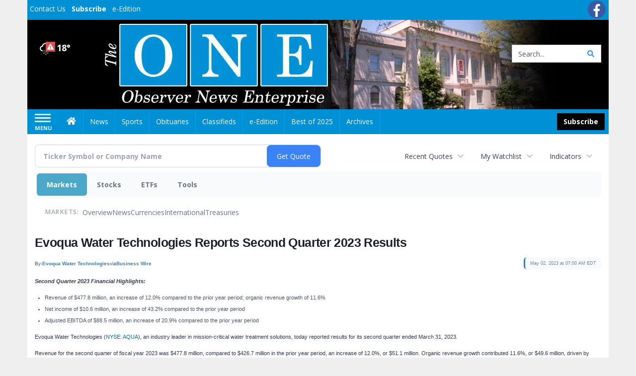

--- FILE ---
content_type: text/html; charset=UTF-8
request_url: https://business.observernewsonline.com/observernewsonline/article/bizwire-2023-5-2-evoqua-water-technologies-reports-second-quarter-2023-results
body_size: 348396
content:
<!doctype html>




        <html lang="en">
        <head><base href="https://observernewsonline.com" />
<link href="https://www.google.com" rel="preconnect" />
<link href="https://www.gstatic.com" rel="preconnect" crossorigin="anonymous" />
<meta name="tncms-access-version" content="" />
<meta name="keywords" content="community, user, forum" />

<meta name="author" content="Observer News Enterprise" />
<meta name="viewport" content="width=device-width, initial-scale=1.0" />
<meta name="apple-mobile-web-app-capable" content="yes" />
<meta name="apple-mobile-web-app-status-bar-style" content="black-translucent" />
<meta name="old_googlebot" content="noarchive" />
<meta name="old_robots" content="noindex, nofollow" />
<meta property="og:type" content="website" />
<meta property="og:url" content="https://www.observernewsonline.com/users/login/" />
<meta property="og:title" content="Users" />
<meta property="og:site_name" content="Observer News Enterprise" />
<meta property="og:section" content="Home" />
<link rel="stylesheet preload" as="style" href="https://bloximages.newyork1.vip.townnews.com/observernewsonline.com/shared-content/art/tncms/templates/libraries/flex/components/bootstrap/resources/styles/bootstrap.min.87df60d54091cf1e8f8173c2e568260c.css"/>
<link rel="stylesheet preload" as="style" href="https://bloximages.newyork1.vip.townnews.com/observernewsonline.com/shared-content/art/tncms/templates/libraries/flex/components/template/resources/styles/layout.5efa00a146835b5b9c033d7039fbe8c5.css"/>
<link rel="stylesheet preload" as="style" href="https://bloximages.newyork1.vip.townnews.com/observernewsonline.com/shared-content/art/tncms/templates/libraries/flex/components/themes/resources/styles/theme-basic.7fe92e6efd905ab9f8cd307568b298f3.css"/>
<link rel="stylesheet" href="https://fonts.googleapis.com/css?family=Droid+Serif:300,400,600,700|Open+Sans:400,700,600&amp;display=swap"/>
<link rel="stylesheet" href="https://bloximages.newyork1.vip.townnews.com/observernewsonline.com/shared-content/art/tncms/templates/libraries/flex/components/user/resources/styles/user.6e5369273889245b9f9628dec1b64228.css"/>
<style>/*<![CDATA[*/ .grecaptcha-badge { visibility: hidden; } #user-controls-1100719 .user-controls .dropdown-menu > li > a { padding: 5px 20px; } #user-controls-1100719 .tn-user-screenname, #user-controls-1100719 .large-user-controls .user-welcome { padding: 0 5px; max-width: 75px; text-overflow: ellipsis; white-space: nowrap; overflow: hidden; } #user-controls-1100719 .large-user-controls .user-welcome { padding:0; max-width: 100%; font-weight: bold; } #user-controls-1100719 .dropdown-signup { font-size: 12px; } #user-controls-1100719 .large-user-controls .tn-user-screenname { padding: 0; } #user-controls-1100719 .large-user-avatar { margin-right: 10px; } #user-controls-1100719 .large-user-controls { font-size: 12px; } #user-controls-1100719 .logout-btn { cursor: pointer; } #user-controls-1100719 .login-btn { color: #fff!important; } #block-1100715 .search-spinner { position: absolute; } #block-1100715 .input-group-btn:last-child > .btn, .input-group-btn:last-child > .btn-group { margin-left: 0; } #site-search-1100715-dropdown .dropdown-menu { padding: 15px; width: 400px; font-weight: normal; } @media screen and (max-width: 991px) { #site-search-1100715-dropdown .dropdown-toggle { display: none; } #main-navigation .navbar-left { clear: both; } #site-search-1100715-dropdown .pull-right { float: none!important; } #site-search-1100715-dropdown .dropdown-menu { display: block; position: static; float: none; width: auto; margin-top: 0; background-color: transparent; border: 0; box-shadow: none; border-radius: 0; border-bottom: 1px solid rgba(0,0,0,0.1); } } #user-controls-1100718 .user-controls .dropdown-menu > li > a { padding: 5px 20px; } #user-controls-1100718 .tn-user-screenname, #user-controls-1100718 .large-user-controls .user-welcome { padding: 0 5px; max-width: 75px; text-overflow: ellipsis; white-space: nowrap; overflow: hidden; } #user-controls-1100718 .large-user-controls .user-welcome { padding:0; max-width: 100%; font-weight: bold; } #user-controls-1100718 .dropdown-signup { font-size: 12px; } #user-controls-1100718 .large-user-controls .tn-user-screenname { padding: 0; } #user-controls-1100718 .large-user-avatar { margin-right: 10px; } #user-controls-1100718 .large-user-controls { font-size: 12px; } #user-controls-1100718 .logout-btn { cursor: pointer; } #user-controls-1100718 .login-btn { color: #fff!important; } .follow-links-1100716 li { margin-right: 1px; padding: 0; } .follow-links-1100716 li a, .follow-links-1100716 li a:focus, .follow-links-1100716 li a:active { ; height: 36px; width: 36px; font-size: 26px; color: #fff!important; border-radius: 20px; padding:0; box-shadow: none; } .follow-links-1100716 li a:hover { text-decoration: none; } .follow-links-1100716 li a.fb,.follow-links-1100716 li a.fb:hover { color: #fff; background-color: #3A59A5; } #weather-1100720 .list-unstyled { margin: 0; } #weather-1100720 span { display: block; } #weather-1100720 .forecast-link a { padding: 8px; margin-top: -10px; } #weather-1100720 .icon { position: relative; } #weather-1100720 .icon .tnt-svg { position: relative; font-size: 26px; margin-bottom: -6px; margin-right: 8px; margin-top: -8px; } #weather-1100720 .temp { font-size: 18px; line-height: 20px; font-weight: bold; } #weather-1100720 .cond { opacity: 0.7; } #weather-1100720 .current-conditions { float: left; height: 24px; } #weather-1100720 .dropdown-toggle { color: #FFF; display: block; } #weather-1100720 .weather-alert-btn { right: 0; position: absolute; margin-right: 3px; margin-top: -2px; padding: 0 2px; z-index: 1; } #weather-1100720 .weather-alert-btn .tnt-svg { font-size: 12px; margin: 0; } #site-top-nav #weather-1100720 .icon { margin-top: 4px; } #site-top-nav #weather-1100720 .temp { line-height: 36px; } #weather-1100720 .current-conditions { height: 36px; padding: 0 10px; } #main-navigation #weather-1100720 .current-conditions { padding-top: 11px; } #weather-1100720 .city-title { padding-top: 5px; } #weather-1100720 .weather-expanded { padding: 0 15px; width: 300px; font-weight: normal; } #weather-1100720 .weather-expanded h5 { border-top: 1px solid rgba(0,0,0,.05); padding-top: 10px; } #weather-1100720 .weather-expanded small { opacity: 0.5; } #weather-1100720 .zip-update-form { width: 140px; margin-top: -54px; background-color: #eee; padding: 5px; position: absolute; display: none; right: 0; } #weather-1100720 .zip-update { width: 75px; } #weather-1100720 .zip-update-link { color: #999; font-size: 18px; text-decoration: none; } #weather-1100720 .zip-update-link:hover { color: #777; } #block-1100714 .search-spinner { position: absolute; } #block-1100714 .input-group-btn:last-child > .btn, .input-group-btn:last-child > .btn-group { margin-left: 0; } #site-search-1100714 { margin-bottom: 0; } #site-search-1100714 .site-search-form { padding: 0; } #site-search-1100714 #site-search-1100714-btn { outline: none; } #site-search-1100714 #site-search-1100714-term { border: 0; box-shadow: none; } #site-search-1100714 .site-search-form { box-shadow: none; } #tncms-block-1100711 .tnt-prop-img { max-width: 456px; } #site-logo-1100711 { color: #666; } .follow-links-1100717 li { margin-right: 1px; padding: 0; } .follow-links-1100717 li a, .follow-links-1100717 li a:focus, .follow-links-1100717 li a:active { ; background-color: #000; height: 36px; width: 36px; font-size: 26px; color: #fff!important; border-radius: 20px; padding:0; box-shadow: none; } .follow-links-1100717 li a:hover { text-decoration: none; } .follow-links-1100717 li a.fb:hover { color: #fff; background-color: #3A59A5; } /*]]>*/</style>
<script type="text/javascript">/*<![CDATA[*/ (function(){var tnsrc=window.location.hash.match(/[&#]tncms-source=([^&]+)/);var dl = window.dataLayer = window.dataLayer || [];dl.push({"townnews":{"product":{"software":"BLOX","version":"1.90.4"},"crm":{"group_id":370}},"tncms":{"google":{"ga4":"G-PS0HYNBM1F","ua":"UA-6352221-2"},"template":{"version":"3.155.0"},"page":{"grid":null,"style":"default","path":"\/users","app":"user","theme":"flex","skin":"flex-user","http_status":200},"system":{"render_time":191},"client":{"is_bot":"no","is_gdpr":"no"}}});if (tnsrc && tnsrc[1]) {dl.push({'tncms.campaign.internal_source': tnsrc[1]});}window.addEventListener("DOMContentLoaded", function(oEvent) {var oTest = document.createElement('div');oTest.innerHTML = '&nbsp;';oTest.className = 'adsbox';document.body.appendChild(oTest);var nTimeoutID = window.setTimeout(function() {if (oTest.offsetHeight === 0) {dl.push({'event': 'tncms.ad.blocked'});}document.body.removeChild(oTest);window.clearTimeout(nTimeoutID);}, 100);});var nWidth=Math.max(document.documentElement.clientWidth, window.innerWidth || 0),aBPs=[[300,"Extra small: Most smartphones."],[768,"Small: Tablet devices."],[992,"Medium: Laptops & landscape tablets."],[1200,"Large: Desktop computers."]],i,c,aThisBP,aBP;for(i=0,c=aBPs.length;i<c;i++){aThisBP=aBPs[i];if(aBP===undefined||aThisBP[0]<=nWidth){aBP=aThisBP;}}if(aBP!==undefined){dl.push({'tncms.client.breakpoint':aBP[1]});}(function(w,d,s,l,i){w[l]=w[l]||[];w[l].push({'gtm.start':new Date().getTime(),event:'gtm.js'});var f=d.getElementsByTagName(s)[0],j=d.createElement(s),dl=l!='dataLayer'?'&l='+l:'';j.async=true;j.src='https://www.googletagmanager.com/gtm.js?id='+i+dl;f.parentNode.insertBefore(j,f);})(window,document,'script','dataLayer','GTM-PDQV3N');})(); /*]]>*/</script>
<script src="https://www.google.com/recaptcha/enterprise.js?render=6LdF3BEhAAAAAEQUmLciJe0QwaHESwQFc2vwCWqh"></script>
<script type="module" src="/shared-content/art/tncms/api/csrf.js"></script>
<script type="module" async="async" src="/shared-content/art/tncms/api/access.bc44532080f114b4be74.js"></script>
<script src="https://bloximages.newyork1.vip.townnews.com/observernewsonline.com/shared-content/art/tncms/templates/libraries/flex/components/jquery/resources/scripts/jquery.min.d6d18fcf88750a16d256e72626e676a6.js"></script>
<script src="/shared-content/art/tncms/user/user.js"></script>
<script src="https://bloximages.newyork1.vip.townnews.com/observernewsonline.com/shared-content/art/tncms/templates/libraries/flex/components/bootstrap/resources/scripts/bootstrap.min.d457560d3dfbf1d56a225eb99d7b0702.js"></script>
<script src="https://bloximages.newyork1.vip.townnews.com/observernewsonline.com/shared-content/art/tncms/templates/libraries/flex/components/plugins/resources/scripts/common.08a61544f369cc43bf02e71b2d10d49f.js"></script>
<script src="https://bloximages.newyork1.vip.townnews.com/observernewsonline.com/shared-content/art/tncms/templates/libraries/flex/components/template/resources/scripts/tnt.c7cd232a9076c196b2102839f349c060.js"></script>
<script src="https://bloximages.newyork1.vip.townnews.com/observernewsonline.com/shared-content/art/tncms/templates/libraries/flex/components/template/resources/scripts/application.0758030105fdd3a70dff03f4da4530e2.js"></script>
<script async="async" src="https://bloximages.newyork1.vip.townnews.com/observernewsonline.com/shared-content/art/tncms/templates/libraries/flex/components/block/resources/scripts/user-controls.578df3df79d812af55ab13bae47f9857.js"></script>
<script src="https://bloximages.newyork1.vip.townnews.com/observernewsonline.com/shared-content/art/tncms/templates/libraries/flex/components/template/resources/scripts/tnt.navigation.accessibility.7a9170240d21440159b9bd59db72933b.js"></script>
<script src="https://bloximages.newyork1.vip.townnews.com/observernewsonline.com/shared-content/art/tncms/templates/libraries/flex/components/ads/resources/scripts/tnt.ads.adverts.66a3812a7b5c12fde8cd998fd691ad7d.js"></script>
<script src="/shared-content/art/tncms/tracking.js"></script>

            
            <title>Users | observernewsonline.com - Evoqua Water Technologies Reports Second Quarter 2023 Results</title>
            
    <style>body { background-color: #efefef; color: #333333; }a, a:hover, .pagination>li>a, .pagination>li>a:hover, .btn-link, .dropdown-menu>li>a, blockquote, blockquote p, .asset .asset-body blockquote p { color: #000; } #main-body-container .container, #main-body-container .container_fluid, .well-main { background-color: #ffffff; } .tnt-content-width-container > * { max-width: 1140px; margin-left: auto; margin-right: auto; } #site-navbar-container, #main-navigation { background-color: #0090d6; } .fixed-nav #main-navigation { background-color: #0090d6 !important; } #site-top-nav-container, #site-top-nav { background-color: #0090d6; } #site-footer-container, #site-footer { background-color: #0090d6; color: #fff; } .navbar-default .navbar-nav>li>a, .navbar-default .navbar-nav>li>a:hover, .navbar-default .navbar-nav>li>a:focus, .navbar-default .navbar-nav>.open>a, .navbar-default .navbar-nav>.open>a:hover, .navbar-default .navbar-nav>.open>a:focus, .navbar-default .navbar-nav>li>button.nav-link, .navbar-default .navbar-nav>li>button.nav-link:hover, .navbar-default .navbar-nav>li>button.nav-link:focus, .navbar-default .navbar-nav>.open>button.nav-link, .navbar-default .navbar-nav>.open>button.nav-link:hover, .navbar-default .navbar-nav>.open>button.nav-link:focus{ color: #fff; } .navbar-toggle .icon-bar { background-color: #fff !important; } .navbar-toggle .sr-only-show { color: #fff !important; } #site-top-nav .list-inline>li>a { color: #fff; } .asset .asset-body p, .asset #asset-content p { color: #444; } #site-header { background-color: #ffffff; background-size: cover; background-position: 50% 0; }@media screen and (min-width: 992px) {#site-header { background-image: url(https://bloximages.newyork1.vip.townnews.com/observernewsonline.com/content/tncms/custom/image/de9081f8-0041-11ec-a31e-b7c2fd6895ed.jpg) }}/* remove full span bgs */ #site-navbar-container, #site-header-container, #site-top-nav-container { background-color: transparent !important; background-image: none !important; }/* full span block region */ #main-bottom-container.container-fullscreen-region.container-fluid { padding-left: 0px !important; padding-right: 0px !important; }@media (max-width: 991px){ .navbar-default .navbar-nav .open .dropdown-menu>li>a, .navbar-default .navbar-nav .open .dropdown-menu>li>a:hover, .navbar-default .navbar-nav .open .dropdown-menu>li>a:focus { color: #fff; } }#site-top-nav .list-inline>li>a.btn:not(.btn-link) { color: #fff; }#site-copyright a, #site-footer a { color: #fff; }.search-redesign .top-breakout > .row { max-width: 1200px; }.nav-tabs>li.active>a, .nav-tabs>li.active>a:hover, .nav-tabs>li.active>a:focus { border-top-color: #0090d6; }#site-header{ border-bottom: 3px solid #0090d6; }#site-footer-container{ border-top: 3px solid #0090d6; } .tnt-bg-accent { background-color: #0090d6; } a .tnt-caret-down { color: #0090d6; } .block-title .block-title-inner { border-color: #0090d6; } a.thumbnail:hover, a.thumbnail:focus, a.thumbnail.active { border-color: #0090d6; } .form-control:focus { border-bottom-color: #0090d6; } /* CSS has moved to Site templates/Global skins/flexsystem/resources/site.css.inc.utl */ </style> <!-- site.css.inc.utl has been included. --> <!-- NOTE: anything in an include file, outside of UTL tags , will be output on the page --> <style> /* === default patches DO NOT REMOVE === */ a:focus {outline:none} /* ===================================== */ /* === ad related === */ @media screen and (min-width: 768px) { #tncms-region-global-skyline .tnt-ads-container div:first-child { margin-bottom: 0!important;} } @media screen and (min-width: 1200px) { #tncms-region-global-skyline .ad-placeholder { max-width: 100%;} } /* Place site-wide CSS here */ body {font-family:'Open Sans', sans-serif} /*#topbar-col-two .btn.btn-link.btn-sm.user-control-link {color:#000;}*/ #topbar-col-two .tn-user-screenname {color: #fff} #topbar-col-two .caret.user-control-link{color: #fff} #site-header {height: 180px; border-bottom: none;} /* #topbar-col-one {width: 70%;} #topbar-col-two {width: 30%;} #masthead-col-one {width: 50%;} #masthead-col-two {width: 25%;} #masthead-col-three {width: 25%;} #masthead-col-four {width:22%; margin-left:50px;} */ #tncms-block-923184 {margin-top:20px;} #masthead-col-one{width:20%;margin-top: 30px} #masthead-col-two{width:30%} #masthead-col-three{width:30%} #masthead-col-four{width:18%;margin-top: 34px;margin-left:2%} #site-header .search-form-container {margin-bottom: 0;} .header-social {margin-top:10px} .logo-block .img-responsive {} .tnt-svg.tnt-search.tnt-w-16 {color:#000000;} .tnt-svg.tnt-search.tnt-w-16 {color: #3893ec;} .offcanvas-drawer-left {background:#0090d6 !important;} /*#site-navbar-container.affix {box-shadow: rgba(0, 0, 0, 0.1) 0px 10px 6px -6px;border-bottom: 3px solid #bd0316;}*/ #site-navbar-container.affix #main-navigation #navbar-collapse { padding-right: 0; padding-left: 0; box-shadow: rgba(0, 0, 0, 0.25) 0px 10px 6px -6px; border-bottom: 3px solid #000; } .navbar-default .navbar-nav > li > a {font-weight:normal;} .navbar-default .navbar-nav > li > a:hover,.navbar-default .navbar-nav > li > a:focus,#site-top-nav-container .nav > li > a:hover,#site-top-nav-container .nav > li > a:focus{background-color: #fff;color:#000000;} .navbar-default .navbar-nav > .open > a,.navbar-default .navbar-nav > .open > a:hover,.navbar-default .navbar-nav > .open > a:focus{background-color: #ffffff!important;color: #000000!important;} #main-navigation .dropdown-menu {background-color: #fff;} #main-navigation .dropdown-menu > li > a:hover, #main-navigation .dropdown-menu > li > a:focus {background-color: #000000;color: #fff;text-decoration: none;} #main-navigation .dropdown-menu ul#main-nav_menu-child-child > li, #main-navigation .dropdown-menu ul#main-nav_menu-child-child > li > a {background-color: #fff;color:#0090d6;padding-left:10px;} #main-navigation .dropdown-menu ul#main-nav_menu-child-child > li > a {color: #333;} #main-navigation .dropdown-menu ul#main-nav_menu-child-child > li:hover, #main-navigation .dropdown-menu ul#main-nav_menu-child-child > li:hover a {background-color: #0090d6;} #main-navigation .dropdown-menu ul#main-nav_menu-child-child > li:hover > a {color: #fff;} .navbar-default .dropdown-menu {background-color: #fff;border: 0px solid #CCC;padding-top:0;padding-bottom:0;margin-left:0 !important;} .navbar-default .dropdown-menu > li > a{color:#000!important;line-height:23px;font-size:14px; font-weight:normal;padding-left:12px;} .navbar-default .dropdown-menu > li > a:hover, .dropdown-menu > li > a:focus {background-color: #000;color: #ffffff!important;} #main-nav-right-nav_menu > li > a{border: 0 !important} #main-nav-right-nav_menu > li > a{padding:0;} .nav > li > a {padding: 15px 13px;} #site-header .weather-current a:hover *{color:#fff} .block-title h1, .block-title h2, .block-title h3, .block-title h4, .block-title h5, .block-title h6 { font-family: 'Droid Serif', serif; } .card-headline a {font-family: 'Droid Serif', serif;} .mobile-logo-block .img-responsive { bottom: 12px; position: relative; } @media screen and (max-width: 991px) { .container>.navbar-header { display: grid; grid-column-gap: 5px; grid-template-columns: 50px auto 50px;align-items: center; justify-items: center; grid-row-gap: 5px; grid-template-rows: 70px} .navbar-header:before{display: none} .navbar-header:after{display: none} .navbar-brand { float: none; height: initial; padding: 0; font-size: initial; line-height: initial; grid-column-start: 2; grid-column-end: 3;} .navbar-brand img{max-height: 35px !important} .navbar-toggle.hamburger-desktop { padding: 10px;; border-radius: 10px; margin: 0px!important; border: none!important; grid-column-start: 1; grid-column-end: 1;} .site-search-full-mobile {grid-column-start: 3; grid-column-end: 4;position: relative !important;float:none !important;align-self: center;top:auto !important;left:auto !important; right:auto !important;bottom:auto;} .site-search-full-mobile .search-form-dropdown{position: relative;width:50px;height: 50px;background: none !important} .yamm .dropdown.yamm-fw .dropdown-menu {left:auto !important;right:0px !important; position: absolute;top: 0; padding: 0 5px;height: 100%; width:250px;border: 0} .yamm .dropdown.yamm-fw .dropdown-menu > li{display: flex;align-items: center;height: 100%} .site-search-full-mobile .search-form-dropdown form{padding: 0;} .site-search-full-mobile .form-control { border: solid 1px rgba(0,0,0,.1); } .site-search-full-mobile .btn-default {color: #fff; background-color: #000; border-color: #000;font-weight:bold} } .offcanvas-drawer .navbar-nav .panel-title a, .offcanvas-drawer .navbar-nav li a { color:#fff; text-shadow: none!important; } .offcanvas-drawer .navbar-nav a.expand-children.collapsed { color: #fff; } .fc-calendar-wrap .fc-body .fc-today {background:#fff;} .btn-primary { color: #fff; background-color:#000; border-color:#000;margin:0 } .btn-primary:hover { color: #fff; background-color:#000; border-color:#000; } .list-inline.block-links.pos-bottom { border-top: none!important; border-bottom: none!important; margin: 0 auto; text-align: center; } .block-links.pos-bottom a { background: #0090d6; border-radius: 0px; color: #fff; padding: 6px; font-weight:bold; } .block-links.pos-bottom a:hover { background: #000; color: #fff; } .list-group-item.active { background-color: #0090d6; border-color: #ffffff; } .follow-links-923181 li a.tw, .follow-links-923181 li a.fb {background-color:#b7041c;} #site-footer a:hover {} #site-copyright-container {border-top: 1px solid rgba(255,255,255,.25);} #site-copyright-container { background: #0090d6; width: 100%; padding-bottom: 100px; } #site-copyright { margin: 0 auto; width: 64%; } .center-content .img-responsive {margin:0 auto;text-align:center;} .hide-duration th:nth-child(3) {display: none;} .hide-duration td.service-rate-cell-duration {display: none;} #topbar-col-one-nav_menu .nav-link.tnt-section-subscribe { background: transparent; border:none!important; } .nav-link.tnt-section-subscribe { background:#000000; color:#ffffff!important; font-weight: bold !important; } .navbar-default .dropdown-menu > li > a.nav-link.tnt-section-subscribe {background-color:#fff!important;border:initial;font-weight:normal!important;} .navbar-default .dropdown-menu > li > a.nav-link.tnt-section-subscribe:hover {background-color:#000!important;color:#fff!important;border:initial!important;} /* .nav-link.tnt-section-subscribe:hover { background:#0090d6!important; color:#ffffff!important; font-weight: bold!important; border: solid 1px #000000!important; } */ .nav-link.tnt-section-subscribe:hover { background: #e6e7e9 !important; color: #0090d6 !important; font-weight: bold !important; border: solid 1px #000000 !important; } .adowl-parent-categories .adowl-parent-category a.active, .adowl-package.active .panel-heading { background-color: #0090d6; } /* HORIZON CUSTOM CSS */ .offcanvas-drawer .navbar-nav li a { text-shadow: none!important; } .offcanvas-drawer .navbar-nav a.expand-children.collapsed { } .offcanvas-drawer .navbar-nav a.expand-children.collapsed {;} #subscription-modal .panel-title a:hover {color:#ffffff !important;} .adowl-parent-categories .adowl-parent-category a.active, .adowl-package.active .panel-heading {background-color: #0090d6 !important;} .adowl-parent-categories .adowl-child-catgories .child-category.active, .adowl-parent-categories .adowl-child-catgories .child-category.active:focus, .adowl-parent-categories .adowl-child-catgories .child-category.active:hover {background-color: #0090d6 !important;} .adowl-parent-categories .adowl-parent-category a {color:#000000 !important;} <!-- add the hide-duration class to the services block --> .hide-duration th:nth-child(3) {display: none;} .hide-duration td.service-rate-cell-duration {display: none;} <!-- add the .social-footer-icons class to the social block --> .social-footer-icons a { background-color: #000 !important; } /* end HORIZON CUSTOM CSS */ /* Desktops and laptops ----------- */ @media only screen and (min-width: 1224px) { #/*main-nav_menu {padding-top: 10px;}*/ } /* Large screens ----------- */ @media only screen and (min-width: 1824px) { /*#main-nav_menu {padding-top: 10px;}*/ } .btn-warning { color: #fff; background-color: #020202; border-color: #000; margin: 8px; } nav .btn-primary { color: #fff; background-color: #020202; border-color: #000; margin: 8px; } #topbar-col-two .btn.btn-link.btn-sm.user-control-link { color: #fbfbfb; } #site-header .weather-current a:hover {color:#fff!important;} </style>
    
        <link rel="shortcut icon" type="image/x-icon" href="https://www.observernewsonline.com/content/tncms/site/icon.ico" />
    
        <link rel="preconnect" href="//www.google.com">
    
        <link rel="preconnect" href="//adservice.google.com">
    
        <link rel="preconnect" href="//securepubads.g.doubleclick.net">
    
        <link rel="preconnect" href="//stats.g.doubleclick.net">
    
        <link rel="preconnect" href="//tpc.googlesyndication.com">
    
        <link rel="preconnect" href="//pagead2.googlesyndication.com">
    
        <link rel="preconnect" href="//cdn.taboola.com">
    
        <link rel="preconnect" href="//www.googletagmanager.com">
    
        <link rel="preconnect" href="//www.google-analytics.com">
    
        <link rel="preconnect" href="//bcp.crwdcntrl.net">
    
        <link rel="preconnect" href="//tags.crwdcntrl.net">
    <link rel="alternate" type="application/rss+xml" title="Users | observernewsonline.com" href="http://www.observernewsonline.com/search/?f=rss&amp;t=article&amp;c=users&amp;l=50&amp;s=start_time&amp;sd=desc" />
    <link rel="old_canonical" href="https://www.observernewsonline.com/users/login/" />
            <script defer src="https://bloximages.newyork1.vip.townnews.com/observernewsonline.com/shared-content/art/tncms/templates/libraries/flex/components/plugins/resources/scripts/fontawesome.2d2bffd5ae1ad5a87314065b9bf6fb87.js"></script>
            <script language="javascript" type="text/javascript">
$(document).ready(function() {       
      $('#site-search-1100714-btn ').html('<i class="fas tnt-search" aria-hidden="true"></i>');
        

}); 
</script>   
    
    
<!--NATIVO SCRIPT(all pages) - added 08/18/2021-->
<script type="text/javascript" src="//s.ntv.io/serve/load.js" async></script>
 
<!--NATIVO SCRIPT(only landing page)-->

<!--/NATIVO SCRIPTS-->    



        
<meta name="description" content="Evoqua Water Technologies Reports Second Quarter 2023 Results">
<meta name="robots" content="max-image-preview:large"><link rel="preconnect" href="https://fonts.googleapis.com">
<meta name="twitter:card" content="summary_large_image">
<meta name="twitter:title" content="Evoqua Water Technologies Reports Second Quarter 2023 Results">
<meta name="twitter:description" content="Evoqua Water Technologies Reports Second Quarter 2023 Results">
<meta name="twitter:image" content="https://www.businesswire.com/images/bwlogo_extreme.png"></head>
        <body class="fixed-scroll-nav app-user grid-  section-users" data-path="/users" >
	<script type='text/javascript' src='/shared-content/art/stats/common/tracker.js'></script>
	<script type='text/javascript'>
	<!--
	if (typeof(TNStats_Tracker) !== 'undefined' && typeof(TNTracker) === 'undefined') { TNTracker = new TNStats_Tracker('www.observernewsonline.com'); TNTracker.trackPageView(); }
	// -->
	</script>
	<noscript><iframe src="https://www.googletagmanager.com/ns.html?id=GTM-PDQV3N&amp;townnews.product.software=BLOX&amp;townnews.product.version=1.90.4&amp;townnews.crm.group_id=370&amp;tncms.google.ga4=G-PS0HYNBM1F&amp;tncms.google.ua=UA-6352221-2&amp;tncms.template.version=3.155.0&amp;tncms.page.style=default&amp;tncms.page.path=%2Fusers&amp;tncms.page.app=user&amp;tncms.page.theme=flex&amp;tncms.page.skin=flex-user&amp;tncms.page.http_status=200&amp;tncms.system.render_time=191&amp;tncms.client.is_bot=no&amp;tncms.client.is_gdpr=no&amp;tncms.client.noscript=yes" height="0" width="0" style="display:none;visibility:hidden"></iframe></noscript>
        <a href="#main-page-container" class="sr-only" onclick="document.getElementById('main-page-container').scrollIntoView(); return false">Skip to main content</a>
        
        
        
        <script>
            $(function(){
                var bloxServiceIDs = [];
                var bloxUserServiceIds = [];
                var dataLayer = window.dataLayer || [];

                
                bloxServiceIDs.push();
                

                if (__tnt.user.services){
                    var bloxUserServiceIDs = __tnt.user.services.replace('%2C',',').split(',');
                }

                // GTM tncms.subscription.paid_access_service_ids
                if(bloxServiceIDs){
                    dataLayer.push({'tncms':{'subscription':{'access_service_ids':bloxServiceIDs.toString()}}});
                }

                // GTM tncms.subscrption.user_service_ids
                if(bloxUserServiceIDs){
                    dataLayer.push({'tncms':{'subscription':{'user_service_ids':bloxUserServiceIDs.toString()}}});
                }
            });
        </script>
        
        <div id="site-container">
    
        
            <aside class="hidden-print offcanvas-drawer offcanvas-drawer-left" aria-label="Left Main Menu" aria-expanded="false" tabindex="-1" >
                <div id="tncms-region-mobile-nav-top-left-region" class="tncms-region "><div id="tncms-block-1100719" class="tncms-block hidden-md hidden-lg"><div id="user-controls-1100719" class="user-controls show-onload clearfix default"><div class="large-user-avatar pull-left">
            <div class="tn-user-avatar pull-left"><!-- user avatar --></div>
        </div>
        <div class="large-user-controls pull-left">
            <div class="user-welcome">Welcome, <span class="tn-user-screenname">Guest</span></div><div class="not-logged-in">
        <ul class="list-inline"><li>
                    <a href="https://www.observernewsonline.com/users/signup/?referer_url=/" class=" user-control-link" rel="nofollow">
                        Sign Up
                    </a>
                </li><li>
                    <a href="https://www.observernewsonline.com/users/login/?referer_url=/" class=" user-control-link" rel="nofollow">
                        Log In
                    </a></li>
        </ul>
    </div>

    <div class="logged-in">
        
            <div class="hide show-offcanvas">
                <ul class="list-inline">
                    <li><a href="https://www.observernewsonline.com/users/admin/" rel="nofollow">Dashboard</a></li>
                    <li><a class="logout-btn" onclick="document.getElementById('user-logout-form-1100719').submit(); return false;" rel="nofollow"> Logout</a></li>
                </ul>
            </div>
        
        
        <ul class="hide-offcanvas list-inline">
            <li class="dropdown pull-right">
                
                <a class="dropdown-toggle  user-dropdown" data-toggle="dropdown" data-hover="dropdown" data-hover-delay="250"><span class="user-control-link">My Account</span>
                    <b class="caret user-control-link"></b>
                </a>
                <ul class="dropdown-menu dropdown-menu-right" role="menu">
                    <li role="presentation" class="dropdown-header">My Account</li>
                    <li role="menuitem"><a href="https://www.observernewsonline.com/users/admin/" rel="nofollow"><i class="fas tnt-tachometer-alt tnt-fw"></i> Dashboard</a></li>
                    <li role="menuitem"><a class="tn-user-profile-url" href="" data-app="https://www.observernewsonline.com/users/"><i class="fas tnt-user tnt-fw"></i> Profile</a></li>
                    <li role="menuitem"><a href="https://www.observernewsonline.com/users/admin/list/" rel="nofollow"><i class="fas tnt-bookmark tnt-fw"></i> Saved items</a></li>
                    <li role="separator" class="divider"></li>
                    <li role="menuitem">
                        <a class="logout-btn" onclick="document.getElementById('user-logout-form-1100719').submit(); return false;" rel="nofollow">
                        <i class="fas tnt-sign-out-alt tnt-fw"></i> Logout
                        </a>
                    </li>
                </ul>
            </li>
        </ul>
    </div>
</div>

    </div>

<form method="post" action="https://www.observernewsonline.com/users/logout/" id="user-logout-form-1100719"><input type="hidden" name="referer_url" value="https://www.observernewsonline.com/users/admin/"><input type="submit" name="logout" value="Logout" class="hide">
</form></div><div id="tncms-block-1100715" class="tncms-block hidden-md hidden-lg"><ul id="site-search-1100715-dropdown" class="hidden-print nav navbar-nav navbar-right ">
        <li class="search-form-dropdown dropdown">
            <a  onclick="javascript:void(0); return false;"  class="dropdown-toggle" data-hover="dropdown" data-hover-delay="250" data-toggle="dropdown" aria-label="Search">
                <span class="fas tnt-search"></span>
            </a>
            <ul class="dropdown-menu">
                <li><form id="site-search-1100715" aria-label="Site search" action="/search/" method="GET" >
    <input type="hidden" name="l" value="25">
    
        
        <input type="hidden" name="sort" value="relevance">
    
    
    
    
    <input type="hidden" name="f" value="html">
    
        
        <input type="hidden" name="t" value="article,video,youtube,collection">
    
    <input type="hidden" name="app" value="editorial">
    <input type="hidden" name="nsa" value="eedition">
    <div id="site-search-form-1100715" class="site-search-form input-group default normal ">
        <label for="site-search-1100715-term" class="sr-only">Site search</label>
        <input id="site-search-1100715-term" name="q" title="Site search" type="text" placeholder="Search..." class="form-control" autocomplete="off">
        <input type="submit" class="hide" value="Search">
        <span class="input-group-btn">
            <button id="site-search-1100715-btn" class="btn btn-primary" aria-label="Submit Site Search" type="submit">
                
	                <span class="hidden-xl hidden-lg hidden-md fas tnt-search"></span>
	            
                <span id="site-search-button-1100715" class="hidden-xs hidden-sm ">Search</span>
            </button>
        </span>
    </div>
    <div class="clearfix"></div>
</form></ul>
        </li>
    </ul>
</div></div>
                <div id="tncms-region-nav-mobile-nav-left" class="tncms-region-nav"><div id="mobile-nav-left_menu" class="panel-group nav navbar-nav" role="tablist" aria-hidden="true"><div class="panel panel-default">
                    <div class="panel-heading" role="tab">
                        <div class="panel-title"><span tabindex="-1" aria-hidden="true" data-toggle="collapse" class="expand-children collapsed pull-right" aria-expanded="false" aria-controls="mobile-nav-left_menu-child-1" data-target="#mobile-nav-left_menu-child-1">
                                    <i class="fas tnt-chevron-down"></i>
                                </span><a tabindex="-1" aria-hidden="true" href="/"  class="nav-link tnt-section-home ">Home</a>
                        </div>
                    </div><ul id="mobile-nav-left_menu-child-1" class="collapse nav navbar-nav"><li>
                                    <a tabindex="-1" aria-hidden="true" href="/site/contact.html"  class="nav-link tnt-section-contact-us">Contact Us</a>
                                </li><li>
                                    <a tabindex="-1" aria-hidden="true" href="/site/terms.html"  class="nav-link tnt-section-terms-of-use">Terms of Use</a>
                                </li><li>
                                    <a tabindex="-1" aria-hidden="true" href="/site/privacy.html"  class="nav-link tnt-section-privacy-policy">Privacy Policy</a>
                                </li><li>
                                    <a tabindex="-1" aria-hidden="true" href="/site/delivery.html"  class="nav-link tnt-section-home-delivery">Home Delivery</a>
                                </li><li>
                                    <a tabindex="-1" aria-hidden="true" href="/site/forms/subscription_services"  class="nav-link tnt-section-subscribe">Subscribe</a>
                                </li><li>
                                    <a tabindex="-1" aria-hidden="true" href="/site/forms/"  class="nav-link tnt-section-submission-forms">Submission Forms</a>
                                </li><li>
                                    <a tabindex="-1" aria-hidden="true" href="/place_an_ad/"  class="nav-link tnt-section-place-an-ad">Place an Ad</a>
                                </li><li>
                                    <a tabindex="-1" aria-hidden="true" href="/weather/"  class="nav-link tnt-section-weather">Weather</a>
                                </li></ul></div><div class="panel panel-default">
                    <div class="panel-heading" role="tab">
                        <div class="panel-title"><a tabindex="-1" aria-hidden="true" href="/news"  class="nav-link tnt-section-news ">News</a>
                        </div>
                    </div></div><div class="panel panel-default">
                    <div class="panel-heading" role="tab">
                        <div class="panel-title"><a tabindex="-1" aria-hidden="true" href="/sports"  class="nav-link tnt-section-sports ">Sports</a>
                        </div>
                    </div></div><div class="panel panel-default">
                    <div class="panel-heading" role="tab">
                        <div class="panel-title"><a tabindex="-1" aria-hidden="true" href="https://www.legacy.com/obituaries/observernewsonline/"  target="_blank" rel="noopener" class="nav-link tnt-section-obituaries ">Obituaries</a>
                        </div>
                    </div></div><div class="panel panel-default">
                    <div class="panel-heading" role="tab">
                        <div class="panel-title"><span tabindex="-1" aria-hidden="true" data-toggle="collapse" class="expand-children collapsed pull-right" aria-expanded="false" aria-controls="mobile-nav-left_menu-child-5" data-target="#mobile-nav-left_menu-child-5">
                                    <i class="fas tnt-chevron-down"></i>
                                </span><a tabindex="-1" aria-hidden="true" href="/classifieds"  class="nav-link tnt-section-classifieds ">Classifieds</a>
                        </div>
                    </div><ul id="mobile-nav-left_menu-child-5" class="collapse nav navbar-nav"><li>
                                    <a tabindex="-1" aria-hidden="true" href="/place_an_ad/"  class="nav-link tnt-section-place-an-ad">Place an ad</a>
                                </li></ul></div><div class="panel panel-default">
                    <div class="panel-heading" role="tab">
                        <div class="panel-title"><a tabindex="-1" aria-hidden="true" href="https://observernewsonline.pressreader.com"  target="_blank" rel="noopener" class="nav-link tnt-section-e-edition ">e-Edition </a>
                        </div>
                    </div></div><div class="panel panel-default">
                    <div class="panel-heading" role="tab">
                        <div class="panel-title"><a tabindex="-1" aria-hidden="true" href="/bestof"  class="nav-link tnt-section-best-of-2025 ">Best of 2025</a>
                        </div>
                    </div></div><div class="panel panel-default">
                    <div class="panel-heading" role="tab">
                        <div class="panel-title"><a tabindex="-1" aria-hidden="true" href="https://observernewsonline.newsbank.com"  target="_blank" rel="noopener" class="nav-link tnt-section-archives ">Archives</a>
                        </div>
                    </div></div></div></div>
                
                <div id="tncms-region-nav-mobile-nav-left-below" class="tncms-region-nav"><div id="mobile-nav-left-below_menu" class="panel-group nav navbar-nav" role="tablist" aria-hidden="true"><div class="panel panel-default">
                    <div class="panel-heading" role="tab">
                        <div class="panel-title"><a tabindex="-1" aria-hidden="true" href="/site/forms/subscription_services"  class="nav-link tnt-section-span-id-nav-subscribe-class-btn-btn-primary-subscribespan "><span id="nav-subscribe" class="btn btn-primary">Subscribe</span></a>
                        </div>
                    </div></div></div></div>
                <div id="tncms-region-mobile-nav-bottom-left-region" class="tncms-region "></div>
            </aside>
        
        

        <div class="offcanvas-inner">
            <div class="offcanvas-close-btn"></div>
    
    
    
    
    <div id="tncms-region-global-skyline" class="tncms-region "><div id="tncms-block-1100832" class="tncms-block">
</div></div>
    

    
        <div id="site-top-nav-container" class="hidden-sm hidden-xs hidden-print">
            <header id="site-top-nav" class="container">
                <div class="row">
                    <div id="topbar-col-one" class="col-md-6 col-sm-6"><div id="tncms-region-topbar-col-one" class="tncms-region "></div><div id="tncms-region-nav-topbar-col-one-nav" class="tncms-region-nav"><ul id="topbar-col-one-nav_menu" class="list-inline nav-list"><li>
                <a class="nav-link    tnt-section-contact-us"  href="/site/contact.html"  tabindex="0" >
                    <span class="nav-label ">Contact Us</span>
                </a></li><li>
                <a class="nav-link    tnt-section-subscribe"  href="/site/forms/subscription_services"  tabindex="0" >
                    <span class="nav-label ">Subscribe</span>
                </a></li><li>
                <a class="nav-link    tnt-section-e-edition"  href="https://observernewsonline.pressreader.com/"  target="_blank" rel="noopener" tabindex="0" >
                    <span class="nav-label ">e-Edition</span>
                </a></li></ul></div></div>
    <div id="topbar-col-two" class="col-md-6 col-sm-6"><div id="tncms-region-topbar-col-two" class="tncms-region "><div id="tncms-block-1100718" class="tncms-block"><div id="user-controls-1100718" class="user-controls show-onload clearfix pull-right"><div class="not-logged-in">
        <ul class="list-inline"><li>
                    <a href="https://www.observernewsonline.com/users/signup/?referer_url=/" class="btn btn-link btn-sm user-control-link" rel="nofollow">
                        Sign Up
                    </a>
                </li><li>
                    <a href="https://www.observernewsonline.com/users/login/?referer_url=/" class="btn btn-primary btn-sm login-btn user-control-link" rel="nofollow">
                        Log In
                    </a></li>
        </ul>
    </div>

    <div class="logged-in">
        
        
            <div class="hide show-offcanvas">
                <ul class="list-inline">
                    <li>
                        <a href="https://www.observernewsonline.com/users/admin/" class="btn btn-primary btn-sm login-btn user-control-link" rel="nofollow">
                            Dashboard
                        </a>
                    </li>
                    <li>
                        <a class="btn btn-link btn-sm user-control-link" onclick="document.getElementById('user-logout-form-1100718').submit(); return false;" rel="nofollow">
                            Logout
                        </a>
                    </li>
                </ul>
            </div>
        
        <ul class="hide-offcanvas list-inline">
            <li class="dropdown pull-right">
                
                <div class="dropdown-toggle btn btn-link btn-sm user-dropdown" data-toggle="dropdown" data-hover="dropdown" data-hover-delay="250"><div class="tn-user-avatar pull-left"><!-- user avatar --></div><span class="tn-user-screenname pull-left"></span><b class="caret user-control-link"></b>
                </div>
                <ul class="dropdown-menu dropdown-menu-right" role="menu">
                    <li role="presentation" class="dropdown-header">My Account</li>
                    <li role="menuitem"><a href="https://www.observernewsonline.com/users/admin/" rel="nofollow"><i class="fas tnt-tachometer-alt tnt-fw"></i> Dashboard</a></li>
                    <li role="menuitem"><a class="tn-user-profile-url" href="" data-app="https://www.observernewsonline.com/users/"><i class="fas tnt-user tnt-fw"></i> Profile</a></li>
                    <li role="menuitem"><a href="https://www.observernewsonline.com/users/admin/list/" rel="nofollow"><i class="fas tnt-bookmark tnt-fw"></i> Saved items</a></li>
                    <li role="separator" class="divider"></li>
                    <li role="menuitem">
                        <a class="logout-btn" onclick="document.getElementById('user-logout-form-1100718').submit(); return false;" rel="nofollow">
                        <i class="fas tnt-sign-out-alt tnt-fw"></i> Logout
                        </a>
                    </li>
                </ul>
            </li>
        </ul>
    </div>
</div>

<form method="post" action="https://www.observernewsonline.com/users/logout/" id="user-logout-form-1100718"><input type="hidden" name="referer_url" value="https://www.observernewsonline.com/users/admin/"><input type="submit" name="logout" value="Logout" class="hide">
</form></div><div id="tncms-block-1100716" class="tncms-block"><div class="follow-links-1100716 follow-links text-right">
    
    <section id="block-1100716" class="block emphasis-h3   " ><ul class="list-inline">
        
            <li>
                <a href="https://www.facebook.com/TheObserverNewsEnterprise/" title="Facebook" target="_blank" rel="noopener" class="btn btn-md btn-link fb" data-toggle="tooltip" data-placement="bottom">
                    <i class="fab tnt-facebook-f"></i>
                    <span class="sr-only">Facebook</span>
                </a>
            </li>
        
        
        
        
        
        
        
        
        
        
        
        
        
        
        
        
        
        
        
        
        
        
        
        
        
        
        
        
        
    </ul>
    </section>
</div>
<script type="application/ld+json">
{ "@context" : "https://schema.org",
  "@type" : "Organization",
  "url" : "http://www.observernewsonline.com",
  "sameAs" : ["https://www.facebook.com/TheObserverNewsEnterprise/"]
}
</script>
<div class="clearfix"></div></div></div></div>
                </div>
            </header>
        </div>
    

    
        <div id="site-header-container" class="hidden-sm hidden-xs hidden-print">
            <header id="site-header" class="container" role="banner">
                
                <div class="row">
                    <div id="masthead-full-top" class="col-lg-12"><div id="tncms-region-masthead-full-top" class="tncms-region "></div></div>
                </div>
                <div class="row">
                    
                    <div id="masthead-col-one" class="col-md-3 col-sm-3"><div id="tncms-region-masthead-col-one" class="tncms-region "><div id="tncms-block-1100720" class="tncms-block"><div id="weather-1100720" class="weather-current size-small pull-left">
    <ul class="list-unstyled">
        <li class="current-conditions dropdown">
            <a href="/weather/?weather_zip=28658" class="dropdown-toggle" data-toggle="dropdown" data-hover="dropdown" data-hover-delay="250" aria-label="Weather">
                <span class="icon pull-left">
                    
                        <span class="pull-left btn btn-xs btn-danger weather-alert-btn" data-toggle="tooltip" data-placement="right" title="Weather Alert"><i class="fas tnt-exclamation-triangle"></i></span>
                    
                    <span class="fas tnt-wi-night-alt-snow"></span>
                </span>
                <span class="pull-left temp-desc small">
                    <span class="temp">18&deg;</span>
                    
                </span>
                <span class="clearfix"></span>
            </a>
            
                <ul class="dropdown-menu" role="menu">
                    <li role="presentation">
                        <div class="weather-expanded">
                            <form action="/weather/" class="zip-update-form form-inline" method="get">
                                <input type="text" class="zip-update form-control" name="weather_zip" title="Weather Zip Code" value="28658">
                                <input class="btn btn-primary" type="submit" value="GO">
                            </form>

                            <a id="weather_zip_toggle_1100720" class="pull-right zip-update-link" aria-label="weather_zip_toggle"><span class="fas tnt-cog"></span></a><h4 class="city-title"><i class="fas tnt-map-marker-alt"></i>
                                
                                    Newton, NC
                                
                                <small>(28658)</small>
                            </h4><h5>Today</h5>
                                <p>Freezing rain. Ice accumulation will cause damage. High 29F. Winds NE at 5 to 10 mph. Chance of precip 100%..
                                </p>
                                <h5>Tonight</h5>
                                <p>Cloudy skies. Very cold. Low 26F. Winds light and variable.</p>
                                <p class="text-center"><small><i class="fas tnt-info-circle"></i> Updated: January 25, 2026 @ 7:10 am</small></p></div>
                    </li>
                    <li role="separator" class="divider"></li>
                    <li role="menuitem" class="forecast-link text-center">
                        <a href="/weather/?weather_zip=28658"><i class="fas tnt-caret-right"></i> Full Forecast</a>
                    </li>
                </ul>
            
        </li>
    </ul>
</div>

    <div class="clearfix"></div>
</div></div></div>
    <div id="masthead-col-two" class="col-md-3 col-sm-3"><div id="tncms-region-masthead-col-two" class="tncms-region "></div></div>
    <div id="masthead-col-three" class="col-md-3 col-sm-3"><div id="tncms-region-masthead-col-three" class="tncms-region "></div></div>
     <div id="masthead-col-four" class="col-md-3 col-sm-3"><div id="tncms-region-masthead-col-four" class="tncms-region "><div id="tncms-block-1100714" class="tncms-block header-search"><section id="block-1100714" class="block emphasis-h3   " >
    <div class="clearfix"></div>
    <div id="search-form-1100714" class="search-form-container card clearfix text-center hidden-print ">
    <form id="site-search-1100714" aria-label="Site search" action="/search/" method="GET" >
    <input type="hidden" name="l" value="25">
    
        
        <input type="hidden" name="sort" value="relevance">
    
    
    
    
    <input type="hidden" name="f" value="html">
    
        
        <input type="hidden" name="t" value="article,video,youtube,collection">
    
    <input type="hidden" name="app" value="editorial">
    <input type="hidden" name="nsa" value="eedition">
    <div id="site-search-form-1100714" class="site-search-form input-group pull-right normal form-control">
        <label for="site-search-1100714-term" class="sr-only">Site search</label>
        <input id="site-search-1100714-term" name="q" title="Site search" type="text" placeholder="Search..." class="form-control" autocomplete="off">
        <input type="submit" class="hide" value="Search">
        <span class="input-group-btn">
            <button id="site-search-1100714-btn" class="btn btn-link" aria-label="Submit Site Search" type="submit">
                
                <span id="site-search-button-1100714" class="hidden-xs hidden-sm sr-only">Search</span>
            </button>
        </span>
    </div>
    <div class="clearfix"></div>
</form>
        
        
        <div class="clearfix"></div>
    </div>
    </section></div></div></div>
                </div>
                <div class="row">
                    <div id="masthead-full-bottom" class="col-lg-12"><div id="tncms-region-masthead-full-bottom" class="tncms-region "></div></div>
                </div>
                
            </header>
        </div>
    

    
    
        <div id="site-navbar-container" class="hidden-print affix-top">
            
            <nav id="main-navigation" aria-label="Main" class="navbar yamm navbar-default container navbar-static">
                
                
                <div class="navbar-header">
                    
                    
                        <button type="button" class=" hamburger-desktop  navbar-toggle pull-left" data-toggle="offcanvas" data-target="left" aria-label="Left Main Menu" aria-expanded="false">
                            <span class="icon-bar"></span>
                            <span class="icon-bar"></span>
                            <span class="icon-bar"></span>
                            <span class="visible-lg visible-md sr-only-show">Menu</span>
                        </button>
                         
                    
                    

                    
                        <div class="navbar-brand hidden-md hidden-lg pos_left">
                            
                                <div id="tncms-region-main-nav-brand" class="tncms-region "><div id="tncms-block-1100711" class="tncms-block"><div id="site-logo-1100711" class="site-logo-container text-left" ><div class="logo-middle">
            <a  href="/" aria-label="Home page"><img 
            
            src="https://bloximages.newyork1.vip.townnews.com/observernewsonline.com/content/tncms/custom/image/410d8d8a-006a-11ec-a31e-23710728e5ed.png?resize=200%2C76" 
            srcset="https://bloximages.newyork1.vip.townnews.com/observernewsonline.com/content/tncms/custom/image/410d8d8a-006a-11ec-a31e-23710728e5ed.png?resize=150%2C57 150w, https://bloximages.newyork1.vip.townnews.com/observernewsonline.com/content/tncms/custom/image/410d8d8a-006a-11ec-a31e-23710728e5ed.png?resize=200%2C76 200w, https://bloximages.newyork1.vip.townnews.com/observernewsonline.com/content/tncms/custom/image/410d8d8a-006a-11ec-a31e-23710728e5ed.png?resize=225%2C85 225w, https://bloximages.newyork1.vip.townnews.com/observernewsonline.com/content/tncms/custom/image/410d8d8a-006a-11ec-a31e-23710728e5ed.png?resize=300%2C114 300w, https://bloximages.newyork1.vip.townnews.com/observernewsonline.com/content/tncms/custom/image/410d8d8a-006a-11ec-a31e-23710728e5ed.png?resize=400%2C152 400w, https://bloximages.newyork1.vip.townnews.com/observernewsonline.com/content/tncms/custom/image/410d8d8a-006a-11ec-a31e-23710728e5ed.png 540w"
            sizes="100vw"
            
            class=" img-responsive lazyload tnt-prop-img"
            width="456"
            height="173"
            alt="site-logo"
            ></a>
        </div></div></div></div>
                            
                        </div>
                    

                    
                </div>

                
                    <div id="navbar-collapse" class="navbar-collapse collapse">
                        
                            <div class="pull-right">
                                <div id="tncms-region-main-nav-right-region" class="tncms-region "></div>
                                <div id="tncms-region-nav-main-nav-right-nav" class="tncms-region-nav"><ul id="main-nav-right-nav_menu" class="nav navbar-nav"><li>
                <a class="nav-link    tnt-section-span-id-nav-subscribe-class-btn-btn-primary-subscribespan"  href="/site/forms/subscription_services"  tabindex="0" >
                    <span class="nav-label "><span id="nav-subscribe" class="btn btn-primary">Subscribe</span></span>
                </a></li></ul></div>
                            </div>
                        
                        <div class="navbar-left">
                            <div id="tncms-region-nav-main-nav" class="tncms-region-nav"><ul id="main-nav_menu" class="nav navbar-nav"><li class="dropdown" aria-expanded="false">
                <a class="nav-link   nav-home dropdown-toggle  tnt-section-home"  data-toggle="dropdown" data-target="#" data-hover="dropdown" data-hover-delay="250"  href="/"  tabindex="0" >
                    <span class="nav-icon fas tnt-home tnt-fw"></span> <span class="nav-label sr-only">Home</span>
                </a><ul id="main-nav_menu-child-1" class="dropdown-menu"><li>
                <a class="nav-link    tnt-section-contact-us"  href="/site/contact.html"  tabindex="0" >
                    <span class="nav-label ">Contact Us</span>
                </a></li><li>
                <a class="nav-link    tnt-section-terms-of-use"  href="/site/terms.html"  tabindex="0" >
                    <span class="nav-label ">Terms of Use</span>
                </a></li><li>
                <a class="nav-link    tnt-section-privacy-policy"  href="/site/privacy.html"  tabindex="0" >
                    <span class="nav-label ">Privacy Policy</span>
                </a></li><li>
                <a class="nav-link    tnt-section-home-delivery"  href="/site/delivery.html"  tabindex="0" >
                    <span class="nav-label ">Home Delivery</span>
                </a></li><li>
                <a class="nav-link    tnt-section-subscribe"  href="/site/forms/subscription_services"  tabindex="0" >
                    <span class="nav-label ">Subscribe</span>
                </a></li><li>
                <a class="nav-link    tnt-section-submission-forms"  href="/site/forms/"  tabindex="0" >
                    <span class="nav-label ">Submission Forms</span>
                </a></li><li>
                <a class="nav-link    tnt-section-place-an-ad"  href="/place_an_ad/"  tabindex="0" >
                    <span class="nav-label ">Place an Ad</span>
                </a></li><li>
                <a class="nav-link    tnt-section-weather"  href="/weather/"  tabindex="0" >
                    <span class="nav-label ">Weather</span>
                </a></li></ul></li><li>
                <a class="nav-link    tnt-section-news"  href="/news"  tabindex="0" >
                    <span class="nav-label ">News</span>
                </a></li><li>
                <a class="nav-link    tnt-section-sports"  href="/sports"  tabindex="0" >
                    <span class="nav-label ">Sports</span>
                </a></li><li>
                <a class="nav-link    tnt-section-obituaries"  href="https://www.legacy.com/obituaries/observernewsonline/"  target="_blank" rel="noopener" tabindex="0" >
                    <span class="nav-label ">Obituaries</span>
                </a></li><li class="dropdown" aria-expanded="false">
                <a class="nav-link   dropdown-toggle  tnt-section-classifieds"  data-toggle="dropdown" data-target="#" data-hover="dropdown" data-hover-delay="250"  href="/classifieds"  tabindex="0" >
                    <span class="nav-label ">Classifieds</span>
                </a><ul id="main-nav_menu-child-5" class="dropdown-menu"><li>
                <a class="nav-link    tnt-section-place-an-ad"  href="/place_an_ad/"  tabindex="0" >
                    <span class="nav-label ">Place an ad</span>
                </a></li></ul></li><li>
                <a class="nav-link    tnt-section-e-edition"  href="https://observernewsonline.pressreader.com"  target="_blank" rel="noopener" tabindex="0" >
                    <span class="nav-label ">e-Edition </span>
                </a></li><li>
                <a class="nav-link    tnt-section-best-of-2025"  href="/bestof"  tabindex="0" >
                    <span class="nav-label ">Best of 2025</span>
                </a></li><li>
                <a class="nav-link    tnt-section-archives"  href="https://observernewsonline.newsbank.com"  target="_blank" rel="noopener" tabindex="0" >
                    <span class="nav-label ">Archives</span>
                </a></li></ul></div>
                        </div>
                    </div>
                

                
            </nav>
            
            
        </div>
        
            
        
    
    
    <div id="main-body-container">
    <section id="main-top-container" class="container-fullscreen-region container-fluid">
        
        <div class="fullscreen-region"><div id="tncms-region-global-container-top-fullscreen" class="tncms-region "></div></div>
    </section>
    <section id="main-page-container" class="container">
        <div class="row">
            <div class="col-xs-12 visible-xs"><div id="tncms-region-global-mobile-container-top" class="tncms-region "></div></div>
            <div class="col-md-12"><div id="tncms-region-global-container-top" class="tncms-region "><div id="tncms-block-1100830" class="tncms-block">
</div></div></div>
        </div>
<section><div><div><div><div>
<div class="invc">
<link href="https://fonts.googleapis.com/css2?family=Open+Sans&display=swap" rel="stylesheet">


  <script src="//js.financialcontent.com/FCON/FCON.js" type="text/javascript"></script>
  <script type="text/javascript">
   FCON.initialize('//js.financialcontent.com/',true,'business.observernewsonline.com','observernewsonline','');
  </script>
  
 <script type="text/javascript" id="dianomi_context_script" src="https://www.dianomi.com/js/contextfeed.js"></script>

<link rel="stylesheet" href="https://business.observernewsonline.com/privatelabel/privatelabel1.css">
 <script type="text/javascript">
  document.FCON.setAutoReload(600);
 </script>

 <div class="nav">
  <link rel="stylesheet" href="https://business.observernewsonline.com/widget/privatelabel/nav/investingnav2020.css"><div class="investing-nav-2020">
 <div class="investing-nav-2020-getquote">
  <div class="investing-nav-2020-getquote-widget" id="investingnav_tickerbox"></div>
 </div>
 <div class="investing-nav-2020-hotlinks">
  <div class="investing-nav-2020-hotlink">
   <a class="drop" hoverMenu="_next" href="https://business.observernewsonline.com/observernewsonline/user/recentquotes">Recent Quotes</a>
   <div class="drop_items" style="display:none">
    <div class="morelink clearfix"><a href="https://business.observernewsonline.com/observernewsonline/user/recentquotes">View Full List</a></div>
   </div>
  </div>
  <div class="investing-nav-2020-hotlink">
   <a class="drop" hoverMenu="_next" href="https://business.observernewsonline.com/observernewsonline/user/watchlist">My Watchlist</a>
   <div class="drop_items" style="display:none">
    <div class="morelink clearfix"><a href="https://business.observernewsonline.com/observernewsonline/user/watchlist">Create Watchlist</a></div>
   </div>
  </div>
  <div class="investing-nav-2020-hotlink">
   <a class="drop" hoverMenu="_next">Indicators</a>
   <div class="drop_items" style="display:none">
    <div class="clearfix"><a href="https://business.observernewsonline.com/observernewsonline/quote?Symbol=DJI%3ADJI">DJI</a></div>
    <div class="clearfix"><a href="https://business.observernewsonline.com/observernewsonline/quote?Symbol=NQ%3ACOMP">Nasdaq Composite</a></div>
    <div class="clearfix"><a href="https://business.observernewsonline.com/observernewsonline/quote?Symbol=CBOE%3ASPX">SPX</a></div>
    <div class="clearfix"><a href="https://business.observernewsonline.com/observernewsonline/quote?Symbol=CY%3AGOLD">Gold</a></div>
    <div class="clearfix"><a href="https://business.observernewsonline.com/observernewsonline/quote?Symbol=CY%3AOIL">Crude Oil</a></div>
   </div>
  </div>
 </div>
 <div class="investing-nav-2020-menu">
  <div class="investing-nav-2020-menu-item active" hoverable="true"><a href="https://business.observernewsonline.com/observernewsonline/markets">Markets</a></div>
  <div class="investing-nav-2020-menu-item " hoverable="true"><a href="https://business.observernewsonline.com/observernewsonline/stocks">Stocks</a></div>
  <div class="investing-nav-2020-menu-item " hoverable="true"><a href="https://business.observernewsonline.com/observernewsonline/funds">ETFs</a></div>
  <div class="investing-nav-2020-menu-item " hoverable="true"><a href="https://business.observernewsonline.com/observernewsonline/user/login">Tools</a></div>
  <div class="investing-nav-2020-menu-final-item"></div>
 </div>
 <div class="investing-nav-2020-items">
  <div class="nav-level-indicator">Markets:</div>
  <div class="investing-nav-2020-items-item ">
   <a href="https://business.observernewsonline.com/observernewsonline/markets">Overview</a>
  </div>
  <div class="investing-nav-2020-items-item ">
   <a href="https://business.observernewsonline.com/observernewsonline/markets/news">News</a>
  </div>
  <div class="investing-nav-2020-items-item ">
   <a href="https://business.observernewsonline.com/observernewsonline/currencies">Currencies</a>
  </div>
  <div class="investing-nav-2020-items-item ">
   <a href="https://business.observernewsonline.com/observernewsonline/markets/international">International</a>
  </div>
  <div class="investing-nav-2020-items-item ">
   <a href="https://business.observernewsonline.com/observernewsonline/markets/treasury">Treasuries</a>
  </div>
  <div class="investing-nav-2020-items-final-item"></div>
 </div>
</div>
<script type="text/javascript">
 document.FCON.loadLibraryImmediately('Hover');
 document.FCON.loadLibraryImmediately('QuoteAPI');
 document.FCON.loadLibraryImmediatelyCallback('TickerBox2020',
  function () {
   var opts = {};
   document.FCON.TickerBox2020.create(document.getElementById("investingnav_tickerbox"), opts);
  }
 );
</script>


 </div>

 <div class="fc-page ">
<div class="widget">
 
<link rel="stylesheet" href="https://business.observernewsonline.com/widget/privatelabel/newsrpm/article1.css">

<article class="newsrpm-article" itemscope itemtype="http://schema.org/Article">
 <script type="application/ld+json">{"image":["https://www.businesswire.com/images/bwlogo_extreme.png"],"@type":"NewsArticle","datePublished":"2023-05-02T11:00:00.000Z","mainEntityOfPage":{"@type":"WebPage","@id":"https://business.observernewsonline.com/observernewsonline/article/bizwire-2023-5-2-evoqua-water-technologies-reports-second-quarter-2023-results"},"@context":"https://schema.org","dateModified":"2023-05-02T11:03:37.000Z","headline":"Evoqua Water Technologies Reports Second Quarter 2023 Results"}</script>
 <h1 class="title" itemprop="name">Evoqua Water Technologies Reports Second Quarter 2023 Results</h1>
 <div class="author">
  By:
  <a href="https://business.observernewsonline.com/observernewsonline/news/publisher/evoqua%20water%20technologies" itemprop="author" itemscope itemtype="http://schema.org/Organization"><span itemprop="name">Evoqua Water Technologies</span></a> via
  <a href="https://business.observernewsonline.com/observernewsonline/news/provider/bizwire" itemprop="publisher" itemscope itemtype="http://schema.org/Organization"><span itemprop="name">Business Wire</span></a>
 </div>
 <div class="date" itemprop="datePublished">May 02, 2023 at 07:00 AM EDT</div>
 <div class="body" id="news_body">
  <style></style>
  <div itemprop="articleBody">
  <article><p>
<b><i>Second Quarter</i><i> 2023 Financial Highlights:</i></b>

</p><ul class="bwlistdisc">
<li>
Revenue of $477.8 million, an increase of 12.0% compared to the prior year period; organic revenue growth of 11.6%

</li>
<li>
Net income of $10.6 million, an increase of 43.2% compared to the prior year period

</li>
<li>
Adjusted EBITDA of $88.5 million, an increase of 20.9% compared to the prior year period

</li>
</ul></article><article><p>
Evoqua Water Technologies (<a href="https://business.observernewsonline.com/observernewsonline/quote?Symbol=NY%3AAQUA">NYSE: AQUA</a>), an industry leader in mission-critical water treatment solutions, today reported results for its second quarter ended March 31, 2023.

</p><p>
Revenue for the second quarter of fiscal year 2023 was $477.8 million, compared to $426.7 million in the prior year period, an increase of 12.0%, or $51.1 million. Organic revenue growth contributed 11.6%, or $49.6 million, driven by favorable price realization and higher volume for products and services across most regions and product lines. Inorganic revenue contributed $5.3 million, primarily related to our acquisition of Smith Engineering in July 2022. Revenue was unfavorably impacted by $3.8 million in the period related to foreign currency translation. Net income for the quarter was $10.6 million, resulting in diluted earnings per share (“EPS”) of $0.08, as compared to net income of $7.4 million and diluted EPS of $0.06 in the prior year period. The increase in net income of 43.2%, or $3.2 million, was favorably impacted by increased revenues and related profit. These benefits were partially offset by increased operating expenses as compared to the prior period, specifically higher legal expenses and other consulting fees associated with various matters and pending transactions, including the proposed merger transaction with Xylem Inc., as well as higher wages and other costs associated with acquisitions and inflation. The Company also recorded a loss of $4.5 million related to the sale of a business and impairment of a long-lived asset. The increased operating costs and losses were somewhat mitigated by non-cash foreign currency translation gains in the current period. Adjusted EBITDA for the quarter was $88.5 million, as compared to $73.2 million in the prior year period, an increase of 20.9%, or $15.3 million. See the “Use of Non-GAAP Measures” section below for additional information regarding adjusted EBITDA.

</p><p>
“Our second quarter results were quite strong, with improvements across most key financial metrics,” said Ron Keating, Evoqua President and CEO. “Revenues were up 12.0% over the prior year period, broadly distributed across most regions and product lines. Overall market demand continues to be strong, our book to bill ratio was again over 1.0, and ISS backlog grew double digits over the prior year. Adjusted EBITDA and adjusted EBITDA margin achieved record levels for a second fiscal quarter, and we are very pleased with our performance improvements.”

</p><p>
Mr. Keating continued, “Our price / cost ratio continues to be positive and contributed favorably to margin expansion. We are seeing inflationary pressures stabilizing and material availability across most commodities and components recovering. We expect pricing and availability to continue to improve throughout the second half of our fiscal year. Inventories are up year-over-year supporting strong sales and order book growth but have come down from the prior quarter, leading to an improvement in net working capital. Operating cash flow increased year-over-year and sequentially compared to the prior quarter, driven by EBITDA performance and working capital improvements.”

</p><p>
Mr. Keating concluded, “We are pleased to have acquired the Texas based industrial water service business from Kemco Systems in February, further strengthening Evoqua's service footprint in the Texas market. Having announced our combination with Xylem in January, 2023 is shaping up to be a transformative year for the company. I appreciate the dedication and focused execution from our entire team as we delivered outstanding first half results.”

</p><p>
<b>Dissemination of Company Information</b>

</p><p>
The Company intends to make future announcements regarding developments and financial performance through the Investor Relations section of its website, as well as through press releases, filings with the Securities and Exchange Commission (the “SEC”), conference calls and webcasts. The Company does not incorporate the information contained on, or accessible through, its corporate website into this press release.

</p><p>
<b>About Evoqua Water Technologies</b>

</p><p>
Evoqua Water Technologies is a leading provider of mission critical water and wastewater treatment solutions, offering a broad portfolio of products, services, and expertise to support industrial, municipal and recreational customers who value water. Evoqua has worked to protect water, the environment and its employees for more than 100 years, earning a reputation for quality, safety and reliability around the world. Headquartered in Pittsburgh, Pennsylvania, the company operates in more than 150 locations across nine countries. Serving more than 38,000 customers and 200,000 installations worldwide, our employees are united by a common purpose: Transforming Water. Enriching Life.®

</p><p>
<b>Non-GAAP Financial Measures</b>

</p><p>
This press release contains references to adjusted EBITDA, a financial measure that is not calculated and presented in accordance with generally accepted accounting principles in the United States (“GAAP”). This non-GAAP financial measure is provided as additional information for investors. We believe this non-GAAP financial measure is helpful to management and investors in highlighting trends in our operating results and provides greater clarity and comparability period over period to management and our investors regarding the operational impact of long-term strategic decisions relating to capital structure, the tax jurisdictions in which we operate and capital investments. The presentation of this additional information is not meant to be considered in isolation or as a substitute for GAAP measures. For definitions of the non-GAAP financial measures used in this press release and reconciliations to the most directly comparable respective GAAP measures, see the “Use of Non-GAAP Measures” section below.

</p><p>
<b>Forward-Looking Statements</b>

</p><p>
This press release contains forward-looking statements within the meaning of the Private Securities Litigation Reform Act of 1995, Section 27A of the Securities Act of 1933, as amended, and Section 21E of the Securities Exchange Act of 1934, as amended. You can generally identify forward-looking statements by our use of forward-looking terminology such as “aim,” “anticipate,” “assume,” “believe,” “continue,” “could,” “estimate,” “expect,” “goal,” “intend,” “may,” “might,” “plan,” “progress,” “potential,” “predict,” “projection,” “seek,” “should,” “will,” or “would” or the negative thereof or other variations thereon or comparable terminology. All of these forward-looking statements are based on our current expectations, assumptions, estimates, and projections. While we believe these expectations, assumptions, estimates, and projections are reasonable, such forward-looking statements are only predictions and involve known and unknown risks and uncertainties, many of which are beyond our control. These and other important factors may cause our actual results, performance, or achievements to differ materially from any future results, performance, or achievements expressed or implied by these forward-looking statements, or could affect our share price. Some of the factors that could cause actual results to differ materially from those expressed or implied by the forward-looking statements include, among other things, the failure to complete the proposed transaction with Xylem Inc. (“Xylem”) (the “Merger”) on the anticipated terms and timing, or at all; the failure to obtain stockholder approvals or to satisfy any of the other conditions to the Merger on a timely basis or at all, or other delays in completing the Merger; the failure to obtain necessary regulatory approvals (and the risk that such approvals may result in the imposition of conditions that could adversely affect the combined company or the expected benefits of the Merger); the occurrence of any event, change or other circumstances that could give rise to the right of one or both of the parties to terminate the Company’s merger agreement with Xylem; the possibility that the Merger may be less accretive than expected, or may be dilutive; the possibility that the anticipated benefits of the Merger will not be realized when expected or at all, including as a result of the impact of, or problems arising from, the integration of the two companies or as a result of the strength of the economy and competitive factors in the areas where the Company and Xylem do business; the possibility that the Merger may be more expensive to complete than anticipated, including as a result of unexpected factors or events; diversion of management’s attention from ongoing business operations and opportunities, as a result of the Merger; the risk that stockholder litigation in connection with the Merger may affect the timing or occurrence of the Merger or result in significant costs of defense, indemnification and liability; the effect of the announcement of the Merger on our ability to maintain relationships with customers, suppliers, and other third parties; uncertainty as to the long-term value of Xylem’s common stock; material, freight, and labor inflation, commodity and component availability constraints, and disruptions in global supply chains and transportation services; general global economic and business conditions, including the impacts of rising interest rates, recessionary conditions, geopolitical conflicts, such as the conflict between Russia and Ukraine and tensions between China and the U.S., and the COVID-19 pandemic; our ability to execute projects on budget and on schedule; the potential for us to incur liabilities to customers as a result of warranty claims or failure to meet performance guarantees; our ability to meet our own and our customers’ safety standards; failure to effectively treat emerging contaminants; our ability to continue to develop or acquire new products, services and solutions that allow us to compete successfully in our markets; our ability to implement our growth strategy, including acquisitions, and our ability to identify suitable acquisition targets; our ability to operate or integrate any acquired businesses, assets or product lines profitably; our ability to achieve the expected benefits of our restructuring actions; delays in enactment or repeals of environmental laws and regulations; the potential for us to become subject to claims relating to handling, storage, release or disposal of hazardous materials; our ability to retain our senior management, skilled technical, engineering, sales, and other key personnel and to attract and retain key talent in increasingly competitive labor markets; including as a result of the announcement of the Merger; risks associated with international sales and operations; our ability to adequately protect our intellectual property from third-party infringement; risks related to our contracts with federal, state, and local governments, including risk of termination or modification prior to completion; risks associated with product defects and unanticipated or improper use of our products; our ability to accurately predict the timing of contract awards; risks related to our substantial indebtedness; our increasing dependence on the continuous and reliable operation of our information technology systems; risks related to foreign, federal, state and local environmental, health and safety laws and other applicable laws and regulations and the costs associated therewith; our ability to execute on our strategies related to environmental, social, and governance matters, and achieve related goals and targets, including as a result of evolving standards, laws, regulations, processes, and assumptions, delayed scientific and technological developments, increased costs, and changes in carbon markets; and other risks and uncertainties, including those listed under Part I, Item 1A, “Risk Factors” in our Annual Report on Form 10-K for the fiscal year ended September 30, 2022, as filed with the SEC on November 16, 2022, and in other filings we may make from time to time with the SEC. All statements other than statements of historical fact included in this press release are forward-looking statements, including, but not limited to, certain plans, expectations, goals, projections, and statements about the benefits of the Merger, the expected timing of completion of the Merger, expectations for fiscal year 2023, expectations related to customer demand, our book to bill ratio, pricing initiatives, supply chain challenges, inflation, material and labor availability, and general macroeconomic conditions, and expectations with respect to the integration and performance of our recent acquisitions, including the realization of expected synergies. Any forward-looking statements made in this press release speak only as of the date of this release. Except as required by law, we do not undertake any obligation to update or revise, or to publicly announce any update or revision to, any of the forward-looking statements made herein, whether as a result of new information, future events or otherwise after the date of this release. These forward-looking statements should not be relied upon as representing the Company’s views as of any date subsequent to the date of this release.

</p><table cellspacing="0" class="bwtablemarginb bwblockalignl bwwidth100">
<tr>
<td class="bwpadl0" colspan="16" rowspan="1"><p class="bwcellpmargin">
<b>EVOQUA WATER TECHNOLOGIES CORP.</b>

</p>

<p class="bwcellpmargin">
<b>CONDENSED CONSOLIDATED STATEMENTS OF OPERATIONS (Unaudited)</b>

</p>

<p class="bwcellpmargin">
<i>(In thousands, except per share amounts)</i>

</p>

</td>

</tr>
<tr>
<td class="bwpadl0 bwwidth49" rowspan="1" colspan="1"></td>
<td colspan="7" class="bwpadl0" rowspan="1"></td>
<td class="bwpadl0 bwwidth1" rowspan="1" colspan="1"></td>
<td colspan="7" class="bwpadl0" rowspan="1"> </td>
</tr>
<tr>
<td class="bwvertalignb bwpadl0 bwwidth49" rowspan="1" colspan="1"><p class="bwcellpmargin">
 

</p>

</td>

<td colspan="7" class="bwvertalignb bwsinglebottom bwpadl0 bwalignc" rowspan="1"><p class="bwalignc bwcellpmargin">
<b>Three Months Ended</b>

</p>

<p class="bwalignc bwcellpmargin">
<b>March 31,</b>

</p>

</td>

<td class="bwvertalignb bwpadl0 bwalignc bwwidth1" rowspan="1" colspan="1"><p class="bwcellpmargin bwalignc">
 

</p>

</td>

<td colspan="7" class="bwvertalignb bwsinglebottom bwpadl0 bwalignc" rowspan="1"><p class="bwalignc bwcellpmargin">
<b>Six Months Ended</b>

</p>

<p class="bwalignc bwcellpmargin">
<b>March 31,</b>

</p>

</td>

</tr>
<tr>
<td class="bwvertalignb bwpadl0 bwwidth49" rowspan="1" colspan="1"><p class="bwcellpmargin">
 

</p>

</td>

<td class="bwvertalignb bwpadl0 bwsinglebottom bwpadr0 bwalignc bwwidth1" rowspan="1" colspan="1"><p class="bwcellpmargin bwalignc">
 

</p>

</td>

<td class="bwvertalignb bwpadl0 bwsinglebottom bwpadr0 bwalignc bwwidth8" rowspan="1" colspan="1"><p class="bwcellpmargin bwalignc">
<b>2023</b>

</p>

</td>

<td class="bwvertalignb bwpadl0 bwsinglebottom bwpadr0 bwalignc bwwidth3" rowspan="1" colspan="1"><p class="bwcellpmargin bwalignc">
 

</p>

</td>

<td class="bwvertalignb bwpadl0 bwalignc bwwidth1" rowspan="1" colspan="1"><p class="bwcellpmargin bwalignc">
 

</p>

</td>

<td class="bwvertalignb bwpadl0 bwsinglebottom bwpadr0 bwalignc bwwidth1" rowspan="1" colspan="1"><p class="bwcellpmargin bwalignc">
 

</p>

</td>

<td class="bwvertalignb bwpadl0 bwsinglebottom bwpadr0 bwalignc bwwidth8" rowspan="1" colspan="1"><p class="bwcellpmargin bwalignc">
<b>2022</b>

</p>

</td>

<td class="bwvertalignb bwpadl0 bwsinglebottom bwpadr0 bwalignc bwwidth3" rowspan="1" colspan="1"><p class="bwcellpmargin bwalignc">
 

</p>

</td>

<td class="bwvertalignb bwpadl0 bwalignc bwwidth1" rowspan="1" colspan="1"><p class="bwcellpmargin bwalignc">
 

</p>

</td>

<td class="bwvertalignb bwpadl0 bwsinglebottom bwpadr0 bwalignc bwwidth1" rowspan="1" colspan="1"><p class="bwcellpmargin bwalignc">
 

</p>

</td>

<td class="bwvertalignb bwpadl0 bwsinglebottom bwpadr0 bwalignc bwwidth8" rowspan="1" colspan="1"><p class="bwcellpmargin bwalignc">
<b>2023</b>

</p>

</td>

<td class="bwvertalignb bwpadl0 bwsinglebottom bwpadr0 bwalignc bwwidth3" rowspan="1" colspan="1"><p class="bwcellpmargin bwalignc">
 

</p>

</td>

<td class="bwvertalignb bwpadl0 bwalignc bwwidth1" rowspan="1" colspan="1"><p class="bwcellpmargin bwalignc">
 

</p>

</td>

<td class="bwvertalignb bwpadl0 bwsinglebottom bwpadr0 bwalignc bwwidth1" rowspan="1" colspan="1"><p class="bwcellpmargin bwalignc">
 

</p>

</td>

<td class="bwvertalignb bwpadl0 bwsinglebottom bwpadr0 bwalignc bwwidth8" rowspan="1" colspan="1"><p class="bwcellpmargin bwalignc">
<b>2022</b>

</p>

</td>

<td class="bwvertalignb bwpadl0 bwsinglebottom bwpadr0 bwwidth3" rowspan="1" colspan="1"><p class="bwcellpmargin bwalignl">
 

</p>

</td>

</tr>
<tr>
<td class="bwvertalignt bwrowaltcolor0 bwpadl0 bwwidth49" rowspan="1" colspan="1"><p class="bwcellpmargin">
Revenue from product sales and services

</p>

</td>

<td class="bwvertalignb bwrowaltcolor0 bwpadl0 bwpadr0 bwwidth1" rowspan="1" colspan="1"><p class="bwalignr bwcellpmargin">
$

</p>

</td>

<td class="bwvertalignb bwrowaltcolor0 bwpadl0 bwpadr0 bwwidth8" rowspan="1" colspan="1"><p class="bwalignr bwcellpmargin">
477,797

</p>

</td>

<td class="bwvertalignb bwrowaltcolor0 bwpadl0 bwpadr0 bwwidth3" rowspan="1" colspan="1"><p class="bwcellpmargin bwalignl">
 

</p>

</td>

<td class="bwvertalignb bwrowaltcolor0 bwpadl0 bwwidth1" rowspan="1" colspan="1"><p class="bwcellpmargin">
 

</p>

</td>

<td class="bwvertalignb bwrowaltcolor0 bwpadl0 bwpadr0 bwwidth1" rowspan="1" colspan="1"><p class="bwalignr bwcellpmargin">
$

</p>

</td>

<td class="bwvertalignb bwrowaltcolor0 bwpadl0 bwpadr0 bwwidth8" rowspan="1" colspan="1"><p class="bwalignr bwcellpmargin">
426,728

</p>

</td>

<td class="bwvertalignb bwrowaltcolor0 bwpadl0 bwpadr0 bwwidth3" rowspan="1" colspan="1"><p class="bwcellpmargin bwalignl">
 

</p>

</td>

<td class="bwvertalignb bwrowaltcolor0 bwpadl0 bwwidth1" rowspan="1" colspan="1"><p class="bwcellpmargin">
 

</p>

</td>

<td class="bwvertalignb bwrowaltcolor0 bwpadl0 bwpadr0 bwwidth1" rowspan="1" colspan="1"><p class="bwalignr bwcellpmargin">
$

</p>

</td>

<td class="bwvertalignb bwrowaltcolor0 bwpadl0 bwpadr0 bwwidth8" rowspan="1" colspan="1"><p class="bwalignr bwcellpmargin">
913,643

</p>

</td>

<td class="bwvertalignb bwrowaltcolor0 bwpadl0 bwpadr0 bwwidth3" rowspan="1" colspan="1"><p class="bwcellpmargin bwalignl">
 

</p>

</td>

<td class="bwvertalignb bwrowaltcolor0 bwpadl0 bwwidth1" rowspan="1" colspan="1"><p class="bwcellpmargin">
 

</p>

</td>

<td class="bwvertalignb bwrowaltcolor0 bwpadl0 bwpadr0 bwwidth1" rowspan="1" colspan="1"><p class="bwalignr bwcellpmargin">
$

</p>

</td>

<td class="bwvertalignb bwrowaltcolor0 bwpadl0 bwpadr0 bwwidth8" rowspan="1" colspan="1"><p class="bwalignr bwcellpmargin">
792,996

</p>

</td>

<td class="bwvertalignb bwrowaltcolor0 bwpadl0 bwpadr0 bwwidth3" rowspan="1" colspan="1"><p class="bwcellpmargin bwalignl">
 

</p>

</td>

</tr>
<tr>
<td class="bwvertalignt bwpadl0 bwwidth49" rowspan="1" colspan="1"><p class="bwcellpmargin">
Cost of product sales and services

</p>

</td>

<td class="bwvertalignb bwsinglebottom bwpadl0 bwpadr0 bwwidth1" rowspan="1" colspan="1"><p class="bwalignr bwcellpmargin">
 

</p>

</td>

<td class="bwvertalignb bwsinglebottom bwpadl0 bwpadr0 bwwidth8" rowspan="1" colspan="1"><p class="bwalignr bwcellpmargin">
(325,901

</p>

</td>

<td class="bwvertalignb bwsinglebottom bwpadl0 bwpadr0 bwwidth3" rowspan="1" colspan="1"><p class="bwcellpmargin bwalignl">
)

</p>

</td>

<td class="bwvertalignb bwpadl0 bwwidth1" rowspan="1" colspan="1"><p class="bwcellpmargin">
 

</p>

</td>

<td class="bwvertalignb bwsinglebottom bwpadl0 bwpadr0 bwwidth1" rowspan="1" colspan="1"><p class="bwalignr bwcellpmargin">
 

</p>

</td>

<td class="bwvertalignb bwsinglebottom bwpadl0 bwpadr0 bwwidth8" rowspan="1" colspan="1"><p class="bwalignr bwcellpmargin">
(297,842

</p>

</td>

<td class="bwvertalignb bwsinglebottom bwpadl0 bwpadr0 bwwidth3" rowspan="1" colspan="1"><p class="bwcellpmargin bwalignl">
)

</p>

</td>

<td class="bwvertalignb bwpadl0 bwwidth1" rowspan="1" colspan="1"><p class="bwcellpmargin">
 

</p>

</td>

<td class="bwvertalignb bwsinglebottom bwpadl0 bwpadr0 bwwidth1" rowspan="1" colspan="1"><p class="bwalignr bwcellpmargin">
 

</p>

</td>

<td class="bwvertalignb bwsinglebottom bwpadl0 bwpadr0 bwwidth8" rowspan="1" colspan="1"><p class="bwalignr bwcellpmargin">
(631,438

</p>

</td>

<td class="bwvertalignb bwsinglebottom bwpadl0 bwpadr0 bwwidth3" rowspan="1" colspan="1"><p class="bwcellpmargin bwalignl">
)

</p>

</td>

<td class="bwvertalignb bwpadl0 bwwidth1" rowspan="1" colspan="1"><p class="bwcellpmargin">
 

</p>

</td>

<td class="bwvertalignb bwsinglebottom bwpadl0 bwpadr0 bwwidth1" rowspan="1" colspan="1"><p class="bwalignr bwcellpmargin">
 

</p>

</td>

<td class="bwvertalignb bwsinglebottom bwpadl0 bwpadr0 bwwidth8" rowspan="1" colspan="1"><p class="bwalignr bwcellpmargin">
(553,602

</p>

</td>

<td class="bwvertalignb bwsinglebottom bwpadl0 bwpadr0 bwwidth3" rowspan="1" colspan="1"><p class="bwcellpmargin bwalignl">
)

</p>

</td>

</tr>
<tr>
<td class="bwvertalignt bwrowaltcolor0 bwpadl0 bwwidth49" rowspan="1" colspan="1"><p class="bwcellpmargin">
<b>Gross profit</b>

</p>

</td>

<td class="bwvertalignb bwsinglebottom bwrowaltcolor0 bwpadl0 bwpadr0 bwwidth1" rowspan="1" colspan="1"><p class="bwalignr bwcellpmargin">
<b>$</b>

</p>

</td>

<td class="bwvertalignb bwsinglebottom bwrowaltcolor0 bwpadl0 bwpadr0 bwwidth8" rowspan="1" colspan="1"><p class="bwalignr bwcellpmargin">
<b>151,896</b>

</p>

</td>

<td class="bwvertalignb bwsinglebottom bwrowaltcolor0 bwpadl0 bwpadr0 bwwidth3" rowspan="1" colspan="1"><p class="bwcellpmargin bwalignl">
 

</p>

</td>

<td class="bwvertalignb bwrowaltcolor0 bwpadl0 bwwidth1" rowspan="1" colspan="1"><p class="bwcellpmargin">
 

</p>

</td>

<td class="bwvertalignb bwsinglebottom bwrowaltcolor0 bwpadl0 bwpadr0 bwwidth1" rowspan="1" colspan="1"><p class="bwalignr bwcellpmargin">
<b>$</b>

</p>

</td>

<td class="bwvertalignb bwsinglebottom bwrowaltcolor0 bwpadl0 bwpadr0 bwwidth8" rowspan="1" colspan="1"><p class="bwalignr bwcellpmargin">
<b>128,886</b>

</p>

</td>

<td class="bwvertalignb bwsinglebottom bwrowaltcolor0 bwpadl0 bwpadr0 bwwidth3" rowspan="1" colspan="1"><p class="bwcellpmargin bwalignl">
 

</p>

</td>

<td class="bwvertalignb bwrowaltcolor0 bwpadl0 bwwidth1" rowspan="1" colspan="1"><p class="bwcellpmargin">
 

</p>

</td>

<td class="bwvertalignb bwsinglebottom bwrowaltcolor0 bwpadl0 bwpadr0 bwwidth1" rowspan="1" colspan="1"><p class="bwalignr bwcellpmargin">
<b>$</b>

</p>

</td>

<td class="bwvertalignb bwsinglebottom bwrowaltcolor0 bwpadl0 bwpadr0 bwwidth8" rowspan="1" colspan="1"><p class="bwalignr bwcellpmargin">
<b>282,205</b>

</p>

</td>

<td class="bwvertalignb bwsinglebottom bwrowaltcolor0 bwpadl0 bwpadr0 bwwidth3" rowspan="1" colspan="1"><p class="bwcellpmargin bwalignl">
 

</p>

</td>

<td class="bwvertalignb bwrowaltcolor0 bwpadl0 bwwidth1" rowspan="1" colspan="1"><p class="bwcellpmargin">
 

</p>

</td>

<td class="bwvertalignb bwsinglebottom bwrowaltcolor0 bwpadl0 bwpadr0 bwwidth1" rowspan="1" colspan="1"><p class="bwalignr bwcellpmargin">
<b>$</b>

</p>

</td>

<td class="bwvertalignb bwsinglebottom bwrowaltcolor0 bwpadl0 bwpadr0 bwwidth8" rowspan="1" colspan="1"><p class="bwalignr bwcellpmargin">
<b>239,394</b>

</p>

</td>

<td class="bwvertalignb bwsinglebottom bwrowaltcolor0 bwpadl0 bwpadr0 bwwidth3" rowspan="1" colspan="1"><p class="bwcellpmargin bwalignl">
 

</p>

</td>

</tr>
<tr>
<td class="bwvertalignt bwpadl0 bwwidth49" rowspan="1" colspan="1"><p class="bwcellpmargin">
General and administrative expense

</p>

</td>

<td class="bwvertalignb bwpadl0 bwpadr0 bwwidth1" rowspan="1" colspan="1"><p class="bwalignr bwcellpmargin">
 

</p>

</td>

<td class="bwvertalignb bwpadl0 bwpadr0 bwwidth8" rowspan="1" colspan="1"><p class="bwalignr bwcellpmargin">
(77,758

</p>

</td>

<td class="bwvertalignb bwpadl0 bwpadr0 bwwidth3" rowspan="1" colspan="1"><p class="bwcellpmargin bwalignl">
)

</p>

</td>

<td class="bwvertalignb bwpadl0 bwwidth1" rowspan="1" colspan="1"><p class="bwcellpmargin">
 

</p>

</td>

<td class="bwvertalignb bwpadl0 bwpadr0 bwwidth1" rowspan="1" colspan="1"><p class="bwalignr bwcellpmargin">
 

</p>

</td>

<td class="bwvertalignb bwpadl0 bwpadr0 bwwidth8" rowspan="1" colspan="1"><p class="bwalignr bwcellpmargin">
(66,976

</p>

</td>

<td class="bwvertalignb bwpadl0 bwpadr0 bwwidth3" rowspan="1" colspan="1"><p class="bwcellpmargin bwalignl">
)

</p>

</td>

<td class="bwvertalignb bwpadl0 bwwidth1" rowspan="1" colspan="1"><p class="bwcellpmargin">
 

</p>

</td>

<td class="bwvertalignb bwpadl0 bwpadr0 bwwidth1" rowspan="1" colspan="1"><p class="bwalignr bwcellpmargin">
 

</p>

</td>

<td class="bwvertalignb bwpadl0 bwpadr0 bwwidth8" rowspan="1" colspan="1"><p class="bwalignr bwcellpmargin">
(141,834

</p>

</td>

<td class="bwvertalignb bwpadl0 bwpadr0 bwwidth3" rowspan="1" colspan="1"><p class="bwcellpmargin bwalignl">
)

</p>

</td>

<td class="bwvertalignb bwpadl0 bwwidth1" rowspan="1" colspan="1"><p class="bwcellpmargin">
 

</p>

</td>

<td class="bwvertalignb bwpadl0 bwpadr0 bwwidth1" rowspan="1" colspan="1"><p class="bwalignr bwcellpmargin">
 

</p>

</td>

<td class="bwvertalignb bwpadl0 bwpadr0 bwwidth8" rowspan="1" colspan="1"><p class="bwalignr bwcellpmargin">
(124,805

</p>

</td>

<td class="bwvertalignb bwpadl0 bwpadr0 bwwidth3" rowspan="1" colspan="1"><p class="bwcellpmargin bwalignl">
)

</p>

</td>

</tr>
<tr>
<td class="bwvertalignt bwrowaltcolor0 bwpadl0 bwwidth49" rowspan="1" colspan="1"><p class="bwcellpmargin">
Sales and marketing expense

</p>

</td>

<td class="bwvertalignb bwrowaltcolor0 bwpadl0 bwpadr0 bwwidth1" rowspan="1" colspan="1"><p class="bwalignr bwcellpmargin">
 

</p>

</td>

<td class="bwvertalignb bwrowaltcolor0 bwpadl0 bwpadr0 bwwidth8" rowspan="1" colspan="1"><p class="bwalignr bwcellpmargin">
(43,215

</p>

</td>

<td class="bwvertalignb bwrowaltcolor0 bwpadl0 bwpadr0 bwwidth3" rowspan="1" colspan="1"><p class="bwcellpmargin bwalignl">
)

</p>

</td>

<td class="bwvertalignb bwrowaltcolor0 bwpadl0 bwwidth1" rowspan="1" colspan="1"><p class="bwcellpmargin">
 

</p>

</td>

<td class="bwvertalignb bwrowaltcolor0 bwpadl0 bwpadr0 bwwidth1" rowspan="1" colspan="1"><p class="bwalignr bwcellpmargin">
 

</p>

</td>

<td class="bwvertalignb bwrowaltcolor0 bwpadl0 bwpadr0 bwwidth8" rowspan="1" colspan="1"><p class="bwalignr bwcellpmargin">
(39,859

</p>

</td>

<td class="bwvertalignb bwrowaltcolor0 bwpadl0 bwpadr0 bwwidth3" rowspan="1" colspan="1"><p class="bwcellpmargin bwalignl">
)

</p>

</td>

<td class="bwvertalignb bwrowaltcolor0 bwpadl0 bwwidth1" rowspan="1" colspan="1"><p class="bwcellpmargin">
 

</p>

</td>

<td class="bwvertalignb bwrowaltcolor0 bwpadl0 bwpadr0 bwwidth1" rowspan="1" colspan="1"><p class="bwalignr bwcellpmargin">
 

</p>

</td>

<td class="bwvertalignb bwrowaltcolor0 bwpadl0 bwpadr0 bwwidth8" rowspan="1" colspan="1"><p class="bwalignr bwcellpmargin">
(83,601

</p>

</td>

<td class="bwvertalignb bwrowaltcolor0 bwpadl0 bwpadr0 bwwidth3" rowspan="1" colspan="1"><p class="bwcellpmargin bwalignl">
)

</p>

</td>

<td class="bwvertalignb bwrowaltcolor0 bwpadl0 bwwidth1" rowspan="1" colspan="1"><p class="bwcellpmargin">
 

</p>

</td>

<td class="bwvertalignb bwrowaltcolor0 bwpadl0 bwpadr0 bwwidth1" rowspan="1" colspan="1"><p class="bwalignr bwcellpmargin">
 

</p>

</td>

<td class="bwvertalignb bwrowaltcolor0 bwpadl0 bwpadr0 bwwidth8" rowspan="1" colspan="1"><p class="bwalignr bwcellpmargin">
(76,308

</p>

</td>

<td class="bwvertalignb bwrowaltcolor0 bwpadl0 bwpadr0 bwwidth3" rowspan="1" colspan="1"><p class="bwcellpmargin bwalignl">
)

</p>

</td>

</tr>
<tr>
<td class="bwvertalignt bwpadl0 bwwidth49" rowspan="1" colspan="1"><p class="bwcellpmargin">
Research and development expense

</p>

</td>

<td class="bwvertalignb bwsinglebottom bwpadl0 bwpadr0 bwwidth1" rowspan="1" colspan="1"><p class="bwalignr bwcellpmargin">
 

</p>

</td>

<td class="bwvertalignb bwsinglebottom bwpadl0 bwpadr0 bwwidth8" rowspan="1" colspan="1"><p class="bwalignr bwcellpmargin">
(4,582

</p>

</td>

<td class="bwvertalignb bwsinglebottom bwpadl0 bwpadr0 bwwidth3" rowspan="1" colspan="1"><p class="bwcellpmargin bwalignl">
)

</p>

</td>

<td class="bwvertalignb bwpadl0 bwwidth1" rowspan="1" colspan="1"><p class="bwcellpmargin">
 

</p>

</td>

<td class="bwvertalignb bwsinglebottom bwpadl0 bwpadr0 bwwidth1" rowspan="1" colspan="1"><p class="bwalignr bwcellpmargin">
 

</p>

</td>

<td class="bwvertalignb bwsinglebottom bwpadl0 bwpadr0 bwwidth8" rowspan="1" colspan="1"><p class="bwalignr bwcellpmargin">
(3,751

</p>

</td>

<td class="bwvertalignb bwsinglebottom bwpadl0 bwpadr0 bwwidth3" rowspan="1" colspan="1"><p class="bwcellpmargin bwalignl">
)

</p>

</td>

<td class="bwvertalignb bwpadl0 bwwidth1" rowspan="1" colspan="1"><p class="bwcellpmargin">
 

</p>

</td>

<td class="bwvertalignb bwsinglebottom bwpadl0 bwpadr0 bwwidth1" rowspan="1" colspan="1"><p class="bwalignr bwcellpmargin">
 

</p>

</td>

<td class="bwvertalignb bwsinglebottom bwpadl0 bwpadr0 bwwidth8" rowspan="1" colspan="1"><p class="bwalignr bwcellpmargin">
(8,417

</p>

</td>

<td class="bwvertalignb bwsinglebottom bwpadl0 bwpadr0 bwwidth3" rowspan="1" colspan="1"><p class="bwcellpmargin bwalignl">
)

</p>

</td>

<td class="bwvertalignb bwpadl0 bwwidth1" rowspan="1" colspan="1"><p class="bwcellpmargin">
 

</p>

</td>

<td class="bwvertalignb bwsinglebottom bwpadl0 bwpadr0 bwwidth1" rowspan="1" colspan="1"><p class="bwalignr bwcellpmargin">
 

</p>

</td>

<td class="bwvertalignb bwsinglebottom bwpadl0 bwpadr0 bwwidth8" rowspan="1" colspan="1"><p class="bwalignr bwcellpmargin">
(7,203

</p>

</td>

<td class="bwvertalignb bwsinglebottom bwpadl0 bwpadr0 bwwidth3" rowspan="1" colspan="1"><p class="bwcellpmargin bwalignl">
)

</p>

</td>

</tr>
<tr>
<td class="bwvertalignt bwrowaltcolor0 bwpadl0 bwwidth49" rowspan="1" colspan="1"><p class="bwcellpmargin">
Total operating expenses

</p>

</td>

<td class="bwvertalignb bwrowaltcolor0 bwpadl0 bwpadr0 bwwidth1" rowspan="1" colspan="1"><p class="bwalignr bwcellpmargin">
$

</p>

</td>

<td class="bwvertalignb bwrowaltcolor0 bwpadl0 bwpadr0 bwwidth8" rowspan="1" colspan="1"><p class="bwalignr bwcellpmargin">
(125,555

</p>

</td>

<td class="bwvertalignb bwrowaltcolor0 bwpadl0 bwpadr0 bwwidth3" rowspan="1" colspan="1"><p class="bwcellpmargin bwalignl">
)

</p>

</td>

<td class="bwvertalignb bwrowaltcolor0 bwpadl0 bwwidth1" rowspan="1" colspan="1"><p class="bwcellpmargin">
 

</p>

</td>

<td class="bwvertalignb bwrowaltcolor0 bwpadl0 bwpadr0 bwwidth1" rowspan="1" colspan="1"><p class="bwalignr bwcellpmargin">
$

</p>

</td>

<td class="bwvertalignb bwrowaltcolor0 bwpadl0 bwpadr0 bwwidth8" rowspan="1" colspan="1"><p class="bwalignr bwcellpmargin">
(110,586

</p>

</td>

<td class="bwvertalignb bwrowaltcolor0 bwpadl0 bwpadr0 bwwidth3" rowspan="1" colspan="1"><p class="bwcellpmargin bwalignl">
)

</p>

</td>

<td class="bwvertalignb bwrowaltcolor0 bwpadl0 bwwidth1" rowspan="1" colspan="1"><p class="bwcellpmargin">
 

</p>

</td>

<td class="bwvertalignb bwrowaltcolor0 bwpadl0 bwpadr0 bwwidth1" rowspan="1" colspan="1"><p class="bwalignr bwcellpmargin">
$

</p>

</td>

<td class="bwvertalignb bwrowaltcolor0 bwpadl0 bwpadr0 bwwidth8" rowspan="1" colspan="1"><p class="bwalignr bwcellpmargin">
(233,852

</p>

</td>

<td class="bwvertalignb bwrowaltcolor0 bwpadl0 bwpadr0 bwwidth3" rowspan="1" colspan="1"><p class="bwcellpmargin bwalignl">
)

</p>

</td>

<td class="bwvertalignb bwrowaltcolor0 bwpadl0 bwwidth1" rowspan="1" colspan="1"><p class="bwcellpmargin">
 

</p>

</td>

<td class="bwvertalignb bwrowaltcolor0 bwpadl0 bwpadr0 bwwidth1" rowspan="1" colspan="1"><p class="bwalignr bwcellpmargin">
$

</p>

</td>

<td class="bwvertalignb bwrowaltcolor0 bwpadl0 bwpadr0 bwwidth8" rowspan="1" colspan="1"><p class="bwalignr bwcellpmargin">
(208,316

</p>

</td>

<td class="bwvertalignb bwrowaltcolor0 bwpadl0 bwpadr0 bwwidth3" rowspan="1" colspan="1"><p class="bwcellpmargin bwalignl">
)

</p>

</td>

</tr>
<tr>
<td class="bwvertalignt bwpadl0 bwwidth49" rowspan="1" colspan="1"><p class="bwcellpmargin">
Other operating (expense) income, net

</p>

</td>

<td class="bwvertalignb bwsinglebottom bwpadl0 bwpadr0 bwwidth1" rowspan="1" colspan="1"><p class="bwalignr bwcellpmargin">
 

</p>

</td>

<td class="bwvertalignb bwsinglebottom bwpadl0 bwpadr0 bwwidth8" rowspan="1" colspan="1"><p class="bwalignr bwcellpmargin">
(2,884

</p>

</td>

<td class="bwvertalignb bwsinglebottom bwpadl0 bwpadr0 bwwidth3" rowspan="1" colspan="1"><p class="bwcellpmargin bwalignl">
)

</p>

</td>

<td class="bwvertalignb bwpadl0 bwwidth1" rowspan="1" colspan="1"><p class="bwcellpmargin">
 

</p>

</td>

<td class="bwvertalignb bwsinglebottom bwpadl0 bwpadr0 bwwidth1" rowspan="1" colspan="1"><p class="bwalignr bwcellpmargin">
 

</p>

</td>

<td class="bwvertalignb bwsinglebottom bwpadl0 bwpadr0 bwwidth8" rowspan="1" colspan="1"><p class="bwalignr bwcellpmargin">
1,272

</p>

</td>

<td class="bwvertalignb bwsinglebottom bwpadl0 bwpadr0 bwwidth3" rowspan="1" colspan="1"><p class="bwcellpmargin bwalignl">
 

</p>

</td>

<td class="bwvertalignb bwpadl0 bwwidth1" rowspan="1" colspan="1"><p class="bwcellpmargin">
 

</p>

</td>

<td class="bwvertalignb bwsinglebottom bwpadl0 bwpadr0 bwwidth1" rowspan="1" colspan="1"><p class="bwalignr bwcellpmargin">
 

</p>

</td>

<td class="bwvertalignb bwsinglebottom bwpadl0 bwpadr0 bwwidth8" rowspan="1" colspan="1"><p class="bwalignr bwcellpmargin">
(1,664

</p>

</td>

<td class="bwvertalignb bwsinglebottom bwpadl0 bwpadr0 bwwidth3" rowspan="1" colspan="1"><p class="bwcellpmargin bwalignl">
)

</p>

</td>

<td class="bwvertalignb bwpadl0 bwwidth1" rowspan="1" colspan="1"><p class="bwcellpmargin">
 

</p>

</td>

<td class="bwvertalignb bwsinglebottom bwpadl0 bwpadr0 bwwidth1" rowspan="1" colspan="1"><p class="bwalignr bwcellpmargin">
 

</p>

</td>

<td class="bwvertalignb bwsinglebottom bwpadl0 bwpadr0 bwwidth8" rowspan="1" colspan="1"><p class="bwalignr bwcellpmargin">
2,782

</p>

</td>

<td class="bwvertalignb bwsinglebottom bwpadl0 bwpadr0 bwwidth3" rowspan="1" colspan="1"><p class="bwcellpmargin bwalignl">
 

</p>

</td>

</tr>
<tr>
<td class="bwvertalignt bwrowaltcolor0 bwpadl0 bwwidth49" rowspan="1" colspan="1"><p class="bwcellpmargin">
<b>Income before interest expense and income taxes</b>

</p>

</td>

<td class="bwvertalignb bwrowaltcolor0 bwpadl0 bwpadr0 bwwidth1" rowspan="1" colspan="1"><p class="bwalignr bwcellpmargin">
<b>$</b>

</p>

</td>

<td class="bwvertalignb bwrowaltcolor0 bwpadl0 bwpadr0 bwwidth8" rowspan="1" colspan="1"><p class="bwalignr bwcellpmargin">
<b>23,457</b>

</p>

</td>

<td class="bwvertalignb bwrowaltcolor0 bwpadl0 bwpadr0 bwwidth3" rowspan="1" colspan="1"><p class="bwcellpmargin bwalignl">
 

</p>

</td>

<td class="bwvertalignb bwrowaltcolor0 bwpadl0 bwwidth1" rowspan="1" colspan="1"><p class="bwcellpmargin">
 

</p>

</td>

<td class="bwvertalignb bwrowaltcolor0 bwpadl0 bwpadr0 bwwidth1" rowspan="1" colspan="1"><p class="bwalignr bwcellpmargin">
<b>$</b>

</p>

</td>

<td class="bwvertalignb bwrowaltcolor0 bwpadl0 bwpadr0 bwwidth8" rowspan="1" colspan="1"><p class="bwalignr bwcellpmargin">
<b>19,572</b>

</p>

</td>

<td class="bwvertalignb bwrowaltcolor0 bwpadl0 bwpadr0 bwwidth3" rowspan="1" colspan="1"><p class="bwcellpmargin bwalignl">
 

</p>

</td>

<td class="bwvertalignb bwrowaltcolor0 bwpadl0 bwwidth1" rowspan="1" colspan="1"><p class="bwcellpmargin">
 

</p>

</td>

<td class="bwvertalignb bwrowaltcolor0 bwpadl0 bwpadr0 bwwidth1" rowspan="1" colspan="1"><p class="bwalignr bwcellpmargin">
<b>$</b>

</p>

</td>

<td class="bwvertalignb bwrowaltcolor0 bwpadl0 bwpadr0 bwwidth8" rowspan="1" colspan="1"><p class="bwalignr bwcellpmargin">
<b>46,689</b>

</p>

</td>

<td class="bwvertalignb bwrowaltcolor0 bwpadl0 bwpadr0 bwwidth3" rowspan="1" colspan="1"><p class="bwcellpmargin bwalignl">
 

</p>

</td>

<td class="bwvertalignb bwrowaltcolor0 bwpadl0 bwwidth1" rowspan="1" colspan="1"><p class="bwcellpmargin">
 

</p>

</td>

<td class="bwvertalignb bwrowaltcolor0 bwpadl0 bwpadr0 bwwidth1" rowspan="1" colspan="1"><p class="bwalignr bwcellpmargin">
<b>$</b>

</p>

</td>

<td class="bwvertalignb bwrowaltcolor0 bwpadl0 bwpadr0 bwwidth8" rowspan="1" colspan="1"><p class="bwalignr bwcellpmargin">
<b>33,860</b>

</p>

</td>

<td class="bwvertalignb bwrowaltcolor0 bwpadl0 bwpadr0 bwwidth3" rowspan="1" colspan="1"><p class="bwcellpmargin bwalignl">
 

</p>

</td>

</tr>
<tr>
<td class="bwvertalignt bwpadl0 bwwidth49" rowspan="1" colspan="1"><p class="bwcellpmargin">
Interest expense

</p>

</td>

<td class="bwvertalignb bwsinglebottom bwpadl0 bwpadr0 bwwidth1" rowspan="1" colspan="1"><p class="bwalignr bwcellpmargin">
 

</p>

</td>

<td class="bwvertalignb bwsinglebottom bwpadl0 bwpadr0 bwwidth8" rowspan="1" colspan="1"><p class="bwalignr bwcellpmargin">
(10,303

</p>

</td>

<td class="bwvertalignb bwsinglebottom bwpadl0 bwpadr0 bwwidth3" rowspan="1" colspan="1"><p class="bwcellpmargin bwalignl">
)

</p>

</td>

<td class="bwvertalignb bwpadl0 bwwidth1" rowspan="1" colspan="1"><p class="bwcellpmargin">
 

</p>

</td>

<td class="bwvertalignb bwsinglebottom bwpadl0 bwpadr0 bwwidth1" rowspan="1" colspan="1"><p class="bwalignr bwcellpmargin">
 

</p>

</td>

<td class="bwvertalignb bwsinglebottom bwpadl0 bwpadr0 bwwidth8" rowspan="1" colspan="1"><p class="bwalignr bwcellpmargin">
(9,950

</p>

</td>

<td class="bwvertalignb bwsinglebottom bwpadl0 bwpadr0 bwwidth3" rowspan="1" colspan="1"><p class="bwcellpmargin bwalignl">
)

</p>

</td>

<td class="bwvertalignb bwpadl0 bwwidth1" rowspan="1" colspan="1"><p class="bwcellpmargin">
 

</p>

</td>

<td class="bwvertalignb bwsinglebottom bwpadl0 bwpadr0 bwwidth1" rowspan="1" colspan="1"><p class="bwalignr bwcellpmargin">
 

</p>

</td>

<td class="bwvertalignb bwsinglebottom bwpadl0 bwpadr0 bwwidth8" rowspan="1" colspan="1"><p class="bwalignr bwcellpmargin">
(20,377

</p>

</td>

<td class="bwvertalignb bwsinglebottom bwpadl0 bwpadr0 bwwidth3" rowspan="1" colspan="1"><p class="bwcellpmargin bwalignl">
)

</p>

</td>

<td class="bwvertalignb bwpadl0 bwwidth1" rowspan="1" colspan="1"><p class="bwcellpmargin">
 

</p>

</td>

<td class="bwvertalignb bwsinglebottom bwpadl0 bwpadr0 bwwidth1" rowspan="1" colspan="1"><p class="bwalignr bwcellpmargin">
 

</p>

</td>

<td class="bwvertalignb bwsinglebottom bwpadl0 bwpadr0 bwwidth8" rowspan="1" colspan="1"><p class="bwalignr bwcellpmargin">
(16,529

</p>

</td>

<td class="bwvertalignb bwsinglebottom bwpadl0 bwpadr0 bwwidth3" rowspan="1" colspan="1"><p class="bwcellpmargin bwalignl">
)

</p>

</td>

</tr>
<tr>
<td class="bwvertalignt bwrowaltcolor0 bwpadl0 bwwidth49" rowspan="1" colspan="1"><p class="bwcellpmargin">
<b>Income before income taxes</b>

</p>

</td>

<td class="bwvertalignb bwsinglebottom bwrowaltcolor0 bwpadl0 bwpadr0 bwwidth1" rowspan="1" colspan="1"><p class="bwalignr bwcellpmargin">
<b>$</b>

</p>

</td>

<td class="bwvertalignb bwsinglebottom bwrowaltcolor0 bwpadl0 bwpadr0 bwwidth8" rowspan="1" colspan="1"><p class="bwalignr bwcellpmargin">
<b>13,154</b>

</p>

</td>

<td class="bwvertalignb bwsinglebottom bwrowaltcolor0 bwpadl0 bwpadr0 bwwidth3" rowspan="1" colspan="1"><p class="bwcellpmargin bwalignl">
 

</p>

</td>

<td class="bwvertalignb bwrowaltcolor0 bwpadl0 bwwidth1" rowspan="1" colspan="1"><p class="bwcellpmargin">
 

</p>

</td>

<td class="bwvertalignb bwsinglebottom bwrowaltcolor0 bwpadl0 bwpadr0 bwwidth1" rowspan="1" colspan="1"><p class="bwalignr bwcellpmargin">
<b>$</b>

</p>

</td>

<td class="bwvertalignb bwsinglebottom bwrowaltcolor0 bwpadl0 bwpadr0 bwwidth8" rowspan="1" colspan="1"><p class="bwalignr bwcellpmargin">
<b>9,622</b>

</p>

</td>

<td class="bwvertalignb bwsinglebottom bwrowaltcolor0 bwpadl0 bwpadr0 bwwidth3" rowspan="1" colspan="1"><p class="bwcellpmargin bwalignl">
 

</p>

</td>

<td class="bwvertalignb bwrowaltcolor0 bwpadl0 bwwidth1" rowspan="1" colspan="1"><p class="bwcellpmargin">
 

</p>

</td>

<td class="bwvertalignb bwsinglebottom bwrowaltcolor0 bwpadl0 bwpadr0 bwwidth1" rowspan="1" colspan="1"><p class="bwalignr bwcellpmargin">
<b>$</b>

</p>

</td>

<td class="bwvertalignb bwsinglebottom bwrowaltcolor0 bwpadl0 bwpadr0 bwwidth8" rowspan="1" colspan="1"><p class="bwalignr bwcellpmargin">
<b>26,312</b>

</p>

</td>

<td class="bwvertalignb bwsinglebottom bwrowaltcolor0 bwpadl0 bwpadr0 bwwidth3" rowspan="1" colspan="1"><p class="bwcellpmargin bwalignl">
 

</p>

</td>

<td class="bwvertalignb bwrowaltcolor0 bwpadl0 bwwidth1" rowspan="1" colspan="1"><p class="bwcellpmargin">
 

</p>

</td>

<td class="bwvertalignb bwsinglebottom bwrowaltcolor0 bwpadl0 bwpadr0 bwwidth1" rowspan="1" colspan="1"><p class="bwalignr bwcellpmargin">
<b>$</b>

</p>

</td>

<td class="bwvertalignb bwsinglebottom bwrowaltcolor0 bwpadl0 bwpadr0 bwwidth8" rowspan="1" colspan="1"><p class="bwalignr bwcellpmargin">
<b>17,331</b>

</p>

</td>

<td class="bwvertalignb bwsinglebottom bwrowaltcolor0 bwpadl0 bwpadr0 bwwidth3" rowspan="1" colspan="1"><p class="bwcellpmargin bwalignl">
 

</p>

</td>

</tr>
<tr>
<td class="bwvertalignt bwpadl2 bwwidth49" rowspan="1" colspan="1"><p class="bwcellpmargin">
Income tax expense

</p>

</td>

<td class="bwvertalignb bwsinglebottom bwpadl0 bwpadr0 bwwidth1" rowspan="1" colspan="1"><p class="bwalignr bwcellpmargin">
 

</p>

</td>

<td class="bwvertalignb bwsinglebottom bwpadl0 bwpadr0 bwwidth8" rowspan="1" colspan="1"><p class="bwalignr bwcellpmargin">
(2,522

</p>

</td>

<td class="bwvertalignb bwsinglebottom bwpadl0 bwpadr0 bwwidth3" rowspan="1" colspan="1"><p class="bwcellpmargin bwalignl">
)

</p>

</td>

<td class="bwvertalignb bwpadl0 bwwidth1" rowspan="1" colspan="1"><p class="bwcellpmargin">
 

</p>

</td>

<td class="bwvertalignb bwsinglebottom bwpadl0 bwpadr0 bwwidth1" rowspan="1" colspan="1"><p class="bwalignr bwcellpmargin">
 

</p>

</td>

<td class="bwvertalignb bwsinglebottom bwpadl0 bwpadr0 bwwidth8" rowspan="1" colspan="1"><p class="bwalignr bwcellpmargin">
(2,248

</p>

</td>

<td class="bwvertalignb bwsinglebottom bwpadl0 bwpadr0 bwwidth3" rowspan="1" colspan="1"><p class="bwcellpmargin bwalignl">
)

</p>

</td>

<td class="bwvertalignb bwpadl0 bwwidth1" rowspan="1" colspan="1"><p class="bwcellpmargin">
 

</p>

</td>

<td class="bwvertalignb bwsinglebottom bwpadl0 bwpadr0 bwwidth1" rowspan="1" colspan="1"><p class="bwalignr bwcellpmargin">
 

</p>

</td>

<td class="bwvertalignb bwsinglebottom bwpadl0 bwpadr0 bwwidth8" rowspan="1" colspan="1"><p class="bwalignr bwcellpmargin">
(6,412

</p>

</td>

<td class="bwvertalignb bwsinglebottom bwpadl0 bwpadr0 bwwidth3" rowspan="1" colspan="1"><p class="bwcellpmargin bwalignl">
)

</p>

</td>

<td class="bwvertalignb bwpadl0 bwwidth1" rowspan="1" colspan="1"><p class="bwcellpmargin">
 

</p>

</td>

<td class="bwvertalignb bwsinglebottom bwpadl0 bwpadr0 bwwidth1" rowspan="1" colspan="1"><p class="bwalignr bwcellpmargin">
 

</p>

</td>

<td class="bwvertalignb bwsinglebottom bwpadl0 bwpadr0 bwwidth8" rowspan="1" colspan="1"><p class="bwalignr bwcellpmargin">
(3,869

</p>

</td>

<td class="bwvertalignb bwsinglebottom bwpadl0 bwpadr0 bwwidth3" rowspan="1" colspan="1"><p class="bwcellpmargin bwalignl">
)

</p>

</td>

</tr>
<tr>
<td class="bwvertalignt bwrowaltcolor0 bwpadl0 bwwidth49" rowspan="1" colspan="1"><p class="bwcellpmargin">
<b>Net income</b>

</p>

</td>

<td class="bwvertalignb bwsinglebottom bwrowaltcolor0 bwpadl0 bwpadr0 bwwidth1" rowspan="1" colspan="1"><p class="bwalignr bwcellpmargin">
<b>$</b>

</p>

</td>

<td class="bwvertalignb bwsinglebottom bwrowaltcolor0 bwpadl0 bwpadr0 bwwidth8" rowspan="1" colspan="1"><p class="bwalignr bwcellpmargin">
<b>10,632</b>

</p>

</td>

<td class="bwvertalignb bwsinglebottom bwrowaltcolor0 bwpadl0 bwpadr0 bwwidth3" rowspan="1" colspan="1"><p class="bwcellpmargin bwalignl">
 

</p>

</td>

<td class="bwvertalignb bwrowaltcolor0 bwpadl0 bwwidth1" rowspan="1" colspan="1"><p class="bwcellpmargin">
 

</p>

</td>

<td class="bwvertalignb bwsinglebottom bwrowaltcolor0 bwpadl0 bwpadr0 bwwidth1" rowspan="1" colspan="1"><p class="bwalignr bwcellpmargin">
<b>$</b>

</p>

</td>

<td class="bwvertalignb bwsinglebottom bwrowaltcolor0 bwpadl0 bwpadr0 bwwidth8" rowspan="1" colspan="1"><p class="bwalignr bwcellpmargin">
<b>7,374</b>

</p>

</td>

<td class="bwvertalignb bwsinglebottom bwrowaltcolor0 bwpadl0 bwpadr0 bwwidth3" rowspan="1" colspan="1"><p class="bwcellpmargin bwalignl">
 

</p>

</td>

<td class="bwvertalignb bwrowaltcolor0 bwpadl0 bwwidth1" rowspan="1" colspan="1"><p class="bwcellpmargin">
 

</p>

</td>

<td class="bwvertalignb bwsinglebottom bwrowaltcolor0 bwpadl0 bwpadr0 bwwidth1" rowspan="1" colspan="1"><p class="bwalignr bwcellpmargin">
<b>$</b>

</p>

</td>

<td class="bwvertalignb bwsinglebottom bwrowaltcolor0 bwpadl0 bwpadr0 bwwidth8" rowspan="1" colspan="1"><p class="bwalignr bwcellpmargin">
<b>19,900</b>

</p>

</td>

<td class="bwvertalignb bwsinglebottom bwrowaltcolor0 bwpadl0 bwpadr0 bwwidth3" rowspan="1" colspan="1"><p class="bwcellpmargin bwalignl">
 

</p>

</td>

<td class="bwvertalignb bwrowaltcolor0 bwpadl0 bwwidth1" rowspan="1" colspan="1"><p class="bwcellpmargin">
 

</p>

</td>

<td class="bwvertalignb bwsinglebottom bwrowaltcolor0 bwpadl0 bwpadr0 bwwidth1" rowspan="1" colspan="1"><p class="bwalignr bwcellpmargin">
<b>$</b>

</p>

</td>

<td class="bwvertalignb bwsinglebottom bwrowaltcolor0 bwpadl0 bwpadr0 bwwidth8" rowspan="1" colspan="1"><p class="bwalignr bwcellpmargin">
<b>13,462</b>

</p>

</td>

<td class="bwvertalignb bwsinglebottom bwrowaltcolor0 bwpadl0 bwpadr0 bwwidth3" rowspan="1" colspan="1"><p class="bwcellpmargin bwalignl">
 

</p>

</td>

</tr>
<tr>
<td class="bwvertalignt bwpadl2 bwwidth49" rowspan="1" colspan="1"><p class="bwcellpmargin">
Net income attributable to non‑controlling interest

</p>

</td>

<td class="bwvertalignb bwsinglebottom bwpadl0 bwpadr0 bwwidth1" rowspan="1" colspan="1"><p class="bwalignr bwcellpmargin">
 

</p>

</td>

<td class="bwvertalignb bwsinglebottom bwpadl0 bwpadr0 bwwidth8" rowspan="1" colspan="1"><p class="bwalignr bwcellpmargin">
—

</p>

</td>

<td class="bwvertalignb bwsinglebottom bwpadl0 bwpadr0 bwwidth3" rowspan="1" colspan="1"><p class="bwcellpmargin bwalignl">
 

</p>

</td>

<td class="bwvertalignb bwpadl0 bwwidth1" rowspan="1" colspan="1"><p class="bwcellpmargin">
 

</p>

</td>

<td class="bwvertalignb bwsinglebottom bwpadl0 bwpadr0 bwwidth1" rowspan="1" colspan="1"><p class="bwalignr bwcellpmargin">
 

</p>

</td>

<td class="bwvertalignb bwsinglebottom bwpadl0 bwpadr0 bwwidth8" rowspan="1" colspan="1"><p class="bwalignr bwcellpmargin">
44

</p>

</td>

<td class="bwvertalignb bwsinglebottom bwpadl0 bwpadr0 bwwidth3" rowspan="1" colspan="1"><p class="bwcellpmargin bwalignl">
 

</p>

</td>

<td class="bwvertalignb bwpadl0 bwwidth1" rowspan="1" colspan="1"><p class="bwcellpmargin">
 

</p>

</td>

<td class="bwvertalignb bwsinglebottom bwpadl0 bwpadr0 bwwidth1" rowspan="1" colspan="1"><p class="bwalignr bwcellpmargin">
 

</p>

</td>

<td class="bwvertalignb bwsinglebottom bwpadl0 bwpadr0 bwwidth8" rowspan="1" colspan="1"><p class="bwalignr bwcellpmargin">
—

</p>

</td>

<td class="bwvertalignb bwsinglebottom bwpadl0 bwpadr0 bwwidth3" rowspan="1" colspan="1"><p class="bwcellpmargin bwalignl">
 

</p>

</td>

<td class="bwvertalignb bwpadl0 bwwidth1" rowspan="1" colspan="1"><p class="bwcellpmargin">
 

</p>

</td>

<td class="bwvertalignb bwsinglebottom bwpadl0 bwpadr0 bwwidth1" rowspan="1" colspan="1"><p class="bwalignr bwcellpmargin">
 

</p>

</td>

<td class="bwvertalignb bwsinglebottom bwpadl0 bwpadr0 bwwidth8" rowspan="1" colspan="1"><p class="bwalignr bwcellpmargin">
145

</p>

</td>

<td class="bwvertalignb bwsinglebottom bwpadl0 bwpadr0 bwwidth3" rowspan="1" colspan="1"><p class="bwcellpmargin bwalignl">
 

</p>

</td>

</tr>
<tr>
<td class="bwvertalignt bwrowaltcolor0 bwpadl0 bwwidth49" rowspan="1" colspan="1"><p class="bwcellpmargin">
<b>Net income attributable to Evoqua Water Technologies Corp.</b>

</p>

</td>

<td class="bwvertalignb bwdoublebottom bwrowaltcolor0 bwpadl0 bwpadr0 bwwidth1" rowspan="1" colspan="1"><p class="bwalignr bwcellpmargin">
<b>$</b>

</p>

</td>

<td class="bwvertalignb bwdoublebottom bwrowaltcolor0 bwpadl0 bwpadr0 bwwidth8" rowspan="1" colspan="1"><p class="bwalignr bwcellpmargin">
<b>10,632</b>

</p>

</td>

<td class="bwvertalignb bwdoublebottom bwrowaltcolor0 bwpadl0 bwpadr0 bwwidth3" rowspan="1" colspan="1"><p class="bwcellpmargin bwalignl">
 

</p>

</td>

<td class="bwvertalignb bwrowaltcolor0 bwpadl0 bwwidth1" rowspan="1" colspan="1"><p class="bwcellpmargin">
 

</p>

</td>

<td class="bwvertalignb bwdoublebottom bwrowaltcolor0 bwpadl0 bwpadr0 bwwidth1" rowspan="1" colspan="1"><p class="bwalignr bwcellpmargin">
<b>$</b>

</p>

</td>

<td class="bwvertalignb bwdoublebottom bwrowaltcolor0 bwpadl0 bwpadr0 bwwidth8" rowspan="1" colspan="1"><p class="bwalignr bwcellpmargin">
<b>7,330</b>

</p>

</td>

<td class="bwvertalignb bwdoublebottom bwrowaltcolor0 bwpadl0 bwpadr0 bwwidth3" rowspan="1" colspan="1"><p class="bwcellpmargin bwalignl">
 

</p>

</td>

<td class="bwvertalignb bwrowaltcolor0 bwpadl0 bwwidth1" rowspan="1" colspan="1"><p class="bwcellpmargin">
 

</p>

</td>

<td class="bwvertalignb bwdoublebottom bwrowaltcolor0 bwpadl0 bwpadr0 bwwidth1" rowspan="1" colspan="1"><p class="bwalignr bwcellpmargin">
<b>$</b>

</p>

</td>

<td class="bwvertalignb bwdoublebottom bwrowaltcolor0 bwpadl0 bwpadr0 bwwidth8" rowspan="1" colspan="1"><p class="bwalignr bwcellpmargin">
<b>19,900</b>

</p>

</td>

<td class="bwvertalignb bwdoublebottom bwrowaltcolor0 bwpadl0 bwpadr0 bwwidth3" rowspan="1" colspan="1"><p class="bwcellpmargin bwalignl">
 

</p>

</td>

<td class="bwvertalignb bwrowaltcolor0 bwpadl0 bwwidth1" rowspan="1" colspan="1"><p class="bwcellpmargin">
 

</p>

</td>

<td class="bwvertalignb bwdoublebottom bwrowaltcolor0 bwpadl0 bwpadr0 bwwidth1" rowspan="1" colspan="1"><p class="bwalignr bwcellpmargin">
<b>$</b>

</p>

</td>

<td class="bwvertalignb bwdoublebottom bwrowaltcolor0 bwpadl0 bwpadr0 bwwidth8" rowspan="1" colspan="1"><p class="bwalignr bwcellpmargin">
<b>13,317</b>

</p>

</td>

<td class="bwvertalignb bwdoublebottom bwrowaltcolor0 bwpadl0 bwpadr0 bwwidth3" rowspan="1" colspan="1"><p class="bwcellpmargin bwalignl">
 

</p>

</td>

</tr>
<tr>
<td class="bwvertalignb bwpadl0 bwwidth49" rowspan="1" colspan="1"><p class="bwcellpmargin">
Basic income per common share

</p>

</td>

<td class="bwvertalignb bwpadl0 bwpadr0 bwwidth1" rowspan="1" colspan="1"><p class="bwalignr bwcellpmargin">
$

</p>

</td>

<td class="bwvertalignb bwpadl0 bwpadr0 bwwidth8" rowspan="1" colspan="1"><p class="bwalignr bwcellpmargin">
0.09

</p>

</td>

<td class="bwvertalignb bwpadl0 bwpadr0 bwwidth3" rowspan="1" colspan="1"><p class="bwcellpmargin bwalignl">
 

</p>

</td>

<td class="bwvertalignb bwpadl0 bwwidth1" rowspan="1" colspan="1"><p class="bwcellpmargin">
 

</p>

</td>

<td class="bwvertalignb bwpadl0 bwpadr0 bwwidth1" rowspan="1" colspan="1"><p class="bwalignr bwcellpmargin">
$

</p>

</td>

<td class="bwvertalignb bwpadl0 bwpadr0 bwwidth8" rowspan="1" colspan="1"><p class="bwalignr bwcellpmargin">
0.06

</p>

</td>

<td class="bwvertalignb bwpadl0 bwpadr0 bwwidth3" rowspan="1" colspan="1"><p class="bwcellpmargin bwalignl">
 

</p>

</td>

<td class="bwvertalignb bwpadl0 bwwidth1" rowspan="1" colspan="1"><p class="bwcellpmargin">
 

</p>

</td>

<td class="bwvertalignb bwpadl0 bwpadr0 bwwidth1" rowspan="1" colspan="1"><p class="bwalignr bwcellpmargin">
$

</p>

</td>

<td class="bwvertalignb bwpadl0 bwpadr0 bwwidth8" rowspan="1" colspan="1"><p class="bwalignr bwcellpmargin">
0.16

</p>

</td>

<td class="bwvertalignb bwpadl0 bwpadr0 bwwidth3" rowspan="1" colspan="1"><p class="bwcellpmargin bwalignl">
 

</p>

</td>

<td class="bwvertalignb bwpadl0 bwwidth1" rowspan="1" colspan="1"><p class="bwcellpmargin">
 

</p>

</td>

<td class="bwvertalignb bwpadl0 bwpadr0 bwwidth1" rowspan="1" colspan="1"><p class="bwalignr bwcellpmargin">
$

</p>

</td>

<td class="bwvertalignb bwpadl0 bwpadr0 bwwidth8" rowspan="1" colspan="1"><p class="bwalignr bwcellpmargin">
0.11

</p>

</td>

<td class="bwvertalignb bwpadl0 bwpadr0 bwwidth3" rowspan="1" colspan="1"><p class="bwcellpmargin bwalignl">
 

</p>

</td>

</tr>
<tr>
<td class="bwvertalignb bwrowaltcolor0 bwpadl0 bwwidth49" rowspan="1" colspan="1"><p class="bwcellpmargin">
Diluted income per common share

</p>

</td>

<td class="bwvertalignb bwrowaltcolor0 bwpadl0 bwpadr0 bwwidth1" rowspan="1" colspan="1"><p class="bwalignr bwcellpmargin">
$

</p>

</td>

<td class="bwvertalignb bwrowaltcolor0 bwpadl0 bwpadr0 bwwidth8" rowspan="1" colspan="1"><p class="bwalignr bwcellpmargin">
0.08

</p>

</td>

<td class="bwvertalignb bwrowaltcolor0 bwpadl0 bwpadr0 bwwidth3" rowspan="1" colspan="1"><p class="bwcellpmargin bwalignl">
 

</p>

</td>

<td class="bwvertalignb bwrowaltcolor0 bwpadl0 bwwidth1" rowspan="1" colspan="1"><p class="bwcellpmargin">
 

</p>

</td>

<td class="bwvertalignb bwrowaltcolor0 bwpadl0 bwpadr0 bwwidth1" rowspan="1" colspan="1"><p class="bwalignr bwcellpmargin">
$

</p>

</td>

<td class="bwvertalignb bwrowaltcolor0 bwpadl0 bwpadr0 bwwidth8" rowspan="1" colspan="1"><p class="bwalignr bwcellpmargin">
0.06

</p>

</td>

<td class="bwvertalignb bwrowaltcolor0 bwpadl0 bwpadr0 bwwidth3" rowspan="1" colspan="1"><p class="bwcellpmargin bwalignl">
 

</p>

</td>

<td class="bwvertalignb bwrowaltcolor0 bwpadl0 bwwidth1" rowspan="1" colspan="1"><p class="bwcellpmargin">
 

</p>

</td>

<td class="bwvertalignb bwrowaltcolor0 bwpadl0 bwpadr0 bwwidth1" rowspan="1" colspan="1"><p class="bwalignr bwcellpmargin">
$

</p>

</td>

<td class="bwvertalignb bwrowaltcolor0 bwpadl0 bwpadr0 bwwidth8" rowspan="1" colspan="1"><p class="bwalignr bwcellpmargin">
0.16

</p>

</td>

<td class="bwvertalignb bwrowaltcolor0 bwpadl0 bwpadr0 bwwidth3" rowspan="1" colspan="1"><p class="bwcellpmargin bwalignl">
 

</p>

</td>

<td class="bwvertalignb bwrowaltcolor0 bwpadl0 bwwidth1" rowspan="1" colspan="1"><p class="bwcellpmargin">
 

</p>

</td>

<td class="bwvertalignb bwrowaltcolor0 bwpadl0 bwpadr0 bwwidth1" rowspan="1" colspan="1"><p class="bwalignr bwcellpmargin">
$

</p>

</td>

<td class="bwvertalignb bwrowaltcolor0 bwpadl0 bwpadr0 bwwidth8" rowspan="1" colspan="1"><p class="bwalignr bwcellpmargin">
0.11

</p>

</td>

<td class="bwvertalignb bwrowaltcolor0 bwpadl0 bwpadr0 bwwidth3" rowspan="1" colspan="1"><p class="bwcellpmargin bwalignl">
 

</p>

</td>

</tr>
</table><table cellspacing="0" class="bwtablemarginb bwblockalignl bwwidth100">
<tr>
<td colspan="8" class="bwpadl0" rowspan="1"><p class="bwcellpmargin">
<b>EVOQUA WATER TECHNOLOGIES CORP.</b>

</p>

<p class="bwcellpmargin">
<b>CONDENSED CONSOLIDATED BALANCE SHEETS</b>

</p>

<p class="bwcellpmargin">
<i>(In thousands, except per share amounts)</i>

</p>

</td>

</tr>
<tr>
<td class="bwpadl0 bwwidth67" rowspan="1" colspan="1"></td>
<td class="bwpadl0" colspan="3" rowspan="1"></td>
<td class="bwpadl0 bwwidth1" rowspan="1" colspan="1"></td>
<td class="bwpadl0" colspan="3" rowspan="1"> </td>
</tr>
<tr>
<td class="bwvertalignb bwpadl0 bwwidth67" rowspan="1" colspan="1"><p class="bwcellpmargin">
 

</p>

</td>

<td class="bwvertalignb bwpadl0 bwalignc" colspan="3" rowspan="1"><p class="bwalignc bwcellpmargin">
<b>(Unaudited)</b>

</p>

</td>

<td class="bwvertalignb bwpadl0 bwalignc bwwidth1" rowspan="1" colspan="1"><p class="bwcellpmargin bwalignc">
 

</p>

</td>

<td class="bwvertalignb bwpadl0 bwalignc" colspan="3" rowspan="1"><p class="bwcellpmargin bwalignc">
 

</p>

</td>

</tr>
<tr>
<td class="bwvertalignb bwpadl0 bwwidth67" rowspan="1" colspan="1"><p class="bwcellpmargin">
 

</p>

</td>

<td class="bwvertalignb bwsinglebottom bwpadl0 bwalignc" colspan="3" rowspan="1"><p class="bwalignc bwcellpmargin">
<b>March 31, 
</b><br></br><b>2023</b>

</p>

</td>

<td class="bwvertalignb bwpadl0 bwalignc bwwidth1" rowspan="1" colspan="1"><p class="bwcellpmargin bwalignc">
 

</p>

</td>

<td class="bwvertalignb bwsinglebottom bwpadl0 bwalignc" colspan="3" rowspan="1"><p class="bwalignc bwcellpmargin">
<b>September 30, 
</b><br></br><b>2022</b>

</p>

</td>

</tr>
<tr>
<td class="bwvertalignt bwrowaltcolor0 bwpadl0 bwwidth67" rowspan="1" colspan="1"><p class="bwcellpmargin">
<b>ASSETS</b>

</p>

</td>

<td class="bwvertalignb bwrowaltcolor0 bwpadl0" colspan="3" rowspan="1"><p class="bwcellpmargin">
 

</p>

</td>

<td class="bwvertalignb bwrowaltcolor0 bwpadl0 bwwidth1" rowspan="1" colspan="1"><p class="bwcellpmargin">
 

</p>

</td>

<td class="bwvertalignb bwrowaltcolor0 bwpadl0" colspan="3" rowspan="1"><p class="bwcellpmargin">
 

</p>

</td>

</tr>
<tr>
<td class="bwvertalignt bwpadl2 bwwidth67" rowspan="1" colspan="1"><p class="bwcellpmargin">
Current assets

</p>

</td>

<td class="bwvertalignb bwsinglebottom bwpadl0 bwpadr0 bwwidth1" rowspan="1" colspan="1"><p class="bwalignr bwcellpmargin">
$

</p>

</td>

<td class="bwvertalignb bwsinglebottom bwpadl0 bwpadr0 bwwidth12" rowspan="1" colspan="1"><p class="bwalignr bwcellpmargin">
844,441

</p>

</td>

<td class="bwvertalignb bwsinglebottom bwpadl0 bwpadr0 bwwidth3" rowspan="1" colspan="1"><p class="bwcellpmargin bwalignl">
 

</p>

</td>

<td class="bwvertalignb bwpadl0 bwwidth1" rowspan="1" colspan="1"><p class="bwcellpmargin">
 

</p>

</td>

<td class="bwvertalignb bwsinglebottom bwpadl0 bwpadr0 bwwidth1" rowspan="1" colspan="1"><p class="bwalignr bwcellpmargin">
$

</p>

</td>

<td class="bwvertalignb bwsinglebottom bwpadl0 bwpadr0 bwwidth12" rowspan="1" colspan="1"><p class="bwalignr bwcellpmargin">
831,389

</p>

</td>

<td class="bwvertalignb bwsinglebottom bwpadl0 bwpadr0 bwwidth3" rowspan="1" colspan="1"><p class="bwcellpmargin bwalignl">
 

</p>

</td>

</tr>
<tr>
<td class="bwvertalignt bwrowaltcolor0 bwpadl4 bwwidth67" rowspan="1" colspan="1"><p class="bwcellpmargin">
Cash and cash equivalents

</p>

</td>

<td class="bwvertalignb bwrowaltcolor0 bwpadl0 bwpadr0 bwwidth1" rowspan="1" colspan="1"><p class="bwalignr bwcellpmargin">
 

</p>

</td>

<td class="bwvertalignb bwrowaltcolor0 bwpadl0 bwpadr0 bwwidth12" rowspan="1" colspan="1"><p class="bwalignr bwcellpmargin">
113,243

</p>

</td>

<td class="bwvertalignb bwrowaltcolor0 bwpadl0 bwpadr0 bwwidth3" rowspan="1" colspan="1"><p class="bwcellpmargin bwalignl">
 

</p>

</td>

<td class="bwvertalignb bwrowaltcolor0 bwpadl0 bwwidth1" rowspan="1" colspan="1"><p class="bwcellpmargin">
 

</p>

</td>

<td class="bwvertalignb bwrowaltcolor0 bwpadl0 bwpadr0 bwwidth1" rowspan="1" colspan="1"><p class="bwalignr bwcellpmargin">
 

</p>

</td>

<td class="bwvertalignb bwrowaltcolor0 bwpadl0 bwpadr0 bwwidth12" rowspan="1" colspan="1"><p class="bwalignr bwcellpmargin">
134,005

</p>

</td>

<td class="bwvertalignb bwrowaltcolor0 bwpadl0 bwpadr0 bwwidth3" rowspan="1" colspan="1"><p class="bwcellpmargin bwalignl">
 

</p>

</td>

</tr>
<tr>
<td class="bwvertalignt bwpadl4 bwwidth67" rowspan="1" colspan="1"><p class="bwcellpmargin">
Receivables, net

</p>

</td>

<td class="bwvertalignb bwpadl0 bwpadr0 bwwidth1" rowspan="1" colspan="1"><p class="bwalignr bwcellpmargin">
 

</p>

</td>

<td class="bwvertalignb bwpadl0 bwpadr0 bwwidth12" rowspan="1" colspan="1"><p class="bwalignr bwcellpmargin">
303,855

</p>

</td>

<td class="bwvertalignb bwpadl0 bwpadr0 bwwidth3" rowspan="1" colspan="1"><p class="bwcellpmargin bwalignl">
 

</p>

</td>

<td class="bwvertalignb bwpadl0 bwwidth1" rowspan="1" colspan="1"><p class="bwcellpmargin">
 

</p>

</td>

<td class="bwvertalignb bwpadl0 bwpadr0 bwwidth1" rowspan="1" colspan="1"><p class="bwalignr bwcellpmargin">
 

</p>

</td>

<td class="bwvertalignb bwpadl0 bwpadr0 bwwidth12" rowspan="1" colspan="1"><p class="bwalignr bwcellpmargin">
305,712

</p>

</td>

<td class="bwvertalignb bwpadl0 bwpadr0 bwwidth3" rowspan="1" colspan="1"><p class="bwcellpmargin bwalignl">
 

</p>

</td>

</tr>
<tr>
<td class="bwvertalignt bwrowaltcolor0 bwpadl4 bwwidth67" rowspan="1" colspan="1"><p class="bwcellpmargin">
Inventories, net

</p>

</td>

<td class="bwvertalignb bwrowaltcolor0 bwpadl0 bwpadr0 bwwidth1" rowspan="1" colspan="1"><p class="bwalignr bwcellpmargin">
 

</p>

</td>

<td class="bwvertalignb bwrowaltcolor0 bwpadl0 bwpadr0 bwwidth12" rowspan="1" colspan="1"><p class="bwalignr bwcellpmargin">
240,713

</p>

</td>

<td class="bwvertalignb bwrowaltcolor0 bwpadl0 bwpadr0 bwwidth3" rowspan="1" colspan="1"><p class="bwcellpmargin bwalignl">
 

</p>

</td>

<td class="bwvertalignb bwrowaltcolor0 bwpadl0 bwwidth1" rowspan="1" colspan="1"><p class="bwcellpmargin">
 

</p>

</td>

<td class="bwvertalignb bwrowaltcolor0 bwpadl0 bwpadr0 bwwidth1" rowspan="1" colspan="1"><p class="bwalignr bwcellpmargin">
 

</p>

</td>

<td class="bwvertalignb bwrowaltcolor0 bwpadl0 bwpadr0 bwwidth12" rowspan="1" colspan="1"><p class="bwalignr bwcellpmargin">
229,351

</p>

</td>

<td class="bwvertalignb bwrowaltcolor0 bwpadl0 bwpadr0 bwwidth3" rowspan="1" colspan="1"><p class="bwcellpmargin bwalignl">
 

</p>

</td>

</tr>
<tr>
<td class="bwvertalignt bwpadl4 bwwidth67" rowspan="1" colspan="1"><p class="bwcellpmargin">
Contract assets

</p>

</td>

<td class="bwvertalignb bwpadl0 bwpadr0 bwwidth1" rowspan="1" colspan="1"><p class="bwalignr bwcellpmargin">
 

</p>

</td>

<td class="bwvertalignb bwpadl0 bwpadr0 bwwidth12" rowspan="1" colspan="1"><p class="bwalignr bwcellpmargin">
115,461

</p>

</td>

<td class="bwvertalignb bwpadl0 bwpadr0 bwwidth3" rowspan="1" colspan="1"><p class="bwcellpmargin bwalignl">
 

</p>

</td>

<td class="bwvertalignb bwpadl0 bwwidth1" rowspan="1" colspan="1"><p class="bwcellpmargin">
 

</p>

</td>

<td class="bwvertalignb bwpadl0 bwpadr0 bwwidth1" rowspan="1" colspan="1"><p class="bwalignr bwcellpmargin">
 

</p>

</td>

<td class="bwvertalignb bwpadl0 bwpadr0 bwwidth12" rowspan="1" colspan="1"><p class="bwalignr bwcellpmargin">
102,123

</p>

</td>

<td class="bwvertalignb bwpadl0 bwpadr0 bwwidth3" rowspan="1" colspan="1"><p class="bwcellpmargin bwalignl">
 

</p>

</td>

</tr>
<tr>
<td class="bwvertalignt bwrowaltcolor0 bwpadl4 bwwidth67" rowspan="1" colspan="1"><p class="bwcellpmargin">
Other current assets

</p>

</td>

<td class="bwvertalignb bwrowaltcolor0 bwpadl0 bwpadr0 bwwidth1" rowspan="1" colspan="1"><p class="bwalignr bwcellpmargin">
 

</p>

</td>

<td class="bwvertalignb bwrowaltcolor0 bwpadl0 bwpadr0 bwwidth12" rowspan="1" colspan="1"><p class="bwalignr bwcellpmargin">
59,547

</p>

</td>

<td class="bwvertalignb bwrowaltcolor0 bwpadl0 bwpadr0 bwwidth3" rowspan="1" colspan="1"><p class="bwcellpmargin bwalignl">
 

</p>

</td>

<td class="bwvertalignb bwrowaltcolor0 bwpadl0 bwwidth1" rowspan="1" colspan="1"><p class="bwcellpmargin">
 

</p>

</td>

<td class="bwvertalignb bwrowaltcolor0 bwpadl0 bwpadr0 bwwidth1" rowspan="1" colspan="1"><p class="bwalignr bwcellpmargin">
 

</p>

</td>

<td class="bwvertalignb bwrowaltcolor0 bwpadl0 bwpadr0 bwwidth12" rowspan="1" colspan="1"><p class="bwalignr bwcellpmargin">
60,198

</p>

</td>

<td class="bwvertalignb bwrowaltcolor0 bwpadl0 bwpadr0 bwwidth3" rowspan="1" colspan="1"><p class="bwcellpmargin bwalignl">
 

</p>

</td>

</tr>
<tr>
<td class="bwvertalignt bwpadl4 bwwidth67" rowspan="1" colspan="1"><p class="bwcellpmargin">
Current assets held for sale

</p>

</td>

<td class="bwvertalignb bwsinglebottom bwpadl0 bwpadr0 bwwidth1" rowspan="1" colspan="1"><p class="bwalignr bwcellpmargin">
 

</p>

</td>

<td class="bwvertalignb bwsinglebottom bwpadl0 bwpadr0 bwwidth12" rowspan="1" colspan="1"><p class="bwalignr bwcellpmargin">
11,622

</p>

</td>

<td class="bwvertalignb bwsinglebottom bwpadl0 bwpadr0 bwwidth3" rowspan="1" colspan="1"><p class="bwcellpmargin bwalignl">
 

</p>

</td>

<td class="bwvertalignb bwpadl0 bwwidth1" rowspan="1" colspan="1"><p class="bwcellpmargin">
 

</p>

</td>

<td class="bwvertalignb bwsinglebottom bwpadl0 bwpadr0 bwwidth1" rowspan="1" colspan="1"><p class="bwalignr bwcellpmargin">
 

</p>

</td>

<td class="bwvertalignb bwsinglebottom bwpadl0 bwpadr0 bwwidth12" rowspan="1" colspan="1"><p class="bwalignr bwcellpmargin">
—

</p>

</td>

<td class="bwvertalignb bwsinglebottom bwpadl0 bwpadr0 bwwidth3" rowspan="1" colspan="1"><p class="bwcellpmargin bwalignl">
 

</p>

</td>

</tr>
<tr>
<td class="bwvertalignt bwrowaltcolor0 bwpadl2 bwwidth67" rowspan="1" colspan="1"><p class="bwcellpmargin">
Property, plant, and equipment, net

</p>

</td>

<td class="bwvertalignb bwsinglebottom bwrowaltcolor0 bwpadl0 bwpadr0 bwwidth1" rowspan="1" colspan="1"><p class="bwalignr bwcellpmargin">
 

</p>

</td>

<td class="bwvertalignb bwsinglebottom bwrowaltcolor0 bwpadl0 bwpadr0 bwwidth12" rowspan="1" colspan="1"><p class="bwalignr bwcellpmargin">
414,080

</p>

</td>

<td class="bwvertalignb bwsinglebottom bwrowaltcolor0 bwpadl0 bwpadr0 bwwidth3" rowspan="1" colspan="1"><p class="bwcellpmargin bwalignl">
 

</p>

</td>

<td class="bwvertalignb bwrowaltcolor0 bwpadl0 bwwidth1" rowspan="1" colspan="1"><p class="bwcellpmargin">
 

</p>

</td>

<td class="bwvertalignb bwsinglebottom bwrowaltcolor0 bwpadl0 bwpadr0 bwwidth1" rowspan="1" colspan="1"><p class="bwalignr bwcellpmargin">
 

</p>

</td>

<td class="bwvertalignb bwsinglebottom bwrowaltcolor0 bwpadl0 bwpadr0 bwwidth12" rowspan="1" colspan="1"><p class="bwalignr bwcellpmargin">
405,289

</p>

</td>

<td class="bwvertalignb bwsinglebottom bwrowaltcolor0 bwpadl0 bwpadr0 bwwidth3" rowspan="1" colspan="1"><p class="bwcellpmargin bwalignl">
 

</p>

</td>

</tr>
<tr>
<td class="bwvertalignt bwpadl2 bwwidth67" rowspan="1" colspan="1"><p class="bwcellpmargin">
Goodwill

</p>

</td>

<td class="bwvertalignb bwsinglebottom bwpadl0 bwpadr0 bwwidth1" rowspan="1" colspan="1"><p class="bwalignr bwcellpmargin">
 

</p>

</td>

<td class="bwvertalignb bwsinglebottom bwpadl0 bwpadr0 bwwidth12" rowspan="1" colspan="1"><p class="bwalignr bwcellpmargin">
468,929

</p>

</td>

<td class="bwvertalignb bwsinglebottom bwpadl0 bwpadr0 bwwidth3" rowspan="1" colspan="1"><p class="bwcellpmargin bwalignl">
 

</p>

</td>

<td class="bwvertalignb bwpadl0 bwwidth1" rowspan="1" colspan="1"><p class="bwcellpmargin">
 

</p>

</td>

<td class="bwvertalignb bwsinglebottom bwpadl0 bwpadr0 bwwidth1" rowspan="1" colspan="1"><p class="bwalignr bwcellpmargin">
 

</p>

</td>

<td class="bwvertalignb bwsinglebottom bwpadl0 bwpadr0 bwwidth12" rowspan="1" colspan="1"><p class="bwalignr bwcellpmargin">
473,572

</p>

</td>

<td class="bwvertalignb bwsinglebottom bwpadl0 bwpadr0 bwwidth3" rowspan="1" colspan="1"><p class="bwcellpmargin bwalignl">
 

</p>

</td>

</tr>
<tr>
<td class="bwvertalignt bwrowaltcolor0 bwpadl2 bwwidth67" rowspan="1" colspan="1"><p class="bwcellpmargin">
Intangible assets, net

</p>

</td>

<td class="bwvertalignb bwsinglebottom bwrowaltcolor0 bwpadl0 bwpadr0 bwwidth1" rowspan="1" colspan="1"><p class="bwalignr bwcellpmargin">
 

</p>

</td>

<td class="bwvertalignb bwsinglebottom bwrowaltcolor0 bwpadl0 bwpadr0 bwwidth12" rowspan="1" colspan="1"><p class="bwalignr bwcellpmargin">
299,302

</p>

</td>

<td class="bwvertalignb bwsinglebottom bwrowaltcolor0 bwpadl0 bwpadr0 bwwidth3" rowspan="1" colspan="1"><p class="bwcellpmargin bwalignl">
 

</p>

</td>

<td class="bwvertalignb bwrowaltcolor0 bwpadl0 bwwidth1" rowspan="1" colspan="1"><p class="bwcellpmargin">
 

</p>

</td>

<td class="bwvertalignb bwsinglebottom bwrowaltcolor0 bwpadl0 bwpadr0 bwwidth1" rowspan="1" colspan="1"><p class="bwalignr bwcellpmargin">
 

</p>

</td>

<td class="bwvertalignb bwsinglebottom bwrowaltcolor0 bwpadl0 bwpadr0 bwwidth12" rowspan="1" colspan="1"><p class="bwalignr bwcellpmargin">
317,733

</p>

</td>

<td class="bwvertalignb bwsinglebottom bwrowaltcolor0 bwpadl0 bwpadr0 bwwidth3" rowspan="1" colspan="1"><p class="bwcellpmargin bwalignl">
 

</p>

</td>

</tr>
<tr>
<td class="bwvertalignt bwpadl2 bwwidth67" rowspan="1" colspan="1"><p class="bwcellpmargin">
Operating lease right-of-use assets, net

</p>

</td>

<td class="bwvertalignb bwsinglebottom bwpadl0 bwpadr0 bwwidth1" rowspan="1" colspan="1"><p class="bwalignr bwcellpmargin">
 

</p>

</td>

<td class="bwvertalignb bwsinglebottom bwpadl0 bwpadr0 bwwidth12" rowspan="1" colspan="1"><p class="bwalignr bwcellpmargin">
56,568

</p>

</td>

<td class="bwvertalignb bwsinglebottom bwpadl0 bwpadr0 bwwidth3" rowspan="1" colspan="1"><p class="bwcellpmargin bwalignl">
 

</p>

</td>

<td class="bwvertalignb bwpadl0 bwwidth1" rowspan="1" colspan="1"><p class="bwcellpmargin">
 

</p>

</td>

<td class="bwvertalignb bwsinglebottom bwpadl0 bwpadr0 bwwidth1" rowspan="1" colspan="1"><p class="bwalignr bwcellpmargin">
 

</p>

</td>

<td class="bwvertalignb bwsinglebottom bwpadl0 bwpadr0 bwwidth12" rowspan="1" colspan="1"><p class="bwalignr bwcellpmargin">
53,540

</p>

</td>

<td class="bwvertalignb bwsinglebottom bwpadl0 bwpadr0 bwwidth3" rowspan="1" colspan="1"><p class="bwcellpmargin bwalignl">
 

</p>

</td>

</tr>
<tr>
<td class="bwvertalignt bwrowaltcolor0 bwpadl2 bwwidth67" rowspan="1" colspan="1"><p class="bwcellpmargin">
Other non-current assets

</p>

</td>

<td class="bwvertalignb bwsinglebottom bwrowaltcolor0 bwpadl0 bwpadr0 bwwidth1" rowspan="1" colspan="1"><p class="bwalignr bwcellpmargin">
 

</p>

</td>

<td class="bwvertalignb bwsinglebottom bwrowaltcolor0 bwpadl0 bwpadr0 bwwidth12" rowspan="1" colspan="1"><p class="bwalignr bwcellpmargin">
96,517

</p>

</td>

<td class="bwvertalignb bwsinglebottom bwrowaltcolor0 bwpadl0 bwpadr0 bwwidth3" rowspan="1" colspan="1"><p class="bwcellpmargin bwalignl">
 

</p>

</td>

<td class="bwvertalignb bwrowaltcolor0 bwpadl0 bwwidth1" rowspan="1" colspan="1"><p class="bwcellpmargin">
 

</p>

</td>

<td class="bwvertalignb bwsinglebottom bwrowaltcolor0 bwpadl0 bwpadr0 bwwidth1" rowspan="1" colspan="1"><p class="bwalignr bwcellpmargin">
 

</p>

</td>

<td class="bwvertalignb bwsinglebottom bwrowaltcolor0 bwpadl0 bwpadr0 bwwidth12" rowspan="1" colspan="1"><p class="bwalignr bwcellpmargin">
109,340

</p>

</td>

<td class="bwvertalignb bwsinglebottom bwrowaltcolor0 bwpadl0 bwpadr0 bwwidth3" rowspan="1" colspan="1"><p class="bwcellpmargin bwalignl">
 

</p>

</td>

</tr>
<tr>
<td class="bwvertalignb bwpadl2 bwwidth67" rowspan="1" colspan="1"><p class="bwcellpmargin">
Non-current assets held for sale

</p>

</td>

<td class="bwvertalignb bwsinglebottom bwpadl0 bwpadr0 bwwidth1" rowspan="1" colspan="1"><p class="bwalignr bwcellpmargin">
 

</p>

</td>

<td class="bwvertalignb bwsinglebottom bwpadl0 bwpadr0 bwwidth12" rowspan="1" colspan="1"><p class="bwalignr bwcellpmargin">
29,733

</p>

</td>

<td class="bwvertalignb bwsinglebottom bwpadl0 bwpadr0 bwwidth3" rowspan="1" colspan="1"><p class="bwcellpmargin bwalignl">
 

</p>

</td>

<td class="bwvertalignb bwpadl0 bwwidth1" rowspan="1" colspan="1"><p class="bwcellpmargin">
 

</p>

</td>

<td class="bwvertalignb bwsinglebottom bwpadl0 bwpadr0 bwwidth1" rowspan="1" colspan="1"><p class="bwalignr bwcellpmargin">
 

</p>

</td>

<td class="bwvertalignb bwsinglebottom bwpadl0 bwpadr0 bwwidth12" rowspan="1" colspan="1"><p class="bwalignr bwcellpmargin">
—

</p>

</td>

<td class="bwvertalignb bwsinglebottom bwpadl0 bwpadr0 bwwidth3" rowspan="1" colspan="1"><p class="bwcellpmargin bwalignl">
 

</p>

</td>

</tr>
<tr>
<td class="bwvertalignt bwrowaltcolor0 bwpadl2 bwwidth67" rowspan="1" colspan="1"><p class="bwcellpmargin">
<b>Total assets</b>

</p>

</td>

<td class="bwvertalignb bwdoublebottom bwrowaltcolor0 bwpadl0 bwpadr0 bwwidth1" rowspan="1" colspan="1"><p class="bwalignr bwcellpmargin">
<b>$</b>

</p>

</td>

<td class="bwvertalignb bwdoublebottom bwrowaltcolor0 bwpadl0 bwpadr0 bwwidth12" rowspan="1" colspan="1"><p class="bwalignr bwcellpmargin">
<b>2,209,570</b>

</p>

</td>

<td class="bwvertalignb bwdoublebottom bwrowaltcolor0 bwpadl0 bwpadr0 bwwidth3" rowspan="1" colspan="1"><p class="bwcellpmargin bwalignl">
 

</p>

</td>

<td class="bwvertalignb bwrowaltcolor0 bwpadl0 bwwidth1" rowspan="1" colspan="1"><p class="bwcellpmargin">
 

</p>

</td>

<td class="bwvertalignb bwdoublebottom bwrowaltcolor0 bwpadl0 bwpadr0 bwwidth1" rowspan="1" colspan="1"><p class="bwalignr bwcellpmargin">
<b>$</b>

</p>

</td>

<td class="bwvertalignb bwdoublebottom bwrowaltcolor0 bwpadl0 bwpadr0 bwwidth12" rowspan="1" colspan="1"><p class="bwalignr bwcellpmargin">
<b>2,190,863</b>

</p>

</td>

<td class="bwvertalignb bwdoublebottom bwrowaltcolor0 bwpadl0 bwpadr0 bwwidth3" rowspan="1" colspan="1"><p class="bwcellpmargin bwalignl">
 

</p>

</td>

</tr>
<tr>
<td class="bwvertalignt bwpadl0 bwwidth67" rowspan="1" colspan="1"><p class="bwcellpmargin">
<b>LIABILITIES AND EQUITY</b>

</p>

</td>

<td class="bwvertalignb bwpadl0" colspan="3" rowspan="1"><p class="bwcellpmargin">
 

</p>

</td>

<td class="bwvertalignb bwpadl0 bwwidth1" rowspan="1" colspan="1"><p class="bwcellpmargin">
 

</p>

</td>

<td class="bwvertalignb bwpadl0" colspan="3" rowspan="1"><p class="bwcellpmargin">
 

</p>

</td>

</tr>
<tr>
<td class="bwvertalignt bwrowaltcolor0 bwpadl2 bwwidth67" rowspan="1" colspan="1"><p class="bwcellpmargin">
Current liabilities

</p>

</td>

<td class="bwvertalignb bwsinglebottom bwrowaltcolor0 bwpadl0 bwpadr0 bwwidth1" rowspan="1" colspan="1"><p class="bwalignr bwcellpmargin">
$

</p>

</td>

<td class="bwvertalignb bwsinglebottom bwrowaltcolor0 bwpadl0 bwpadr0 bwwidth12" rowspan="1" colspan="1"><p class="bwalignr bwcellpmargin">
474,491

</p>

</td>

<td class="bwvertalignb bwsinglebottom bwrowaltcolor0 bwpadl0 bwpadr0 bwwidth3" rowspan="1" colspan="1"><p class="bwcellpmargin bwalignl">
 

</p>

</td>

<td class="bwvertalignb bwrowaltcolor0 bwpadl0 bwwidth1" rowspan="1" colspan="1"><p class="bwcellpmargin">
 

</p>

</td>

<td class="bwvertalignb bwsinglebottom bwrowaltcolor0 bwpadl0 bwpadr0 bwwidth1" rowspan="1" colspan="1"><p class="bwalignr bwcellpmargin">
$

</p>

</td>

<td class="bwvertalignb bwsinglebottom bwrowaltcolor0 bwpadl0 bwpadr0 bwwidth12" rowspan="1" colspan="1"><p class="bwalignr bwcellpmargin">
483,716

</p>

</td>

<td class="bwvertalignb bwsinglebottom bwrowaltcolor0 bwpadl0 bwpadr0 bwwidth3" rowspan="1" colspan="1"><p class="bwcellpmargin bwalignl">
 

</p>

</td>

</tr>
<tr>
<td class="bwvertalignt bwpadl4 bwwidth67" rowspan="1" colspan="1"><p class="bwcellpmargin">
Accounts payable

</p>

</td>

<td class="bwvertalignb bwpadl0 bwpadr0 bwwidth1" rowspan="1" colspan="1"><p class="bwalignr bwcellpmargin">
 

</p>

</td>

<td class="bwvertalignb bwpadl0 bwpadr0 bwwidth12" rowspan="1" colspan="1"><p class="bwalignr bwcellpmargin">
216,893

</p>

</td>

<td class="bwvertalignb bwpadl0 bwpadr0 bwwidth3" rowspan="1" colspan="1"><p class="bwcellpmargin bwalignl">
 

</p>

</td>

<td class="bwvertalignb bwpadl0 bwwidth1" rowspan="1" colspan="1"><p class="bwcellpmargin">
 

</p>

</td>

<td class="bwvertalignb bwpadl0 bwpadr0 bwwidth1" rowspan="1" colspan="1"><p class="bwalignr bwcellpmargin">
 

</p>

</td>

<td class="bwvertalignb bwpadl0 bwpadr0 bwwidth12" rowspan="1" colspan="1"><p class="bwalignr bwcellpmargin">
213,518

</p>

</td>

<td class="bwvertalignb bwpadl0 bwpadr0 bwwidth3" rowspan="1" colspan="1"><p class="bwcellpmargin bwalignl">
 

</p>

</td>

</tr>
<tr>
<td class="bwvertalignt bwrowaltcolor0 bwpadl4 bwwidth67" rowspan="1" colspan="1"><p class="bwcellpmargin">
Current portion of debt, net of deferred financing fees and discounts

</p>

</td>

<td class="bwvertalignb bwrowaltcolor0 bwpadl0 bwpadr0 bwwidth1" rowspan="1" colspan="1"><p class="bwalignr bwcellpmargin">
 

</p>

</td>

<td class="bwvertalignb bwrowaltcolor0 bwpadl0 bwpadr0 bwwidth12" rowspan="1" colspan="1"><p class="bwalignr bwcellpmargin">
19,376

</p>

</td>

<td class="bwvertalignb bwrowaltcolor0 bwpadl0 bwpadr0 bwwidth3" rowspan="1" colspan="1"><p class="bwcellpmargin bwalignl">
 

</p>

</td>

<td class="bwvertalignb bwrowaltcolor0 bwpadl0 bwwidth1" rowspan="1" colspan="1"><p class="bwcellpmargin">
 

</p>

</td>

<td class="bwvertalignb bwrowaltcolor0 bwpadl0 bwpadr0 bwwidth1" rowspan="1" colspan="1"><p class="bwalignr bwcellpmargin">
 

</p>

</td>

<td class="bwvertalignb bwrowaltcolor0 bwpadl0 bwpadr0 bwwidth12" rowspan="1" colspan="1"><p class="bwalignr bwcellpmargin">
17,266

</p>

</td>

<td class="bwvertalignb bwrowaltcolor0 bwpadl0 bwpadr0 bwwidth3" rowspan="1" colspan="1"><p class="bwcellpmargin bwalignl">
 

</p>

</td>

</tr>
<tr>
<td class="bwvertalignt bwpadl4 bwwidth67" rowspan="1" colspan="1"><p class="bwcellpmargin">
Contract liabilities

</p>

</td>

<td class="bwvertalignb bwpadl0 bwpadr0 bwwidth1" rowspan="1" colspan="1"><p class="bwalignr bwcellpmargin">
 

</p>

</td>

<td class="bwvertalignb bwpadl0 bwpadr0 bwwidth12" rowspan="1" colspan="1"><p class="bwalignr bwcellpmargin">
75,512

</p>

</td>

<td class="bwvertalignb bwpadl0 bwpadr0 bwwidth3" rowspan="1" colspan="1"><p class="bwcellpmargin bwalignl">
 

</p>

</td>

<td class="bwvertalignb bwpadl0 bwwidth1" rowspan="1" colspan="1"><p class="bwcellpmargin">
 

</p>

</td>

<td class="bwvertalignb bwpadl0 bwpadr0 bwwidth1" rowspan="1" colspan="1"><p class="bwalignr bwcellpmargin">
 

</p>

</td>

<td class="bwvertalignb bwpadl0 bwpadr0 bwwidth12" rowspan="1" colspan="1"><p class="bwalignr bwcellpmargin">
62,439

</p>

</td>

<td class="bwvertalignb bwpadl0 bwpadr0 bwwidth3" rowspan="1" colspan="1"><p class="bwcellpmargin bwalignl">
 

</p>

</td>

</tr>
<tr>
<td class="bwvertalignt bwrowaltcolor0 bwpadl4 bwwidth67" rowspan="1" colspan="1"><p class="bwcellpmargin">
Accrued expenses and other liabilities

</p>

</td>

<td class="bwvertalignb bwrowaltcolor0 bwpadl0 bwpadr0 bwwidth1" rowspan="1" colspan="1"><p class="bwalignr bwcellpmargin">
 

</p>

</td>

<td class="bwvertalignb bwrowaltcolor0 bwpadl0 bwpadr0 bwwidth12" rowspan="1" colspan="1"><p class="bwalignr bwcellpmargin">
153,110

</p>

</td>

<td class="bwvertalignb bwrowaltcolor0 bwpadl0 bwpadr0 bwwidth3" rowspan="1" colspan="1"><p class="bwcellpmargin bwalignl">
 

</p>

</td>

<td class="bwvertalignb bwrowaltcolor0 bwpadl0 bwwidth1" rowspan="1" colspan="1"><p class="bwcellpmargin">
 

</p>

</td>

<td class="bwvertalignb bwrowaltcolor0 bwpadl0 bwpadr0 bwwidth1" rowspan="1" colspan="1"><p class="bwalignr bwcellpmargin">
 

</p>

</td>

<td class="bwvertalignb bwrowaltcolor0 bwpadl0 bwpadr0 bwwidth12" rowspan="1" colspan="1"><p class="bwalignr bwcellpmargin">
178,272

</p>

</td>

<td class="bwvertalignb bwrowaltcolor0 bwpadl0 bwpadr0 bwwidth3" rowspan="1" colspan="1"><p class="bwcellpmargin bwalignl">
 

</p>

</td>

</tr>
<tr>
<td class="bwvertalignt bwpadl4 bwwidth67" rowspan="1" colspan="1"><p class="bwcellpmargin">
Other current liabilities

</p>

</td>

<td class="bwvertalignb bwpadl0 bwpadr0 bwwidth1" rowspan="1" colspan="1"><p class="bwalignr bwcellpmargin">
 

</p>

</td>

<td class="bwvertalignb bwpadl0 bwpadr0 bwwidth12" rowspan="1" colspan="1"><p class="bwalignr bwcellpmargin">
9,113

</p>

</td>

<td class="bwvertalignb bwpadl0 bwpadr0 bwwidth3" rowspan="1" colspan="1"><p class="bwcellpmargin bwalignl">
 

</p>

</td>

<td class="bwvertalignb bwpadl0 bwwidth1" rowspan="1" colspan="1"><p class="bwcellpmargin">
 

</p>

</td>

<td class="bwvertalignb bwpadl0 bwpadr0 bwwidth1" rowspan="1" colspan="1"><p class="bwalignr bwcellpmargin">
 

</p>

</td>

<td class="bwvertalignb bwpadl0 bwpadr0 bwwidth12" rowspan="1" colspan="1"><p class="bwalignr bwcellpmargin">
12,221

</p>

</td>

<td class="bwvertalignb bwpadl0 bwpadr0 bwwidth3" rowspan="1" colspan="1"><p class="bwcellpmargin bwalignl">
 

</p>

</td>

</tr>
<tr>
<td class="bwvertalignt bwrowaltcolor0 bwpadl4 bwwidth67" rowspan="1" colspan="1"><p class="bwcellpmargin">
Current liabilities held for sale

</p>

</td>

<td class="bwvertalignb bwsinglebottom bwrowaltcolor0 bwpadl0 bwpadr0 bwwidth1" rowspan="1" colspan="1"><p class="bwalignr bwcellpmargin">
 

</p>

</td>

<td class="bwvertalignb bwsinglebottom bwrowaltcolor0 bwpadl0 bwpadr0 bwwidth12" rowspan="1" colspan="1"><p class="bwalignr bwcellpmargin">
487

</p>

</td>

<td class="bwvertalignb bwsinglebottom bwrowaltcolor0 bwpadl0 bwpadr0 bwwidth3" rowspan="1" colspan="1"><p class="bwcellpmargin bwalignl">
 

</p>

</td>

<td class="bwvertalignb bwrowaltcolor0 bwpadl0 bwwidth1" rowspan="1" colspan="1"><p class="bwcellpmargin">
 

</p>

</td>

<td class="bwvertalignb bwsinglebottom bwrowaltcolor0 bwpadl0 bwpadr0 bwwidth1" rowspan="1" colspan="1"><p class="bwalignr bwcellpmargin">
 

</p>

</td>

<td class="bwvertalignb bwsinglebottom bwrowaltcolor0 bwpadl0 bwpadr0 bwwidth12" rowspan="1" colspan="1"><p class="bwalignr bwcellpmargin">
—

</p>

</td>

<td class="bwvertalignb bwsinglebottom bwrowaltcolor0 bwpadl0 bwpadr0 bwwidth3" rowspan="1" colspan="1"><p class="bwcellpmargin bwalignl">
 

</p>

</td>

</tr>
<tr>
<td class="bwvertalignt bwpadl2 bwwidth67" rowspan="1" colspan="1"><p class="bwcellpmargin">
Non-current liabilities

</p>

</td>

<td class="bwvertalignb bwsinglebottom bwpadl0 bwpadr0 bwwidth1" rowspan="1" colspan="1"><p class="bwalignr bwcellpmargin">
 

</p>

</td>

<td class="bwvertalignb bwsinglebottom bwpadl0 bwpadr0 bwwidth12" rowspan="1" colspan="1"><p class="bwalignr bwcellpmargin">
995,774

</p>

</td>

<td class="bwvertalignb bwsinglebottom bwpadl0 bwpadr0 bwwidth3" rowspan="1" colspan="1"><p class="bwcellpmargin bwalignl">
 

</p>

</td>

<td class="bwvertalignb bwpadl0 bwwidth1" rowspan="1" colspan="1"><p class="bwcellpmargin">
 

</p>

</td>

<td class="bwvertalignb bwsinglebottom bwpadl0 bwpadr0 bwwidth1" rowspan="1" colspan="1"><p class="bwalignr bwcellpmargin">
 

</p>

</td>

<td class="bwvertalignb bwsinglebottom bwpadl0 bwpadr0 bwwidth12" rowspan="1" colspan="1"><p class="bwalignr bwcellpmargin">
997,054

</p>

</td>

<td class="bwvertalignb bwsinglebottom bwpadl0 bwpadr0 bwwidth3" rowspan="1" colspan="1"><p class="bwcellpmargin bwalignl">
 

</p>

</td>

</tr>
<tr>
<td class="bwvertalignt bwrowaltcolor0 bwpadl4 bwwidth67" rowspan="1" colspan="1"><p class="bwcellpmargin">
Long-term debt, net of deferred financing fees and discounts

</p>

</td>

<td class="bwvertalignb bwrowaltcolor0 bwpadl0 bwpadr0 bwwidth1" rowspan="1" colspan="1"><p class="bwalignr bwcellpmargin">
 

</p>

</td>

<td class="bwvertalignb bwrowaltcolor0 bwpadl0 bwpadr0 bwwidth12" rowspan="1" colspan="1"><p class="bwalignr bwcellpmargin">
853,599

</p>

</td>

<td class="bwvertalignb bwrowaltcolor0 bwpadl0 bwpadr0 bwwidth3" rowspan="1" colspan="1"><p class="bwcellpmargin bwalignl">
 

</p>

</td>

<td class="bwvertalignb bwrowaltcolor0 bwpadl0 bwwidth1" rowspan="1" colspan="1"><p class="bwcellpmargin">
 

</p>

</td>

<td class="bwvertalignb bwrowaltcolor0 bwpadl0 bwpadr0 bwwidth1" rowspan="1" colspan="1"><p class="bwalignr bwcellpmargin">
 

</p>

</td>

<td class="bwvertalignb bwrowaltcolor0 bwpadl0 bwpadr0 bwwidth12" rowspan="1" colspan="1"><p class="bwalignr bwcellpmargin">
863,534

</p>

</td>

<td class="bwvertalignb bwrowaltcolor0 bwpadl0 bwpadr0 bwwidth3" rowspan="1" colspan="1"><p class="bwcellpmargin bwalignl">
 

</p>

</td>

</tr>
<tr>
<td class="bwvertalignt bwpadl4 bwwidth67" rowspan="1" colspan="1"><p class="bwcellpmargin">
Obligation under operating leases

</p>

</td>

<td class="bwvertalignb bwpadl0 bwpadr0 bwwidth1" rowspan="1" colspan="1"><p class="bwalignr bwcellpmargin">
 

</p>

</td>

<td class="bwvertalignb bwpadl0 bwpadr0 bwwidth12" rowspan="1" colspan="1"><p class="bwalignr bwcellpmargin">
45,650

</p>

</td>

<td class="bwvertalignb bwpadl0 bwpadr0 bwwidth3" rowspan="1" colspan="1"><p class="bwcellpmargin bwalignl">
 

</p>

</td>

<td class="bwvertalignb bwpadl0 bwwidth1" rowspan="1" colspan="1"><p class="bwcellpmargin">
 

</p>

</td>

<td class="bwvertalignb bwpadl0 bwpadr0 bwwidth1" rowspan="1" colspan="1"><p class="bwalignr bwcellpmargin">
 

</p>

</td>

<td class="bwvertalignb bwpadl0 bwpadr0 bwwidth12" rowspan="1" colspan="1"><p class="bwalignr bwcellpmargin">
43,961

</p>

</td>

<td class="bwvertalignb bwpadl0 bwpadr0 bwwidth3" rowspan="1" colspan="1"><p class="bwcellpmargin bwalignl">
 

</p>

</td>

</tr>
<tr>
<td class="bwvertalignt bwrowaltcolor0 bwpadl4 bwwidth67" rowspan="1" colspan="1"><p class="bwcellpmargin">
Other non-current liabilities

</p>

</td>

<td class="bwvertalignb bwrowaltcolor0 bwpadl0 bwpadr0 bwwidth1" rowspan="1" colspan="1"><p class="bwalignr bwcellpmargin">
 

</p>

</td>

<td class="bwvertalignb bwrowaltcolor0 bwpadl0 bwpadr0 bwwidth12" rowspan="1" colspan="1"><p class="bwalignr bwcellpmargin">
93,822

</p>

</td>

<td class="bwvertalignb bwrowaltcolor0 bwpadl0 bwpadr0 bwwidth3" rowspan="1" colspan="1"><p class="bwcellpmargin bwalignl">
 

</p>

</td>

<td class="bwvertalignb bwrowaltcolor0 bwpadl0 bwwidth1" rowspan="1" colspan="1"><p class="bwcellpmargin">
 

</p>

</td>

<td class="bwvertalignb bwrowaltcolor0 bwpadl0 bwpadr0 bwwidth1" rowspan="1" colspan="1"><p class="bwalignr bwcellpmargin">
 

</p>

</td>

<td class="bwvertalignb bwrowaltcolor0 bwpadl0 bwpadr0 bwwidth12" rowspan="1" colspan="1"><p class="bwalignr bwcellpmargin">
89,559

</p>

</td>

<td class="bwvertalignb bwrowaltcolor0 bwpadl0 bwpadr0 bwwidth3" rowspan="1" colspan="1"><p class="bwcellpmargin bwalignl">
 

</p>

</td>

</tr>
<tr>
<td class="bwvertalignt bwpadl4 bwwidth67" rowspan="1" colspan="1"><p class="bwcellpmargin">
Non-current liabilities held for sale

</p>

</td>

<td class="bwvertalignb bwsinglebottom bwpadl0 bwpadr0 bwwidth1" rowspan="1" colspan="1"><p class="bwalignr bwcellpmargin">
 

</p>

</td>

<td class="bwvertalignb bwsinglebottom bwpadl0 bwpadr0 bwwidth12" rowspan="1" colspan="1"><p class="bwalignr bwcellpmargin">
2,703

</p>

</td>

<td class="bwvertalignb bwsinglebottom bwpadl0 bwpadr0 bwwidth3" rowspan="1" colspan="1"><p class="bwcellpmargin bwalignl">
 

</p>

</td>

<td class="bwvertalignb bwpadl0 bwwidth1" rowspan="1" colspan="1"><p class="bwcellpmargin">
 

</p>

</td>

<td class="bwvertalignb bwsinglebottom bwpadl0 bwpadr0 bwwidth1" rowspan="1" colspan="1"><p class="bwalignr bwcellpmargin">
 

</p>

</td>

<td class="bwvertalignb bwsinglebottom bwpadl0 bwpadr0 bwwidth12" rowspan="1" colspan="1"><p class="bwalignr bwcellpmargin">
—

</p>

</td>

<td class="bwvertalignb bwsinglebottom bwpadl0 bwpadr0 bwwidth3" rowspan="1" colspan="1"><p class="bwcellpmargin bwalignl">
 

</p>

</td>

</tr>
<tr>
<td class="bwvertalignt bwrowaltcolor0 bwpadl2 bwwidth67" rowspan="1" colspan="1"><p class="bwcellpmargin">
<b>Total liabilities</b>

</p>

</td>

<td class="bwvertalignb bwdoublebottom bwrowaltcolor0 bwpadl0 bwpadr0 bwwidth1" rowspan="1" colspan="1"><p class="bwalignr bwcellpmargin">
<b>$</b>

</p>

</td>

<td class="bwvertalignb bwdoublebottom bwrowaltcolor0 bwpadl0 bwpadr0 bwwidth12" rowspan="1" colspan="1"><p class="bwalignr bwcellpmargin">
<b>1,470,265</b>

</p>

</td>

<td class="bwvertalignb bwdoublebottom bwrowaltcolor0 bwpadl0 bwpadr0 bwwidth3" rowspan="1" colspan="1"><p class="bwcellpmargin bwalignl">
 

</p>

</td>

<td class="bwvertalignb bwrowaltcolor0 bwpadl0 bwwidth1" rowspan="1" colspan="1"><p class="bwcellpmargin">
 

</p>

</td>

<td class="bwvertalignb bwdoublebottom bwrowaltcolor0 bwpadl0 bwpadr0 bwwidth1" rowspan="1" colspan="1"><p class="bwalignr bwcellpmargin">
<b>$</b>

</p>

</td>

<td class="bwvertalignb bwdoublebottom bwrowaltcolor0 bwpadl0 bwpadr0 bwwidth12" rowspan="1" colspan="1"><p class="bwalignr bwcellpmargin">
<b>1,480,770</b>

</p>

</td>

<td class="bwvertalignb bwdoublebottom bwrowaltcolor0 bwpadl0 bwpadr0 bwwidth3" rowspan="1" colspan="1"><p class="bwcellpmargin bwalignl">
 

</p>

</td>

</tr>
<tr>
<td class="bwvertalignt bwpadl2 bwwidth67" rowspan="1" colspan="1"><p class="bwcellpmargin">
Shareholders’ equity

</p>

</td>

<td class="bwvertalignb bwpadl0" colspan="3" rowspan="1"><p class="bwcellpmargin">
 

</p>

</td>

<td class="bwvertalignb bwpadl0 bwwidth1" rowspan="1" colspan="1"><p class="bwcellpmargin">
 

</p>

</td>

<td class="bwvertalignb bwpadl0" colspan="3" rowspan="1"><p class="bwcellpmargin">
 

</p>

</td>

</tr>
<tr>
<td class="bwvertalignt bwrowaltcolor0 bwpadl4 bwwidth67" rowspan="1" colspan="1"><p class="bwcellpmargin">
Common stock, par value $0.01: authorized 1,000,000 shares; issued 123,944 shares, outstanding 122,280 at March 31, 2023; issued 123,411 shares, outstanding 121,747 at September 30, 2022

</p>

</td>

<td class="bwvertalignb bwrowaltcolor0 bwpadl0 bwpadr0 bwwidth1" rowspan="1" colspan="1"><p class="bwalignr bwcellpmargin">
$

</p>

</td>

<td class="bwvertalignb bwrowaltcolor0 bwpadl0 bwpadr0 bwwidth12" rowspan="1" colspan="1"><p class="bwalignr bwcellpmargin">
1,240

</p>

</td>

<td class="bwvertalignb bwrowaltcolor0 bwpadl0 bwpadr0 bwwidth3" rowspan="1" colspan="1"><p class="bwcellpmargin bwalignl">
 

</p>

</td>

<td class="bwvertalignb bwrowaltcolor0 bwpadl0 bwwidth1" rowspan="1" colspan="1"><p class="bwcellpmargin">
 

</p>

</td>

<td class="bwvertalignb bwrowaltcolor0 bwpadl0 bwpadr0 bwwidth1" rowspan="1" colspan="1"><p class="bwalignr bwcellpmargin">
$

</p>

</td>

<td class="bwvertalignb bwrowaltcolor0 bwpadl0 bwpadr0 bwwidth12" rowspan="1" colspan="1"><p class="bwalignr bwcellpmargin">
1,235

</p>

</td>

<td class="bwvertalignb bwrowaltcolor0 bwpadl0 bwpadr0 bwwidth3" rowspan="1" colspan="1"><p class="bwcellpmargin bwalignl">
 

</p>

</td>

</tr>
<tr>
<td class="bwvertalignt bwpadl4 bwwidth67" rowspan="1" colspan="1"><p class="bwcellpmargin">
Treasury stock: 1,664 shares at March 31, 2023 and 1,664 shares at September 30, 2022

</p>

</td>

<td class="bwvertalignb bwpadl0 bwpadr0 bwwidth1" rowspan="1" colspan="1"><p class="bwalignr bwcellpmargin">
 

</p>

</td>

<td class="bwvertalignb bwpadl0 bwpadr0 bwwidth12" rowspan="1" colspan="1"><p class="bwalignr bwcellpmargin">
(2,837

</p>

</td>

<td class="bwvertalignb bwpadl0 bwpadr0 bwwidth3" rowspan="1" colspan="1"><p class="bwcellpmargin bwalignl">
)

</p>

</td>

<td class="bwvertalignb bwpadl0 bwwidth1" rowspan="1" colspan="1"><p class="bwcellpmargin">
 

</p>

</td>

<td class="bwvertalignb bwpadl0 bwpadr0 bwwidth1" rowspan="1" colspan="1"><p class="bwalignr bwcellpmargin">
 

</p>

</td>

<td class="bwvertalignb bwpadl0 bwpadr0 bwwidth12" rowspan="1" colspan="1"><p class="bwalignr bwcellpmargin">
(2,837

</p>

</td>

<td class="bwvertalignb bwpadl0 bwpadr0 bwwidth3" rowspan="1" colspan="1"><p class="bwcellpmargin bwalignl">
)

</p>

</td>

</tr>
<tr>
<td class="bwvertalignt bwrowaltcolor0 bwpadl4 bwwidth67" rowspan="1" colspan="1"><p class="bwcellpmargin">
Additional paid-in capital

</p>

</td>

<td class="bwvertalignb bwrowaltcolor0 bwpadl0 bwpadr0 bwwidth1" rowspan="1" colspan="1"><p class="bwalignr bwcellpmargin">
 

</p>

</td>

<td class="bwvertalignb bwrowaltcolor0 bwpadl0 bwpadr0 bwwidth12" rowspan="1" colspan="1"><p class="bwalignr bwcellpmargin">
620,056

</p>

</td>

<td class="bwvertalignb bwrowaltcolor0 bwpadl0 bwpadr0 bwwidth3" rowspan="1" colspan="1"><p class="bwcellpmargin bwalignl">
 

</p>

</td>

<td class="bwvertalignb bwrowaltcolor0 bwpadl0 bwwidth1" rowspan="1" colspan="1"><p class="bwcellpmargin">
 

</p>

</td>

<td class="bwvertalignb bwrowaltcolor0 bwpadl0 bwpadr0 bwwidth1" rowspan="1" colspan="1"><p class="bwalignr bwcellpmargin">
 

</p>

</td>

<td class="bwvertalignb bwrowaltcolor0 bwpadl0 bwpadr0 bwwidth12" rowspan="1" colspan="1"><p class="bwalignr bwcellpmargin">
607,748

</p>

</td>

<td class="bwvertalignb bwrowaltcolor0 bwpadl0 bwpadr0 bwwidth3" rowspan="1" colspan="1"><p class="bwcellpmargin bwalignl">
 

</p>

</td>

</tr>
<tr>
<td class="bwvertalignt bwpadl4 bwwidth67" rowspan="1" colspan="1"><p class="bwcellpmargin">
Retained earnings

</p>

</td>

<td class="bwvertalignb bwpadl0 bwpadr0 bwwidth1" rowspan="1" colspan="1"><p class="bwalignr bwcellpmargin">
 

</p>

</td>

<td class="bwvertalignb bwpadl0 bwpadr0 bwwidth12" rowspan="1" colspan="1"><p class="bwalignr bwcellpmargin">
80,916

</p>

</td>

<td class="bwvertalignb bwpadl0 bwpadr0 bwwidth3" rowspan="1" colspan="1"><p class="bwcellpmargin bwalignl">
 

</p>

</td>

<td class="bwvertalignb bwpadl0 bwwidth1" rowspan="1" colspan="1"><p class="bwcellpmargin">
 

</p>

</td>

<td class="bwvertalignb bwpadl0 bwpadr0 bwwidth1" rowspan="1" colspan="1"><p class="bwalignr bwcellpmargin">
 

</p>

</td>

<td class="bwvertalignb bwpadl0 bwpadr0 bwwidth12" rowspan="1" colspan="1"><p class="bwalignr bwcellpmargin">
61,016

</p>

</td>

<td class="bwvertalignb bwpadl0 bwpadr0 bwwidth3" rowspan="1" colspan="1"><p class="bwcellpmargin bwalignl">
 

</p>

</td>

</tr>
<tr>
<td class="bwvertalignt bwrowaltcolor0 bwpadl4 bwwidth67" rowspan="1" colspan="1"><p class="bwcellpmargin">
Accumulated other comprehensive income, net of tax

</p>

</td>

<td class="bwvertalignb bwrowaltcolor0 bwpadl0 bwsinglebottom bwpadr0 bwwidth1" rowspan="1" colspan="1"><p class="bwalignr bwcellpmargin">
 

</p>

</td>

<td class="bwvertalignb bwrowaltcolor0 bwpadl0 bwsinglebottom bwpadr0 bwwidth12" rowspan="1" colspan="1"><p class="bwalignr bwcellpmargin">
39,930

</p>

</td>

<td class="bwvertalignb bwrowaltcolor0 bwpadl0 bwsinglebottom bwpadr0 bwwidth3" rowspan="1" colspan="1"><p class="bwcellpmargin bwalignl">
 

</p>

</td>

<td class="bwvertalignb bwrowaltcolor0 bwpadl0 bwwidth1" rowspan="1" colspan="1"><p class="bwcellpmargin">
 

</p>

</td>

<td class="bwvertalignb bwrowaltcolor0 bwpadl0 bwsinglebottom bwpadr0 bwwidth1" rowspan="1" colspan="1"><p class="bwalignr bwcellpmargin">
 

</p>

</td>

<td class="bwvertalignb bwrowaltcolor0 bwpadl0 bwsinglebottom bwpadr0 bwwidth12" rowspan="1" colspan="1"><p class="bwalignr bwcellpmargin">
42,931

</p>

</td>

<td class="bwvertalignb bwrowaltcolor0 bwpadl0 bwsinglebottom bwpadr0 bwwidth3" rowspan="1" colspan="1"><p class="bwcellpmargin bwalignl">
 

</p>

</td>

</tr>
<tr>
<td class="bwvertalignt bwpadl2 bwwidth67" rowspan="1" colspan="1"><p class="bwcellpmargin">
<b>Total shareholders’ equity</b>

</p>

</td>

<td class="bwvertalignb bwsinglebottom bwpadl0 bwpadr0 bwwidth1" rowspan="1" colspan="1"><p class="bwalignr bwcellpmargin">
<b>$</b>

</p>

</td>

<td class="bwvertalignb bwsinglebottom bwpadl0 bwpadr0 bwwidth12" rowspan="1" colspan="1"><p class="bwalignr bwcellpmargin">
<b>739,305</b>

</p>

</td>

<td class="bwvertalignb bwsinglebottom bwpadl0 bwpadr0 bwwidth3" rowspan="1" colspan="1"><p class="bwcellpmargin bwalignl">
 

</p>

</td>

<td class="bwvertalignb bwpadl0 bwwidth1" rowspan="1" colspan="1"><p class="bwcellpmargin">
 

</p>

</td>

<td class="bwvertalignb bwsinglebottom bwpadl0 bwpadr0 bwwidth1" rowspan="1" colspan="1"><p class="bwalignr bwcellpmargin">
<b>$</b>

</p>

</td>

<td class="bwvertalignb bwsinglebottom bwpadl0 bwpadr0 bwwidth12" rowspan="1" colspan="1"><p class="bwalignr bwcellpmargin">
<b>710,093</b>

</p>

</td>

<td class="bwvertalignb bwsinglebottom bwpadl0 bwpadr0 bwwidth3" rowspan="1" colspan="1"><p class="bwcellpmargin bwalignl">
 

</p>

</td>

</tr>
<tr>
<td class="bwvertalignt bwrowaltcolor0 bwpadl1 bwwidth67" rowspan="1" colspan="1"><p class="bwcellpmargin">
<b>Total liabilities and shareholders’ equity</b>

</p>

</td>

<td class="bwvertalignb bwdoublebottom bwrowaltcolor0 bwpadl0 bwpadr0 bwwidth1" rowspan="1" colspan="1"><p class="bwalignr bwcellpmargin">
<b>$</b>

</p>

</td>

<td class="bwvertalignb bwdoublebottom bwrowaltcolor0 bwpadl0 bwpadr0 bwwidth12" rowspan="1" colspan="1"><p class="bwalignr bwcellpmargin">
<b>2,209,570</b>

</p>

</td>

<td class="bwvertalignb bwdoublebottom bwrowaltcolor0 bwpadl0 bwpadr0 bwwidth3" rowspan="1" colspan="1"><p class="bwcellpmargin bwalignl">
 

</p>

</td>

<td class="bwvertalignb bwrowaltcolor0 bwpadl0 bwwidth1" rowspan="1" colspan="1"><p class="bwcellpmargin">
 

</p>

</td>

<td class="bwvertalignb bwdoublebottom bwrowaltcolor0 bwpadl0 bwpadr0 bwwidth1" rowspan="1" colspan="1"><p class="bwalignr bwcellpmargin">
<b>$</b>

</p>

</td>

<td class="bwvertalignb bwdoublebottom bwrowaltcolor0 bwpadl0 bwpadr0 bwwidth12" rowspan="1" colspan="1"><p class="bwalignr bwcellpmargin">
<b>2,190,863</b>

</p>

</td>

<td class="bwvertalignb bwdoublebottom bwrowaltcolor0 bwpadl0 bwpadr0 bwwidth3" rowspan="1" colspan="1"><p class="bwcellpmargin bwalignl">
 

</p>

</td>

</tr>
</table><table cellspacing="0" class="bwtablemarginb bwblockalignl bwwidth100">
<tr>
<td colspan="8" class="bwpadl0" rowspan="1"><p class="bwcellpmargin">
<b>EVOQUA WATER TECHNOLOGIES CORP.</b>

</p>

<p class="bwcellpmargin">
<b>CONDENSED CONSOLIDATED STATEMENTS OF CASH FLOWS (Unaudited)</b>

</p>

<p class="bwcellpmargin">
<i>(In thousands)</i>

</p>

</td>

</tr>
<tr>
<td class="bwpadl0 bwwidth67" rowspan="1" colspan="1"></td>
<td colspan="7" class="bwpadl0" rowspan="1"> </td>
</tr>
<tr>
<td class="bwvertalignb bwpadl0 bwwidth67" rowspan="1" colspan="1"><p class="bwcellpmargin">
 

</p>

</td>

<td colspan="7" class="bwvertalignb bwsinglebottom bwpadl0 bwalignc" rowspan="1"><p class="bwalignc bwcellpmargin">
<b>Six Months Ended March 31,</b>

</p>

</td>

</tr>
<tr>
<td class="bwvertalignb bwpadl0 bwwidth67" rowspan="1" colspan="1"><p class="bwcellpmargin">
 

</p>

</td>

<td class="bwvertalignb bwsinglebottom bwpadl0 bwpadr0 bwalignc bwwidth1" rowspan="1" colspan="1"><p class="bwcellpmargin bwalignc">
 

</p>

</td>

<td class="bwvertalignb bwsinglebottom bwpadl0 bwpadr0 bwalignc bwwidth12" rowspan="1" colspan="1"><p class="bwcellpmargin bwalignc">
<b>2023</b>

</p>

</td>

<td class="bwvertalignb bwsinglebottom bwpadl0 bwpadr0 bwalignc bwwidth3" rowspan="1" colspan="1"><p class="bwcellpmargin bwalignc">
 

</p>

</td>

<td class="bwvertalignb bwpadl0 bwalignc bwwidth1" rowspan="1" colspan="1"><p class="bwcellpmargin bwalignc">
 

</p>

</td>

<td class="bwvertalignb bwsinglebottom bwpadl0 bwpadr0 bwalignc bwwidth1" rowspan="1" colspan="1"><p class="bwcellpmargin bwalignc">
 

</p>

</td>

<td class="bwvertalignb bwsinglebottom bwpadl0 bwpadr0 bwalignc bwwidth12" rowspan="1" colspan="1"><p class="bwcellpmargin bwalignc">
<b>2022</b>

</p>

</td>

<td class="bwvertalignb bwsinglebottom bwpadl0 bwpadr0 bwalignc bwwidth3" rowspan="1" colspan="1"><p class="bwcellpmargin bwalignc">
 

</p>

</td>

</tr>
<tr>
<td class="bwvertalignt bwrowaltcolor0 bwpadl0 bwwidth67" rowspan="1" colspan="1"><p class="bwcellpmargin">
<b>Operating activities</b>

</p>

</td>

<td class="bwvertalignb bwrowaltcolor0 bwpadl0" colspan="3" rowspan="1"><p class="bwcellpmargin">
 

</p>

</td>

<td class="bwvertalignb bwrowaltcolor0 bwpadl0 bwwidth1" rowspan="1" colspan="1"><p class="bwcellpmargin">
 

</p>

</td>

<td class="bwvertalignb bwrowaltcolor0 bwpadl0" colspan="3" rowspan="1"><p class="bwcellpmargin">
 

</p>

</td>

</tr>
<tr>
<td class="bwvertalignt bwwidth67 bwpadl2" rowspan="1" colspan="1"><p class="bwcellpmargin">
Net income

</p>

</td>

<td class="bwvertalignb bwpadl0 bwpadr0 bwwidth1" rowspan="1" colspan="1"><p class="bwalignr bwcellpmargin">
$

</p>

</td>

<td class="bwvertalignb bwpadl0 bwpadr0 bwwidth12" rowspan="1" colspan="1"><p class="bwalignr bwcellpmargin">
19,900

</p>

</td>

<td class="bwvertalignb bwpadl0 bwpadr0 bwwidth3" rowspan="1" colspan="1"><p class="bwcellpmargin bwalignl">
 

</p>

</td>

<td class="bwvertalignb bwpadl0 bwwidth1" rowspan="1" colspan="1"><p class="bwcellpmargin">
 

</p>

</td>

<td class="bwvertalignb bwpadl0 bwpadr0 bwwidth1" rowspan="1" colspan="1"><p class="bwalignr bwcellpmargin">
$

</p>

</td>

<td class="bwvertalignb bwpadl0 bwpadr0 bwwidth12" rowspan="1" colspan="1"><p class="bwalignr bwcellpmargin">
13,462

</p>

</td>

<td class="bwvertalignb bwpadl0 bwpadr0 bwwidth3" rowspan="1" colspan="1"><p class="bwcellpmargin bwalignl">
 

</p>

</td>

</tr>
<tr>
<td class="bwvertalignt bwrowaltcolor0 bwwidth67 bwpadl2" rowspan="1" colspan="1"><p class="bwcellpmargin">
Reconciliation of net income to cash flows (used in) provided by operating activities:

</p>

</td>

<td class="bwvertalignb bwrowaltcolor0 bwpadl0" colspan="3" rowspan="1"><p class="bwcellpmargin">
 

</p>

</td>

<td class="bwvertalignb bwrowaltcolor0 bwpadl0 bwwidth1" rowspan="1" colspan="1"><p class="bwcellpmargin">
 

</p>

</td>

<td class="bwvertalignb bwrowaltcolor0 bwpadl0" colspan="3" rowspan="1"><p class="bwcellpmargin">
 

</p>

</td>

</tr>
<tr>
<td class="bwvertalignt bwwidth67 bwpadl4" rowspan="1" colspan="1"><p class="bwcellpmargin">
Depreciation and amortization

</p>

</td>

<td class="bwvertalignb bwpadl0 bwpadr0 bwwidth1" rowspan="1" colspan="1"><p class="bwalignr bwcellpmargin">
 

</p>

</td>

<td class="bwvertalignb bwpadl0 bwpadr0 bwwidth12" rowspan="1" colspan="1"><p class="bwalignr bwcellpmargin">
66,647

</p>

</td>

<td class="bwvertalignb bwpadl0 bwpadr0 bwwidth3" rowspan="1" colspan="1"><p class="bwcellpmargin bwalignl">
 

</p>

</td>

<td class="bwvertalignb bwpadl0 bwwidth1" rowspan="1" colspan="1"><p class="bwcellpmargin">
 

</p>

</td>

<td class="bwvertalignb bwpadl0 bwpadr0 bwwidth1" rowspan="1" colspan="1"><p class="bwalignr bwcellpmargin">
 

</p>

</td>

<td class="bwvertalignb bwpadl0 bwpadr0 bwwidth12" rowspan="1" colspan="1"><p class="bwalignr bwcellpmargin">
61,156

</p>

</td>

<td class="bwvertalignb bwpadl0 bwpadr0 bwwidth3" rowspan="1" colspan="1"><p class="bwcellpmargin bwalignl">
 

</p>

</td>

</tr>
<tr>
<td class="bwvertalignt bwrowaltcolor0 bwwidth67 bwpadl4" rowspan="1" colspan="1"><p class="bwcellpmargin">
Amortization of deferred financing fees

</p>

</td>

<td class="bwvertalignb bwrowaltcolor0 bwpadl0 bwpadr0 bwwidth1" rowspan="1" colspan="1"><p class="bwalignr bwcellpmargin">
 

</p>

</td>

<td class="bwvertalignb bwrowaltcolor0 bwpadl0 bwpadr0 bwwidth12" rowspan="1" colspan="1"><p class="bwalignr bwcellpmargin">
943

</p>

</td>

<td class="bwvertalignb bwrowaltcolor0 bwpadl0 bwpadr0 bwwidth3" rowspan="1" colspan="1"><p class="bwcellpmargin bwalignl">
 

</p>

</td>

<td class="bwvertalignb bwrowaltcolor0 bwpadl0 bwwidth1" rowspan="1" colspan="1"><p class="bwcellpmargin">
 

</p>

</td>

<td class="bwvertalignb bwrowaltcolor0 bwpadl0 bwpadr0 bwwidth1" rowspan="1" colspan="1"><p class="bwalignr bwcellpmargin">
 

</p>

</td>

<td class="bwvertalignb bwrowaltcolor0 bwpadl0 bwpadr0 bwwidth12" rowspan="1" colspan="1"><p class="bwalignr bwcellpmargin">
926

</p>

</td>

<td class="bwvertalignb bwrowaltcolor0 bwpadl0 bwpadr0 bwwidth3" rowspan="1" colspan="1"><p class="bwcellpmargin bwalignl">
 

</p>

</td>

</tr>
<tr>
<td class="bwvertalignt bwwidth67 bwpadl4" rowspan="1" colspan="1"><p class="bwcellpmargin">
Deferred income taxes

</p>

</td>

<td class="bwvertalignb bwpadl0 bwpadr0 bwwidth1" rowspan="1" colspan="1"><p class="bwalignr bwcellpmargin">
 

</p>

</td>

<td class="bwvertalignb bwpadl0 bwpadr0 bwwidth12" rowspan="1" colspan="1"><p class="bwalignr bwcellpmargin">
3,195

</p>

</td>

<td class="bwvertalignb bwpadl0 bwpadr0 bwwidth3" rowspan="1" colspan="1"><p class="bwcellpmargin bwalignl">
 

</p>

</td>

<td class="bwvertalignb bwpadl0 bwwidth1" rowspan="1" colspan="1"><p class="bwcellpmargin">
 

</p>

</td>

<td class="bwvertalignb bwpadl0 bwpadr0 bwwidth1" rowspan="1" colspan="1"><p class="bwalignr bwcellpmargin">
 

</p>

</td>

<td class="bwvertalignb bwpadl0 bwpadr0 bwwidth12" rowspan="1" colspan="1"><p class="bwalignr bwcellpmargin">
592

</p>

</td>

<td class="bwvertalignb bwpadl0 bwpadr0 bwwidth3" rowspan="1" colspan="1"><p class="bwcellpmargin bwalignl">
 

</p>

</td>

</tr>
<tr>
<td class="bwvertalignt bwrowaltcolor0 bwwidth67 bwpadl4" rowspan="1" colspan="1"><p class="bwcellpmargin">
Share-based compensation

</p>

</td>

<td class="bwvertalignb bwrowaltcolor0 bwpadl0 bwpadr0 bwwidth1" rowspan="1" colspan="1"><p class="bwalignr bwcellpmargin">
 

</p>

</td>

<td class="bwvertalignb bwrowaltcolor0 bwpadl0 bwpadr0 bwwidth12" rowspan="1" colspan="1"><p class="bwalignr bwcellpmargin">
12,200

</p>

</td>

<td class="bwvertalignb bwrowaltcolor0 bwpadl0 bwpadr0 bwwidth3" rowspan="1" colspan="1"><p class="bwcellpmargin bwalignl">
 

</p>

</td>

<td class="bwvertalignb bwrowaltcolor0 bwpadl0 bwwidth1" rowspan="1" colspan="1"><p class="bwcellpmargin">
 

</p>

</td>

<td class="bwvertalignb bwrowaltcolor0 bwpadl0 bwpadr0 bwwidth1" rowspan="1" colspan="1"><p class="bwalignr bwcellpmargin">
 

</p>

</td>

<td class="bwvertalignb bwrowaltcolor0 bwpadl0 bwpadr0 bwwidth12" rowspan="1" colspan="1"><p class="bwalignr bwcellpmargin">
10,589

</p>

</td>

<td class="bwvertalignb bwrowaltcolor0 bwpadl0 bwpadr0 bwwidth3" rowspan="1" colspan="1"><p class="bwcellpmargin bwalignl">
 

</p>

</td>

</tr>
<tr>
<td class="bwvertalignt bwwidth67 bwpadl4" rowspan="1" colspan="1"><p class="bwcellpmargin">
Gain on sale of property, plant and equipment

</p>

</td>

<td class="bwvertalignb bwpadl0 bwpadr0 bwwidth1" rowspan="1" colspan="1"><p class="bwalignr bwcellpmargin">
 

</p>

</td>

<td class="bwvertalignb bwpadl0 bwpadr0 bwwidth12" rowspan="1" colspan="1"><p class="bwalignr bwcellpmargin">
(1,403

</p>

</td>

<td class="bwvertalignb bwpadl0 bwpadr0 bwwidth3" rowspan="1" colspan="1"><p class="bwcellpmargin bwalignl">
)

</p>

</td>

<td class="bwvertalignb bwpadl0 bwwidth1" rowspan="1" colspan="1"><p class="bwcellpmargin">
 

</p>

</td>

<td class="bwvertalignb bwpadl0 bwpadr0 bwwidth1" rowspan="1" colspan="1"><p class="bwalignr bwcellpmargin">
 

</p>

</td>

<td class="bwvertalignb bwpadl0 bwpadr0 bwwidth12" rowspan="1" colspan="1"><p class="bwalignr bwcellpmargin">
(61

</p>

</td>

<td class="bwvertalignb bwpadl0 bwpadr0 bwwidth3" rowspan="1" colspan="1"><p class="bwcellpmargin bwalignl">
)

</p>

</td>

</tr>
<tr>
<td class="bwvertalignt bwrowaltcolor0 bwwidth67 bwpadl4" rowspan="1" colspan="1"><p class="bwcellpmargin">
Loss (gain) on sale of business

</p>

</td>

<td class="bwvertalignb bwrowaltcolor0 bwpadl0 bwpadr0 bwwidth1" rowspan="1" colspan="1"><p class="bwalignr bwcellpmargin">
 

</p>

</td>

<td class="bwvertalignb bwrowaltcolor0 bwpadl0 bwpadr0 bwwidth12" rowspan="1" colspan="1"><p class="bwalignr bwcellpmargin">
2,857

</p>

</td>

<td class="bwvertalignb bwrowaltcolor0 bwpadl0 bwpadr0 bwwidth3" rowspan="1" colspan="1"><p class="bwcellpmargin bwalignl">
 

</p>

</td>

<td class="bwvertalignb bwrowaltcolor0 bwpadl0 bwwidth1" rowspan="1" colspan="1"><p class="bwcellpmargin">
 

</p>

</td>

<td class="bwvertalignb bwrowaltcolor0 bwpadl0 bwpadr0 bwwidth1" rowspan="1" colspan="1"><p class="bwalignr bwcellpmargin">
 

</p>

</td>

<td class="bwvertalignb bwrowaltcolor0 bwpadl0 bwpadr0 bwwidth12" rowspan="1" colspan="1"><p class="bwalignr bwcellpmargin">
(193

</p>

</td>

<td class="bwvertalignb bwrowaltcolor0 bwpadl0 bwpadr0 bwwidth3" rowspan="1" colspan="1"><p class="bwcellpmargin bwalignl">
)

</p>

</td>

</tr>
<tr>
<td class="bwvertalignt bwwidth67 bwpadl4" rowspan="1" colspan="1"><p class="bwcellpmargin">
Impairment of long-lived assets

</p>

</td>

<td class="bwvertalignb bwpadl0 bwpadr0 bwwidth1" rowspan="1" colspan="1"><p class="bwalignr bwcellpmargin">
 

</p>

</td>

<td class="bwvertalignb bwpadl0 bwpadr0 bwwidth12" rowspan="1" colspan="1"><p class="bwalignr bwcellpmargin">
1,703

</p>

</td>

<td class="bwvertalignb bwpadl0 bwpadr0 bwwidth3" rowspan="1" colspan="1"><p class="bwcellpmargin bwalignl">
 

</p>

</td>

<td class="bwvertalignb bwpadl0 bwwidth1" rowspan="1" colspan="1"><p class="bwalignr bwcellpmargin">
 

</p>

</td>

<td class="bwvertalignb bwpadl0 bwpadr0 bwwidth1" rowspan="1" colspan="1"><p class="bwalignr bwcellpmargin">
 

</p>

</td>

<td class="bwvertalignb bwpadl0 bwpadr0 bwwidth12" rowspan="1" colspan="1"><p class="bwalignr bwcellpmargin">
—

</p>

</td>

<td class="bwvertalignb bwpadl0 bwpadr0 bwwidth3" rowspan="1" colspan="1"><p class="bwcellpmargin bwalignl">
 

</p>

</td>

</tr>
<tr>
<td class="bwvertalignt bwrowaltcolor0 bwwidth67 bwpadl4" rowspan="1" colspan="1"><p class="bwcellpmargin">
Foreign currency exchange (gains) losses on intercompany loans and other non-cash items

</p>

</td>

<td class="bwvertalignb bwrowaltcolor0 bwpadl0 bwpadr0 bwwidth1" rowspan="1" colspan="1"><p class="bwalignr bwcellpmargin">
 

</p>

</td>

<td class="bwvertalignb bwrowaltcolor0 bwpadl0 bwpadr0 bwwidth12" rowspan="1" colspan="1"><p class="bwalignr bwcellpmargin">
(9,805

</p>

</td>

<td class="bwvertalignb bwrowaltcolor0 bwpadl0 bwpadr0 bwwidth3" rowspan="1" colspan="1"><p class="bwcellpmargin bwalignl">
)

</p>

</td>

<td class="bwvertalignb bwrowaltcolor0 bwpadl0 bwwidth1" rowspan="1" colspan="1"><p class="bwcellpmargin">
 

</p>

</td>

<td class="bwvertalignb bwrowaltcolor0 bwpadl0 bwpadr0 bwwidth1" rowspan="1" colspan="1"><p class="bwalignr bwcellpmargin">
 

</p>

</td>

<td class="bwvertalignb bwrowaltcolor0 bwpadl0 bwpadr0 bwwidth12" rowspan="1" colspan="1"><p class="bwalignr bwcellpmargin">
3,728

</p>

</td>

<td class="bwvertalignb bwrowaltcolor0 bwpadl0 bwpadr0 bwwidth3" rowspan="1" colspan="1"><p class="bwcellpmargin bwalignl">
 

</p>

</td>

</tr>
<tr>
<td class="bwvertalignt bwwidth67 bwpadl4" rowspan="1" colspan="1"><p class="bwcellpmargin">
Changes in assets and liabilities

</p>

</td>

<td class="bwvertalignb bwsinglebottom bwpadl0 bwpadr0 bwwidth1" rowspan="1" colspan="1"><p class="bwalignr bwcellpmargin">
 

</p>

</td>

<td class="bwvertalignb bwsinglebottom bwpadl0 bwpadr0 bwwidth12" rowspan="1" colspan="1"><p class="bwalignr bwcellpmargin">
(62,050

</p>

</td>

<td class="bwvertalignb bwsinglebottom bwpadl0 bwpadr0 bwwidth3" rowspan="1" colspan="1"><p class="bwcellpmargin bwalignl">
)

</p>

</td>

<td class="bwvertalignb bwpadl0 bwwidth1" rowspan="1" colspan="1"><p class="bwcellpmargin">
 

</p>

</td>

<td class="bwvertalignb bwsinglebottom bwpadl0 bwpadr0 bwwidth1" rowspan="1" colspan="1"><p class="bwalignr bwcellpmargin">
 

</p>

</td>

<td class="bwvertalignb bwsinglebottom bwpadl0 bwpadr0 bwwidth12" rowspan="1" colspan="1"><p class="bwalignr bwcellpmargin">
(61,051

</p>

</td>

<td class="bwvertalignb bwsinglebottom bwpadl0 bwpadr0 bwwidth3" rowspan="1" colspan="1"><p class="bwcellpmargin bwalignl">
)

</p>

</td>

</tr>
<tr>
<td class="bwvertalignt bwrowaltcolor0 bwwidth67 bwpadl6" rowspan="1" colspan="1"><p class="bwcellpmargin">
Net cash provided by operating activities

</p>

</td>

<td class="bwvertalignb bwsinglebottom bwrowaltcolor0 bwpadl0 bwpadr0 bwwidth1" rowspan="1" colspan="1"><p class="bwalignr bwcellpmargin">
 

</p>

</td>

<td class="bwvertalignb bwsinglebottom bwrowaltcolor0 bwpadl0 bwpadr0 bwwidth12" rowspan="1" colspan="1"><p class="bwalignr bwcellpmargin">
34,187

</p>

</td>

<td class="bwvertalignb bwsinglebottom bwrowaltcolor0 bwpadl0 bwpadr0 bwwidth3" rowspan="1" colspan="1"><p class="bwcellpmargin bwalignl">
 

</p>

</td>

<td class="bwvertalignb bwrowaltcolor0 bwpadl0 bwwidth1" rowspan="1" colspan="1"><p class="bwcellpmargin">
 

</p>

</td>

<td class="bwvertalignb bwsinglebottom bwrowaltcolor0 bwpadl0 bwpadr0 bwwidth1" rowspan="1" colspan="1"><p class="bwalignr bwcellpmargin">
 

</p>

</td>

<td class="bwvertalignb bwsinglebottom bwrowaltcolor0 bwpadl0 bwpadr0 bwwidth12" rowspan="1" colspan="1"><p class="bwalignr bwcellpmargin">
29,148

</p>

</td>

<td class="bwvertalignb bwsinglebottom bwrowaltcolor0 bwpadl0 bwpadr0 bwwidth3" rowspan="1" colspan="1"><p class="bwcellpmargin bwalignl">
 

</p>

</td>

</tr>
<tr>
<td class="bwvertalignt bwpadl0 bwwidth67" rowspan="1" colspan="1"><p class="bwcellpmargin">
<b>Investing activities</b>

</p>

</td>

<td class="bwvertalignb bwpadl0" colspan="3" rowspan="1"><p class="bwcellpmargin">
 

</p>

</td>

<td class="bwvertalignb bwpadl0 bwwidth1" rowspan="1" colspan="1"><p class="bwcellpmargin">
 

</p>

</td>

<td class="bwvertalignb bwpadl0" colspan="3" rowspan="1"><p class="bwcellpmargin">
 

</p>

</td>

</tr>
<tr>
<td class="bwvertalignt bwrowaltcolor0 bwpadl0 bwwidth67" rowspan="1" colspan="1"><p class="bwcellpmargin">
Purchase of property, plant, and equipment

</p>

</td>

<td class="bwvertalignb bwrowaltcolor0 bwpadl0 bwpadr0 bwwidth1" rowspan="1" colspan="1"><p class="bwalignr bwcellpmargin">
 

</p>

</td>

<td class="bwvertalignb bwrowaltcolor0 bwpadl0 bwpadr0 bwwidth12" rowspan="1" colspan="1"><p class="bwalignr bwcellpmargin">
(53,211

</p>

</td>

<td class="bwvertalignb bwrowaltcolor0 bwpadl0 bwpadr0 bwwidth3" rowspan="1" colspan="1"><p class="bwcellpmargin bwalignl">
)

</p>

</td>

<td class="bwvertalignb bwrowaltcolor0 bwpadl0 bwwidth1" rowspan="1" colspan="1"><p class="bwcellpmargin">
 

</p>

</td>

<td class="bwvertalignb bwrowaltcolor0 bwpadl0 bwpadr0 bwwidth1" rowspan="1" colspan="1"><p class="bwalignr bwcellpmargin">
 

</p>

</td>

<td class="bwvertalignb bwrowaltcolor0 bwpadl0 bwpadr0 bwwidth12" rowspan="1" colspan="1"><p class="bwalignr bwcellpmargin">
(36,320

</p>

</td>

<td class="bwvertalignb bwrowaltcolor0 bwpadl0 bwpadr0 bwwidth3" rowspan="1" colspan="1"><p class="bwcellpmargin bwalignl">
)

</p>

</td>

</tr>
<tr>
<td class="bwvertalignt bwpadl0 bwwidth67" rowspan="1" colspan="1"><p class="bwcellpmargin">
Purchase of intangibles

</p>

</td>

<td class="bwvertalignb bwpadl0 bwpadr0 bwwidth1" rowspan="1" colspan="1"><p class="bwalignr bwcellpmargin">
 

</p>

</td>

<td class="bwvertalignb bwpadl0 bwpadr0 bwwidth12" rowspan="1" colspan="1"><p class="bwalignr bwcellpmargin">
(2,479

</p>

</td>

<td class="bwvertalignb bwpadl0 bwpadr0 bwwidth3" rowspan="1" colspan="1"><p class="bwcellpmargin bwalignl">
)

</p>

</td>

<td class="bwvertalignb bwpadl0 bwwidth1" rowspan="1" colspan="1"><p class="bwcellpmargin">
 

</p>

</td>

<td class="bwvertalignb bwpadl0 bwpadr0 bwwidth1" rowspan="1" colspan="1"><p class="bwalignr bwcellpmargin">
 

</p>

</td>

<td class="bwvertalignb bwpadl0 bwpadr0 bwwidth12" rowspan="1" colspan="1"><p class="bwalignr bwcellpmargin">
(1,582

</p>

</td>

<td class="bwvertalignb bwpadl0 bwpadr0 bwwidth3" rowspan="1" colspan="1"><p class="bwcellpmargin bwalignl">
)

</p>

</td>

</tr>
<tr>
<td class="bwvertalignt bwrowaltcolor0 bwpadl0 bwwidth67" rowspan="1" colspan="1"><p class="bwcellpmargin">
Proceeds from sale of property, plant, and equipment

</p>

</td>

<td class="bwvertalignb bwrowaltcolor0 bwpadl0 bwpadr0 bwwidth1" rowspan="1" colspan="1"><p class="bwalignr bwcellpmargin">
 

</p>

</td>

<td class="bwvertalignb bwrowaltcolor0 bwpadl0 bwpadr0 bwwidth12" rowspan="1" colspan="1"><p class="bwalignr bwcellpmargin">
3,621

</p>

</td>

<td class="bwvertalignb bwrowaltcolor0 bwpadl0 bwpadr0 bwwidth3" rowspan="1" colspan="1"><p class="bwcellpmargin bwalignl">
 

</p>

</td>

<td class="bwvertalignb bwrowaltcolor0 bwpadl0 bwwidth1" rowspan="1" colspan="1"><p class="bwcellpmargin">
 

</p>

</td>

<td class="bwvertalignb bwrowaltcolor0 bwpadl0 bwpadr0 bwwidth1" rowspan="1" colspan="1"><p class="bwalignr bwcellpmargin">
 

</p>

</td>

<td class="bwvertalignb bwrowaltcolor0 bwpadl0 bwpadr0 bwwidth12" rowspan="1" colspan="1"><p class="bwalignr bwcellpmargin">
1,940

</p>

</td>

<td class="bwvertalignb bwrowaltcolor0 bwpadl0 bwpadr0 bwwidth3" rowspan="1" colspan="1"><p class="bwcellpmargin bwalignl">
 

</p>

</td>

</tr>
<tr>
<td class="bwvertalignt bwpadl0 bwwidth67" rowspan="1" colspan="1"><p class="bwcellpmargin">
Proceeds from sale of business, net of cash of $0 and $0

</p>

</td>

<td class="bwvertalignb bwpadl0 bwpadr0 bwwidth1" rowspan="1" colspan="1"><p class="bwalignr bwcellpmargin">
 

</p>

</td>

<td class="bwvertalignb bwpadl0 bwpadr0 bwwidth12" rowspan="1" colspan="1"><p class="bwalignr bwcellpmargin">
67

</p>

</td>

<td class="bwvertalignb bwpadl0 bwpadr0 bwwidth3" rowspan="1" colspan="1"><p class="bwcellpmargin bwalignl">
 

</p>

</td>

<td class="bwvertalignb bwpadl0 bwwidth1" rowspan="1" colspan="1"><p class="bwcellpmargin">
 

</p>

</td>

<td class="bwvertalignb bwpadl0 bwpadr0 bwwidth1" rowspan="1" colspan="1"><p class="bwalignr bwcellpmargin">
 

</p>

</td>

<td class="bwvertalignb bwpadl0 bwpadr0 bwwidth12" rowspan="1" colspan="1"><p class="bwalignr bwcellpmargin">
356

</p>

</td>

<td class="bwvertalignb bwpadl0 bwpadr0 bwwidth3" rowspan="1" colspan="1"><p class="bwcellpmargin bwalignl">
 

</p>

</td>

</tr>
<tr>
<td class="bwvertalignt bwrowaltcolor0 bwpadl0 bwwidth67" rowspan="1" colspan="1"><p class="bwcellpmargin">
Acquisitions

</p>

</td>

<td class="bwvertalignb bwsinglebottom bwrowaltcolor0 bwpadl0 bwpadr0 bwwidth1" rowspan="1" colspan="1"><p class="bwalignr bwcellpmargin">
 

</p>

</td>

<td class="bwvertalignb bwsinglebottom bwrowaltcolor0 bwpadl0 bwpadr0 bwwidth12" rowspan="1" colspan="1"><p class="bwalignr bwcellpmargin">
816

</p>

</td>

<td class="bwvertalignb bwsinglebottom bwrowaltcolor0 bwpadl0 bwpadr0 bwwidth3" rowspan="1" colspan="1"><p class="bwcellpmargin bwalignl">
 

</p>

</td>

<td class="bwvertalignb bwrowaltcolor0 bwpadl0 bwwidth1" rowspan="1" colspan="1"><p class="bwcellpmargin">
 

</p>

</td>

<td class="bwvertalignb bwsinglebottom bwrowaltcolor0 bwpadl0 bwpadr0 bwwidth1" rowspan="1" colspan="1"><p class="bwalignr bwcellpmargin">
 

</p>

</td>

<td class="bwvertalignb bwsinglebottom bwrowaltcolor0 bwpadl0 bwpadr0 bwwidth12" rowspan="1" colspan="1"><p class="bwalignr bwcellpmargin">
(194,976

</p>

</td>

<td class="bwvertalignb bwsinglebottom bwrowaltcolor0 bwpadl0 bwpadr0 bwwidth3" rowspan="1" colspan="1"><p class="bwcellpmargin bwalignl">
)

</p>

</td>

</tr>
<tr>
<td class="bwvertalignt bwwidth67 bwpadl6" rowspan="1" colspan="1"><p class="bwcellpmargin">
Net cash used in investing activities

</p>

</td>

<td class="bwvertalignb bwsinglebottom bwpadl0 bwpadr0 bwwidth1" rowspan="1" colspan="1"><p class="bwalignr bwcellpmargin">
 

</p>

</td>

<td class="bwvertalignb bwsinglebottom bwpadl0 bwpadr0 bwwidth12" rowspan="1" colspan="1"><p class="bwalignr bwcellpmargin">
(51,186

</p>

</td>

<td class="bwvertalignb bwsinglebottom bwpadl0 bwpadr0 bwwidth3" rowspan="1" colspan="1"><p class="bwcellpmargin bwalignl">
)

</p>

</td>

<td class="bwvertalignb bwpadl0 bwwidth1" rowspan="1" colspan="1"><p class="bwcellpmargin">
 

</p>

</td>

<td class="bwvertalignb bwsinglebottom bwpadl0 bwpadr0 bwwidth1" rowspan="1" colspan="1"><p class="bwalignr bwcellpmargin">
 

</p>

</td>

<td class="bwvertalignb bwsinglebottom bwpadl0 bwpadr0 bwwidth12" rowspan="1" colspan="1"><p class="bwalignr bwcellpmargin">
(230,582

</p>

</td>

<td class="bwvertalignb bwsinglebottom bwpadl0 bwpadr0 bwwidth3" rowspan="1" colspan="1"><p class="bwcellpmargin bwalignl">
)

</p>

</td>

</tr>
<tr>
<td class="bwvertalignt bwrowaltcolor0 bwpadl0 bwwidth67" rowspan="1" colspan="1"><p class="bwcellpmargin">
<b>Financing activities</b>

</p>

</td>

<td class="bwvertalignb bwrowaltcolor0 bwpadl0" colspan="3" rowspan="1"><p class="bwcellpmargin">
 

</p>

</td>

<td class="bwvertalignb bwrowaltcolor0 bwpadl0 bwwidth1" rowspan="1" colspan="1"><p class="bwcellpmargin">
 

</p>

</td>

<td class="bwvertalignb bwrowaltcolor0 bwpadl0" colspan="3" rowspan="1"><p class="bwcellpmargin">
 

</p>

</td>

</tr>
<tr>
<td class="bwvertalignt bwpadl0 bwwidth67" rowspan="1" colspan="1"><p class="bwcellpmargin">
Borrowing of debt

</p>

</td>

<td class="bwvertalignb bwpadl0 bwpadr0 bwwidth1" rowspan="1" colspan="1"><p class="bwalignr bwcellpmargin">
 

</p>

</td>

<td class="bwvertalignb bwpadl0 bwpadr0 bwwidth12" rowspan="1" colspan="1"><p class="bwalignr bwcellpmargin">
157,774

</p>

</td>

<td class="bwvertalignb bwpadl0 bwpadr0 bwwidth3" rowspan="1" colspan="1"><p class="bwcellpmargin bwalignl">
 

</p>

</td>

<td class="bwvertalignb bwpadl0 bwwidth1" rowspan="1" colspan="1"><p class="bwcellpmargin">
 

</p>

</td>

<td class="bwvertalignb bwpadl0 bwpadr0 bwwidth1" rowspan="1" colspan="1"><p class="bwalignr bwcellpmargin">
 

</p>

</td>

<td class="bwvertalignb bwpadl0 bwpadr0 bwwidth12" rowspan="1" colspan="1"><p class="bwalignr bwcellpmargin">
223,793

</p>

</td>

<td class="bwvertalignb bwpadl0 bwpadr0 bwwidth3" rowspan="1" colspan="1"><p class="bwcellpmargin bwalignl">
 

</p>

</td>

</tr>
<tr>
<td class="bwvertalignt bwrowaltcolor0 bwpadl0 bwwidth67" rowspan="1" colspan="1"><p class="bwcellpmargin">
Repayment of debt

</p>

</td>

<td class="bwvertalignb bwrowaltcolor0 bwpadl0 bwpadr0 bwwidth1" rowspan="1" colspan="1"><p class="bwalignr bwcellpmargin">
 

</p>

</td>

<td class="bwvertalignb bwrowaltcolor0 bwpadl0 bwpadr0 bwwidth12" rowspan="1" colspan="1"><p class="bwalignr bwcellpmargin">
(166,542

</p>

</td>

<td class="bwvertalignb bwrowaltcolor0 bwpadl0 bwpadr0 bwwidth3" rowspan="1" colspan="1"><p class="bwcellpmargin bwalignl">
)

</p>

</td>

<td class="bwvertalignb bwrowaltcolor0 bwpadl0 bwwidth1" rowspan="1" colspan="1"><p class="bwcellpmargin">
 

</p>

</td>

<td class="bwvertalignb bwrowaltcolor0 bwpadl0 bwpadr0 bwwidth1" rowspan="1" colspan="1"><p class="bwalignr bwcellpmargin">
 

</p>

</td>

<td class="bwvertalignb bwrowaltcolor0 bwpadl0 bwpadr0 bwwidth12" rowspan="1" colspan="1"><p class="bwalignr bwcellpmargin">
(33,362

</p>

</td>

<td class="bwvertalignb bwrowaltcolor0 bwpadl0 bwpadr0 bwwidth3" rowspan="1" colspan="1"><p class="bwcellpmargin bwalignl">
)

</p>

</td>

</tr>
<tr>
<td class="bwvertalignt bwpadl0 bwwidth67" rowspan="1" colspan="1"><p class="bwcellpmargin">
Repayment of finance lease obligation

</p>

</td>

<td class="bwvertalignb bwpadl0 bwpadr0 bwwidth1" rowspan="1" colspan="1"><p class="bwalignr bwcellpmargin">
 

</p>

</td>

<td class="bwvertalignb bwpadl0 bwpadr0 bwwidth12" rowspan="1" colspan="1"><p class="bwalignr bwcellpmargin">
(7,156

</p>

</td>

<td class="bwvertalignb bwpadl0 bwpadr0 bwwidth3" rowspan="1" colspan="1"><p class="bwcellpmargin bwalignl">
)

</p>

</td>

<td class="bwvertalignb bwpadl0 bwwidth1" rowspan="1" colspan="1"><p class="bwcellpmargin">
 

</p>

</td>

<td class="bwvertalignb bwpadl0 bwpadr0 bwwidth1" rowspan="1" colspan="1"><p class="bwalignr bwcellpmargin">
 

</p>

</td>

<td class="bwvertalignb bwpadl0 bwpadr0 bwwidth12" rowspan="1" colspan="1"><p class="bwalignr bwcellpmargin">
(6,571

</p>

</td>

<td class="bwvertalignb bwpadl0 bwpadr0 bwwidth3" rowspan="1" colspan="1"><p class="bwcellpmargin bwalignl">
)

</p>

</td>

</tr>
<tr>
<td class="bwvertalignt bwrowaltcolor0 bwpadl0 bwwidth67" rowspan="1" colspan="1"><p class="bwcellpmargin">
Receipt of earn-out related to previous acquisitions

</p>

</td>

<td class="bwvertalignb bwrowaltcolor0 bwpadl0 bwpadr0 bwwidth1" rowspan="1" colspan="1"><p class="bwalignr bwcellpmargin">
 

</p>

</td>

<td class="bwvertalignb bwrowaltcolor0 bwpadl0 bwpadr0 bwwidth12" rowspan="1" colspan="1"><p class="bwalignr bwcellpmargin">
7,824

</p>

</td>

<td class="bwvertalignb bwrowaltcolor0 bwpadl0 bwpadr0 bwwidth3" rowspan="1" colspan="1"><p class="bwcellpmargin bwalignl">
 

</p>

</td>

<td class="bwvertalignb bwrowaltcolor0 bwpadl0 bwwidth1" rowspan="1" colspan="1"><p class="bwcellpmargin">
 

</p>

</td>

<td class="bwvertalignb bwrowaltcolor0 bwpadl0 bwpadr0 bwwidth1" rowspan="1" colspan="1"><p class="bwalignr bwcellpmargin">
 

</p>

</td>

<td class="bwvertalignb bwrowaltcolor0 bwpadl0 bwpadr0 bwwidth12" rowspan="1" colspan="1"><p class="bwalignr bwcellpmargin">
—

</p>

</td>

<td class="bwvertalignb bwrowaltcolor0 bwpadl0 bwpadr0 bwwidth3" rowspan="1" colspan="1"><p class="bwcellpmargin bwalignl">
 

</p>

</td>

</tr>
<tr>
<td class="bwvertalignt bwpadl0 bwwidth67" rowspan="1" colspan="1"><p class="bwcellpmargin">
Proceeds from issuance of common stock

</p>

</td>

<td class="bwvertalignb bwpadl0 bwpadr0 bwwidth1" rowspan="1" colspan="1"><p class="bwalignr bwcellpmargin">
 

</p>

</td>

<td class="bwvertalignb bwpadl0 bwpadr0 bwwidth12" rowspan="1" colspan="1"><p class="bwalignr bwcellpmargin">
4,700

</p>

</td>

<td class="bwvertalignb bwpadl0 bwpadr0 bwwidth3" rowspan="1" colspan="1"><p class="bwcellpmargin bwalignl">
 

</p>

</td>

<td class="bwvertalignb bwpadl0 bwwidth1" rowspan="1" colspan="1"><p class="bwcellpmargin">
 

</p>

</td>

<td class="bwvertalignb bwpadl0 bwpadr0 bwwidth1" rowspan="1" colspan="1"><p class="bwalignr bwcellpmargin">
 

</p>

</td>

<td class="bwvertalignb bwpadl0 bwpadr0 bwwidth12" rowspan="1" colspan="1"><p class="bwalignr bwcellpmargin">
5,274

</p>

</td>

<td class="bwvertalignb bwpadl0 bwpadr0 bwwidth3" rowspan="1" colspan="1"><p class="bwcellpmargin bwalignl">
 

</p>

</td>

</tr>
<tr>
<td class="bwvertalignt bwrowaltcolor0 bwpadl0 bwwidth67" rowspan="1" colspan="1"><p class="bwcellpmargin">
Taxes paid related to net share settlements of share-based compensation awards

</p>

</td>

<td class="bwvertalignb bwrowaltcolor0 bwpadl0 bwpadr0 bwwidth1" rowspan="1" colspan="1"><p class="bwalignr bwcellpmargin">
 

</p>

</td>

<td class="bwvertalignb bwrowaltcolor0 bwpadl0 bwpadr0 bwwidth12" rowspan="1" colspan="1"><p class="bwalignr bwcellpmargin">
(4,734

</p>

</td>

<td class="bwvertalignb bwrowaltcolor0 bwpadl0 bwpadr0 bwwidth3" rowspan="1" colspan="1"><p class="bwcellpmargin bwalignl">
)

</p>

</td>

<td class="bwvertalignb bwrowaltcolor0 bwpadl0 bwwidth1" rowspan="1" colspan="1"><p class="bwcellpmargin">
 

</p>

</td>

<td class="bwvertalignb bwrowaltcolor0 bwpadl0 bwpadr0 bwwidth1" rowspan="1" colspan="1"><p class="bwalignr bwcellpmargin">
 

</p>

</td>

<td class="bwvertalignb bwrowaltcolor0 bwpadl0 bwpadr0 bwwidth12" rowspan="1" colspan="1"><p class="bwalignr bwcellpmargin">
(5,144

</p>

</td>

<td class="bwvertalignb bwrowaltcolor0 bwpadl0 bwpadr0 bwwidth3" rowspan="1" colspan="1"><p class="bwcellpmargin bwalignl">
)

</p>

</td>

</tr>
<tr>
<td class="bwvertalignt bwpadl0 bwwidth67" rowspan="1" colspan="1"><p class="bwcellpmargin">
Distribution to non‑controlling interest

</p>

</td>

<td class="bwvertalignb bwsinglebottom bwpadl0 bwpadr0 bwwidth1" rowspan="1" colspan="1"><p class="bwalignr bwcellpmargin">
 

</p>

</td>

<td class="bwvertalignb bwsinglebottom bwpadl0 bwpadr0 bwwidth12" rowspan="1" colspan="1"><p class="bwalignr bwcellpmargin">
—

</p>

</td>

<td class="bwvertalignb bwsinglebottom bwpadl0 bwpadr0 bwwidth3" rowspan="1" colspan="1"><p class="bwcellpmargin bwalignl">
 

</p>

</td>

<td class="bwvertalignb bwpadl0 bwwidth1" rowspan="1" colspan="1"><p class="bwcellpmargin">
 

</p>

</td>

<td class="bwvertalignb bwsinglebottom bwpadl0 bwpadr0 bwwidth1" rowspan="1" colspan="1"><p class="bwalignr bwcellpmargin">
 

</p>

</td>

<td class="bwvertalignb bwsinglebottom bwpadl0 bwpadr0 bwwidth12" rowspan="1" colspan="1"><p class="bwalignr bwcellpmargin">
(100

</p>

</td>

<td class="bwvertalignb bwsinglebottom bwpadl0 bwpadr0 bwwidth3" rowspan="1" colspan="1"><p class="bwcellpmargin bwalignl">
)

</p>

</td>

</tr>
<tr>
<td class="bwvertalignt bwrowaltcolor0 bwwidth67 bwpadl6" rowspan="1" colspan="1"><p class="bwcellpmargin">
Net cash used in financing activities

</p>

</td>

<td class="bwvertalignb bwsinglebottom bwrowaltcolor0 bwpadl0 bwpadr0 bwwidth1" rowspan="1" colspan="1"><p class="bwalignr bwcellpmargin">
 

</p>

</td>

<td class="bwvertalignb bwsinglebottom bwrowaltcolor0 bwpadl0 bwpadr0 bwwidth12" rowspan="1" colspan="1"><p class="bwalignr bwcellpmargin">
(8,134

</p>

</td>

<td class="bwvertalignb bwsinglebottom bwrowaltcolor0 bwpadl0 bwpadr0 bwwidth3" rowspan="1" colspan="1"><p class="bwcellpmargin bwalignl">
)

</p>

</td>

<td class="bwvertalignb bwrowaltcolor0 bwpadl0 bwwidth1" rowspan="1" colspan="1"><p class="bwcellpmargin">
 

</p>

</td>

<td class="bwvertalignb bwsinglebottom bwrowaltcolor0 bwpadl0 bwpadr0 bwwidth1" rowspan="1" colspan="1"><p class="bwalignr bwcellpmargin">
 

</p>

</td>

<td class="bwvertalignb bwsinglebottom bwrowaltcolor0 bwpadl0 bwpadr0 bwwidth12" rowspan="1" colspan="1"><p class="bwalignr bwcellpmargin">
183,890

</p>

</td>

<td class="bwvertalignb bwsinglebottom bwrowaltcolor0 bwpadl0 bwpadr0 bwwidth3" rowspan="1" colspan="1"><p class="bwcellpmargin bwalignl">
 

</p>

</td>

</tr>
<tr>
<td class="bwvertalignt bwpadl0 bwwidth67" rowspan="1" colspan="1"><p class="bwcellpmargin">
Effect of exchange rate changes on cash

</p>

</td>

<td class="bwvertalignb bwpadl0 bwsinglebottom bwpadr0 bwwidth1" rowspan="1" colspan="1"><p class="bwalignr bwcellpmargin">
 

</p>

</td>

<td class="bwvertalignb bwpadl0 bwsinglebottom bwpadr0 bwwidth12" rowspan="1" colspan="1"><p class="bwalignr bwcellpmargin">
4,371

</p>

</td>

<td class="bwvertalignb bwpadl0 bwsinglebottom bwpadr0 bwwidth3" rowspan="1" colspan="1"><p class="bwcellpmargin bwalignl">
 

</p>

</td>

<td class="bwvertalignb bwpadl0 bwwidth1" rowspan="1" colspan="1"><p class="bwcellpmargin">
 

</p>

</td>

<td class="bwvertalignb bwpadl0 bwsinglebottom bwpadr0 bwwidth1" rowspan="1" colspan="1"><p class="bwalignr bwcellpmargin">
 

</p>

</td>

<td class="bwvertalignb bwpadl0 bwsinglebottom bwpadr0 bwwidth12" rowspan="1" colspan="1"><p class="bwalignr bwcellpmargin">
800

</p>

</td>

<td class="bwvertalignb bwpadl0 bwsinglebottom bwpadr0 bwwidth3" rowspan="1" colspan="1"><p class="bwcellpmargin bwalignl">
 

</p>

</td>

</tr>
<tr>
<td class="bwvertalignt bwrowaltcolor0 bwpadl0 bwwidth67" rowspan="1" colspan="1"><p class="bwcellpmargin">
Change in cash and cash equivalents

</p>

</td>

<td class="bwvertalignb bwrowaltcolor0 bwpadl0 bwpadr0 bwwidth1" rowspan="1" colspan="1"><p class="bwalignr bwcellpmargin">
 

</p>

</td>

<td class="bwvertalignb bwrowaltcolor0 bwpadl0 bwpadr0 bwwidth12" rowspan="1" colspan="1"><p class="bwalignr bwcellpmargin">
(20,762

</p>

</td>

<td class="bwvertalignb bwrowaltcolor0 bwpadl0 bwpadr0 bwwidth3" rowspan="1" colspan="1"><p class="bwcellpmargin bwalignl">
)

</p>

</td>

<td class="bwvertalignb bwrowaltcolor0 bwpadl0 bwwidth1" rowspan="1" colspan="1"><p class="bwcellpmargin">
 

</p>

</td>

<td class="bwvertalignb bwrowaltcolor0 bwpadl0 bwpadr0 bwwidth1" rowspan="1" colspan="1"><p class="bwalignr bwcellpmargin">
 

</p>

</td>

<td class="bwvertalignb bwrowaltcolor0 bwpadl0 bwpadr0 bwwidth12" rowspan="1" colspan="1"><p class="bwalignr bwcellpmargin">
(16,744

</p>

</td>

<td class="bwvertalignb bwrowaltcolor0 bwpadl0 bwpadr0 bwwidth3" rowspan="1" colspan="1"><p class="bwcellpmargin bwalignl">
)

</p>

</td>

</tr>
<tr>
<td class="bwvertalignt bwpadl0 bwwidth67" rowspan="1" colspan="1"><p class="bwcellpmargin">
<b>Cash and cash equivalents</b>

</p>

</td>

<td class="bwvertalignb bwpadl0" colspan="3" rowspan="1"><p class="bwcellpmargin">
 

</p>

</td>

<td class="bwvertalignb bwpadl0 bwwidth1" rowspan="1" colspan="1"><p class="bwcellpmargin">
 

</p>

</td>

<td class="bwvertalignb bwpadl0" colspan="3" rowspan="1"><p class="bwcellpmargin">
 

</p>

</td>

</tr>
<tr>
<td class="bwvertalignt bwrowaltcolor0 bwwidth67 bwpadl4" rowspan="1" colspan="1"><p class="bwcellpmargin">
Beginning of period

</p>

</td>

<td class="bwvertalignb bwsinglebottom bwrowaltcolor0 bwpadl0 bwpadr0 bwwidth1" rowspan="1" colspan="1"><p class="bwalignr bwcellpmargin">
 

</p>

</td>

<td class="bwvertalignb bwsinglebottom bwrowaltcolor0 bwpadl0 bwpadr0 bwwidth12" rowspan="1" colspan="1"><p class="bwalignr bwcellpmargin">
134,005

</p>

</td>

<td class="bwvertalignb bwsinglebottom bwrowaltcolor0 bwpadl0 bwpadr0 bwwidth3" rowspan="1" colspan="1"><p class="bwcellpmargin bwalignl">
 

</p>

</td>

<td class="bwvertalignb bwrowaltcolor0 bwpadl0 bwwidth1" rowspan="1" colspan="1"><p class="bwcellpmargin">
 

</p>

</td>

<td class="bwvertalignb bwsinglebottom bwrowaltcolor0 bwpadl0 bwpadr0 bwwidth1" rowspan="1" colspan="1"><p class="bwalignr bwcellpmargin">
 

</p>

</td>

<td class="bwvertalignb bwsinglebottom bwrowaltcolor0 bwpadl0 bwpadr0 bwwidth12" rowspan="1" colspan="1"><p class="bwalignr bwcellpmargin">
146,244

</p>

</td>

<td class="bwvertalignb bwsinglebottom bwrowaltcolor0 bwpadl0 bwpadr0 bwwidth3" rowspan="1" colspan="1"><p class="bwcellpmargin bwalignl">
 

</p>

</td>

</tr>
<tr>
<td class="bwvertalignt bwwidth67 bwpadl4" rowspan="1" colspan="1"><p class="bwcellpmargin">
End of period

</p>

</td>

<td class="bwvertalignb bwdoublebottom bwpadl0 bwpadr0 bwwidth1" rowspan="1" colspan="1"><p class="bwalignr bwcellpmargin">
$

</p>

</td>

<td class="bwvertalignb bwdoublebottom bwpadl0 bwpadr0 bwwidth12" rowspan="1" colspan="1"><p class="bwalignr bwcellpmargin">
113,243

</p>

</td>

<td class="bwvertalignb bwdoublebottom bwpadl0 bwpadr0 bwwidth3" rowspan="1" colspan="1"><p class="bwcellpmargin bwalignl">
 

</p>

</td>

<td class="bwvertalignb bwpadl0 bwwidth1" rowspan="1" colspan="1"><p class="bwcellpmargin">
 

</p>

</td>

<td class="bwvertalignb bwdoublebottom bwpadl0 bwpadr0 bwwidth1" rowspan="1" colspan="1"><p class="bwalignr bwcellpmargin">
$

</p>

</td>

<td class="bwvertalignb bwdoublebottom bwpadl0 bwpadr0 bwwidth12" rowspan="1" colspan="1"><p class="bwalignr bwcellpmargin">
129,500

</p>

</td>

<td class="bwvertalignb bwdoublebottom bwpadl0 bwpadr0 bwwidth3" rowspan="1" colspan="1"><p class="bwcellpmargin bwalignl">
 

</p>

</td>

</tr>
</table><p>
<b>Revenue</b>

</p><p>
Revenue is used by management to evaluate the performance of our business. Revenue growth is primarily related to organic and inorganic factors. Organic revenue growth, as a component of revenue growth, is defined as period over period revenue growth without (i) the impact from acquisitions and divestitures during the first 12 months following the closing of the acquisition or divestiture, which we refer to as inorganic impact, and (ii) the impact of foreign currency translation. Divestitures include sales of insignificant portions of our business that did not meet the criteria for classification as a discontinued operation. We disregard the effect of foreign currency translation from organic revenue growth because foreign currency translation is not under management’s control, is subject to volatility and can obscure underlying business trends. The effect of acquisitions and divestitures during the first 12 months following the closing of the acquisition or divestiture are excluded because they can obscure underlying business trends and make comparisons of long-term performance difficult between the Company and its peers due to the varying nature, size, and number of transactions from period to period.

</p><p>
Components of our revenue growth for the three months ended March 31, 2023 and 2022 are as follows:

</p><table cellspacing="0" class="bwtablemarginb bwblockalignl bwwidth100">
<tr>
<td class="bwvertalignb bwpadl0 bwwidth32" rowspan="1" colspan="1"><p class="bwcellpmargin">
 

</p>

</td>

<td colspan="6" class="bwvertalignb bwsinglebottom bwpadl0" rowspan="1"><p class="bwalignc bwcellpmargin">
<b>Evoqua Water Technologies</b>

</p>

</td>

<td class="bwvertalignb bwpadl0 bwwidth1" rowspan="1" colspan="1"><p class="bwcellpmargin">
 

</p>

</td>

<td colspan="6" class="bwvertalignb bwsinglebottom bwpadl0" rowspan="1"><p class="bwalignc bwcellpmargin">
<b>Integrated Solutions and Services</b>

</p>

</td>

<td class="bwvertalignb bwpadl0 bwwidth1" rowspan="1" colspan="1"><p class="bwcellpmargin">
 

</p>

</td>

<td colspan="6" class="bwvertalignb bwsinglebottom bwpadl0" rowspan="1"><p class="bwalignc bwcellpmargin">
<b>Applied Product Technologies</b>

</p>

</td>

</tr>
<tr>
<td class="bwvertalignb bwpadl0 bwwidth32" rowspan="1" colspan="1"><p class="bwcellpmargin">
<i>(In millions)</i>

</p>

</td>

<td colspan="3" class="bwvertalignb bwsinglebottom bwpadl0" rowspan="1"><p class="bwalignc bwcellpmargin">
<b>$ Change</b>

</p>

</td>

<td class="bwvertalignb bwpadl0 bwwidth1" rowspan="1" colspan="1"><p class="bwcellpmargin">
 

</p>

</td>

<td class="bwvertalignb bwsinglebottom bwpadl0" colspan="2" rowspan="1"><p class="bwalignc bwcellpmargin">
<b>% Change</b>

</p>

</td>

<td class="bwvertalignb bwpadl0 bwwidth1" rowspan="1" colspan="1"><p class="bwcellpmargin">
 

</p>

</td>

<td colspan="3" class="bwvertalignb bwsinglebottom bwpadl0" rowspan="1"><p class="bwalignc bwcellpmargin">
<b>$ Change</b>

</p>

</td>

<td class="bwvertalignb bwpadl0 bwwidth1" rowspan="1" colspan="1"><p class="bwcellpmargin">
 

</p>

</td>

<td class="bwvertalignb bwsinglebottom bwpadl0" colspan="2" rowspan="1"><p class="bwalignc bwcellpmargin">
<b>% Change</b>

</p>

</td>

<td class="bwvertalignb bwpadl0 bwwidth1" rowspan="1" colspan="1"><p class="bwcellpmargin">
 

</p>

</td>

<td colspan="3" class="bwvertalignb bwsinglebottom bwpadl0" rowspan="1"><p class="bwalignc bwcellpmargin">
<b>$ Change</b>

</p>

</td>

<td class="bwvertalignb bwpadl0 bwwidth1" rowspan="1" colspan="1"><p class="bwcellpmargin">
 

</p>

</td>

<td class="bwvertalignb bwsinglebottom bwpadl0" colspan="2" rowspan="1"><p class="bwalignc bwcellpmargin">
<b>% Change</b>

</p>

</td>

</tr>
<tr>
<td class="bwrowaltcolor0 bwpadl0 bwwidth32" rowspan="1" colspan="1"><p class="bwcellpmargin">
Three months ended March 31, 2021 total revenue

</p>

</td>

<td class="bwvertalignb bwrowaltcolor0 bwpadl0 bwpadr0 bwwidth1" rowspan="1" colspan="1"><p class="bwalignr bwcellpmargin">
$

</p>

</td>

<td class="bwvertalignb bwrowaltcolor0 bwpadl0 bwpadr0 bwwidth7" rowspan="1" colspan="1"><p class="bwalignr bwcellpmargin">
346.6

</p>

</td>

<td class="bwvertalignb bwrowaltcolor0 bwpadl0 bwpadr0 bwwidth3" rowspan="1" colspan="1"><p class="bwcellpmargin bwalignl">
 

</p>

</td>

<td class="bwvertalignb bwrowaltcolor0 bwpadl0 bwwidth1" rowspan="1" colspan="1"><p class="bwcellpmargin">
 

</p>

</td>

<td class="bwvertalignb bwrowaltcolor0 bwpadl0 bwpadr0 bwwidth7" rowspan="1" colspan="1"><p class="bwalignr bwcellpmargin">
n/a

</p>

</td>

<td class="bwvertalignb bwrowaltcolor0 bwpadl0 bwpadr0 bwwidth3" rowspan="1" colspan="1"><p class="bwcellpmargin bwalignl">
 

</p>

</td>

<td class="bwvertalignb bwrowaltcolor0 bwpadl0 bwwidth1" rowspan="1" colspan="1"><p class="bwcellpmargin">
 

</p>

</td>

<td class="bwvertalignb bwrowaltcolor0 bwpadl0 bwpadr0 bwwidth1" rowspan="1" colspan="1"><p class="bwalignr bwcellpmargin">
$

</p>

</td>

<td class="bwvertalignb bwrowaltcolor0 bwpadl0 bwpadr0 bwwidth7" rowspan="1" colspan="1"><p class="bwalignr bwcellpmargin">
224.2

</p>

</td>

<td class="bwvertalignb bwrowaltcolor0 bwpadl0 bwpadr0 bwwidth3" rowspan="1" colspan="1"><p class="bwcellpmargin bwalignl">
 

</p>

</td>

<td class="bwvertalignb bwrowaltcolor0 bwpadl0 bwwidth1" rowspan="1" colspan="1"><p class="bwcellpmargin">
 

</p>

</td>

<td class="bwvertalignb bwrowaltcolor0 bwpadl0 bwpadr0 bwwidth7" rowspan="1" colspan="1"><p class="bwalignr bwcellpmargin">
n/a

</p>

</td>

<td class="bwvertalignb bwrowaltcolor0 bwpadl0 bwpadr0 bwwidth3" rowspan="1" colspan="1"><p class="bwcellpmargin bwalignl">
 

</p>

</td>

<td class="bwvertalignb bwrowaltcolor0 bwpadl0 bwwidth1" rowspan="1" colspan="1"><p class="bwcellpmargin">
 

</p>

</td>

<td class="bwvertalignb bwrowaltcolor0 bwpadl0 bwpadr0 bwwidth1" rowspan="1" colspan="1"><p class="bwalignr bwcellpmargin">
$

</p>

</td>

<td class="bwvertalignb bwrowaltcolor0 bwpadl0 bwpadr0 bwwidth7" rowspan="1" colspan="1"><p class="bwalignr bwcellpmargin">
122.4

</p>

</td>

<td class="bwvertalignb bwrowaltcolor0 bwpadl0 bwpadr0 bwwidth3" rowspan="1" colspan="1"><p class="bwcellpmargin bwalignl">
 

</p>

</td>

<td class="bwvertalignb bwrowaltcolor0 bwpadl0 bwwidth1" rowspan="1" colspan="1"><p class="bwcellpmargin">
 

</p>

</td>

<td class="bwvertalignb bwrowaltcolor0 bwpadl0 bwpadr0 bwwidth7" rowspan="1" colspan="1"><p class="bwalignr bwcellpmargin">
n/a

</p>

</td>

<td class="bwvertalignb bwrowaltcolor0 bwpadl0 bwpadr0 bwwidth3" rowspan="1" colspan="1"><p class="bwcellpmargin bwalignl">
 

</p>

</td>

</tr>
<tr>
<td class="bwpadl2 bwwidth32" rowspan="1" colspan="1"><p class="bwcellpmargin">
Organic

</p>

</td>

<td class="bwvertalignb bwpadl0 bwpadr0 bwwidth1" rowspan="1" colspan="1"><p class="bwalignr bwcellpmargin">
 

</p>

</td>

<td class="bwvertalignb bwpadl0 bwpadr0 bwwidth7" rowspan="1" colspan="1"><p class="bwalignr bwcellpmargin">
36.7

</p>

</td>

<td class="bwvertalignb bwpadl0 bwpadr0 bwwidth3" rowspan="1" colspan="1"><p class="bwcellpmargin bwalignl">
 

</p>

</td>

<td class="bwvertalignb bwpadl0 bwwidth1" rowspan="1" colspan="1"><p class="bwcellpmargin">
 

</p>

</td>

<td class="bwvertalignb bwpadl0 bwpadr0 bwwidth7" rowspan="1" colspan="1"><p class="bwalignr bwcellpmargin">
10.6

</p>

</td>

<td class="bwvertalignb bwpadl0 bwpadr0 bwwidth3" rowspan="1" colspan="1"><p class="bwcellpmargin bwalignl">
%

</p>

</td>

<td class="bwvertalignb bwpadl0 bwwidth1" rowspan="1" colspan="1"><p class="bwcellpmargin">
 

</p>

</td>

<td class="bwvertalignb bwpadl0 bwpadr0 bwwidth1" rowspan="1" colspan="1"><p class="bwalignr bwcellpmargin">
 

</p>

</td>

<td class="bwvertalignb bwpadl0 bwpadr0 bwwidth7" rowspan="1" colspan="1"><p class="bwalignr bwcellpmargin">
25.6

</p>

</td>

<td class="bwvertalignb bwpadl0 bwpadr0 bwwidth3" rowspan="1" colspan="1"><p class="bwcellpmargin bwalignl">
 

</p>

</td>

<td class="bwvertalignb bwpadl0 bwwidth1" rowspan="1" colspan="1"><p class="bwcellpmargin">
 

</p>

</td>

<td class="bwvertalignb bwpadl0 bwpadr0 bwwidth7" rowspan="1" colspan="1"><p class="bwalignr bwcellpmargin">
11.4

</p>

</td>

<td class="bwvertalignb bwpadl0 bwpadr0 bwwidth3" rowspan="1" colspan="1"><p class="bwcellpmargin bwalignl">
%

</p>

</td>

<td class="bwvertalignb bwpadl0 bwwidth1" rowspan="1" colspan="1"><p class="bwcellpmargin">
 

</p>

</td>

<td class="bwvertalignb bwpadl0 bwpadr0 bwwidth1" rowspan="1" colspan="1"><p class="bwalignr bwcellpmargin">
 

</p>

</td>

<td class="bwvertalignb bwpadl0 bwpadr0 bwwidth7" rowspan="1" colspan="1"><p class="bwalignr bwcellpmargin">
11.1

</p>

</td>

<td class="bwvertalignb bwpadl0 bwpadr0 bwwidth3" rowspan="1" colspan="1"><p class="bwcellpmargin bwalignl">
 

</p>

</td>

<td class="bwvertalignb bwpadl0 bwwidth1" rowspan="1" colspan="1"><p class="bwcellpmargin">
 

</p>

</td>

<td class="bwvertalignb bwpadl0 bwpadr0 bwwidth7" rowspan="1" colspan="1"><p class="bwalignr bwcellpmargin">
9.1

</p>

</td>

<td class="bwvertalignb bwpadl0 bwpadr0 bwwidth3" rowspan="1" colspan="1"><p class="bwcellpmargin bwalignl">
%

</p>

</td>

</tr>
<tr>
<td class="bwrowaltcolor0 bwpadl2 bwwidth32" rowspan="1" colspan="1"><p class="bwcellpmargin">
Inorganic

</p>

</td>

<td class="bwvertalignb bwrowaltcolor0 bwpadl0 bwpadr0 bwwidth1" rowspan="1" colspan="1"><p class="bwalignr bwcellpmargin">
 

</p>

</td>

<td class="bwvertalignb bwrowaltcolor0 bwpadl0 bwpadr0 bwwidth7" rowspan="1" colspan="1"><p class="bwalignr bwcellpmargin">
45.1

</p>

</td>

<td class="bwvertalignb bwrowaltcolor0 bwpadl0 bwpadr0 bwwidth3" rowspan="1" colspan="1"><p class="bwcellpmargin bwalignl">
 

</p>

</td>

<td class="bwvertalignb bwrowaltcolor0 bwpadl0 bwwidth1" rowspan="1" colspan="1"><p class="bwcellpmargin">
 

</p>

</td>

<td class="bwvertalignb bwrowaltcolor0 bwpadl0 bwpadr0 bwwidth7" rowspan="1" colspan="1"><p class="bwalignr bwcellpmargin">
13.0

</p>

</td>

<td class="bwvertalignb bwrowaltcolor0 bwpadl0 bwpadr0 bwwidth3" rowspan="1" colspan="1"><p class="bwcellpmargin bwalignl">
%

</p>

</td>

<td class="bwvertalignb bwrowaltcolor0 bwpadl0 bwwidth1" rowspan="1" colspan="1"><p class="bwcellpmargin">
 

</p>

</td>

<td class="bwvertalignb bwrowaltcolor0 bwpadl0 bwpadr0 bwwidth1" rowspan="1" colspan="1"><p class="bwalignr bwcellpmargin">
 

</p>

</td>

<td class="bwvertalignb bwrowaltcolor0 bwpadl0 bwpadr0 bwwidth7" rowspan="1" colspan="1"><p class="bwalignr bwcellpmargin">
45.1

</p>

</td>

<td class="bwvertalignb bwrowaltcolor0 bwpadl0 bwpadr0 bwwidth3" rowspan="1" colspan="1"><p class="bwcellpmargin bwalignl">
 

</p>

</td>

<td class="bwvertalignb bwrowaltcolor0 bwpadl0 bwwidth1" rowspan="1" colspan="1"><p class="bwcellpmargin">
 

</p>

</td>

<td class="bwvertalignb bwrowaltcolor0 bwpadl0 bwpadr0 bwwidth7" rowspan="1" colspan="1"><p class="bwalignr bwcellpmargin">
20.1

</p>

</td>

<td class="bwvertalignb bwrowaltcolor0 bwpadl0 bwpadr0 bwwidth3" rowspan="1" colspan="1"><p class="bwcellpmargin bwalignl">
%

</p>

</td>

<td class="bwvertalignb bwrowaltcolor0 bwpadl0 bwwidth1" rowspan="1" colspan="1"><p class="bwcellpmargin">
 

</p>

</td>

<td class="bwvertalignb bwrowaltcolor0 bwpadl0 bwpadr0 bwwidth1" rowspan="1" colspan="1"><p class="bwalignr bwcellpmargin">
 

</p>

</td>

<td class="bwvertalignb bwrowaltcolor0 bwpadl0 bwpadr0 bwwidth7" rowspan="1" colspan="1"><p class="bwalignr bwcellpmargin">
—

</p>

</td>

<td class="bwvertalignb bwrowaltcolor0 bwpadl0 bwpadr0 bwwidth3" rowspan="1" colspan="1"><p class="bwcellpmargin bwalignl">
 

</p>

</td>

<td class="bwvertalignb bwrowaltcolor0 bwpadl0 bwwidth1" rowspan="1" colspan="1"><p class="bwcellpmargin">
 

</p>

</td>

<td class="bwvertalignb bwrowaltcolor0 bwpadl0 bwpadr0 bwwidth7" rowspan="1" colspan="1"><p class="bwalignr bwcellpmargin">
—

</p>

</td>

<td class="bwvertalignb bwrowaltcolor0 bwpadl0 bwpadr0 bwwidth3" rowspan="1" colspan="1"><p class="bwcellpmargin bwalignl">
%

</p>

</td>

</tr>
<tr>
<td class="bwpadl2 bwwidth32" rowspan="1" colspan="1"><p class="bwcellpmargin">
Foreign currency translation

</p>

</td>

<td class="bwvertalignb bwsinglebottom bwpadl0 bwpadr0 bwwidth1" rowspan="1" colspan="1"><p class="bwalignr bwcellpmargin">
 

</p>

</td>

<td class="bwvertalignb bwsinglebottom bwpadl0 bwpadr0 bwwidth7" rowspan="1" colspan="1"><p class="bwalignr bwcellpmargin">
(1.7

</p>

</td>

<td class="bwvertalignb bwsinglebottom bwpadl0 bwpadr0 bwwidth3" rowspan="1" colspan="1"><p class="bwcellpmargin bwalignl">
)

</p>

</td>

<td class="bwvertalignb bwpadl0 bwwidth1" rowspan="1" colspan="1"><p class="bwcellpmargin">
 

</p>

</td>

<td class="bwvertalignb bwsinglebottom bwpadl0 bwpadr0 bwwidth7" rowspan="1" colspan="1"><p class="bwalignr bwcellpmargin">
(0.5

</p>

</td>

<td class="bwvertalignb bwsinglebottom bwpadl0 bwpadr0 bwwidth3" rowspan="1" colspan="1"><p class="bwcellpmargin bwalignl">
)%

</p>

</td>

<td class="bwvertalignb bwpadl0 bwwidth1" rowspan="1" colspan="1"><p class="bwcellpmargin">
 

</p>

</td>

<td class="bwvertalignb bwsinglebottom bwpadl0 bwpadr0 bwwidth1" rowspan="1" colspan="1"><p class="bwalignr bwcellpmargin">
 

</p>

</td>

<td class="bwvertalignb bwsinglebottom bwpadl0 bwpadr0 bwwidth7" rowspan="1" colspan="1"><p class="bwalignr bwcellpmargin">
(0.1

</p>

</td>

<td class="bwvertalignb bwsinglebottom bwpadl0 bwpadr0 bwwidth3" rowspan="1" colspan="1"><p class="bwcellpmargin bwalignl">
)

</p>

</td>

<td class="bwvertalignb bwpadl0 bwwidth1" rowspan="1" colspan="1"><p class="bwcellpmargin">
 

</p>

</td>

<td class="bwvertalignb bwsinglebottom bwpadl0 bwpadr0 bwwidth7" rowspan="1" colspan="1"><p class="bwalignr bwcellpmargin">
—

</p>

</td>

<td class="bwvertalignb bwsinglebottom bwpadl0 bwpadr0 bwwidth3" rowspan="1" colspan="1"><p class="bwcellpmargin bwalignl">
%

</p>

</td>

<td class="bwvertalignb bwpadl0 bwwidth1" rowspan="1" colspan="1"><p class="bwcellpmargin">
 

</p>

</td>

<td class="bwvertalignb bwsinglebottom bwpadl0 bwpadr0 bwwidth1" rowspan="1" colspan="1"><p class="bwalignr bwcellpmargin">
 

</p>

</td>

<td class="bwvertalignb bwsinglebottom bwpadl0 bwpadr0 bwwidth7" rowspan="1" colspan="1"><p class="bwalignr bwcellpmargin">
(1.6

</p>

</td>

<td class="bwvertalignb bwsinglebottom bwpadl0 bwpadr0 bwwidth3" rowspan="1" colspan="1"><p class="bwcellpmargin bwalignl">
)

</p>

</td>

<td class="bwvertalignb bwpadl0 bwwidth1" rowspan="1" colspan="1"><p class="bwcellpmargin">
 

</p>

</td>

<td class="bwvertalignb bwsinglebottom bwpadl0 bwpadr0 bwwidth7" rowspan="1" colspan="1"><p class="bwalignr bwcellpmargin">
(1.3

</p>

</td>

<td class="bwvertalignb bwsinglebottom bwpadl0 bwpadr0 bwwidth3" rowspan="1" colspan="1"><p class="bwcellpmargin bwalignl">
)%

</p>

</td>

</tr>
<tr>
<td class="bwrowaltcolor0 bwpadl0 bwwidth32" rowspan="1" colspan="1"><p class="bwcellpmargin">
Three months ended March 31, 2022 total revenue

</p>

</td>

<td class="bwvertalignb bwdoublebottom bwrowaltcolor0 bwpadl0 bwpadr0 bwwidth1" rowspan="1" colspan="1"><p class="bwalignr bwcellpmargin">
$

</p>

</td>

<td class="bwvertalignb bwdoublebottom bwrowaltcolor0 bwpadl0 bwpadr0 bwwidth7" rowspan="1" colspan="1"><p class="bwalignr bwcellpmargin">
426.7

</p>

</td>

<td class="bwvertalignb bwdoublebottom bwrowaltcolor0 bwpadl0 bwpadr0 bwwidth3" rowspan="1" colspan="1"><p class="bwcellpmargin bwalignl">
 

</p>

</td>

<td class="bwvertalignb bwrowaltcolor0 bwpadl0 bwwidth1" rowspan="1" colspan="1"><p class="bwcellpmargin">
 

</p>

</td>

<td class="bwvertalignb bwdoublebottom bwrowaltcolor0 bwpadl0 bwpadr0 bwwidth7" rowspan="1" colspan="1"><p class="bwalignr bwcellpmargin">
23.1

</p>

</td>

<td class="bwvertalignb bwdoublebottom bwrowaltcolor0 bwpadl0 bwpadr0 bwwidth3" rowspan="1" colspan="1"><p class="bwcellpmargin bwalignl">
%

</p>

</td>

<td class="bwvertalignb bwrowaltcolor0 bwpadl0 bwwidth1" rowspan="1" colspan="1"><p class="bwcellpmargin">
 

</p>

</td>

<td class="bwvertalignb bwdoublebottom bwrowaltcolor0 bwpadl0 bwpadr0 bwwidth1" rowspan="1" colspan="1"><p class="bwalignr bwcellpmargin">
$

</p>

</td>

<td class="bwvertalignb bwdoublebottom bwrowaltcolor0 bwpadl0 bwpadr0 bwwidth7" rowspan="1" colspan="1"><p class="bwalignr bwcellpmargin">
294.8

</p>

</td>

<td class="bwvertalignb bwdoublebottom bwrowaltcolor0 bwpadl0 bwpadr0 bwwidth3" rowspan="1" colspan="1"><p class="bwcellpmargin bwalignl">
 

</p>

</td>

<td class="bwvertalignb bwrowaltcolor0 bwpadl0 bwwidth1" rowspan="1" colspan="1"><p class="bwcellpmargin">
 

</p>

</td>

<td class="bwvertalignb bwdoublebottom bwrowaltcolor0 bwpadl0 bwpadr0 bwwidth7" rowspan="1" colspan="1"><p class="bwalignr bwcellpmargin">
31.5

</p>

</td>

<td class="bwvertalignb bwdoublebottom bwrowaltcolor0 bwpadl0 bwpadr0 bwwidth3" rowspan="1" colspan="1"><p class="bwcellpmargin bwalignl">
%

</p>

</td>

<td class="bwvertalignb bwrowaltcolor0 bwpadl0 bwwidth1" rowspan="1" colspan="1"><p class="bwcellpmargin">
 

</p>

</td>

<td class="bwvertalignb bwdoublebottom bwrowaltcolor0 bwpadl0 bwpadr0 bwwidth1" rowspan="1" colspan="1"><p class="bwalignr bwcellpmargin">
$

</p>

</td>

<td class="bwvertalignb bwdoublebottom bwrowaltcolor0 bwpadl0 bwpadr0 bwwidth7" rowspan="1" colspan="1"><p class="bwalignr bwcellpmargin">
131.9

</p>

</td>

<td class="bwvertalignb bwdoublebottom bwrowaltcolor0 bwpadl0 bwpadr0 bwwidth3" rowspan="1" colspan="1"><p class="bwcellpmargin bwalignl">
 

</p>

</td>

<td class="bwvertalignb bwrowaltcolor0 bwpadl0 bwwidth1" rowspan="1" colspan="1"><p class="bwcellpmargin">
 

</p>

</td>

<td class="bwvertalignb bwdoublebottom bwrowaltcolor0 bwpadl0 bwpadr0 bwwidth7" rowspan="1" colspan="1"><p class="bwalignr bwcellpmargin">
7.8

</p>

</td>

<td class="bwvertalignb bwdoublebottom bwrowaltcolor0 bwpadl0 bwpadr0 bwwidth3" rowspan="1" colspan="1"><p class="bwcellpmargin bwalignl">
%

</p>

</td>

</tr>
<tr>
<td class="bwpadl2 bwwidth32" rowspan="1" colspan="1"><p class="bwcellpmargin">
Organic

</p>

</td>

<td class="bwvertalignb bwpadl0 bwpadr0 bwwidth1" rowspan="1" colspan="1"><p class="bwalignr bwcellpmargin">
 

</p>

</td>

<td class="bwvertalignb bwpadl0 bwpadr0 bwwidth7" rowspan="1" colspan="1"><p class="bwalignr bwcellpmargin">
49.6

</p>

</td>

<td class="bwvertalignb bwpadl0 bwpadr0 bwwidth3" rowspan="1" colspan="1"><p class="bwcellpmargin bwalignl">
 

</p>

</td>

<td class="bwvertalignb bwpadl0 bwwidth1" rowspan="1" colspan="1"><p class="bwcellpmargin">
 

</p>

</td>

<td class="bwvertalignb bwpadl0 bwpadr0 bwwidth7" rowspan="1" colspan="1"><p class="bwalignr bwcellpmargin">
11.6

</p>

</td>

<td class="bwvertalignb bwpadl0 bwpadr0 bwwidth3" rowspan="1" colspan="1"><p class="bwcellpmargin bwalignl">
%

</p>

</td>

<td class="bwvertalignb bwpadl0 bwwidth1" rowspan="1" colspan="1"><p class="bwcellpmargin">
 

</p>

</td>

<td class="bwvertalignb bwpadl0 bwpadr0 bwwidth1" rowspan="1" colspan="1"><p class="bwalignr bwcellpmargin">
 

</p>

</td>

<td class="bwvertalignb bwpadl0 bwpadr0 bwwidth7" rowspan="1" colspan="1"><p class="bwalignr bwcellpmargin">
29.6

</p>

</td>

<td class="bwvertalignb bwpadl0 bwpadr0 bwwidth3" rowspan="1" colspan="1"><p class="bwcellpmargin bwalignl">
 

</p>

</td>

<td class="bwvertalignb bwpadl0 bwwidth1" rowspan="1" colspan="1"><p class="bwcellpmargin">
 

</p>

</td>

<td class="bwvertalignb bwpadl0 bwpadr0 bwwidth7" rowspan="1" colspan="1"><p class="bwalignr bwcellpmargin">
10.0

</p>

</td>

<td class="bwvertalignb bwpadl0 bwpadr0 bwwidth3" rowspan="1" colspan="1"><p class="bwcellpmargin bwalignl">
%

</p>

</td>

<td class="bwvertalignb bwpadl0 bwwidth1" rowspan="1" colspan="1"><p class="bwcellpmargin">
 

</p>

</td>

<td class="bwvertalignb bwpadl0 bwpadr0 bwwidth1" rowspan="1" colspan="1"><p class="bwalignr bwcellpmargin">
 

</p>

</td>

<td class="bwvertalignb bwpadl0 bwpadr0 bwwidth7" rowspan="1" colspan="1"><p class="bwalignr bwcellpmargin">
20.0

</p>

</td>

<td class="bwvertalignb bwpadl0 bwpadr0 bwwidth3" rowspan="1" colspan="1"><p class="bwcellpmargin bwalignl">
 

</p>

</td>

<td class="bwvertalignb bwpadl0 bwwidth1" rowspan="1" colspan="1"><p class="bwcellpmargin">
 

</p>

</td>

<td class="bwvertalignb bwpadl0 bwpadr0 bwwidth7" rowspan="1" colspan="1"><p class="bwalignr bwcellpmargin">
15.2

</p>

</td>

<td class="bwvertalignb bwpadl0 bwpadr0 bwwidth3" rowspan="1" colspan="1"><p class="bwcellpmargin bwalignl">
%

</p>

</td>

</tr>
<tr>
<td class="bwrowaltcolor0 bwpadl2 bwwidth32" rowspan="1" colspan="1"><p class="bwcellpmargin">
Inorganic

</p>

</td>

<td class="bwvertalignb bwrowaltcolor0 bwpadl0 bwpadr0 bwwidth1" rowspan="1" colspan="1"><p class="bwalignr bwcellpmargin">
 

</p>

</td>

<td class="bwvertalignb bwrowaltcolor0 bwpadl0 bwpadr0 bwwidth7" rowspan="1" colspan="1"><p class="bwalignr bwcellpmargin">
5.3

</p>

</td>

<td class="bwvertalignb bwrowaltcolor0 bwpadl0 bwpadr0 bwwidth3" rowspan="1" colspan="1"><p class="bwcellpmargin bwalignl">
 

</p>

</td>

<td class="bwvertalignb bwrowaltcolor0 bwpadl0 bwwidth1" rowspan="1" colspan="1"><p class="bwcellpmargin">
 

</p>

</td>

<td class="bwvertalignb bwrowaltcolor0 bwpadl0 bwpadr0 bwwidth7" rowspan="1" colspan="1"><p class="bwalignr bwcellpmargin">
1.2

</p>

</td>

<td class="bwvertalignb bwrowaltcolor0 bwpadl0 bwpadr0 bwwidth3" rowspan="1" colspan="1"><p class="bwcellpmargin bwalignl">
%

</p>

</td>

<td class="bwvertalignb bwrowaltcolor0 bwpadl0 bwwidth1" rowspan="1" colspan="1"><p class="bwcellpmargin">
 

</p>

</td>

<td class="bwvertalignb bwrowaltcolor0 bwpadl0 bwpadr0 bwwidth1" rowspan="1" colspan="1"><p class="bwalignr bwcellpmargin">
 

</p>

</td>

<td class="bwvertalignb bwrowaltcolor0 bwpadl0 bwpadr0 bwwidth7" rowspan="1" colspan="1"><p class="bwalignr bwcellpmargin">
5.3

</p>

</td>

<td class="bwvertalignb bwrowaltcolor0 bwpadl0 bwpadr0 bwwidth3" rowspan="1" colspan="1"><p class="bwcellpmargin bwalignl">
 

</p>

</td>

<td class="bwvertalignb bwrowaltcolor0 bwpadl0 bwwidth1" rowspan="1" colspan="1"><p class="bwcellpmargin">
 

</p>

</td>

<td class="bwvertalignb bwrowaltcolor0 bwpadl0 bwpadr0 bwwidth7" rowspan="1" colspan="1"><p class="bwalignr bwcellpmargin">
1.8

</p>

</td>

<td class="bwvertalignb bwrowaltcolor0 bwpadl0 bwpadr0 bwwidth3" rowspan="1" colspan="1"><p class="bwcellpmargin bwalignl">
%

</p>

</td>

<td class="bwvertalignb bwrowaltcolor0 bwpadl0 bwwidth1" rowspan="1" colspan="1"><p class="bwcellpmargin">
 

</p>

</td>

<td class="bwvertalignb bwrowaltcolor0 bwpadl0 bwpadr0 bwwidth1" rowspan="1" colspan="1"><p class="bwalignr bwcellpmargin">
 

</p>

</td>

<td class="bwvertalignb bwrowaltcolor0 bwpadl0 bwpadr0 bwwidth7" rowspan="1" colspan="1"><p class="bwalignr bwcellpmargin">
—

</p>

</td>

<td class="bwvertalignb bwrowaltcolor0 bwpadl0 bwpadr0 bwwidth3" rowspan="1" colspan="1"><p class="bwcellpmargin bwalignl">
 

</p>

</td>

<td class="bwvertalignb bwrowaltcolor0 bwpadl0 bwwidth1" rowspan="1" colspan="1"><p class="bwcellpmargin">
 

</p>

</td>

<td class="bwvertalignb bwrowaltcolor0 bwpadl0 bwpadr0 bwwidth7" rowspan="1" colspan="1"><p class="bwalignr bwcellpmargin">
—

</p>

</td>

<td class="bwvertalignb bwrowaltcolor0 bwpadl0 bwpadr0 bwwidth3" rowspan="1" colspan="1"><p class="bwcellpmargin bwalignl">
%

</p>

</td>

</tr>
<tr>
<td class="bwpadl2 bwwidth32" rowspan="1" colspan="1"><p class="bwcellpmargin">
Foreign currency translation

</p>

</td>

<td class="bwvertalignb bwsinglebottom bwpadl0 bwpadr0 bwwidth1" rowspan="1" colspan="1"><p class="bwalignr bwcellpmargin">
 

</p>

</td>

<td class="bwvertalignb bwsinglebottom bwpadl0 bwpadr0 bwwidth7" rowspan="1" colspan="1"><p class="bwalignr bwcellpmargin">
(3.8

</p>

</td>

<td class="bwvertalignb bwsinglebottom bwpadl0 bwpadr0 bwwidth3" rowspan="1" colspan="1"><p class="bwcellpmargin bwalignl">
)

</p>

</td>

<td class="bwvertalignb bwpadl0 bwwidth1" rowspan="1" colspan="1"><p class="bwcellpmargin">
 

</p>

</td>

<td class="bwvertalignb bwsinglebottom bwpadl0 bwpadr0 bwwidth7" rowspan="1" colspan="1"><p class="bwalignr bwcellpmargin">
(0.8

</p>

</td>

<td class="bwvertalignb bwsinglebottom bwpadl0 bwpadr0 bwwidth3" rowspan="1" colspan="1"><p class="bwcellpmargin bwalignl">
)%

</p>

</td>

<td class="bwvertalignb bwpadl0 bwwidth1" rowspan="1" colspan="1"><p class="bwcellpmargin">
 

</p>

</td>

<td class="bwvertalignb bwsinglebottom bwpadl0 bwpadr0 bwwidth1" rowspan="1" colspan="1"><p class="bwalignr bwcellpmargin">
 

</p>

</td>

<td class="bwvertalignb bwsinglebottom bwpadl0 bwpadr0 bwwidth7" rowspan="1" colspan="1"><p class="bwalignr bwcellpmargin">
(0.8

</p>

</td>

<td class="bwvertalignb bwsinglebottom bwpadl0 bwpadr0 bwwidth3" rowspan="1" colspan="1"><p class="bwcellpmargin bwalignl">
)

</p>

</td>

<td class="bwvertalignb bwpadl0 bwwidth1" rowspan="1" colspan="1"><p class="bwcellpmargin">
 

</p>

</td>

<td class="bwvertalignb bwsinglebottom bwpadl0 bwpadr0 bwwidth7" rowspan="1" colspan="1"><p class="bwalignr bwcellpmargin">
(0.2

</p>

</td>

<td class="bwvertalignb bwsinglebottom bwpadl0 bwpadr0 bwwidth3" rowspan="1" colspan="1"><p class="bwcellpmargin bwalignl">
)%

</p>

</td>

<td class="bwvertalignb bwpadl0 bwwidth1" rowspan="1" colspan="1"><p class="bwcellpmargin">
 

</p>

</td>

<td class="bwvertalignb bwsinglebottom bwpadl0 bwpadr0 bwwidth1" rowspan="1" colspan="1"><p class="bwalignr bwcellpmargin">
 

</p>

</td>

<td class="bwvertalignb bwsinglebottom bwpadl0 bwpadr0 bwwidth7" rowspan="1" colspan="1"><p class="bwalignr bwcellpmargin">
(3.0

</p>

</td>

<td class="bwvertalignb bwsinglebottom bwpadl0 bwpadr0 bwwidth3" rowspan="1" colspan="1"><p class="bwcellpmargin bwalignl">
)

</p>

</td>

<td class="bwvertalignb bwpadl0 bwwidth1" rowspan="1" colspan="1"><p class="bwcellpmargin">
 

</p>

</td>

<td class="bwvertalignb bwsinglebottom bwpadl0 bwpadr0 bwwidth7" rowspan="1" colspan="1"><p class="bwalignr bwcellpmargin">
(2.3

</p>

</td>

<td class="bwvertalignb bwsinglebottom bwpadl0 bwpadr0 bwwidth3" rowspan="1" colspan="1"><p class="bwcellpmargin bwalignl">
)%

</p>

</td>

</tr>
<tr>
<td class="bwrowaltcolor0 bwpadl0 bwwidth32" rowspan="1" colspan="1"><p class="bwcellpmargin">
Three months ended March 31, 2023 total revenue

</p>

</td>

<td class="bwvertalignb bwdoublebottom bwrowaltcolor0 bwpadl0 bwpadr0 bwwidth1" rowspan="1" colspan="1"><p class="bwalignr bwcellpmargin">
$

</p>

</td>

<td class="bwvertalignb bwdoublebottom bwrowaltcolor0 bwpadl0 bwpadr0 bwwidth7" rowspan="1" colspan="1"><p class="bwalignr bwcellpmargin">
477.8

</p>

</td>

<td class="bwvertalignb bwdoublebottom bwrowaltcolor0 bwpadl0 bwpadr0 bwwidth3" rowspan="1" colspan="1"><p class="bwcellpmargin bwalignl">
 

</p>

</td>

<td class="bwvertalignb bwrowaltcolor0 bwpadl0 bwwidth1" rowspan="1" colspan="1"><p class="bwcellpmargin">
 

</p>

</td>

<td class="bwvertalignb bwdoublebottom bwrowaltcolor0 bwpadl0 bwpadr0 bwwidth7" rowspan="1" colspan="1"><p class="bwalignr bwcellpmargin">
12.0

</p>

</td>

<td class="bwvertalignb bwdoublebottom bwrowaltcolor0 bwpadl0 bwpadr0 bwwidth3" rowspan="1" colspan="1"><p class="bwcellpmargin bwalignl">
%

</p>

</td>

<td class="bwvertalignb bwrowaltcolor0 bwpadl0 bwwidth1" rowspan="1" colspan="1"><p class="bwcellpmargin">
 

</p>

</td>

<td class="bwvertalignb bwdoublebottom bwrowaltcolor0 bwpadl0 bwpadr0 bwwidth1" rowspan="1" colspan="1"><p class="bwalignr bwcellpmargin">
$

</p>

</td>

<td class="bwvertalignb bwdoublebottom bwrowaltcolor0 bwpadl0 bwpadr0 bwwidth7" rowspan="1" colspan="1"><p class="bwalignr bwcellpmargin">
328.9

</p>

</td>

<td class="bwvertalignb bwdoublebottom bwrowaltcolor0 bwpadl0 bwpadr0 bwwidth3" rowspan="1" colspan="1"><p class="bwcellpmargin bwalignl">
 

</p>

</td>

<td class="bwvertalignb bwrowaltcolor0 bwpadl0 bwwidth1" rowspan="1" colspan="1"><p class="bwcellpmargin">
 

</p>

</td>

<td class="bwvertalignb bwdoublebottom bwrowaltcolor0 bwpadl0 bwpadr0 bwwidth7" rowspan="1" colspan="1"><p class="bwalignr bwcellpmargin">
11.6

</p>

</td>

<td class="bwvertalignb bwdoublebottom bwrowaltcolor0 bwpadl0 bwpadr0 bwwidth3" rowspan="1" colspan="1"><p class="bwcellpmargin bwalignl">
%

</p>

</td>

<td class="bwvertalignb bwrowaltcolor0 bwpadl0 bwwidth1" rowspan="1" colspan="1"><p class="bwcellpmargin">
 

</p>

</td>

<td class="bwvertalignb bwdoublebottom bwrowaltcolor0 bwpadl0 bwpadr0 bwwidth1" rowspan="1" colspan="1"><p class="bwalignr bwcellpmargin">
$

</p>

</td>

<td class="bwvertalignb bwdoublebottom bwrowaltcolor0 bwpadl0 bwpadr0 bwwidth7" rowspan="1" colspan="1"><p class="bwalignr bwcellpmargin">
148.9

</p>

</td>

<td class="bwvertalignb bwdoublebottom bwrowaltcolor0 bwpadl0 bwpadr0 bwwidth3" rowspan="1" colspan="1"><p class="bwcellpmargin bwalignl">
 

</p>

</td>

<td class="bwvertalignb bwrowaltcolor0 bwpadl0 bwwidth1" rowspan="1" colspan="1"><p class="bwcellpmargin">
 

</p>

</td>

<td class="bwvertalignb bwdoublebottom bwrowaltcolor0 bwpadl0 bwpadr0 bwwidth7" rowspan="1" colspan="1"><p class="bwalignr bwcellpmargin">
12.9

</p>

</td>

<td class="bwvertalignb bwdoublebottom bwrowaltcolor0 bwpadl0 bwpadr0 bwwidth3" rowspan="1" colspan="1"><p class="bwcellpmargin bwalignl">
%

</p>

</td>

</tr>
</table><p>
<b>Use of Non-GAAP Measures</b>

</p><p>
The Company reports its financial results in accordance with GAAP. However, management believes that certain non-GAAP financial measures provide users of the Company's financial information with additional useful information in evaluating operating performance. We use the non-GAAP financial measures EBITDA and adjusted EBITDA in evaluating the strength and financial performance of our core business.

</p><p>
<b><i>EBITDA and Adjusted EBITDA</i></b>

</p><p>
EBITDA, which is a non-GAAP financial measure, is defined as net income (loss) before interest expense, income tax benefit (expense), and depreciation and amortization. Adjusted EBITDA is defined as net income (loss) before interest expense, income tax benefit (expense), and depreciation and amortization, adjusted for the impact of certain other items, including restructuring and related business transformation costs, share-based compensation, transaction costs, and other gains, losses and expenses that we believe do not directly reflect our underlying business operations.

</p><p>
Adjusted EBITDA is one of the primary metrics used by management to evaluate the financial performance of our business. We present adjusted EBITDA because we believe it is frequently used by analysts, investors and other interested parties to evaluate and compare operating performance and value companies within our industry. Further, we believe it is helpful in highlighting trends in our operating results and provides greater clarity and comparability period over period to management and our investors regarding the operational impact of long-term strategic decisions relating to capital structure, the tax jurisdictions in which we operate and capital investments. In addition, adjusted EBITDA highlights true business performance by removing the impact of certain items that management believes do not directly reflect our underlying operations and provides investors with greater visibility into the ongoing organic drivers of our business performance.

</p><p>
Management uses adjusted EBITDA to supplement GAAP measures of performance as follows:

</p><ul class="bwlistdisc">
<li>
to assist investors and analysts in comparing our operating performance across reporting periods on a consistent basis by excluding items that we do not believe are indicative of our core operating performance;

</li>
<li>
in our management incentive compensation, which is based in part on components of adjusted EBITDA;

</li>
<li>
in certain calculations under our senior secured credit facilities, which use components of adjusted EBITDA;

</li>
<li>
to evaluate the effectiveness of our business strategies;

</li>
<li>
to make budgeting decisions; and

</li>
<li>
to compare our performance against that of other peer companies using similar measures.

</li>
</ul><p>
In addition to the above, our chief operating decision maker uses adjusted EBITDA of each reportable operating segment to evaluate the operating performance of such segments. Adjusted EBITDA on a segment basis is defined as earnings before depreciation and amortization, adjusted for the impact of certain other items that have been reflected at the segment level. Adjusted EBITDA of the reportable operating segments do not include certain charges that are presented within corporate activities. These charges include certain restructuring and other business transformation charges that have been incurred to align and reposition the Company to the current reporting structure, acquisition related costs (including transaction costs and integration costs) and share-based compensation charges.

</p><p>
EBITDA and Adjusted EBITDA should not be considered a substitute for, or superior to, financial measures prepared in accordance with GAAP. The financial results prepared in accordance with GAAP and the reconciliations from these results included below should be carefully evaluated. You are encouraged to evaluate each adjustment and the reasons we consider it appropriate for supplemental analysis. In addition, in evaluating adjusted EBITDA, you should be aware that in the future, we may incur expenses similar to the adjustments in the presentation of adjusted EBITDA. Our presentation of adjusted EBITDA should not be construed as an inference that our future results will be unaffected by unusual or non-recurring items. In addition, other companies in our industry or across different industries may calculate adjusted EBITDA differently.

</p><p>
The following is a reconciliation of our net income to EBITDA and adjusted EBITDA (unaudited):

</p><table cellspacing="0" class="bwtablemarginb bwblockalignl bwwidth100">
<tr>
<td class="bwvertalignb bwpadl0 bwwidth39" rowspan="1" colspan="1"><p class="bwcellpmargin">
 

</p>

</td>

<td colspan="10" class="bwpadl0 bwsinglebottom bwalignc bwvertalignt" rowspan="1"><p class="bwalignc bwcellpmargin">
<b>Three Months Ended</b>

</p>

<p class="bwalignc bwcellpmargin">
<b>March 31,</b>

</p>

</td>

<td class="bwpadl0 bwwidth1 bwalignc bwvertalignt" rowspan="1" colspan="1"><p class="bwcellpmargin bwalignc">
 

</p>

</td>

<td colspan="10" class="bwsinglebottom bwpadl0 bwalignc bwvertalignt" rowspan="1"><p class="bwalignc bwcellpmargin">
<b>Six Months Ended</b>

</p>

<p class="bwalignc bwcellpmargin">
<b>March 31,</b>

</p>

</td>

</tr>
<tr>
<td class="bwvertalignb bwpadl0 bwwidth39" rowspan="1" colspan="1"><p class="bwcellpmargin">
<i>(In millions)</i>

</p>

</td>

<td class="bwsinglebottom bwpadl0 bwpadr0 bwwidth1 bwalignc bwvertalignt" rowspan="1" colspan="1"><p class="bwcellpmargin bwalignc">
 

</p>

</td>

<td class="bwsinglebottom bwpadl0 bwpadr0 bwwidth6 bwalignc bwvertalignt" rowspan="1" colspan="1"><p class="bwcellpmargin bwalignc">
<b>2023</b>

</p>

</td>

<td class="bwsinglebottom bwpadl0 bwpadr0 bwwidth3 bwalignc bwvertalignt" rowspan="1" colspan="1"><p class="bwcellpmargin bwalignc">
 

</p>

</td>

<td class="bwpadl0 bwwidth1 bwalignc bwvertalignt" rowspan="1" colspan="1"><p class="bwcellpmargin bwalignc">
 

</p>

</td>

<td class="bwsinglebottom bwpadl0 bwpadr0 bwwidth1 bwalignc bwvertalignt" rowspan="1" colspan="1"><p class="bwcellpmargin bwalignc">
 

</p>

</td>

<td class="bwsinglebottom bwpadl0 bwpadr0 bwwidth6 bwalignc bwvertalignt" rowspan="1" colspan="1"><p class="bwcellpmargin bwalignc">
<b>2022</b>

</p>

</td>

<td class="bwsinglebottom bwpadl0 bwpadr0 bwwidth3 bwalignc bwvertalignt" rowspan="1" colspan="1"><p class="bwcellpmargin bwalignc">
 

</p>

</td>

<td class="bwpadl0 bwwidth1 bwalignc bwvertalignt" rowspan="1" colspan="1"><p class="bwcellpmargin bwalignc">
 

</p>

</td>

<td colspan="2" class="bwsinglebottom bwpadl0 bwalignc bwvertalignt" rowspan="1"><p class="bwalignc bwcellpmargin">
<b>Variance<sup>(1)</sup></b>

</p>

</td>

<td class="bwpadl0 bwwidth1 bwalignc bwvertalignt" rowspan="1" colspan="1"><p class="bwcellpmargin bwalignc">
 

</p>

</td>

<td class="bwsinglebottom bwpadl0 bwpadr0 bwwidth1 bwalignc bwvertalignt" rowspan="1" colspan="1"><p class="bwcellpmargin bwalignc">
 

</p>

</td>

<td class="bwsinglebottom bwpadl0 bwpadr0 bwwidth6 bwalignc bwvertalignt" rowspan="1" colspan="1"><p class="bwcellpmargin bwalignc">
<b>2023</b>

</p>

</td>

<td class="bwsinglebottom bwpadl0 bwpadr0 bwwidth2 bwalignc bwvertalignt" rowspan="1" colspan="1"><p class="bwcellpmargin bwalignc">
 

</p>

</td>

<td class="bwpadl0 bwwidth1 bwalignc bwvertalignt" rowspan="1" colspan="1"><p class="bwcellpmargin bwalignc">
 

</p>

</td>

<td class="bwsinglebottom bwpadl0 bwpadr0 bwwidth1 bwalignc bwvertalignt" rowspan="1" colspan="1"><p class="bwcellpmargin bwalignc">
 

</p>

</td>

<td class="bwsinglebottom bwpadl0 bwpadr0 bwwidth6 bwalignc bwvertalignt" rowspan="1" colspan="1"><p class="bwcellpmargin bwalignc">
<b>2022</b>

</p>

</td>

<td class="bwsinglebottom bwpadl0 bwpadr0 bwwidth2 bwalignc bwvertalignt" rowspan="1" colspan="1"><p class="bwcellpmargin bwalignc">
 

</p>

</td>

<td class="bwpadl0 bwwidth1 bwalignc bwvertalignt" rowspan="1" colspan="1"><p class="bwcellpmargin bwalignc">
 

</p>

</td>

<td colspan="2" class="bwsinglebottom bwpadl0 bwalignc bwvertalignt" rowspan="1"><p class="bwalignc bwcellpmargin">
<b>Variance<sup>(1)</sup></b>

</p>

</td>

</tr>
<tr>
<td class="bwvertalignb bwrowaltcolor0 bwpadl0 bwwidth39" rowspan="1" colspan="1"><p class="bwcellpmargin">
<b>Net income</b>

</p>

</td>

<td class="bwvertalignb bwrowaltcolor0 bwpadl0 bwpadr0 bwwidth1" rowspan="1" colspan="1"><p class="bwalignr bwcellpmargin">
$

</p>

</td>

<td class="bwvertalignb bwrowaltcolor0 bwpadl0 bwpadr0 bwwidth6" rowspan="1" colspan="1"><p class="bwalignr bwcellpmargin">
10.6

</p>

</td>

<td class="bwvertalignb bwrowaltcolor0 bwpadl0 bwpadr0 bwwidth3" rowspan="1" colspan="1"><p class="bwcellpmargin bwalignl">
 

</p>

</td>

<td class="bwvertalignb bwrowaltcolor0 bwpadl0 bwwidth1" rowspan="1" colspan="1"><p class="bwcellpmargin">
 

</p>

</td>

<td class="bwvertalignb bwrowaltcolor0 bwpadl0 bwpadr0 bwwidth1" rowspan="1" colspan="1"><p class="bwalignr bwcellpmargin">
$

</p>

</td>

<td class="bwvertalignb bwrowaltcolor0 bwpadl0 bwpadr0 bwwidth6" rowspan="1" colspan="1"><p class="bwalignr bwcellpmargin">
7.4

</p>

</td>

<td class="bwvertalignb bwrowaltcolor0 bwpadl0 bwpadr0 bwwidth3" rowspan="1" colspan="1"><p class="bwcellpmargin bwalignl">
 

</p>

</td>

<td class="bwvertalignb bwrowaltcolor0 bwpadl0 bwwidth1" rowspan="1" colspan="1"><p class="bwcellpmargin">
 

</p>

</td>

<td class="bwvertalignb bwrowaltcolor0 bwpadl0 bwpadr0 bwwidth6" rowspan="1" colspan="1"><p class="bwalignr bwcellpmargin">
43.2

</p>

</td>

<td class="bwvertalignb bwrowaltcolor0 bwpadl0 bwpadr0 bwwidth3" rowspan="1" colspan="1"><p class="bwcellpmargin bwalignl">
%

</p>

</td>

<td class="bwvertalignb bwrowaltcolor0 bwpadl0 bwwidth1" rowspan="1" colspan="1"><p class="bwcellpmargin">
 

</p>

</td>

<td class="bwvertalignb bwrowaltcolor0 bwpadl0 bwpadr0 bwwidth1" rowspan="1" colspan="1"><p class="bwalignr bwcellpmargin">
$

</p>

</td>

<td class="bwvertalignb bwrowaltcolor0 bwpadl0 bwpadr0 bwwidth6" rowspan="1" colspan="1"><p class="bwalignr bwcellpmargin">
19.9

</p>

</td>

<td class="bwvertalignb bwrowaltcolor0 bwpadl0 bwpadr0 bwwidth2" rowspan="1" colspan="1"><p class="bwcellpmargin bwalignl">
 

</p>

</td>

<td class="bwvertalignb bwrowaltcolor0 bwpadl0 bwwidth1" rowspan="1" colspan="1"><p class="bwcellpmargin">
 

</p>

</td>

<td class="bwvertalignb bwrowaltcolor0 bwpadl0 bwpadr0 bwwidth1" rowspan="1" colspan="1"><p class="bwalignr bwcellpmargin">
$

</p>

</td>

<td class="bwvertalignb bwrowaltcolor0 bwpadl0 bwpadr0 bwwidth6" rowspan="1" colspan="1"><p class="bwalignr bwcellpmargin">
13.5

</p>

</td>

<td class="bwvertalignb bwrowaltcolor0 bwpadl0 bwpadr0 bwwidth2" rowspan="1" colspan="1"><p class="bwcellpmargin bwalignl">
 

</p>

</td>

<td class="bwvertalignb bwrowaltcolor0 bwpadl0 bwwidth1" rowspan="1" colspan="1"><p class="bwcellpmargin">
 

</p>

</td>

<td class="bwvertalignb bwrowaltcolor0 bwpadl0 bwpadr0 bwwidth6" rowspan="1" colspan="1"><p class="bwalignr bwcellpmargin">
47.4

</p>

</td>

<td class="bwvertalignb bwrowaltcolor0 bwpadl0 bwpadr0 bwwidth3" rowspan="1" colspan="1"><p class="bwcellpmargin bwalignl">
%

</p>

</td>

</tr>
<tr>
<td class="bwvertalignb bwpadl0 bwwidth39" rowspan="1" colspan="1"><p class="bwcellpmargin">
Income tax expense

</p>

</td>

<td class="bwvertalignb bwpadl0 bwpadr0 bwwidth1" rowspan="1" colspan="1"><p class="bwalignr bwcellpmargin">
 

</p>

</td>

<td class="bwvertalignb bwpadl0 bwpadr0 bwwidth6" rowspan="1" colspan="1"><p class="bwalignr bwcellpmargin">
2.5

</p>

</td>

<td class="bwvertalignb bwpadl0 bwpadr0 bwwidth3" rowspan="1" colspan="1"><p class="bwcellpmargin bwalignl">
 

</p>

</td>

<td class="bwvertalignb bwpadl0 bwwidth1" rowspan="1" colspan="1"><p class="bwcellpmargin">
 

</p>

</td>

<td class="bwvertalignb bwpadl0 bwpadr0 bwwidth1" rowspan="1" colspan="1"><p class="bwalignr bwcellpmargin">
 

</p>

</td>

<td class="bwvertalignb bwpadl0 bwpadr0 bwwidth6" rowspan="1" colspan="1"><p class="bwalignr bwcellpmargin">
2.2

</p>

</td>

<td class="bwvertalignb bwpadl0 bwpadr0 bwwidth3" rowspan="1" colspan="1"><p class="bwcellpmargin bwalignl">
 

</p>

</td>

<td class="bwvertalignb bwpadl0 bwwidth1" rowspan="1" colspan="1"><p class="bwcellpmargin">
 

</p>

</td>

<td class="bwvertalignb bwpadl0 bwpadr0 bwwidth6" rowspan="1" colspan="1"><p class="bwalignr bwcellpmargin">
13.6

</p>

</td>

<td class="bwvertalignb bwpadl0 bwpadr0 bwwidth3" rowspan="1" colspan="1"><p class="bwcellpmargin bwalignl">
%

</p>

</td>

<td class="bwvertalignb bwpadl0 bwwidth1" rowspan="1" colspan="1"><p class="bwcellpmargin">
 

</p>

</td>

<td class="bwvertalignb bwpadl0 bwpadr0 bwwidth1" rowspan="1" colspan="1"><p class="bwalignr bwcellpmargin">
 

</p>

</td>

<td class="bwvertalignb bwpadl0 bwpadr0 bwwidth6" rowspan="1" colspan="1"><p class="bwalignr bwcellpmargin">
6.4

</p>

</td>

<td class="bwvertalignb bwpadl0 bwpadr0 bwwidth2" rowspan="1" colspan="1"><p class="bwcellpmargin bwalignl">
 

</p>

</td>

<td class="bwvertalignb bwpadl0 bwwidth1" rowspan="1" colspan="1"><p class="bwcellpmargin">
 

</p>

</td>

<td class="bwvertalignb bwpadl0 bwpadr0 bwwidth1" rowspan="1" colspan="1"><p class="bwalignr bwcellpmargin">
 

</p>

</td>

<td class="bwvertalignb bwpadl0 bwpadr0 bwwidth6" rowspan="1" colspan="1"><p class="bwalignr bwcellpmargin">
3.9

</p>

</td>

<td class="bwvertalignb bwpadl0 bwpadr0 bwwidth2" rowspan="1" colspan="1"><p class="bwcellpmargin bwalignl">
 

</p>

</td>

<td class="bwvertalignb bwpadl0 bwwidth1" rowspan="1" colspan="1"><p class="bwcellpmargin">
 

</p>

</td>

<td class="bwvertalignb bwpadl0 bwpadr0 bwwidth6" rowspan="1" colspan="1"><p class="bwalignr bwcellpmargin">
64.1

</p>

</td>

<td class="bwvertalignb bwpadl0 bwpadr0 bwwidth3" rowspan="1" colspan="1"><p class="bwcellpmargin bwalignl">
%

</p>

</td>

</tr>
<tr>
<td class="bwvertalignb bwrowaltcolor0 bwpadl0 bwwidth39" rowspan="1" colspan="1"><p class="bwcellpmargin">
Interest expense

</p>

</td>

<td class="bwvertalignb bwsinglebottom bwrowaltcolor0 bwpadl0 bwpadr0 bwwidth1" rowspan="1" colspan="1"><p class="bwalignr bwcellpmargin">
 

</p>

</td>

<td class="bwvertalignb bwsinglebottom bwrowaltcolor0 bwpadl0 bwpadr0 bwwidth6" rowspan="1" colspan="1"><p class="bwalignr bwcellpmargin">
10.3

</p>

</td>

<td class="bwvertalignb bwsinglebottom bwrowaltcolor0 bwpadl0 bwpadr0 bwwidth3" rowspan="1" colspan="1"><p class="bwcellpmargin bwalignl">
 

</p>

</td>

<td class="bwvertalignb bwrowaltcolor0 bwpadl0 bwwidth1" rowspan="1" colspan="1"><p class="bwcellpmargin">
 

</p>

</td>

<td class="bwvertalignb bwsinglebottom bwrowaltcolor0 bwpadl0 bwpadr0 bwwidth1" rowspan="1" colspan="1"><p class="bwalignr bwcellpmargin">
 

</p>

</td>

<td class="bwvertalignb bwsinglebottom bwrowaltcolor0 bwpadl0 bwpadr0 bwwidth6" rowspan="1" colspan="1"><p class="bwalignr bwcellpmargin">
10.0

</p>

</td>

<td class="bwvertalignb bwsinglebottom bwrowaltcolor0 bwpadl0 bwpadr0 bwwidth3" rowspan="1" colspan="1"><p class="bwcellpmargin bwalignl">
 

</p>

</td>

<td class="bwvertalignb bwrowaltcolor0 bwpadl0 bwwidth1" rowspan="1" colspan="1"><p class="bwcellpmargin">
 

</p>

</td>

<td class="bwvertalignb bwrowaltcolor0 bwpadl0 bwpadr0 bwwidth6" rowspan="1" colspan="1"><p class="bwalignr bwcellpmargin">
3.0

</p>

</td>

<td class="bwvertalignb bwrowaltcolor0 bwpadl0 bwpadr0 bwwidth3" rowspan="1" colspan="1"><p class="bwcellpmargin bwalignl">
%

</p>

</td>

<td class="bwvertalignb bwrowaltcolor0 bwpadl0 bwwidth1" rowspan="1" colspan="1"><p class="bwcellpmargin">
 

</p>

</td>

<td class="bwvertalignb bwsinglebottom bwrowaltcolor0 bwpadl0 bwpadr0 bwwidth1" rowspan="1" colspan="1"><p class="bwalignr bwcellpmargin">
 

</p>

</td>

<td class="bwvertalignb bwsinglebottom bwrowaltcolor0 bwpadl0 bwpadr0 bwwidth6" rowspan="1" colspan="1"><p class="bwalignr bwcellpmargin">
20.4

</p>

</td>

<td class="bwvertalignb bwsinglebottom bwrowaltcolor0 bwpadl0 bwpadr0 bwwidth2" rowspan="1" colspan="1"><p class="bwcellpmargin bwalignl">
 

</p>

</td>

<td class="bwvertalignb bwrowaltcolor0 bwpadl0 bwwidth1" rowspan="1" colspan="1"><p class="bwcellpmargin">
 

</p>

</td>

<td class="bwvertalignb bwsinglebottom bwrowaltcolor0 bwpadl0 bwpadr0 bwwidth1" rowspan="1" colspan="1"><p class="bwalignr bwcellpmargin">
 

</p>

</td>

<td class="bwvertalignb bwsinglebottom bwrowaltcolor0 bwpadl0 bwpadr0 bwwidth6" rowspan="1" colspan="1"><p class="bwalignr bwcellpmargin">
16.5

</p>

</td>

<td class="bwvertalignb bwsinglebottom bwrowaltcolor0 bwpadl0 bwpadr0 bwwidth2" rowspan="1" colspan="1"><p class="bwcellpmargin bwalignl">
 

</p>

</td>

<td class="bwvertalignb bwrowaltcolor0 bwpadl0 bwwidth1" rowspan="1" colspan="1"><p class="bwcellpmargin">
 

</p>

</td>

<td class="bwvertalignb bwrowaltcolor0 bwpadl0 bwpadr0 bwwidth6" rowspan="1" colspan="1"><p class="bwalignr bwcellpmargin">
23.6

</p>

</td>

<td class="bwvertalignb bwrowaltcolor0 bwpadl0 bwpadr0 bwwidth3" rowspan="1" colspan="1"><p class="bwcellpmargin bwalignl">
%

</p>

</td>

</tr>
<tr>
<td class="bwvertalignt bwpadl0 bwwidth39" rowspan="1" colspan="1"><p class="bwcellpmargin">
<b>Operating profit</b>

</p>

</td>

<td class="bwvertalignb bwpadl0 bwpadr0 bwwidth1" rowspan="1" colspan="1"><p class="bwalignr bwcellpmargin">
$

</p>

</td>

<td class="bwvertalignb bwpadl0 bwpadr0 bwwidth6" rowspan="1" colspan="1"><p class="bwalignr bwcellpmargin">
23.4

</p>

</td>

<td class="bwvertalignb bwpadl0 bwpadr0 bwwidth3" rowspan="1" colspan="1"><p class="bwcellpmargin bwalignl">
 

</p>

</td>

<td class="bwvertalignb bwpadl0 bwwidth1" rowspan="1" colspan="1"><p class="bwcellpmargin">
 

</p>

</td>

<td class="bwvertalignb bwpadl0 bwpadr0 bwwidth1" rowspan="1" colspan="1"><p class="bwalignr bwcellpmargin">
$

</p>

</td>

<td class="bwvertalignb bwpadl0 bwpadr0 bwwidth6" rowspan="1" colspan="1"><p class="bwalignr bwcellpmargin">
19.6

</p>

</td>

<td class="bwvertalignb bwpadl0 bwpadr0 bwwidth3" rowspan="1" colspan="1"><p class="bwcellpmargin bwalignl">
 

</p>

</td>

<td class="bwvertalignb bwpadl0 bwwidth1" rowspan="1" colspan="1"><p class="bwcellpmargin">
 

</p>

</td>

<td class="bwvertalignb bwpadl0 bwpadr0 bwwidth6" rowspan="1" colspan="1"><p class="bwalignr bwcellpmargin">
19.4

</p>

</td>

<td class="bwvertalignb bwpadl0 bwpadr0 bwwidth3" rowspan="1" colspan="1"><p class="bwcellpmargin bwalignl">
%

</p>

</td>

<td class="bwvertalignb bwpadl0 bwwidth1" rowspan="1" colspan="1"><p class="bwcellpmargin">
 

</p>

</td>

<td class="bwvertalignb bwpadl0 bwpadr0 bwwidth1" rowspan="1" colspan="1"><p class="bwalignr bwcellpmargin">
$

</p>

</td>

<td class="bwvertalignb bwpadl0 bwpadr0 bwwidth6" rowspan="1" colspan="1"><p class="bwalignr bwcellpmargin">
46.7

</p>

</td>

<td class="bwvertalignb bwpadl0 bwpadr0 bwwidth2" rowspan="1" colspan="1"><p class="bwcellpmargin bwalignl">
 

</p>

</td>

<td class="bwvertalignb bwpadl0 bwwidth1" rowspan="1" colspan="1"><p class="bwcellpmargin">
 

</p>

</td>

<td class="bwvertalignb bwpadl0 bwpadr0 bwwidth1" rowspan="1" colspan="1"><p class="bwalignr bwcellpmargin">
$

</p>

</td>

<td class="bwvertalignb bwpadl0 bwpadr0 bwwidth6" rowspan="1" colspan="1"><p class="bwalignr bwcellpmargin">
33.9

</p>

</td>

<td class="bwvertalignb bwpadl0 bwpadr0 bwwidth2" rowspan="1" colspan="1"><p class="bwcellpmargin bwalignl">
 

</p>

</td>

<td class="bwvertalignb bwpadl0 bwwidth1" rowspan="1" colspan="1"><p class="bwcellpmargin">
 

</p>

</td>

<td class="bwvertalignb bwpadl0 bwpadr0 bwwidth6" rowspan="1" colspan="1"><p class="bwalignr bwcellpmargin">
37.8

</p>

</td>

<td class="bwvertalignb bwpadl0 bwpadr0 bwwidth3" rowspan="1" colspan="1"><p class="bwcellpmargin bwalignl">
%

</p>

</td>

</tr>
<tr>
<td class="bwvertalignb bwrowaltcolor0 bwpadl0 bwwidth39" rowspan="1" colspan="1"><p class="bwcellpmargin">
Depreciation and amortization

</p>

</td>

<td class="bwvertalignb bwsinglebottom bwrowaltcolor0 bwpadl0 bwpadr0 bwwidth1" rowspan="1" colspan="1"><p class="bwalignr bwcellpmargin">
 

</p>

</td>

<td class="bwvertalignb bwsinglebottom bwrowaltcolor0 bwpadl0 bwpadr0 bwwidth6" rowspan="1" colspan="1"><p class="bwalignr bwcellpmargin">
33.4

</p>

</td>

<td class="bwvertalignb bwsinglebottom bwrowaltcolor0 bwpadl0 bwpadr0 bwwidth3" rowspan="1" colspan="1"><p class="bwcellpmargin bwalignl">
 

</p>

</td>

<td class="bwvertalignb bwrowaltcolor0 bwpadl0 bwwidth1" rowspan="1" colspan="1"><p class="bwcellpmargin">
 

</p>

</td>

<td class="bwvertalignb bwsinglebottom bwrowaltcolor0 bwpadl0 bwpadr0 bwwidth1" rowspan="1" colspan="1"><p class="bwalignr bwcellpmargin">
 

</p>

</td>

<td class="bwvertalignb bwsinglebottom bwrowaltcolor0 bwpadl0 bwpadr0 bwwidth6" rowspan="1" colspan="1"><p class="bwalignr bwcellpmargin">
32.6

</p>

</td>

<td class="bwvertalignb bwsinglebottom bwrowaltcolor0 bwpadl0 bwpadr0 bwwidth3" rowspan="1" colspan="1"><p class="bwcellpmargin bwalignl">
 

</p>

</td>

<td class="bwvertalignb bwrowaltcolor0 bwpadl0 bwwidth1" rowspan="1" colspan="1"><p class="bwcellpmargin">
 

</p>

</td>

<td class="bwvertalignb bwrowaltcolor0 bwpadl0 bwpadr0 bwwidth6" rowspan="1" colspan="1"><p class="bwalignr bwcellpmargin">
2.5

</p>

</td>

<td class="bwvertalignb bwrowaltcolor0 bwpadl0 bwpadr0 bwwidth3" rowspan="1" colspan="1"><p class="bwcellpmargin bwalignl">
%

</p>

</td>

<td class="bwvertalignb bwrowaltcolor0 bwpadl0 bwwidth1" rowspan="1" colspan="1"><p class="bwcellpmargin">
 

</p>

</td>

<td class="bwvertalignb bwsinglebottom bwrowaltcolor0 bwpadl0 bwpadr0 bwwidth1" rowspan="1" colspan="1"><p class="bwalignr bwcellpmargin">
 

</p>

</td>

<td class="bwvertalignb bwsinglebottom bwrowaltcolor0 bwpadl0 bwpadr0 bwwidth6" rowspan="1" colspan="1"><p class="bwalignr bwcellpmargin">
66.6

</p>

</td>

<td class="bwvertalignb bwsinglebottom bwrowaltcolor0 bwpadl0 bwpadr0 bwwidth2" rowspan="1" colspan="1"><p class="bwcellpmargin bwalignl">
 

</p>

</td>

<td class="bwvertalignb bwrowaltcolor0 bwpadl0 bwwidth1" rowspan="1" colspan="1"><p class="bwcellpmargin">
 

</p>

</td>

<td class="bwvertalignb bwsinglebottom bwrowaltcolor0 bwpadl0 bwpadr0 bwwidth1" rowspan="1" colspan="1"><p class="bwalignr bwcellpmargin">
 

</p>

</td>

<td class="bwvertalignb bwsinglebottom bwrowaltcolor0 bwpadl0 bwpadr0 bwwidth6" rowspan="1" colspan="1"><p class="bwalignr bwcellpmargin">
61.2

</p>

</td>

<td class="bwvertalignb bwsinglebottom bwrowaltcolor0 bwpadl0 bwpadr0 bwwidth2" rowspan="1" colspan="1"><p class="bwcellpmargin bwalignl">
 

</p>

</td>

<td class="bwvertalignb bwrowaltcolor0 bwpadl0 bwwidth1" rowspan="1" colspan="1"><p class="bwcellpmargin">
 

</p>

</td>

<td class="bwvertalignb bwrowaltcolor0 bwpadl0 bwpadr0 bwwidth6" rowspan="1" colspan="1"><p class="bwalignr bwcellpmargin">
8.8

</p>

</td>

<td class="bwvertalignb bwrowaltcolor0 bwpadl0 bwpadr0 bwwidth3" rowspan="1" colspan="1"><p class="bwcellpmargin bwalignl">
%

</p>

</td>

</tr>
<tr>
<td class="bwvertalignb bwpadl0 bwwidth39" rowspan="1" colspan="1"><p class="bwcellpmargin">
<b>EBITDA</b>

</p>

</td>

<td class="bwvertalignb bwpadl0 bwpadr0 bwwidth1" rowspan="1" colspan="1"><p class="bwalignr bwcellpmargin">
$

</p>

</td>

<td class="bwvertalignb bwpadl0 bwpadr0 bwwidth6" rowspan="1" colspan="1"><p class="bwalignr bwcellpmargin">
56.8

</p>

</td>

<td class="bwvertalignb bwpadl0 bwpadr0 bwwidth3" rowspan="1" colspan="1"><p class="bwcellpmargin bwalignl">
 

</p>

</td>

<td class="bwvertalignb bwpadl0 bwwidth1" rowspan="1" colspan="1"><p class="bwcellpmargin">
 

</p>

</td>

<td class="bwvertalignb bwpadl0 bwpadr0 bwwidth1" rowspan="1" colspan="1"><p class="bwalignr bwcellpmargin">
$

</p>

</td>

<td class="bwvertalignb bwpadl0 bwpadr0 bwwidth6" rowspan="1" colspan="1"><p class="bwalignr bwcellpmargin">
52.2

</p>

</td>

<td class="bwvertalignb bwpadl0 bwpadr0 bwwidth3" rowspan="1" colspan="1"><p class="bwcellpmargin bwalignl">
 

</p>

</td>

<td class="bwvertalignb bwpadl0 bwwidth1" rowspan="1" colspan="1"><p class="bwcellpmargin">
 

</p>

</td>

<td class="bwvertalignb bwpadl0 bwpadr0 bwwidth6" rowspan="1" colspan="1"><p class="bwalignr bwcellpmargin">
8.8

</p>

</td>

<td class="bwvertalignb bwpadl0 bwpadr0 bwwidth3" rowspan="1" colspan="1"><p class="bwcellpmargin bwalignl">
%

</p>

</td>

<td class="bwvertalignb bwpadl0 bwwidth1" rowspan="1" colspan="1"><p class="bwcellpmargin">
 

</p>

</td>

<td class="bwvertalignb bwpadl0 bwpadr0 bwwidth1" rowspan="1" colspan="1"><p class="bwalignr bwcellpmargin">
$

</p>

</td>

<td class="bwvertalignb bwpadl0 bwpadr0 bwwidth6" rowspan="1" colspan="1"><p class="bwalignr bwcellpmargin">
113.3

</p>

</td>

<td class="bwvertalignb bwpadl0 bwpadr0 bwwidth2" rowspan="1" colspan="1"><p class="bwcellpmargin bwalignl">
 

</p>

</td>

<td class="bwvertalignb bwpadl0 bwwidth1" rowspan="1" colspan="1"><p class="bwcellpmargin">
 

</p>

</td>

<td class="bwvertalignb bwpadl0 bwpadr0 bwwidth1" rowspan="1" colspan="1"><p class="bwalignr bwcellpmargin">
$

</p>

</td>

<td class="bwvertalignb bwpadl0 bwpadr0 bwwidth6" rowspan="1" colspan="1"><p class="bwalignr bwcellpmargin">
95.1

</p>

</td>

<td class="bwvertalignb bwpadl0 bwpadr0 bwwidth2" rowspan="1" colspan="1"><p class="bwcellpmargin bwalignl">
 

</p>

</td>

<td class="bwvertalignb bwpadl0 bwwidth1" rowspan="1" colspan="1"><p class="bwcellpmargin">
 

</p>

</td>

<td class="bwvertalignb bwpadl0 bwpadr0 bwwidth6" rowspan="1" colspan="1"><p class="bwalignr bwcellpmargin">
19.1

</p>

</td>

<td class="bwvertalignb bwpadl0 bwpadr0 bwwidth3" rowspan="1" colspan="1"><p class="bwcellpmargin bwalignl">
%

</p>

</td>

</tr>
<tr>
<td class="bwvertalignt bwrowaltcolor0 bwpadl0 bwwidth39" rowspan="1" colspan="1"><p class="bwcellpmargin">
Restructuring and related business transformation costs<sup>(a)</sup>

</p>

</td>

<td class="bwvertalignb bwrowaltcolor0 bwpadl0 bwpadr0 bwwidth1" rowspan="1" colspan="1"><p class="bwalignr bwcellpmargin">
 

</p>

</td>

<td class="bwvertalignb bwrowaltcolor0 bwpadl0 bwpadr0 bwwidth6" rowspan="1" colspan="1"><p class="bwalignr bwcellpmargin">
1.4

</p>

</td>

<td class="bwvertalignb bwrowaltcolor0 bwpadl0 bwpadr0 bwwidth3" rowspan="1" colspan="1"><p class="bwcellpmargin bwalignl">
 

</p>

</td>

<td class="bwvertalignb bwrowaltcolor0 bwpadl0 bwwidth1" rowspan="1" colspan="1"><p class="bwcellpmargin">
 

</p>

</td>

<td class="bwvertalignb bwrowaltcolor0 bwpadl0 bwpadr0 bwwidth1" rowspan="1" colspan="1"><p class="bwalignr bwcellpmargin">
 

</p>

</td>

<td class="bwvertalignb bwrowaltcolor0 bwpadl0 bwpadr0 bwwidth6" rowspan="1" colspan="1"><p class="bwalignr bwcellpmargin">
1.8

</p>

</td>

<td class="bwvertalignb bwrowaltcolor0 bwpadl0 bwpadr0 bwwidth3" rowspan="1" colspan="1"><p class="bwcellpmargin bwalignl">
 

</p>

</td>

<td class="bwvertalignb bwrowaltcolor0 bwpadl0 bwwidth1" rowspan="1" colspan="1"><p class="bwcellpmargin">
 

</p>

</td>

<td class="bwvertalignb bwrowaltcolor0 bwpadl0 bwpadr0 bwwidth6" rowspan="1" colspan="1"><p class="bwalignr bwcellpmargin">
(22.2

</p>

</td>

<td class="bwvertalignb bwrowaltcolor0 bwpadl0 bwpadr0 bwwidth3" rowspan="1" colspan="1"><p class="bwcellpmargin bwalignl">
)%

</p>

</td>

<td class="bwvertalignb bwrowaltcolor0 bwpadl0 bwwidth1" rowspan="1" colspan="1"><p class="bwcellpmargin">
 

</p>

</td>

<td class="bwvertalignb bwrowaltcolor0 bwpadl0 bwpadr0 bwwidth1" rowspan="1" colspan="1"><p class="bwalignr bwcellpmargin">
 

</p>

</td>

<td class="bwvertalignb bwrowaltcolor0 bwpadl0 bwpadr0 bwwidth6" rowspan="1" colspan="1"><p class="bwalignr bwcellpmargin">
3.1

</p>

</td>

<td class="bwvertalignb bwrowaltcolor0 bwpadl0 bwpadr0 bwwidth2" rowspan="1" colspan="1"><p class="bwcellpmargin bwalignl">
 

</p>

</td>

<td class="bwvertalignb bwrowaltcolor0 bwpadl0 bwwidth1" rowspan="1" colspan="1"><p class="bwcellpmargin">
 

</p>

</td>

<td class="bwvertalignb bwrowaltcolor0 bwpadl0 bwpadr0 bwwidth1" rowspan="1" colspan="1"><p class="bwalignr bwcellpmargin">
 

</p>

</td>

<td class="bwvertalignb bwrowaltcolor0 bwpadl0 bwpadr0 bwwidth6" rowspan="1" colspan="1"><p class="bwalignr bwcellpmargin">
3.2

</p>

</td>

<td class="bwvertalignb bwrowaltcolor0 bwpadl0 bwpadr0 bwwidth2" rowspan="1" colspan="1"><p class="bwcellpmargin bwalignl">
 

</p>

</td>

<td class="bwvertalignb bwrowaltcolor0 bwpadl0 bwwidth1" rowspan="1" colspan="1"><p class="bwcellpmargin">
 

</p>

</td>

<td class="bwvertalignb bwrowaltcolor0 bwpadl0 bwpadr0 bwwidth6" rowspan="1" colspan="1"><p class="bwalignr bwcellpmargin">
(3.1

</p>

</td>

<td class="bwvertalignb bwrowaltcolor0 bwpadl0 bwpadr0 bwwidth3" rowspan="1" colspan="1"><p class="bwcellpmargin bwalignl">
)%

</p>

</td>

</tr>
<tr>
<td class="bwvertalignt bwpadl0 bwwidth39" rowspan="1" colspan="1"><p class="bwcellpmargin">
Purchase accounting adjustment costs<sup>(b)</sup>

</p>

</td>

<td class="bwvertalignb bwpadl0 bwpadr0 bwwidth1" rowspan="1" colspan="1"><p class="bwalignr bwcellpmargin">
 

</p>

</td>

<td class="bwvertalignb bwpadl0 bwpadr0 bwwidth6" rowspan="1" colspan="1"><p class="bwalignr bwcellpmargin">
—

</p>

</td>

<td class="bwvertalignb bwpadl0 bwpadr0 bwwidth3" rowspan="1" colspan="1"><p class="bwcellpmargin bwalignl">
 

</p>

</td>

<td class="bwvertalignb bwpadl0 bwwidth1" rowspan="1" colspan="1"><p class="bwcellpmargin">
 

</p>

</td>

<td class="bwvertalignb bwpadl0 bwpadr0 bwwidth1" rowspan="1" colspan="1"><p class="bwalignr bwcellpmargin">
 

</p>

</td>

<td class="bwvertalignb bwpadl0 bwpadr0 bwwidth6" rowspan="1" colspan="1"><p class="bwalignr bwcellpmargin">
2.6

</p>

</td>

<td class="bwvertalignb bwpadl0 bwpadr0 bwwidth3" rowspan="1" colspan="1"><p class="bwcellpmargin bwalignl">
 

</p>

</td>

<td class="bwvertalignb bwpadl0 bwwidth1" rowspan="1" colspan="1"><p class="bwcellpmargin">
 

</p>

</td>

<td class="bwvertalignb bwpadl0 bwpadr0 bwwidth6" rowspan="1" colspan="1"><p class="bwalignr bwcellpmargin">
(100.0

</p>

</td>

<td class="bwvertalignb bwpadl0 bwpadr0 bwwidth3" rowspan="1" colspan="1"><p class="bwcellpmargin bwalignl">
)%

</p>

</td>

<td class="bwvertalignb bwpadl0 bwwidth1" rowspan="1" colspan="1"><p class="bwcellpmargin">
 

</p>

</td>

<td class="bwvertalignb bwpadl0 bwpadr0 bwwidth1" rowspan="1" colspan="1"><p class="bwalignr bwcellpmargin">
 

</p>

</td>

<td class="bwvertalignb bwpadl0 bwpadr0 bwwidth6" rowspan="1" colspan="1"><p class="bwalignr bwcellpmargin">
—

</p>

</td>

<td class="bwvertalignb bwpadl0 bwpadr0 bwwidth2" rowspan="1" colspan="1"><p class="bwcellpmargin bwalignl">
 

</p>

</td>

<td class="bwvertalignb bwpadl0 bwwidth1" rowspan="1" colspan="1"><p class="bwcellpmargin">
 

</p>

</td>

<td class="bwvertalignb bwpadl0 bwpadr0 bwwidth1" rowspan="1" colspan="1"><p class="bwalignr bwcellpmargin">
 

</p>

</td>

<td class="bwvertalignb bwpadl0 bwpadr0 bwwidth6" rowspan="1" colspan="1"><p class="bwalignr bwcellpmargin">
2.6

</p>

</td>

<td class="bwvertalignb bwpadl0 bwpadr0 bwwidth2" rowspan="1" colspan="1"><p class="bwcellpmargin bwalignl">
 

</p>

</td>

<td class="bwvertalignb bwpadl0 bwwidth1" rowspan="1" colspan="1"><p class="bwcellpmargin">
 

</p>

</td>

<td class="bwvertalignb bwpadl0 bwpadr0 bwwidth6" rowspan="1" colspan="1"><p class="bwalignr bwcellpmargin">
(100.0

</p>

</td>

<td class="bwvertalignb bwpadl0 bwpadr0 bwwidth3" rowspan="1" colspan="1"><p class="bwcellpmargin bwalignl">
)%

</p>

</td>

</tr>
<tr>
<td class="bwvertalignt bwrowaltcolor0 bwpadl0 bwwidth39" rowspan="1" colspan="1"><p class="bwcellpmargin">
Share-based compensation<sup>(c)</sup>

</p>

</td>

<td class="bwvertalignb bwrowaltcolor0 bwpadl0 bwpadr0 bwwidth1" rowspan="1" colspan="1"><p class="bwalignr bwcellpmargin">
 

</p>

</td>

<td class="bwvertalignb bwrowaltcolor0 bwpadl0 bwpadr0 bwwidth6" rowspan="1" colspan="1"><p class="bwalignr bwcellpmargin">
6.9

</p>

</td>

<td class="bwvertalignb bwrowaltcolor0 bwpadl0 bwpadr0 bwwidth3" rowspan="1" colspan="1"><p class="bwcellpmargin bwalignl">
 

</p>

</td>

<td class="bwvertalignb bwrowaltcolor0 bwpadl0 bwwidth1" rowspan="1" colspan="1"><p class="bwcellpmargin">
 

</p>

</td>

<td class="bwvertalignb bwrowaltcolor0 bwpadl0 bwpadr0 bwwidth1" rowspan="1" colspan="1"><p class="bwalignr bwcellpmargin">
 

</p>

</td>

<td class="bwvertalignb bwrowaltcolor0 bwpadl0 bwpadr0 bwwidth6" rowspan="1" colspan="1"><p class="bwalignr bwcellpmargin">
6.1

</p>

</td>

<td class="bwvertalignb bwrowaltcolor0 bwpadl0 bwpadr0 bwwidth3" rowspan="1" colspan="1"><p class="bwcellpmargin bwalignl">
 

</p>

</td>

<td class="bwvertalignb bwrowaltcolor0 bwpadl0 bwwidth1" rowspan="1" colspan="1"><p class="bwcellpmargin">
 

</p>

</td>

<td class="bwvertalignb bwrowaltcolor0 bwpadl0 bwpadr0 bwwidth6" rowspan="1" colspan="1"><p class="bwalignr bwcellpmargin">
13.1

</p>

</td>

<td class="bwvertalignb bwrowaltcolor0 bwpadl0 bwpadr0 bwwidth3" rowspan="1" colspan="1"><p class="bwcellpmargin bwalignl">
%

</p>

</td>

<td class="bwvertalignb bwrowaltcolor0 bwpadl0 bwwidth1" rowspan="1" colspan="1"><p class="bwcellpmargin">
 

</p>

</td>

<td class="bwvertalignb bwrowaltcolor0 bwpadl0 bwpadr0 bwwidth1" rowspan="1" colspan="1"><p class="bwalignr bwcellpmargin">
 

</p>

</td>

<td class="bwvertalignb bwrowaltcolor0 bwpadl0 bwpadr0 bwwidth6" rowspan="1" colspan="1"><p class="bwalignr bwcellpmargin">
13.2

</p>

</td>

<td class="bwvertalignb bwrowaltcolor0 bwpadl0 bwpadr0 bwwidth2" rowspan="1" colspan="1"><p class="bwcellpmargin bwalignl">
 

</p>

</td>

<td class="bwvertalignb bwrowaltcolor0 bwpadl0 bwwidth1" rowspan="1" colspan="1"><p class="bwcellpmargin">
 

</p>

</td>

<td class="bwvertalignb bwrowaltcolor0 bwpadl0 bwpadr0 bwwidth1" rowspan="1" colspan="1"><p class="bwalignr bwcellpmargin">
 

</p>

</td>

<td class="bwvertalignb bwrowaltcolor0 bwpadl0 bwpadr0 bwwidth6" rowspan="1" colspan="1"><p class="bwalignr bwcellpmargin">
11.4

</p>

</td>

<td class="bwvertalignb bwrowaltcolor0 bwpadl0 bwpadr0 bwwidth2" rowspan="1" colspan="1"><p class="bwcellpmargin bwalignl">
 

</p>

</td>

<td class="bwvertalignb bwrowaltcolor0 bwpadl0 bwwidth1" rowspan="1" colspan="1"><p class="bwcellpmargin">
 

</p>

</td>

<td class="bwvertalignb bwrowaltcolor0 bwpadl0 bwpadr0 bwwidth6" rowspan="1" colspan="1"><p class="bwalignr bwcellpmargin">
15.8

</p>

</td>

<td class="bwvertalignb bwrowaltcolor0 bwpadl0 bwpadr0 bwwidth3" rowspan="1" colspan="1"><p class="bwcellpmargin bwalignl">
%

</p>

</td>

</tr>
<tr>
<td class="bwvertalignt bwpadl0 bwwidth39" rowspan="1" colspan="1"><p class="bwcellpmargin">
Transaction costs<sup>(d)</sup>

</p>

</td>

<td class="bwvertalignb bwpadl0 bwpadr0 bwwidth1" rowspan="1" colspan="1"><p class="bwalignr bwcellpmargin">
 

</p>

</td>

<td class="bwvertalignb bwpadl0 bwpadr0 bwwidth6" rowspan="1" colspan="1"><p class="bwalignr bwcellpmargin">
18.0

</p>

</td>

<td class="bwvertalignb bwpadl0 bwpadr0 bwwidth3" rowspan="1" colspan="1"><p class="bwcellpmargin bwalignl">
 

</p>

</td>

<td class="bwvertalignb bwpadl0 bwwidth1" rowspan="1" colspan="1"><p class="bwcellpmargin">
 

</p>

</td>

<td class="bwvertalignb bwpadl0 bwpadr0 bwwidth1" rowspan="1" colspan="1"><p class="bwalignr bwcellpmargin">
 

</p>

</td>

<td class="bwvertalignb bwpadl0 bwpadr0 bwwidth6" rowspan="1" colspan="1"><p class="bwalignr bwcellpmargin">
4.0

</p>

</td>

<td class="bwvertalignb bwpadl0 bwpadr0 bwwidth3" rowspan="1" colspan="1"><p class="bwcellpmargin bwalignl">
 

</p>

</td>

<td class="bwvertalignb bwpadl0 bwwidth1" rowspan="1" colspan="1"><p class="bwcellpmargin">
 

</p>

</td>

<td class="bwvertalignb bwpadl0 bwpadr0 bwwidth6" rowspan="1" colspan="1"><p class="bwalignr bwcellpmargin">
350.0

</p>

</td>

<td class="bwvertalignb bwpadl0 bwpadr0 bwwidth3" rowspan="1" colspan="1"><p class="bwcellpmargin bwalignl">
%

</p>

</td>

<td class="bwvertalignb bwpadl0 bwwidth1" rowspan="1" colspan="1"><p class="bwcellpmargin">
 

</p>

</td>

<td class="bwvertalignb bwpadl0 bwpadr0 bwwidth1" rowspan="1" colspan="1"><p class="bwalignr bwcellpmargin">
 

</p>

</td>

<td class="bwvertalignb bwpadl0 bwpadr0 bwwidth6" rowspan="1" colspan="1"><p class="bwalignr bwcellpmargin">
21.3

</p>

</td>

<td class="bwvertalignb bwpadl0 bwpadr0 bwwidth2" rowspan="1" colspan="1"><p class="bwcellpmargin bwalignl">
 

</p>

</td>

<td class="bwvertalignb bwpadl0 bwwidth1" rowspan="1" colspan="1"><p class="bwcellpmargin">
 

</p>

</td>

<td class="bwvertalignb bwpadl0 bwpadr0 bwwidth1" rowspan="1" colspan="1"><p class="bwalignr bwcellpmargin">
 

</p>

</td>

<td class="bwvertalignb bwpadl0 bwpadr0 bwwidth6" rowspan="1" colspan="1"><p class="bwalignr bwcellpmargin">
4.9

</p>

</td>

<td class="bwvertalignb bwpadl0 bwpadr0 bwwidth2" rowspan="1" colspan="1"><p class="bwcellpmargin bwalignl">
 

</p>

</td>

<td class="bwvertalignb bwpadl0 bwwidth1" rowspan="1" colspan="1"><p class="bwcellpmargin">
 

</p>

</td>

<td class="bwvertalignb bwpadl0 bwpadr0 bwwidth6" rowspan="1" colspan="1"><p class="bwalignr bwcellpmargin">
334.7

</p>

</td>

<td class="bwvertalignb bwpadl0 bwpadr0 bwwidth3" rowspan="1" colspan="1"><p class="bwcellpmargin bwalignl">
%

</p>

</td>

</tr>
<tr>
<td class="bwvertalignt bwrowaltcolor0 bwpadl0 bwwidth39" rowspan="1" colspan="1"><p class="bwcellpmargin">
Other losses (gains) and expenses<sup>(e)</sup>

</p>

</td>

<td class="bwvertalignb bwsinglebottom bwrowaltcolor0 bwpadl0 bwpadr0 bwwidth1" rowspan="1" colspan="1"><p class="bwalignr bwcellpmargin">
 

</p>

</td>

<td class="bwvertalignb bwsinglebottom bwrowaltcolor0 bwpadl0 bwpadr0 bwwidth6" rowspan="1" colspan="1"><p class="bwalignr bwcellpmargin">
5.4

</p>

</td>

<td class="bwvertalignb bwsinglebottom bwrowaltcolor0 bwpadl0 bwpadr0 bwwidth3" rowspan="1" colspan="1"><p class="bwcellpmargin bwalignl">
 

</p>

</td>

<td class="bwvertalignb bwrowaltcolor0 bwpadl0 bwwidth1" rowspan="1" colspan="1"><p class="bwcellpmargin">
 

</p>

</td>

<td class="bwvertalignb bwsinglebottom bwrowaltcolor0 bwpadl0 bwpadr0 bwwidth1" rowspan="1" colspan="1"><p class="bwalignr bwcellpmargin">
 

</p>

</td>

<td class="bwvertalignb bwsinglebottom bwrowaltcolor0 bwpadl0 bwpadr0 bwwidth6" rowspan="1" colspan="1"><p class="bwalignr bwcellpmargin">
6.5

</p>

</td>

<td class="bwvertalignb bwsinglebottom bwrowaltcolor0 bwpadl0 bwpadr0 bwwidth3" rowspan="1" colspan="1"><p class="bwcellpmargin bwalignl">
 

</p>

</td>

<td class="bwvertalignb bwrowaltcolor0 bwpadl0 bwwidth1" rowspan="1" colspan="1"><p class="bwcellpmargin">
 

</p>

</td>

<td class="bwvertalignb bwrowaltcolor0 bwpadl0 bwpadr0 bwwidth6" rowspan="1" colspan="1"><p class="bwalignr bwcellpmargin">
(16.9

</p>

</td>

<td class="bwvertalignb bwrowaltcolor0 bwpadl0 bwpadr0 bwwidth3" rowspan="1" colspan="1"><p class="bwcellpmargin bwalignl">
)%

</p>

</td>

<td class="bwvertalignb bwrowaltcolor0 bwpadl0 bwwidth1" rowspan="1" colspan="1"><p class="bwcellpmargin">
 

</p>

</td>

<td class="bwvertalignb bwsinglebottom bwrowaltcolor0 bwpadl0 bwpadr0 bwwidth1" rowspan="1" colspan="1"><p class="bwalignr bwcellpmargin">
 

</p>

</td>

<td class="bwvertalignb bwsinglebottom bwrowaltcolor0 bwpadl0 bwpadr0 bwwidth6" rowspan="1" colspan="1"><p class="bwalignr bwcellpmargin">
10.3

</p>

</td>

<td class="bwvertalignb bwsinglebottom bwrowaltcolor0 bwpadl0 bwpadr0 bwwidth2" rowspan="1" colspan="1"><p class="bwcellpmargin bwalignl">
 

</p>

</td>

<td class="bwvertalignb bwrowaltcolor0 bwpadl0 bwwidth1" rowspan="1" colspan="1"><p class="bwcellpmargin">
 

</p>

</td>

<td class="bwvertalignb bwsinglebottom bwrowaltcolor0 bwpadl0 bwpadr0 bwwidth1" rowspan="1" colspan="1"><p class="bwalignr bwcellpmargin">
 

</p>

</td>

<td class="bwvertalignb bwsinglebottom bwrowaltcolor0 bwpadl0 bwpadr0 bwwidth6" rowspan="1" colspan="1"><p class="bwalignr bwcellpmargin">
10.3

</p>

</td>

<td class="bwvertalignb bwsinglebottom bwrowaltcolor0 bwpadl0 bwpadr0 bwwidth2" rowspan="1" colspan="1"><p class="bwcellpmargin bwalignl">
 

</p>

</td>

<td class="bwvertalignb bwrowaltcolor0 bwpadl0 bwwidth1" rowspan="1" colspan="1"><p class="bwcellpmargin">
 

</p>

</td>

<td class="bwvertalignb bwrowaltcolor0 bwpadl0 bwpadr0 bwwidth6" rowspan="1" colspan="1"><p class="bwalignr bwcellpmargin">
—

</p>

</td>

<td class="bwvertalignb bwrowaltcolor0 bwpadl0 bwpadr0 bwwidth3" rowspan="1" colspan="1"><p class="bwcellpmargin bwalignl">
%

</p>

</td>

</tr>
<tr>
<td class="bwvertalignb bwpadl0 bwwidth39" rowspan="1" colspan="1"><p class="bwcellpmargin">
<b>Adjusted EBITDA</b>

</p>

</td>

<td class="bwvertalignb bwdoublebottom bwpadl0 bwpadr0 bwwidth1" rowspan="1" colspan="1"><p class="bwalignr bwcellpmargin">
$

</p>

</td>

<td class="bwvertalignb bwdoublebottom bwpadl0 bwpadr0 bwwidth6" rowspan="1" colspan="1"><p class="bwalignr bwcellpmargin">
88.5

</p>

</td>

<td class="bwvertalignb bwdoublebottom bwpadl0 bwpadr0 bwwidth3" rowspan="1" colspan="1"><p class="bwcellpmargin bwalignl">
 

</p>

</td>

<td class="bwvertalignb bwpadl0 bwwidth1" rowspan="1" colspan="1"><p class="bwcellpmargin">
 

</p>

</td>

<td class="bwvertalignb bwdoublebottom bwpadl0 bwpadr0 bwwidth1" rowspan="1" colspan="1"><p class="bwalignr bwcellpmargin">
$

</p>

</td>

<td class="bwvertalignb bwdoublebottom bwpadl0 bwpadr0 bwwidth6" rowspan="1" colspan="1"><p class="bwalignr bwcellpmargin">
73.2

</p>

</td>

<td class="bwvertalignb bwdoublebottom bwpadl0 bwpadr0 bwwidth3" rowspan="1" colspan="1"><p class="bwcellpmargin bwalignl">
 

</p>

</td>

<td class="bwvertalignb bwpadl0 bwwidth1" rowspan="1" colspan="1"><p class="bwcellpmargin">
 

</p>

</td>

<td class="bwvertalignb bwpadl0 bwpadr0 bwwidth6" rowspan="1" colspan="1"><p class="bwalignr bwcellpmargin">
20.9

</p>

</td>

<td class="bwvertalignb bwpadl0 bwpadr0 bwwidth3" rowspan="1" colspan="1"><p class="bwcellpmargin bwalignl">
%

</p>

</td>

<td class="bwvertalignb bwpadl0 bwwidth1" rowspan="1" colspan="1"><p class="bwcellpmargin">
 

</p>

</td>

<td class="bwvertalignb bwdoublebottom bwpadl0 bwpadr0 bwwidth1" rowspan="1" colspan="1"><p class="bwalignr bwcellpmargin">
$

</p>

</td>

<td class="bwvertalignb bwdoublebottom bwpadl0 bwpadr0 bwwidth6" rowspan="1" colspan="1"><p class="bwalignr bwcellpmargin">
161.2

</p>

</td>

<td class="bwvertalignb bwdoublebottom bwpadl0 bwpadr0 bwwidth2" rowspan="1" colspan="1"><p class="bwcellpmargin bwalignl">
 

</p>

</td>

<td class="bwvertalignb bwpadl0 bwwidth1" rowspan="1" colspan="1"><p class="bwcellpmargin">
 

</p>

</td>

<td class="bwvertalignb bwdoublebottom bwpadl0 bwpadr0 bwwidth1" rowspan="1" colspan="1"><p class="bwalignr bwcellpmargin">
$

</p>

</td>

<td class="bwvertalignb bwdoublebottom bwpadl0 bwpadr0 bwwidth6" rowspan="1" colspan="1"><p class="bwalignr bwcellpmargin">
127.5

</p>

</td>

<td class="bwvertalignb bwdoublebottom bwpadl0 bwpadr0 bwwidth2" rowspan="1" colspan="1"><p class="bwcellpmargin bwalignl">
 

</p>

</td>

<td class="bwvertalignb bwpadl0 bwwidth1" rowspan="1" colspan="1"><p class="bwcellpmargin">
 

</p>

</td>

<td class="bwvertalignb bwpadl0 bwpadr0 bwwidth6" rowspan="1" colspan="1"><p class="bwalignr bwcellpmargin">
26.4

</p>

</td>

<td class="bwvertalignb bwpadl0 bwpadr0 bwwidth3" rowspan="1" colspan="1"><p class="bwcellpmargin bwalignl">
%

</p>

</td>

</tr>
<tr>
<td class="bwvertalignb bwrowaltcolor0 bwpadl0 bwwidth39" rowspan="1" colspan="1"><p class="bwcellpmargin">
 

</p>

</td>

<td class="bwvertalignb bwrowaltcolor0 bwpadl0" colspan="3" rowspan="1"><p class="bwcellpmargin">
 

</p>

</td>

<td class="bwvertalignb bwrowaltcolor0 bwpadl0 bwwidth1" rowspan="1" colspan="1"><p class="bwcellpmargin">
 

</p>

</td>

<td class="bwvertalignb bwrowaltcolor0 bwpadl0" colspan="3" rowspan="1"><p class="bwcellpmargin">
 

</p>

</td>

<td class="bwvertalignb bwrowaltcolor0 bwpadl0 bwwidth1" rowspan="1" colspan="1"><p class="bwcellpmargin">
 

</p>

</td>

<td class="bwvertalignb bwrowaltcolor0 bwpadl0" colspan="2" rowspan="1"><p class="bwcellpmargin">
 

</p>

</td>

<td class="bwvertalignb bwrowaltcolor0 bwpadl0 bwwidth1" rowspan="1" colspan="1"><p class="bwcellpmargin">
 

</p>

</td>

<td class="bwvertalignb bwrowaltcolor0 bwpadl0" colspan="3" rowspan="1"><p class="bwcellpmargin">
 

</p>

</td>

<td class="bwvertalignb bwrowaltcolor0 bwpadl0 bwwidth1" rowspan="1" colspan="1"><p class="bwcellpmargin">
 

</p>

</td>

<td class="bwvertalignb bwrowaltcolor0 bwpadl0" colspan="3" rowspan="1"><p class="bwcellpmargin">
 

</p>

</td>

<td class="bwvertalignb bwrowaltcolor0 bwpadl0 bwwidth1" rowspan="1" colspan="1"><p class="bwcellpmargin">
 

</p>

</td>

<td class="bwvertalignb bwrowaltcolor0 bwpadl0" colspan="2" rowspan="1"><p class="bwcellpmargin">
 

</p>

</td>

</tr>
<tr>
<td class="bwvertalignb bwpadl0 bwwidth39" rowspan="1" colspan="1"><p class="bwcellpmargin">
<b>Revenue</b>

</p>

</td>

<td class="bwvertalignb bwpadl0 bwpadr0 bwwidth1" rowspan="1" colspan="1"><p class="bwalignr bwcellpmargin">
$

</p>

</td>

<td class="bwvertalignb bwpadl0 bwpadr0 bwwidth6" rowspan="1" colspan="1"><p class="bwalignr bwcellpmargin">
477.8

</p>

</td>

<td class="bwvertalignb bwpadl0 bwpadr0 bwwidth3" rowspan="1" colspan="1"><p class="bwcellpmargin bwalignl">
 

</p>

</td>

<td class="bwvertalignb bwpadl0 bwwidth1" rowspan="1" colspan="1"><p class="bwcellpmargin">
 

</p>

</td>

<td class="bwvertalignb bwpadl0 bwpadr0 bwwidth1" rowspan="1" colspan="1"><p class="bwalignr bwcellpmargin">
$

</p>

</td>

<td class="bwvertalignb bwpadl0 bwpadr0 bwwidth6" rowspan="1" colspan="1"><p class="bwalignr bwcellpmargin">
426.7

</p>

</td>

<td class="bwvertalignb bwpadl0 bwpadr0 bwwidth3" rowspan="1" colspan="1"><p class="bwcellpmargin bwalignl">
 

</p>

</td>

<td class="bwvertalignb bwpadl0 bwwidth1" rowspan="1" colspan="1"><p class="bwcellpmargin">
 

</p>

</td>

<td class="bwvertalignb bwpadl0 bwpadr0 bwwidth6" rowspan="1" colspan="1"><p class="bwalignr bwcellpmargin">
12.0

</p>

</td>

<td class="bwvertalignb bwpadl0 bwpadr0 bwwidth3" rowspan="1" colspan="1"><p class="bwcellpmargin bwalignl">
%

</p>

</td>

<td class="bwvertalignb bwpadl0 bwwidth1" rowspan="1" colspan="1"><p class="bwcellpmargin">
 

</p>

</td>

<td class="bwvertalignb bwpadl0 bwpadr0 bwwidth1" rowspan="1" colspan="1"><p class="bwalignr bwcellpmargin">
$

</p>

</td>

<td class="bwvertalignb bwpadl0 bwpadr0 bwwidth6" rowspan="1" colspan="1"><p class="bwalignr bwcellpmargin">
913.6

</p>

</td>

<td class="bwvertalignb bwpadl0 bwpadr0 bwwidth2" rowspan="1" colspan="1"><p class="bwcellpmargin bwalignl">
 

</p>

</td>

<td class="bwvertalignb bwpadl0 bwwidth1" rowspan="1" colspan="1"><p class="bwcellpmargin">
 

</p>

</td>

<td class="bwvertalignb bwpadl0 bwpadr0 bwwidth1" rowspan="1" colspan="1"><p class="bwalignr bwcellpmargin">
$

</p>

</td>

<td class="bwvertalignb bwpadl0 bwpadr0 bwwidth6" rowspan="1" colspan="1"><p class="bwalignr bwcellpmargin">
793.0

</p>

</td>

<td class="bwvertalignb bwpadl0 bwpadr0 bwwidth2" rowspan="1" colspan="1"><p class="bwcellpmargin bwalignl">
 

</p>

</td>

<td class="bwvertalignb bwpadl0 bwwidth1" rowspan="1" colspan="1"><p class="bwcellpmargin">
 

</p>

</td>

<td class="bwvertalignb bwpadl0 bwpadr0 bwwidth6" rowspan="1" colspan="1"><p class="bwalignr bwcellpmargin">
15.2

</p>

</td>

<td class="bwvertalignb bwpadl0 bwpadr0 bwwidth3" rowspan="1" colspan="1"><p class="bwcellpmargin bwalignl">
%

</p>

</td>

</tr>
<tr>
<td class="bwvertalignb bwrowaltcolor0 bwpadl0 bwwidth39" rowspan="1" colspan="1"><p class="bwcellpmargin">
 

</p>

</td>

<td class="bwvertalignb bwrowaltcolor0 bwpadl0" colspan="3" rowspan="1"><p class="bwcellpmargin">
 

</p>

</td>

<td class="bwvertalignb bwrowaltcolor0 bwpadl0 bwwidth1" rowspan="1" colspan="1"><p class="bwcellpmargin">
 

</p>

</td>

<td class="bwvertalignb bwrowaltcolor0 bwpadl0" colspan="3" rowspan="1"><p class="bwcellpmargin">
 

</p>

</td>

<td class="bwvertalignb bwrowaltcolor0 bwpadl0 bwwidth1" rowspan="1" colspan="1"><p class="bwcellpmargin">
 

</p>

</td>

<td class="bwvertalignb bwrowaltcolor0 bwpadl0" colspan="2" rowspan="1"><p class="bwcellpmargin">
 

</p>

</td>

<td class="bwvertalignb bwrowaltcolor0 bwpadl0 bwwidth1" rowspan="1" colspan="1"><p class="bwcellpmargin">
 

</p>

</td>

<td class="bwvertalignb bwrowaltcolor0 bwpadl0" colspan="3" rowspan="1"><p class="bwcellpmargin">
 

</p>

</td>

<td class="bwvertalignb bwrowaltcolor0 bwpadl0 bwwidth1" rowspan="1" colspan="1"><p class="bwcellpmargin">
 

</p>

</td>

<td class="bwvertalignb bwrowaltcolor0 bwpadl0" colspan="3" rowspan="1"><p class="bwcellpmargin">
 

</p>

</td>

<td class="bwvertalignb bwrowaltcolor0 bwpadl0 bwwidth1" rowspan="1" colspan="1"><p class="bwcellpmargin">
 

</p>

</td>

<td class="bwvertalignb bwrowaltcolor0 bwpadl0" colspan="2" rowspan="1"><p class="bwcellpmargin">
 

</p>

</td>

</tr>
<tr>
<td class="bwvertalignb bwpadl0 bwwidth39" rowspan="1" colspan="1"><p class="bwcellpmargin">
<b>Net income as a percent of revenue</b>

</p>

</td>

<td class="bwvertalignb bwpadl0 bwpadr0 bwwidth1" rowspan="1" colspan="1"><p class="bwalignr bwcellpmargin">
 

</p>

</td>

<td class="bwvertalignb bwpadl0 bwpadr0 bwwidth6" rowspan="1" colspan="1"><p class="bwalignr bwcellpmargin">
2.2

</p>

</td>

<td class="bwvertalignb bwpadl0 bwpadr0 bwwidth3" rowspan="1" colspan="1"><p class="bwcellpmargin bwalignl">
%

</p>

</td>

<td class="bwvertalignb bwpadl0 bwwidth1" rowspan="1" colspan="1"><p class="bwcellpmargin">
 

</p>

</td>

<td class="bwvertalignb bwpadl0 bwpadr0 bwwidth1" rowspan="1" colspan="1"><p class="bwalignr bwcellpmargin">
 

</p>

</td>

<td class="bwvertalignb bwpadl0 bwpadr0 bwwidth6" rowspan="1" colspan="1"><p class="bwalignr bwcellpmargin">
1.7

</p>

</td>

<td class="bwvertalignb bwpadl0 bwpadr0 bwwidth3" rowspan="1" colspan="1"><p class="bwcellpmargin bwalignl">
%

</p>

</td>

<td class="bwvertalignb bwpadl0 bwwidth1" rowspan="1" colspan="1"><p class="bwcellpmargin">
 

</p>

</td>

<td class="bwvertalignb bwpadl0" colspan="2" rowspan="1"><p class="bwalignr bwcellpmargin">
50 bps

</p>

</td>

<td class="bwvertalignb bwpadl0 bwwidth1" rowspan="1" colspan="1"><p class="bwcellpmargin">
 

</p>

</td>

<td class="bwvertalignb bwpadl0 bwpadr0 bwwidth1" rowspan="1" colspan="1"><p class="bwalignr bwcellpmargin">
 

</p>

</td>

<td class="bwvertalignb bwpadl0 bwpadr0 bwwidth6" rowspan="1" colspan="1"><p class="bwalignr bwcellpmargin">
2.2

</p>

</td>

<td class="bwvertalignb bwpadl0 bwpadr0 bwwidth2" rowspan="1" colspan="1"><p class="bwcellpmargin bwalignl">
%

</p>

</td>

<td class="bwvertalignb bwpadl0 bwwidth1" rowspan="1" colspan="1"><p class="bwcellpmargin">
 

</p>

</td>

<td class="bwvertalignb bwpadl0 bwpadr0 bwwidth1" rowspan="1" colspan="1"><p class="bwalignr bwcellpmargin">
 

</p>

</td>

<td class="bwvertalignb bwpadl0 bwpadr0 bwwidth6" rowspan="1" colspan="1"><p class="bwalignr bwcellpmargin">
1.7

</p>

</td>

<td class="bwvertalignb bwpadl0 bwpadr0 bwwidth2" rowspan="1" colspan="1"><p class="bwcellpmargin bwalignl">
%

</p>

</td>

<td class="bwvertalignb bwpadl0 bwwidth1" rowspan="1" colspan="1"><p class="bwcellpmargin">
 

</p>

</td>

<td class="bwvertalignb bwpadl0" colspan="2" rowspan="1"><p class="bwalignr bwcellpmargin">
50 bps

</p>

</td>

</tr>
<tr>
<td class="bwvertalignb bwrowaltcolor0 bwpadl0 bwwidth39" rowspan="1" colspan="1"><p class="bwcellpmargin">
<b>Adjusted EBITDA margin</b>

</p>

</td>

<td class="bwvertalignb bwrowaltcolor0 bwpadl0 bwpadr0 bwwidth1" rowspan="1" colspan="1"><p class="bwalignr bwcellpmargin">
 

</p>

</td>

<td class="bwvertalignb bwrowaltcolor0 bwpadl0 bwpadr0 bwwidth6" rowspan="1" colspan="1"><p class="bwalignr bwcellpmargin">
18.5

</p>

</td>

<td class="bwvertalignb bwrowaltcolor0 bwpadl0 bwpadr0 bwwidth3" rowspan="1" colspan="1"><p class="bwcellpmargin bwalignl">
%

</p>

</td>

<td class="bwvertalignb bwrowaltcolor0 bwpadl0 bwwidth1" rowspan="1" colspan="1"><p class="bwcellpmargin">
 

</p>

</td>

<td class="bwvertalignb bwrowaltcolor0 bwpadl0 bwpadr0 bwwidth1" rowspan="1" colspan="1"><p class="bwalignr bwcellpmargin">
 

</p>

</td>

<td class="bwvertalignb bwrowaltcolor0 bwpadl0 bwpadr0 bwwidth6" rowspan="1" colspan="1"><p class="bwalignr bwcellpmargin">
17.2

</p>

</td>

<td class="bwvertalignb bwrowaltcolor0 bwpadl0 bwpadr0 bwwidth3" rowspan="1" colspan="1"><p class="bwcellpmargin bwalignl">
%

</p>

</td>

<td class="bwvertalignb bwrowaltcolor0 bwpadl0 bwwidth1" rowspan="1" colspan="1"><p class="bwcellpmargin">
 

</p>

</td>

<td class="bwvertalignb bwrowaltcolor0 bwpadl0" colspan="2" rowspan="1"><p class="bwalignr bwcellpmargin">
130 bps

</p>

</td>

<td class="bwvertalignb bwrowaltcolor0 bwpadl0 bwwidth1" rowspan="1" colspan="1"><p class="bwcellpmargin">
 

</p>

</td>

<td class="bwvertalignb bwrowaltcolor0 bwpadl0 bwpadr0 bwwidth1" rowspan="1" colspan="1"><p class="bwalignr bwcellpmargin">
 

</p>

</td>

<td class="bwvertalignb bwrowaltcolor0 bwpadl0 bwpadr0 bwwidth6" rowspan="1" colspan="1"><p class="bwalignr bwcellpmargin">
17.6

</p>

</td>

<td class="bwvertalignb bwrowaltcolor0 bwpadl0 bwpadr0 bwwidth2" rowspan="1" colspan="1"><p class="bwcellpmargin bwalignl">
%

</p>

</td>

<td class="bwvertalignb bwrowaltcolor0 bwpadl0 bwwidth1" rowspan="1" colspan="1"><p class="bwcellpmargin">
 

</p>

</td>

<td class="bwvertalignb bwrowaltcolor0 bwpadl0 bwpadr0 bwwidth1" rowspan="1" colspan="1"><p class="bwalignr bwcellpmargin">
 

</p>

</td>

<td class="bwvertalignb bwrowaltcolor0 bwpadl0 bwpadr0 bwwidth6" rowspan="1" colspan="1"><p class="bwalignr bwcellpmargin">
16.1

</p>

</td>

<td class="bwvertalignb bwrowaltcolor0 bwpadl0 bwpadr0 bwwidth2" rowspan="1" colspan="1"><p class="bwcellpmargin bwalignl">
%

</p>

</td>

<td class="bwvertalignb bwrowaltcolor0 bwpadl0 bwwidth1" rowspan="1" colspan="1"><p class="bwcellpmargin">
 

</p>

</td>

<td class="bwvertalignb bwrowaltcolor0 bwpadl0" colspan="2" rowspan="1"><p class="bwalignr bwcellpmargin">
150 bps

</p>

</td>

</tr>
</table><table cellspacing="0" class="bwtablemarginb bwblockalignl bwwidth100">
<tr>
<td class="bwvertalignt bwpadl0 bwwidth3" rowspan="1" colspan="1"><p class="bwcellpmargin">
<b><i>(a)</i></b>

</p>

</td>

<td class="bwvertalignt bwpadl2 bwwidth97" rowspan="1" colspan="1"><p class="bwcellpmargin">
<b><i>Restructuring and related business transformation costs</i></b>

</p>

</td>

</tr>
<tr>
<td class="bwvertalignt bwpadl0 bwwidth3" rowspan="1" colspan="1"><p class="bwcellpmargin">
 

</p>

</td>

<td class="bwvertalignt bwpadl2 bwwidth97" rowspan="1" colspan="1"><p class="bwcellpmargin">
 

</p>

</td>

</tr>
<tr>
<td class="bwvertalignt bwpadl0 bwwidth3" rowspan="1" colspan="1"><p class="bwcellpmargin">
 

</p>

</td>

<td class="bwvertalignt bwpadl2 bwwidth97" rowspan="1" colspan="1"><p class="bwcellpmargin">
Adjusted EBITDA is calculated prior to considering certain restructuring or business transformation events. These events may occur over extended periods of time, and in some cases it is reasonably possible that they could reoccur in future periods based on reorganizations of the business, cost reduction or productivity improvement needs, or in response to economic conditions. For the periods presented such events include the following:

</p>

</td>

</tr>
<tr>
<td class="bwvertalignt bwpadl0 bwwidth3" rowspan="1" colspan="1"><p class="bwcellpmargin">
 

</p>

</td>

<td class="bwvertalignt bwpadl2 bwwidth97" rowspan="1" colspan="1"><p class="bwcellpmargin">
 

</p>

</td>

</tr>
<tr>
<td class="bwvertalignt bwpadl0 bwwidth3" rowspan="1" colspan="1"><p class="bwcellpmargin">
 

</p>

</td>

<td class="bwvertalignt bwpadl2 bwwidth97" rowspan="1" colspan="1"><p class="bwcellpmargin">
(i) Certain costs and expenses in connection with various restructuring initiatives, including severance and other employee-related costs, relocation and facility consolidation costs and third-party consultant costs to assist with these initiatives. This includes:

</p>

</td>

</tr>
<tr>
<td class="bwvertalignt bwpadl0 bwwidth3" rowspan="1" colspan="1"><p class="bwcellpmargin">
 

</p>

</td>

<td class="bwvertalignt bwpadl2 bwwidth97" rowspan="1" colspan="1"><p class="bwcellpmargin">
 

</p>

</td>

</tr>
<tr>
<td class="bwvertalignt bwpadl0 bwwidth3" rowspan="1" colspan="1"><p class="bwcellpmargin">
 

</p>

</td>

<td class="bwvertalignt bwpadl6 bwwidth97" rowspan="1" colspan="1"><p class="bwcellpmargin">
(A) amounts related to the Company’s restructuring initiatives to reduce the cost structure and rationalize location footprint;

</p>

</td>

</tr>
<tr>
<td class="bwpadl0 bwwidth3" rowspan="1" colspan="1"></td>
<td class="bwpadl4 bwwidth97" rowspan="1" colspan="1"> </td>
</tr>
<tr>
<td class="bwvertalignt bwpadl0 bwwidth3" rowspan="1" colspan="1"><p class="bwcellpmargin">
 

</p>

</td>

<td class="bwvertalignt bwpadl6 bwwidth97" rowspan="1" colspan="1"><p class="bwcellpmargin">
(B) amounts related to various other initiatives implemented to restructure and reorganize our business with the appropriate management team and cost structure.

</p>

</td>

</tr>
<tr>
<td class="bwvertalignt bwpadl0 bwwidth3" rowspan="1" colspan="1"><p class="bwcellpmargin">
 

</p>

</td>

<td class="bwvertalignt bwpadl2 bwwidth97" rowspan="1" colspan="1"><p class="bwcellpmargin">
 

</p>

</td>

</tr>
<tr>
<td class="bwvertalignt bwpadl0 bwwidth3" rowspan="1" colspan="1"><p class="bwcellpmargin">
 

</p>

</td>

<td class="bwvertalignt bwpadl2 bwwidth97" rowspan="1" colspan="1"><p class="bwcellpmargin">
(ii) Legal settlement costs and intellectual property related fees, including fees and settlement costs associated with legacy matters related to product warranty litigation on MEMCOR® products and certain discontinued products. Memcor ® is a trademark of Rohm &amp; Haas Electronic Materials Singapore Pte. Ltd.

</p>

</td>

</tr>
<tr>
<td class="bwvertalignt bwpadl0 bwwidth3" rowspan="1" colspan="1"><p class="bwcellpmargin">
 

</p>

</td>

<td class="bwvertalignt bwpadl2 bwwidth97" rowspan="1" colspan="1"><p class="bwcellpmargin">
 

</p>

</td>

</tr>
<tr>
<td class="bwvertalignt bwpadl0 bwwidth3" rowspan="1" colspan="1"><p class="bwcellpmargin">
 

</p>

</td>

<td class="bwvertalignt bwpadl2 bwwidth97" rowspan="1" colspan="1"><p class="bwcellpmargin">
(iii) Expenses associated with our information technology and functional infrastructure transformation, including activities to optimize information technology systems and functional infrastructure processes.

</p>

</td>

</tr>
<tr>
<td class="bwvertalignt bwpadl0 bwwidth3" rowspan="1" colspan="1"><p class="bwcellpmargin">
 

</p>

</td>

<td class="bwvertalignt bwpadl2 bwwidth97" rowspan="1" colspan="1"><p class="bwcellpmargin">
 

</p>

</td>

</tr>
<tr>
<td class="bwvertalignt bwpadl0 bwwidth3" rowspan="1" colspan="1"><p class="bwcellpmargin">
<b><i>(b)</i></b>

</p>

</td>

<td class="bwvertalignt bwpadl2 bwwidth97" rowspan="1" colspan="1"><p class="bwcellpmargin">
<b><i>Purchase accounting adjustment costs</i></b>

</p>

</td>

</tr>
<tr>
<td class="bwvertalignt bwpadl0 bwwidth3" rowspan="1" colspan="1"><p class="bwcellpmargin">
 

</p>

</td>

<td class="bwvertalignt bwpadl2 bwwidth97" rowspan="1" colspan="1"><p class="bwcellpmargin">
 

</p>

</td>

</tr>
<tr>
<td class="bwvertalignt bwpadl0 bwwidth3" rowspan="1" colspan="1"><p class="bwcellpmargin">
 

</p>

</td>

<td class="bwvertalignt bwpadl2 bwwidth97" rowspan="1" colspan="1"><p class="bwcellpmargin">
Adjusted EBITDA is calculated prior to considering adjustments for the effect of the purchase accounting step-up in the value of inventory to fair value recognized in cost of goods sold as a result of the acquisition of the Mar Cor Business.

</p>

</td>

</tr>
<tr>
<td class="bwvertalignt bwpadl0 bwwidth3" rowspan="1" colspan="1"><p class="bwcellpmargin">
 

</p>

</td>

<td class="bwvertalignt bwpadl2 bwwidth97" rowspan="1" colspan="1"><p class="bwcellpmargin">
 

</p>

</td>

</tr>
<tr>
<td class="bwvertalignt bwpadl0 bwwidth3" rowspan="1" colspan="1"><p class="bwcellpmargin">
<b><i>(c)</i></b>

</p>

</td>

<td class="bwvertalignt bwpadl2 bwwidth97" rowspan="1" colspan="1"><p class="bwcellpmargin">
<b><i>Share-based compensation</i></b>

</p>

</td>

</tr>
<tr>
<td class="bwvertalignt bwpadl0 bwwidth3" rowspan="1" colspan="1"><p class="bwcellpmargin">
 

</p>

</td>

<td class="bwvertalignt bwpadl2 bwwidth97" rowspan="1" colspan="1"><p class="bwcellpmargin">
 

</p>

</td>

</tr>
<tr>
<td class="bwvertalignt bwpadl0 bwwidth3" rowspan="1" colspan="1"><p class="bwcellpmargin">
 

</p>

</td>

<td class="bwvertalignt bwpadl2 bwwidth97" rowspan="1" colspan="1"><p class="bwcellpmargin">
Adjusted EBITDA is calculated prior to considering share-based compensation expenses related to equity awards. See Note 17, “Share-Based Compensation,” to our Unaudited Consolidated Financial Statements included in our Quarterly Report on Form 10-Q for the six months ended March 31, 2023 for further detail.

</p>

</td>

</tr>
<tr>
<td class="bwvertalignt bwpadl0 bwwidth3" rowspan="1" colspan="1"><p class="bwcellpmargin">
 

</p>

</td>

<td class="bwvertalignt bwpadl2 bwwidth97" rowspan="1" colspan="1"><p class="bwcellpmargin">
 

</p>

</td>

</tr>
<tr>
<td class="bwvertalignt bwpadl0 bwwidth3" rowspan="1" colspan="1"><p class="bwcellpmargin">
<b><i>(d)</i></b>

</p>

</td>

<td class="bwvertalignt bwpadl2 bwwidth97" rowspan="1" colspan="1"><p class="bwcellpmargin">
<b><i>Transaction costs</i></b>

</p>

</td>

</tr>
<tr>
<td class="bwvertalignt bwpadl0 bwwidth3" rowspan="1" colspan="1"><p class="bwcellpmargin">
 

</p>

</td>

<td class="bwvertalignt bwpadl2 bwwidth97" rowspan="1" colspan="1"><p class="bwcellpmargin">
 

</p>

</td>

</tr>
<tr>
<td class="bwvertalignt bwpadl0 bwwidth3" rowspan="1" colspan="1"><p class="bwcellpmargin">
 

</p>

</td>

<td class="bwvertalignt bwpadl2 bwwidth97" rowspan="1" colspan="1"><p class="bwcellpmargin">
Adjusted EBITDA is calculated prior to considering transaction, integration and restructuring costs associated with business combinations because these costs are unique to each transaction and represent costs that were incurred as a result of the transaction decision. Integration and restructuring costs associated with a business combination may occur over several years and include, but are not limited to, consulting fees, legal fees, certain employee-related costs, facility consolidation and product rationalization costs and fair value changes associated with contingent consideration.

</p>

</td>

</tr>
<tr>
<td class="bwvertalignt bwpadl0 bwwidth3" rowspan="1" colspan="1"><p class="bwcellpmargin">
 

</p>

</td>

<td class="bwvertalignt bwpadl2 bwwidth97" rowspan="1" colspan="1"><p class="bwcellpmargin">
 

</p>

</td>

</tr>
<tr>
<td class="bwvertalignt bwpadl0 bwwidth3" rowspan="1" colspan="1"><p class="bwcellpmargin">
<b><i>(e)</i></b>

</p>

</td>

<td class="bwvertalignt bwpadl2 bwwidth97" rowspan="1" colspan="1"><p class="bwcellpmargin">
<b><i>Other losses (gains) and expenses</i></b>

</p>

</td>

</tr>
<tr>
<td class="bwvertalignt bwpadl0 bwwidth3" rowspan="1" colspan="1"><p class="bwcellpmargin">
 

</p>

</td>

<td class="bwvertalignt bwpadl2 bwwidth97" rowspan="1" colspan="1"><p class="bwcellpmargin">
 

</p>

</td>

</tr>
<tr>
<td class="bwvertalignt bwpadl0 bwwidth3" rowspan="1" colspan="1"><p class="bwcellpmargin">
 

</p>

</td>

<td class="bwvertalignt bwpadl2 bwwidth97" rowspan="1" colspan="1"><p class="bwcellpmargin">
Adjusted EBITDA is calculated prior to considering certain other significant losses, (gains) and expenses. For the periods presented such events include the following:

</p>

</td>

</tr>
<tr>
<td class="bwvertalignt bwpadl0 bwwidth3" rowspan="1" colspan="1"><p class="bwcellpmargin">
 

</p>

</td>

<td class="bwvertalignt bwpadl2 bwwidth97" rowspan="1" colspan="1"><p class="bwcellpmargin">
 

</p>

</td>

</tr>
<tr>
<td class="bwvertalignt bwpadl0 bwwidth3" rowspan="1" colspan="1"><p class="bwcellpmargin">
 

</p>

</td>

<td class="bwvertalignt bwpadl6 bwwidth97" rowspan="1" colspan="1"><p class="bwcellpmargin">
(i) impact of foreign exchange gains and losses; and

</p>

</td>

</tr>
<tr>
<td class="bwvertalignt bwpadl0 bwwidth3" rowspan="1" colspan="1"><p class="bwcellpmargin">
 

</p>

</td>

<td class="bwvertalignt bwpadl2 bwwidth97" rowspan="1" colspan="1"><p class="bwcellpmargin">
 

</p>

</td>

</tr>
<tr>
<td class="bwvertalignt bwpadl0 bwwidth3" rowspan="1" colspan="1"><p class="bwcellpmargin">
 

</p>

</td>

<td class="bwvertalignt bwpadl6 bwwidth97" rowspan="1" colspan="1"><p class="bwcellpmargin">
(ii) legal fees and settlement costs incurred in excess of amounts covered by the Company’s insurance related to securities litigation and SEC investigation matters; and

</p>

</td>

</tr>
<tr>
<td class="bwvertalignt bwpadl0 bwwidth3" rowspan="1" colspan="1"><p class="bwcellpmargin">
 

</p>

</td>

<td class="bwvertalignt bwpadl2 bwwidth97" rowspan="1" colspan="1"><p class="bwcellpmargin">
 

</p>

</td>

</tr>
<tr>
<td class="bwvertalignt bwpadl0 bwwidth3" rowspan="1" colspan="1"><p class="bwcellpmargin">
 

</p>

</td>

<td class="bwvertalignt bwpadl6 bwwidth97" rowspan="1" colspan="1"><p class="bwcellpmargin">
(iii) loss on sale of the Filtration Business within the Integrated Solutions and Services Segment; and

</p>

</td>

</tr>
<tr>
<td class="bwvertalignt bwpadl0 bwwidth3" rowspan="1" colspan="1"><p class="bwcellpmargin">
 

</p>

</td>

<td class="bwvertalignt bwpadl2 bwwidth97" rowspan="1" colspan="1"><p class="bwcellpmargin">
 

</p>

</td>

</tr>
<tr>
<td class="bwvertalignt bwpadl0 bwwidth3" rowspan="1" colspan="1"><p class="bwcellpmargin">
 

</p>

</td>

<td class="bwvertalignt bwpadl6 bwwidth97" rowspan="1" colspan="1"><p class="bwcellpmargin">
(iv) impairment of certain long-lived assets related to product rationalization in the electro-chlorination business.

</p>

</td>

</tr>
<tr>
<td class="bwvertalignt bwpadl0 bwwidth3" rowspan="1" colspan="1"><p class="bwcellpmargin">
 

</p>

</td>

<td class="bwvertalignt bwpadl2 bwwidth97" rowspan="1" colspan="1"><p class="bwcellpmargin">
 

</p>

</td>

</tr>
<tr>
<td class="bwpadl0 bwpadr0 bwwidth3 bwalignl bwvertalignt" rowspan="1" colspan="1"><p class="bwcellpmargin bwalignl">
(1)

</p>

</td>

<td class="bwvertalignt bwpadl2 bwwidth97" rowspan="1" colspan="1"><p class="bwcellpmargin">
Variance presented as a percentage for items presented in dollar values or basis points (“bps”) for items presented as percentages.

</p>

</td>

</tr>
</table><p>
 

</p><p><img alt="" src="https://cts.businesswire.com/ct/CT?id=bwnews&amp;sty=20230502005196r1&amp;sid=fincn&amp;distro=ftp"></img><span class="bwct31415"></span></p><p id="mmgallerylink"><span id="mmgallerylink-phrase">View source version on businesswire.com: </span><span id="mmgallerylink-link"><a href="https://www.businesswire.com/news/home/20230502005196/en/" rel="nofollow">https://www.businesswire.com/news/home/20230502005196/en/</a></span></p></article><div class="contacts"><h2>Contacts</h2><article><p>
Investors
<br></br>Dan Brailer
<br></br>Vice President, Investor Relations
<br></br>Evoqua Water Technologies
<br></br>Telephone: 724-720-1605
<br></br>Email: <a rel="nofollow" href="mailto:dan.brailer@evoqua.com" shape="rect">dan.brailer@evoqua.com</a>

</p><p>
Media
<br></br>Sarah Brown
<br></br>Director of Corporate Communications
<br></br>Evoqua Water Technologies
<br></br>Telephone: 506-454-5495
<br></br>Email: <a rel="nofollow" href="mailto:sarah.brown@evoqua.com" shape="rect">sarah.brown@evoqua.com</a>

</p></article></div>
  </div>
 </div>
</article>
</div>
<div class="fc-responsive-column-group">
 <div style="flex-basis: 640px; flex-shrink: 0; flex-grow: 1; min-width: 0; margin: 0 0.5em">
  
<link rel="stylesheet" href="https://business.observernewsonline.com/widget/privatelabel/header/header2020.css"><div class="header-2020">
 <h1>More News</h1>
 <a href="https://business.observernewsonline.com/observernewsonline/markets/news/marketbeat" alt="View more More News" class="header-2020-more"  >View More</a>
</div>

  
<link rel="stylesheet" href="https://business.observernewsonline.com/widget/privatelabel/newsrpm/headlines1.css">
<div class="newsrpm-headlines1">

  <div class="headline linked-out has-photo">
  <div class="left">
   <div class="photo">
    <img src="https://cdn.newsrpm.com/image/279542?maxWidth=300" alt="News headline image" style="visibility: hidden" onLoad="this.style.visibility = 'visible'">
   </div>
  </div>
  <div class="right">
   <div class="title">
    <a target="_blank" title="The Hot Dog Hedge: Smithfield Acquires Nathan&rsquo;s Famous" href="https://www.marketbeat.com/originals/the-hot-dog-hedge-smithfield-acquires-nathans-famous/?utm_source=cloudquote&amp;utm_medium=cloudquote">The Hot Dog Hedge: Smithfield Acquires Nathan&rsquo;s Famous<span class="link-arrow">&nbsp;&#x2197;</span></a>
    <div class="date" itemprop="datePublished">Today  7:05 EST</div>
   </div>
   <div class="meta-row">
    <div class="meta provider"><span>Via</span> <a href="https://business.observernewsonline.com/observernewsonline/news/provider/marketbeat">MarketBeat</a></div>
    <div class="meta related-tickers"><span>Tickers</span>
      <a href="https://business.observernewsonline.com/observernewsonline/quote?Symbol=537%3A68919">NATH</a>
      <a href="https://business.observernewsonline.com/observernewsonline/quote?Symbol=537%3A2578431711">SFD</a>
    </div>
   </div>

  </div>
 </div>

  <div class="headline linked-out has-photo">
  <div class="left">
   <div class="photo">
    <img src="https://cdn.newsrpm.com/image/279364?maxWidth=300" alt="News headline image" style="visibility: hidden" onLoad="this.style.visibility = 'visible'">
   </div>
  </div>
  <div class="right">
   <div class="title">
    <a target="_blank" title="What&rsquo;s the Best Way to Buy Gold in 2026?" href="https://www.marketbeat.com/originals/whats-the-best-way-to-buy-gold-in-2026/?utm_source=cloudquote&amp;utm_medium=cloudquote">What&rsquo;s the Best Way to Buy Gold in 2026?<span class="link-arrow">&nbsp;&#x2197;</span></a>
    <div class="date" itemprop="datePublished">January 24, 2026</div>
   </div>
   <div class="meta-row">
    <div class="meta provider"><span>Via</span> <a href="https://business.observernewsonline.com/observernewsonline/news/provider/marketbeat">MarketBeat</a></div>
    <div class="meta related-tickers"><span>Tickers</span>
      <a href="https://business.observernewsonline.com/observernewsonline/quote?Symbol=321%3A391280">FCX</a>
      <a href="https://business.observernewsonline.com/observernewsonline/quote?Symbol=321%3A32071792">GDX</a>
      <a href="https://business.observernewsonline.com/observernewsonline/quote?Symbol=321%3A32071821">GDXJ</a>
      <a href="https://business.observernewsonline.com/observernewsonline/quote?Symbol=321%3A652127">RIO</a>
      <a href="https://business.observernewsonline.com/observernewsonline/quote?Symbol=321%3A2472667">TRX</a>
    </div>
   </div>

  </div>
 </div>

  <div class="headline linked-out has-photo">
  <div class="left">
   <div class="photo">
    <img src="https://cdn.newsrpm.com/image/279345?maxWidth=300" alt="News headline image" style="visibility: hidden" onLoad="this.style.visibility = 'visible'">
   </div>
  </div>
  <div class="right">
   <div class="title">
    <a target="_blank" title="Is Abbott&rsquo;s January Pullback a Good Time to Buy?" href="https://www.marketbeat.com/originals/is-abbotts-january-pullback-a-good-time-to-buy/?utm_source=cloudquote&amp;utm_medium=cloudquote">Is Abbott&rsquo;s January Pullback a Good Time to Buy?<span class="link-arrow">&nbsp;&#x2197;</span></a>
    <div class="date" itemprop="datePublished">January 24, 2026</div>
   </div>
   <div class="meta-row">
    <div class="meta provider"><span>Via</span> <a href="https://business.observernewsonline.com/observernewsonline/news/provider/marketbeat">MarketBeat</a></div>
    <div class="meta related-tickers"><span>Tickers</span>
      <a href="https://business.observernewsonline.com/observernewsonline/quote?Symbol=321%3A903037">ABT</a>
    </div>
   </div>

  </div>
 </div>

  <div class="headline linked-out has-photo">
  <div class="left">
   <div class="photo">
    <img src="https://cdn.newsrpm.com/image/279339?maxWidth=300" alt="News headline image" style="visibility: hidden" onLoad="this.style.visibility = 'visible'">
   </div>
  </div>
  <div class="right">
   <div class="title">
    <a target="_blank" title="New Year, New Growth: 3 Stocks Under $2B Breaking Out in 2026" href="https://www.marketbeat.com/stock-ideas/new-year-new-growth-3-stocks-under-2b-breaking-out-in-2026/?utm_source=cloudquote&amp;utm_medium=cloudquote">New Year, New Growth: 3 Stocks Under $2B Breaking Out in 2026<span class="link-arrow">&nbsp;&#x2197;</span></a>
    <div class="date" itemprop="datePublished">January 24, 2026</div>
   </div>
   <div class="meta-row">
    <div class="meta provider"><span>Via</span> <a href="https://business.observernewsonline.com/observernewsonline/news/provider/marketbeat">MarketBeat</a></div>
    <div class="meta related-tickers"><span>Tickers</span>
      <a href="https://business.observernewsonline.com/observernewsonline/quote?Symbol=537%3A697069">AEHR</a>
      <a href="https://business.observernewsonline.com/observernewsonline/quote?Symbol=537%3A2578306051">ENVX</a>
      <a href="https://business.observernewsonline.com/observernewsonline/quote?Symbol=365%3A38419166">KRKNF</a>
    </div>
   </div>

  </div>
 </div>

  <div class="headline linked-out has-photo">
  <div class="left">
   <div class="photo">
    <img src="https://cdn.newsrpm.com/image/279324?maxWidth=300" alt="News headline image" style="visibility: hidden" onLoad="this.style.visibility = 'visible'">
   </div>
  </div>
  <div class="right">
   <div class="title">
    <a target="_blank" title="Atlassian Has Been Crushed&mdash;But the Setup Into Earnings Is Shifting" href="https://www.marketbeat.com/originals/atlassian-has-been-crushedbut-the-setup-into-earnings-is-shifting/?utm_source=cloudquote&amp;utm_medium=cloudquote">Atlassian Has Been Crushed&mdash;But the Setup Into Earnings Is Shifting<span class="link-arrow">&nbsp;&#x2197;</span></a>
    <div class="date" itemprop="datePublished">January 24, 2026</div>
   </div>
   <div class="meta-row">
    <div class="meta provider"><span>Via</span> <a href="https://business.observernewsonline.com/observernewsonline/news/provider/marketbeat">MarketBeat</a></div>
    <div class="meta related-tickers"><span>Tickers</span>
      <a href="https://business.observernewsonline.com/observernewsonline/quote?Symbol=537%3A30405595">TEAM</a>
    </div>
   </div>

  </div>
 </div>
</div>



 </div>
 <div style="flex-basis: 300px; flex-shrink: 0; flex-grow: 1; margin: 0 0.5em">
  
<div class="header-2020">
 <h1>Recent Quotes</h1>
 <a href="https://business.observernewsonline.com/observernewsonline/user/recentquotes" alt="View more Recent Quotes" class="header-2020-more"  >View More</a>
</div>

   <div class="cookiewatchlist1">
 
<link rel="stylesheet" href="https://business.observernewsonline.com/widget/privatelabel/quote/watchlist_dynamic1.css"><div class="watchlist_dynamic1">
 <table width="100%" border="0" cellspacing="0" cellpadding="0" class="data">  
  <tr>
   <th colspan="1" class="first rowtitle">Symbol</th>
   <th class="col_price">Price</th>
   <th class="col_changecompound">Change (%)</th>
  </tr>
  <tr>
   <td class="first rowtitle">
    <a title="Quote for Amazon.com" href="https://business.observernewsonline.com/observernewsonline/quote?Symbol=NQ%3AAMZN">AMZN</a><span class="delay">&nbsp;</span>
   </td>
   <td data-field="0_Price" class="last col_price">239.16</td>
   <td data-field="0_ChangeCompound" class="last col_changecompound"><div class="positive change_positive">+4.82 (2.06%)</div></td>
  </tr>
  <tr>
   <td class="first rowtitle">
    <a title="Quote for Apple" href="https://business.observernewsonline.com/observernewsonline/quote?Symbol=NQ%3AAAPL">AAPL</a><span class="delay">&nbsp;</span>
   </td>
   <td data-field="1_Price" class="last col_price">248.04</td>
   <td data-field="1_ChangeCompound" class="last col_changecompound"><div class="negative change_negative">-0.31 (-0.12%)</div></td>
  </tr>
  <tr>
   <td class="first rowtitle">
    <a title="Quote for Advanced Micro Devices, Inc. - Common Stock" href="https://business.observernewsonline.com/observernewsonline/quote?Symbol=NQ%3AAMD">AMD</a><span class="delay">&nbsp;</span>
   </td>
   <td data-field="2_Price" class="last col_price">259.68</td>
   <td data-field="2_ChangeCompound" class="last col_changecompound"><div class="positive change_positive">+5.95 (2.35%)</div></td>
  </tr>
  <tr>
   <td class="first rowtitle">
    <a title="Quote for Bank of America" href="https://business.observernewsonline.com/observernewsonline/quote?Symbol=NY%3ABAC">BAC</a><span class="delay">&nbsp;</span>
   </td>
   <td data-field="3_Price" class="last col_price">51.72</td>
   <td data-field="3_ChangeCompound" class="last col_changecompound"><div class="negative change_negative">-0.73 (-1.39%)</div></td>
  </tr>
  <tr>
   <td class="first rowtitle">
    <a title="Quote for Alphabet-C" href="https://business.observernewsonline.com/observernewsonline/quote?Symbol=NQ%3AGOOG">GOOG</a><span class="delay">&nbsp;</span>
   </td>
   <td data-field="4_Price" class="last col_price">328.43</td>
   <td data-field="4_ChangeCompound" class="last col_changecompound"><div class="negative change_negative">-2.41 (-0.73%)</div></td>
  </tr>
  <tr>
   <td class="first rowtitle">
    <a title="Quote for Meta Platforms, Inc. - Class A Common Stock" href="https://business.observernewsonline.com/observernewsonline/quote?Symbol=NQ%3AMETA">META</a><span class="delay">&nbsp;</span>
   </td>
   <td data-field="5_Price" class="last col_price">658.76</td>
   <td data-field="5_ChangeCompound" class="last col_changecompound"><div class="positive change_positive">+11.13 (1.72%)</div></td>
  </tr>
  <tr>
   <td class="first rowtitle">
    <a title="Quote for Microsoft" href="https://business.observernewsonline.com/observernewsonline/quote?Symbol=NQ%3AMSFT">MSFT</a><span class="delay">&nbsp;</span>
   </td>
   <td data-field="6_Price" class="last col_price">465.95</td>
   <td data-field="6_ChangeCompound" class="last col_changecompound"><div class="positive change_positive">+14.81 (3.28%)</div></td>
  </tr>
  <tr>
   <td class="first rowtitle">
    <a title="Quote for NVIDIA Corp" href="https://business.observernewsonline.com/observernewsonline/quote?Symbol=NQ%3ANVDA">NVDA</a><span class="delay">&nbsp;</span>
   </td>
   <td data-field="7_Price" class="last col_price">187.67</td>
   <td data-field="7_ChangeCompound" class="last col_changecompound"><div class="positive change_positive">+2.83 (1.53%)</div></td>
  </tr>
  <tr>
   <td class="first rowtitle">
    <a title="Quote for Oracle Corp" href="https://business.observernewsonline.com/observernewsonline/quote?Symbol=NY%3AORCL">ORCL</a><span class="delay">&nbsp;</span>
   </td>
   <td data-field="8_Price" class="last col_price">177.16</td>
   <td data-field="8_ChangeCompound" class="last col_changecompound"><div class="negative change_negative">-1.02 (-0.57%)</div></td>
  </tr>
  <tr>
   <td class="first rowtitle">
    <a title="Quote for Tesla, Inc." href="https://business.observernewsonline.com/observernewsonline/quote?Symbol=NQ%3ATSLA">TSLA</a><span class="delay">&nbsp;</span>
   </td>
   <td data-field="9_Price" class="last col_price">449.06</td>
   <td data-field="9_ChangeCompound" class="last col_changecompound"><div class="negative change_negative">-0.30 (-0.07%)</div></td>
  </tr>
 </table>
 <script type="text/javascript">
  (function() {
   var root = document.currentScript || document.scripts[document.scripts.length - 1];
   root = root.parentNode;
  
   var quotes = [{"prevClose":"234.34","symbolId":"537:645156"},{"prevClose":"248.35","symbolId":"537:908440"},{"prevClose":"253.73","symbolId":"537:903491"},{"prevClose":"52.45","symbolId":"321:748628"},{"prevClose":"330.84","symbolId":"537:29798545"},{"prevClose":"647.63","symbolId":"537:2578305023"},{"symbolId":"537:951692","prevClose":"451.14"},{"prevClose":"184.84","symbolId":"537:994529"},{"symbolId":"321:959184","prevClose":"178.18"},{"prevClose":"449.36","symbolId":"537:11448018"}]; 
   var positions = [];   
   for (var i = 0; i < quotes.length; i++) {
    positions[quotes[i].symbolId] = i;
   }

   document.FCON.loadLibraryCallback('Format', function () {
    document.FCON.loadLibraryCallback('Streaming', function () {
     document.FCON.Streaming.watchSymbols(
      quotes.map(function(q) { return q.symbolId; }),
      function(data) {
       var symbol = data['.S'];
       var pos = positions[symbol];
      
       var prevClose = quotes[pos].prevClose;
       var price = parseFloat(data.P);
       var tradeTime = parseInt(data.T);
       var volume    = parseInt(data.V);
       
       if (! price > 0) return;
       
       var change = price - prevClose;
       var changePercent = change * 100 / price;
       var changeName = "unchanged";
       var arrowName = "arrow arrow_neutral";
       if (change > 0) {
        changeName = "positive change_positive";
        arrowName = "arrow arrow_up";
       } else if (change < 0) {
        changeName = "negative change_negative";
        arrowName = "arrow arrow_down";
       }
       divChange = "<div class='" + changeName + "'>";
       divChangeArrow = "<div class='" + arrowName + " "  + changeName + "'>";

       root.querySelector('td[data-field="' + pos + '_Price"').innerHTML = document.FCON.Format.format(price,{Type: 'number', Decimals: 2, Comma: 1, Default: '-'});;
       root.querySelector('td[data-field="' + pos + '_ChangeCompound"').innerHTML = divChange + document.FCON.Format.format(change,{Type: 'number', Decimals: 2, Plus: 1, Default: '+0.00'}) + ' (' + document.FCON.Format.format(changePercent,{Type: 'number', Decimals: 2, Plus: 1, Suffix: '%', Default: '0.00%'}) + ')</div>';
      }
     )
    });
   });
  })();
 </script>
</div>
</div>
<script type="text/javascript">
 document.FCON.loadLibraryCallback('WatchList',
  function () {
   document.FCON.recentQuotes = new WatchList('RecentStocks');
  }
 );
</script>

 </div>
</div> </div>

 <link rel="stylesheet" href="https://business.observernewsonline.com/widget/privatelabel/attribution/attribution1.css"><div class="attribution-2020">
 <div class="attribution-2020-ad">
  
 </div>
 
 <div class="attribution-2020-content">
  <a href="https://markets.financialcontent.com/stocks" class="attribution-2020-logo">
   <svg width="100%" height="100%" viewBox="0 0 807 223" xmlns="http://www.w3.org/2000/svg"
   ><g><path d="M45.227,65.333l37.694,-65.333l90.455,0l45.227,78.336l-45.227,78.336l-101.766,-0.049l0,-26.063l86.69,0l30.151,-52.224l-30.151,-52.224l-60.303,0l-22.622,39.221l-30.148,0Z" style="fill:#444;"/><path
      d="M95.401,173.849l-19.316,-30.152l19.316,-30.151l-22.368,0l-17.677,30.151l17.677,30.152l22.368,0Z"
      style="fill:#444;"/></g>
    <g><path d="M173.376,156.672l-37.694,65.333l-90.455,0l-45.227,-78.336l45.227,-78.336l101.766,0.048l0,26.064l-86.69,0l-30.152,52.224l30.152,52.224l60.303,0l22.622,-39.224l30.148,0.003Z" style="fill:#6eb4ff;"/>
     <path d="M123.201,48.156l19.317,30.152l-19.317,30.151l22.369,0l17.677,-30.151l-17.677,-30.152l-22.369,0Z"
           style="fill:#6eb4ff;"/></g>
    <path d="M261.018,110.937l0,-87.383l54.969,0l0,11.985l-36.783,0l0,26.57l30.23,0l0,12.044l-30.23,0l0,36.784l-18.186,0Z"
          style="fill:#6eb4ff;fill-rule:nonzero;"/>
    <path d="M332.267,110.937l0,-64.829l17.476,0l0,64.829l-17.476,0Zm0,-75.752l0,-14.584l17.476,0l0,14.584l-17.476,0Z"
          style="fill:#6eb4ff;fill-rule:nonzero;"/>
    <path d="M373.403,110.937l0,-64.829l17.477,0l0,12.222c5.707,-9.132 13.068,-13.698 22.082,-13.698c5.786,0 10.352,1.83 13.698,5.491c3.346,3.661 5.019,8.66 5.019,14.997l0,45.817l-17.477,0l0,-41.507c0,-7.361 -2.441,-11.041 -7.321,-11.041c-5.551,0 -10.884,3.916 -16.001,11.75l0,40.798l-17.477,0Z"
          style="fill:#6eb4ff;fill-rule:nonzero;"/>
    <path d="M486.395,103.97c-5.826,5.629 -12.065,8.443 -18.717,8.443c-5.668,0 -10.273,-1.732 -13.816,-5.196c-3.542,-3.463 -5.314,-7.951 -5.314,-13.461c0,-7.164 2.864,-12.685 8.591,-16.562c5.727,-3.877 13.924,-5.816 24.591,-5.816l4.665,0l0,-5.904c0,-6.731 -3.838,-10.096 -11.514,-10.096c-6.809,0 -13.698,1.929 -20.665,5.786l0,-12.045c7.912,-2.991 15.745,-4.487 23.5,-4.487c16.965,0 25.447,6.751 25.447,20.252l0,28.695c0,5.077 1.634,7.616 4.901,7.616c0.59,0 1.358,-0.079 2.302,-0.236l0.414,9.801c-3.7,1.102 -6.968,1.653 -9.802,1.653c-7.163,0 -11.769,-2.814 -13.816,-8.443l-0.767,0Zm0,-9.388l0,-13.166l-4.133,0c-11.297,0 -16.946,3.542 -16.946,10.627c0,2.402 0.817,4.419 2.451,6.052c1.633,1.634 3.651,2.451 6.052,2.451c4.093,0 8.285,-1.988 12.576,-5.964Z"
          style="fill:#6eb4ff;fill-rule:nonzero;"/>
    <path d="M527.531,110.937l0,-64.829l17.477,0l0,12.222c5.707,-9.132 13.068,-13.698 22.082,-13.698c5.786,0 10.352,1.83 13.698,5.491c3.346,3.661 5.019,8.66 5.019,14.997l0,45.817l-17.477,0l0,-41.507c0,-7.361 -2.441,-11.041 -7.321,-11.041c-5.55,0 -10.884,3.916 -16.001,11.75l0,40.798l-17.477,0Z"
          style="fill:#6eb4ff;fill-rule:nonzero;"/>
    <path d="M656.583,109.52c-7.243,1.929 -13.954,2.893 -20.134,2.893c-10.352,0 -18.53,-3.04 -24.532,-9.122c-6.003,-6.081 -9.004,-14.357 -9.004,-24.827c0,-10.589 3.089,-18.874 9.269,-24.858c6.18,-5.983 14.722,-8.974 25.625,-8.974c5.274,0 11.356,0.846 18.244,2.539l0,12.635c-7.164,-2.322 -12.891,-3.484 -17.181,-3.484c-5.235,0 -9.447,2.008 -12.636,6.023c-3.188,4.015 -4.782,9.348 -4.782,16c0,6.81 1.722,12.262 5.166,16.355c3.444,4.094 8.04,6.141 13.787,6.141c5.235,0 10.628,-1.142 16.178,-3.425l0,12.104Z"
          style="fill:#6eb4ff;fill-rule:nonzero;"/>
    <path d="M674.928,110.937l0,-64.829l17.477,0l0,64.829l-17.477,0Zm0,-75.752l0,-14.584l17.477,0l0,14.584l-17.477,0Z"
          style="fill:#6eb4ff;fill-rule:nonzero;"/>
    <path d="M747.83,103.97c-5.826,5.629 -12.065,8.443 -18.717,8.443c-5.668,0 -10.273,-1.732 -13.816,-5.196c-3.542,-3.463 -5.314,-7.951 -5.314,-13.461c0,-7.164 2.864,-12.685 8.591,-16.562c5.727,-3.877 13.924,-5.816 24.591,-5.816l4.665,0l0,-5.904c0,-6.731 -3.838,-10.096 -11.513,-10.096c-6.81,0 -13.698,1.929 -20.666,5.786l0,-12.045c7.912,-2.991 15.745,-4.487 23.5,-4.487c16.965,0 25.447,6.751 25.447,20.252l0,28.695c0,5.077 1.634,7.616 4.901,7.616c0.59,0 1.358,-0.079 2.302,-0.236l0.414,9.801c-3.7,1.102 -6.967,1.653 -9.802,1.653c-7.163,0 -11.769,-2.814 -13.816,-8.443l-0.767,0Zm0,-9.388l0,-13.166l-4.133,0c-11.297,0 -16.945,3.542 -16.945,10.627c0,2.402 0.816,4.419 2.45,6.052c1.633,1.634 3.651,2.451 6.052,2.451c4.093,0 8.285,-1.988 12.576,-5.964Z"
          style="fill:#6eb4ff;fill-rule:nonzero;"/>
    <rect x="788.966" y="17.708" width="17.477" height="93.229" style="fill:#6eb4ff;fill-rule:nonzero;"/>
    <path d="M294.968,186.515c-1.161,7.98 -3.628,11.173 -8.707,11.173c-5.949,0 -9.721,-8.344 -9.721,-20.097c0,-12.261 3.409,-19.081 9.286,-19.081c5.296,0 8.053,3.555 8.779,11.535l13.495,-3.047c-2.032,-11.536 -9.722,-17.92 -21.548,-17.92c-14.656,0 -23.797,11.1 -23.797,29.021c0,19.226 8.343,29.02 24.45,29.02c11.608,0 18.573,-6.021 21.693,-18.863l-13.93,-1.741Z"
          style="fill:#444;fill-rule:nonzero;"/>
    <path d="M366.722,149.078c-14.148,0 -24.088,8.706 -24.088,29.021c0,20.314 9.94,29.02 24.088,29.02c14.147,0 24.087,-8.706 24.087,-29.02c0,-20.315 -9.94,-29.021 -24.087,-29.021Zm0,48.61c-6.385,0 -9.94,-5.224 -9.94,-19.589c0,-14.366 3.555,-19.589 9.94,-19.589c6.384,0 9.939,5.223 9.939,19.589c0,14.365 -3.555,19.589 -9.939,19.589Z"
          style="fill:#444;fill-rule:nonzero;"/>
    <path d="M461.982,149.803l0,16.615c0,9.432 0.508,19.371 1.451,28.73l-0.653,0c-0.87,-3.917 -1.958,-7.835 -3.337,-11.608l-12.044,-33.737l-18.863,0l0,56.591l11.753,0l0,-15.091c0,-7.908 -0.435,-20.967 -1.378,-30.254l0.653,0c0.87,3.918 1.886,7.836 3.265,11.608l12.043,33.737l18.864,0l0,-56.591l-11.754,0Z"
          style="fill:#444;fill-rule:nonzero;"/>
    <path d="M553.543,149.803l-43.531,0l0,10.52l15.236,0l0,46.071l13.059,0l0,-46.071l15.236,0l0,-10.52Z"
          style="fill:#444;fill-rule:nonzero;"/>
    <path d="M602.878,196.599l0,-14.147l18.864,0l0,-9.432l-18.864,0l0,-13.422l20.968,0l0,-9.795l-34.027,0l0,56.591l34.68,0l0,-9.795l-21.621,0Z"
          style="fill:#444;fill-rule:nonzero;"/>
    <path d="M694.947,149.803l0,16.615c0,9.432 0.508,19.371 1.451,28.73l-0.653,0c-0.871,-3.917 -1.959,-7.835 -3.338,-11.608l-12.043,-33.737l-18.864,0l0,56.591l11.754,0l0,-15.091c0,-7.908 -0.436,-20.967 -1.379,-30.254l0.653,0c0.871,3.918 1.886,7.836 3.265,11.608l12.044,33.737l18.863,0l0,-56.591l-11.753,0Z"
          style="fill:#444;fill-rule:nonzero;"/>
    <path d="M786.507,149.803l-43.531,0l0,10.52l15.236,0l0,46.071l13.059,0l0,-46.071l15.236,0l0,-10.52Z"
          style="fill:#444;fill-rule:nonzero;"/></svg>
  </a>
  
  <div class="attribution-2020-info">
   Stock Quote API &amp; Stock News API supplied by <a href="https://www.cloudquote.io">www.cloudquote.io</a><br />
   Quotes delayed at least 20 minutes.<br />
   By accessing this page, you agree to the <a href="https://www.financialcontent.com/privacy" target="_blank">Privacy Policy</a> and <a href="https://www.financialcontent.com/tos" target="_blank">Terms Of Service</a>.
  </div>
  
  <div class="social">
   <a href="https://x.com/fincontent" target="_blank" aria-label="X (Twitter)">
    <svg xmlns="http://www.w3.org/2000/svg" width="16" height="16" fill="currentColor" viewBox="0 0 16 16">
     <path d="M12.6.75h2.454l-5.36 6.142L16 15.25h-4.937l-3.867-5.07-4.425 5.07H.316l5.733-6.57L0 .75h5.063l3.495 4.633L12.601.75Zm-.86 13.028h1.36L4.323 2.145H2.865z"/>
    </svg>
   </a>
   <a href="https://www.facebook.com/financialcontent/" target="_blank" aria-label="Facebook">
    <svg xmlns="http://www.w3.org/2000/svg" width="16" height="16" fill="currentColor" viewBox="0 0 16 16">
     <path d="M16 8.049c0-4.446-3.582-8.05-8-8.05C3.58 0-.002 3.603-.002 8.05c0 4.017 2.926 7.347 6.75 7.951v-5.625h-2.03V8.05H6.75V6.275c0-2.017 1.195-3.131 3.022-3.131.876 0 1.791.157 1.791.157v1.98h-1.009c-.993 0-1.303.621-1.303 1.258v1.51h2.218l-.354 2.326H9.25V16c3.824-.604 6.75-3.934 6.75-7.951"/>
    </svg>
   </a>
   <a href="https://www.linkedin.com/company/financialcontent-inc." target="_blank" aria-label="LinkedIn">
    <svg xmlns="http://www.w3.org/2000/svg" width="16" height="16" fill="currentColor" viewBox="0 0 16 16">
     <path d="M0 1.146C0 .513.526 0 1.175 0h13.65C15.474 0 16 .513 16 1.146v13.708c0 .633-.526 1.146-1.175 1.146H1.175C.526 16 0 15.487 0 14.854zm4.943 12.248V6.169H2.542v7.225zm-1.2-8.212c.837 0 1.358-.554 1.358-1.248-.015-.709-.52-1.248-1.342-1.248S2.4 3.226 2.4 3.934c0 .694.521 1.248 1.327 1.248zm4.908 8.212V9.359c0-.216.016-.432.08-.586.173-.431.568-.878 1.232-.878.869 0 1.216.662 1.216 1.634v3.865h2.401V9.25c0-2.22-1.184-3.252-2.764-3.252-1.274 0-1.845.7-2.165 1.193v.025h-.016l.016-.025V6.169h-2.4c.03.678 0 7.225 0 7.225z"/>
    </svg>
   </a>
   <a href="https://www.instagram.com/financialcontent_com" target="_blank" aria-label="Instagram">
    <svg xmlns="http://www.w3.org/2000/svg" width="16" height="16" fill="currentColor" viewBox="0 0 16 16">
     <path d="M8 0C5.829 0 5.556.01 4.703.048 3.85.088 3.269.222 2.76.42a3.9 3.9 0 0 0-1.417.923A3.9 3.9 0 0 0 .42 2.76C.222 3.268.087 3.85.048 4.7.01 5.555 0 5.827 0 8.001c0 2.172.01 2.444.048 3.297.04.852.174 1.433.372 1.942.205.526.478.972.923 1.417.444.445.89.719 1.416.923.51.198 1.09.333 1.942.372C5.555 15.99 5.827 16 8 16s2.444-.01 3.298-.048c.851-.04 1.434-.174 1.943-.372a3.9 3.9 0 0 0 1.416-.923c.445-.445.718-.891.923-1.417.197-.509.332-1.09.372-1.942C15.99 10.445 16 10.173 16 8s-.01-2.445-.048-3.299c-.04-.851-.175-1.433-.372-1.941a3.9 3.9 0 0 0-.923-1.417A3.9 3.9 0 0 0 13.24.42c-.51-.198-1.092-.333-1.943-.372C10.443.01 10.172 0 7.998 0zm-.717 1.442h.718c2.136 0 2.389.007 3.232.046.78.035 1.204.166 1.486.275.373.145.64.319.92.599s.453.546.598.92c.11.281.24.705.275 1.485.039.843.047 1.096.047 3.231s-.008 2.389-.047 3.232c-.035.78-.166 1.203-.275 1.485a2.5 2.5 0 0 1-.599.919c-.28.28-.546.453-.92.598-.28.11-.704.24-1.485.276-.843.038-1.096.047-3.232.047s-2.39-.009-3.233-.047c-.78-.036-1.203-.166-1.485-.276a2.5 2.5 0 0 1-.92-.598 2.5 2.5 0 0 1-.6-.92c-.109-.281-.24-.705-.275-1.485-.038-.843-.046-1.096-.046-3.233s.008-2.388.046-3.231c.036-.78.166-1.204.276-1.486.145-.373.319-.64.599-.92s.546-.453.92-.598c.282-.11.705-.24 1.485-.276.738-.034 1.024-.044 2.515-.045zm4.988 1.328a.96.96 0 1 0 0 1.92.96.96 0 0 0 0-1.92m-4.27 1.122a4.109 4.109 0 1 0 0 8.217 4.109 4.109 0 0 0 0-8.217m0 1.441a2.667 2.667 0 1 1 0 5.334 2.667 2.667 0 0 1 0-5.334"/>
    </svg>
   </a>
  </div>
 </div>
 
 <div class="attribution-2020-copyright">
  &copy; 2025 FinancialContent. All rights reserved.
 </div>
</div>

  <!-- Global site tag (gtag.js) - Google Analytics -->
  <script async src="https://www.googletagmanager.com/gtag/js?id=UA-8590502-3"></script>
  <script>
   window.dataLayer = window.dataLayer || [];
    function gtag(){dataLayer.push(arguments);}
    gtag('js', new Date());

    gtag('config', 'UA-8590502-3');
  </script>
 </div>


                </div>
            </div></div>
    </div>
    

</section>
<div class="row">
                <div class="col-md-12"><div id="tncms-region-index-container-bottom" class="tncms-region "></div></div>
                <div class="col-md-12"><div id="tncms-region-front-index-container-bottom" class="tncms-region "><div id="tncms-block-2053088" class="tncms-block">

    
        <div data-widget-host="revcontent" data-pub-id="151142" data-widget-id="284064"></div>
    
    
    
</div></div></div>
            </div><div class="row">
            <div class="col-md-12"><div id="tncms-region-global-container-bottom" class="tncms-region "><div id="tncms-block-1100831" class="tncms-block">
</div></div></div>
        </div></section>
    <section id="main-bottom-container" class="container-fullscreen-region container-fluid">
        <div class="fullscreen-region"><div id="tncms-region-global-container-bottom-fullscreen" class="tncms-region "></div></div>
    </section><!-- / main-body-container -->
    </div>
    <div id="site-footer-container" class="hidden-print">
         

        
            <footer id="site-footer" class="container well-main">
                
                <div id="tncms-region-footer-top-col-full" class="tncms-region "></div>
                <div class="row">
                    <div id="footer-col-one" class="col-md-4 col-sm-4"><div id="tncms-region-footer-col-one" class="tncms-region "><div id="tncms-block-1100707" class="tncms-block"><section id="block-1100707" class="block emphasis-h4   " ><div class="clearfix">
    
    <div class="block-title title-1100707 ">
        <div class="block-title-inner">
            <h4>
                
                Sections
                
            </h4>
        </div>
    </div></div></section></div></div><div id="tncms-region-nav-footer-col-one-nav" class="tncms-region-nav"><ul id="footer-col-one-nav_menu" class="bullet-nav nav-list"><li>
                <a class="nav-link   nav-home  tnt-section-home"  href="/"  tabindex="0" >
                    <span class="nav-icon fas tnt-home tnt-fw"></span> <span class="nav-label sr-only">Home</span>
                </a></li><li>
                <a class="nav-link    tnt-section-news"  href="/news"  tabindex="0" >
                    <span class="nav-label ">News</span>
                </a></li><li>
                <a class="nav-link    tnt-section-sports"  href="/sports"  tabindex="0" >
                    <span class="nav-label ">Sports</span>
                </a></li><li>
                <a class="nav-link    tnt-section-entertainment"  href="/entertainment"  tabindex="0" >
                    <span class="nav-label ">Entertainment</span>
                </a></li><li>
                <a class="nav-link    tnt-section-e-edition"  href="https://observernewsonline.pressreader.com"  target="_blank" rel="noopener" tabindex="0" >
                    <span class="nav-label ">e-Edition</span>
                </a></li><li>
                <a class="nav-link    tnt-section-announcements"  href="/announcements"  tabindex="0" >
                    <span class="nav-label ">Announcements</span>
                </a></li><li>
                <a class="nav-link    tnt-section-obituaries"  href="https://www.legacy.com/obituaries/observernewsonline/"  target="_blank" rel="noopener" tabindex="0" >
                    <span class="nav-label ">Obituaries</span>
                </a></li><li>
                <a class="nav-link    tnt-section-multimedia"  href="/multimedia/"  tabindex="0" >
                    <span class="nav-label ">Multimedia</span>
                </a></li><li>
                <a class="nav-link    tnt-section-online-features"  href="/online_features"  tabindex="0" >
                    <span class="nav-label ">Online Features</span>
                </a></li></ul></div></div>
    <div id="footer-col-two" class="col-md-4 col-sm-4"><div id="tncms-region-footer-col-two" class="tncms-region "><div id="tncms-block-1100677" class="tncms-block"><section id="block-1100677" class="block emphasis-h4   " ><div class="clearfix">
    
    <div class="block-title title-1100677 ">
        <div class="block-title-inner">
            <h4>
                
                Services
                
            </h4>
        </div>
    </div></div></section></div></div><div id="tncms-region-nav-footer-col-two-nav" class="tncms-region-nav"><ul id="footer-col-two-nav_menu" class="bullet-nav nav-list"><li>
                <a class="nav-link    tnt-section-subscription-services"  href="/site/forms/subscription_services"  tabindex="0" >
                    <span class="nav-label ">Subscription Services</span>
                </a></li><li>
                <a class="nav-link    tnt-section-submission-forms"  href="/site/forms"  tabindex="0" >
                    <span class="nav-label ">Submission Forms</span>
                </a></li><li>
                <a class="nav-link    tnt-section-classifieds"  href="/classifieds"  tabindex="0" >
                    <span class="nav-label ">Classifieds</span>
                </a></li><li>
                <a class="nav-link    tnt-section-place-an-ad"  href="/place_an_ad/"  tabindex="0" >
                    <span class="nav-label ">Place an Ad</span>
                </a></li><li>
                <a class="nav-link    tnt-section-calendar"  href="/local-events/"  tabindex="0" >
                    <span class="nav-label ">Calendar</span>
                </a></li><li>
                <a class="nav-link    tnt-section-email-alerts"  href="/users/admin/mailinglist"  tabindex="0" >
                    <span class="nav-label ">Email Alerts</span>
                </a></li><li>
                <a class="nav-link    tnt-section-search"  href="/search"  tabindex="0" >
                    <span class="nav-label ">Search</span>
                </a></li><li>
                <a class="nav-link    tnt-section-weather"  href="/weather"  tabindex="0" >
                    <span class="nav-label ">Weather</span>
                </a></li></ul></div></div>
    <div id="footer-col-three" class="col-md-4 col-sm-4"><div id="tncms-region-footer-col-three" class="tncms-region "><div id="tncms-block-1100709" class="tncms-block"><section id="block-1100709" class="block emphasis-h4   " ><div class="clearfix">
    
    <div class="block-title title-1100709 ">
        <div class="block-title-inner">
            <h4>
                
                Contact Information
                
            </h4>
        </div>
    </div></div><address>
    <strong>ObserverNewsOnline.com</strong><br>
    309 North College Avenue<br>
    Newton, NC 28658
    <br>
    
        <strong>Phone:</strong> 828-464-0221<br>
        <strong>Email:</strong> <a href="mailto:admanager@observernewsonline.com">admanager@observernewsonline.com</a><br>
    
</address></section></div><div id="tncms-block-1100717" class="tncms-block padding-bottom"><div class="follow-links-1100717 follow-links text-left">
    
    <section id="block-1100717" class="block emphasis-h4   " ><div class="clearfix">
    
    <div class="block-title title-1100717 ">
        <div class="block-title-inner">
            <h4>
                
                Follow Us
                
            </h4>
        </div>
    </div></div><ul class="list-inline">
        
            <li>
                <a href="https://www.facebook.com/TheObserverNewsEnterprise/" title="Facebook" target="_blank" rel="noopener" class="btn btn-md btn-link fb" data-toggle="tooltip" data-placement="bottom">
                    <i class="fab tnt-facebook-f"></i>
                    <span class="sr-only">Facebook</span>
                </a>
            </li>
        
        
        
        
        
        
        
        
        
        
        
        
        
        
        
        
        
        
        
        
        
        
        
        
        
        
        
        
        
    </ul>
    </section>
</div>
<script type="application/ld+json">
{ "@context" : "https://schema.org",
  "@type" : "Organization",
  "url" : "http://www.observernewsonline.com",
  "sameAs" : ["https://www.facebook.com/TheObserverNewsEnterprise/"]
}
</script>
<div class="clearfix"></div></div></div></div>
                </div>
                <div id="tncms-region-footer-bottom-col-full" class="tncms-region "></div><div id="browser-compatibility-modal" class=" browser-compatibility-wrapper browser-compatibility-modal">
        <div class="modal fade" tabindex="-1" role="dialog">
            <div class="modal-dialog" role="document">
                <div class="modal-content text-center">
                    <div class="modal-header">
                        <button type="button" class="close" data-dismiss="modal" aria-label="Close"><span aria-hidden="true">&times;</span></button>
                        <h4 class="modal-title">Browser Compatibility</h4>
                    </div>
                    <div class="modal-body">
                        <p class="lead">Your browser is out of date and potentially vulnerable to security risks.<br />We recommend switching to one of the following browsers:</p>
                        <div class="btn-group" role="group" aria-label="Outdated browser notice">
                            <a href="https://www.microsoft.com/en-us/edge" role="button" class="btn btn-default list-group-item"><i class="fab tnt-edge"></i>Microsoft Edge</a>
                            <a href="https://www.google.com/chrome/" role="button" class="btn btn-default list-group-item"><i class="fab tnt-chrome"></i>Google Chrome</a>
                            <a href="https://www.mozilla.org/en-US/firefox/" role="button" class="btn btn-default list-group-item"><i class="fab tnt-firefox"></i>Firefox</a>
                        </div>
                    </div>
                </div><!-- /.modal-content -->
            </div><!-- /.modal-dialog -->
        </div><!-- /.modal -->
    </div>
            </footer>
        

        <div id="site-copyright-container" class="container">
            <div id="tncms-region-footer-copyright" class="tncms-region "><div id="tncms-block-1100681" class="tncms-block"><div id="site-copyright" class="row">
    <section id="block-1100681"><div class="col-md-7"><small>
                    <span class="inner-copyright-copyright">&copy; Copyright 2026</span>
                    <span class="inner-copyright-link"><a href="/">Observer News Enterprise</a></span>
                    <span class="inner-copyright-address">309 North College Avenue,&nbsp;Newton,&nbsp;NC</span>
                </small><small>
                    <span class="inner-copyright-terms">&nbsp;| <a href="/site/terms.html">Terms of Use</a></span>
                </small><small>
                    <span class="inner-copyright-policy">&nbsp;| <a href="/site/privacy.html">Privacy Policy</a></span>
                </small></div>
        <div class="col-md-5"><small>Powered by <a href="https://bloxcms.com" title="BLOX Content Management System" target="_blank" rel="noopener">BLOX Content Management System</a> from <a href="https://bloxdigital.com/" title="BLOX Digital" target="_blank" rel="noopener">BLOX Digital</a>.</small></div>
    </section>
</div></div><div id="tncms-block-1100833" class="tncms-block">
</div></div>
        </div>
    </div>
    
    
        </div><!-- / offcanvas close  -->
    

    
    
    <!-- / site-container close -->
    </div>
    
    <script>
        window.__tnt = window.__tnt || {};
        __tnt.compatibility = __tnt.compatibility || {};

        __tnt.compatibility.status = '';
        __tnt.compatibility.check = function() {
            if (typeof __tnt.advertisements == 'undefined') {
                __tnt.compatibility.status = 'FAIL: object 0 undefined';
                return false;
            }
            return true;
        };
        __tnt.compatibility.notification = function() {
            };
        (function() {
            function compatibilityCheck() {
                if (!__tnt.compatibility.check()) {
                    __tnt.trackEvent({
                        'category':'subscription',
                        'action':'adblock',
                        'label':'adblock detected',
                        'value':'1'
                    });
                    __tnt.compatibility.notification();
                }
            }

            if (document.readyState != 'loading') {
                compatibilityCheck();
            } else {
                document.addEventListener('DOMContentLoaded', compatibilityCheck);
            }
        })();
    </script>
    
    <script>
        jQuery(function() {
            if(typeof TNCMS.Tracking != 'undefined'){
                jQuery(TNCMS.Tracking.trackDeclarativeEvents);
            }});
    </script>

    <script>
        __tnt.trackEvent = function(obj) {
            if (typeof obj === 'object') {
                    if (obj.category && obj.action) {
                        __tnt.googleEvent(obj);
                    } else if (obj.network && obj.socialAction) {
                        __tnt.googleSocial(obj);
                    } else if (obj.url) {
                        __tnt.googlePageView(obj);
                    }
                    if (typeof TNCMS.Tracking != 'undefined' && obj.metric) {
                        TNCMS.Tracking.addEvent({
                            app: obj.app,
                            metric: obj.metric,
                            id: obj.uuid
                        });
                    }
            }
        };

        if (__tnt.trackEventLater.length > 0) {
            __tnt.trackEventLater.forEach(function(obj) {
                __tnt.trackEvent(obj);
            });
        }

        Array.from(document.querySelectorAll('body [data-track]')).forEach(function(el) {
            el.addEventListener(__tnt.client.clickEvent, function() {
                __tnt.trackEvent(JSON.parse(el.dataset.track));
            });
        });
        Array.from(document.querySelectorAll('body [data-tncms-track-event]')).forEach(function(el) {
            el.addEventListener(__tnt.client.clickEvent, function() {
                __tnt.trackEvent(JSON.parse(el.dataset.tncmsTrackEvent));
            });
        });
        
        Array.from(document.querySelectorAll('body [data-tncms-track-dmp]')).forEach(function(el) {
            el.addEventListener(__tnt.client.clickEvent, function() {
                var dmpData = el.dataset.tncmsTrackDmp;
                
            });
        });
    
    </script>
    
<script src="https://bloximages.newyork1.vip.townnews.com/observernewsonline.com/shared-content/art/tncms/templates/libraries/flex/components/user/resources/scripts/user.init.ea5a9ab74835556f4ab91cbccdd6ff0c.js"></script>
<script src="https://bloximages.newyork1.vip.townnews.com/observernewsonline.com/shared-content/art/tncms/templates/libraries/flex/components/template/resources/scripts/tnt.errors.log.gtm.ff9df6708e2dbc9da79fbefae5491221.js"></script>
<script>/*<![CDATA[*/ 
                __tnt.googleEvent = function(obj) {
                    dataLayer.push({
                        'event': 'tncms.event.trigger',
                             'tncms.event.trigger.category': obj.category,
                             'tncms.event.trigger.action': obj.action,
                             'tncms.event.trigger.label': obj.label, 
                             'tncms.event.trigger.value': obj.value
                    });
                }
                /* Virtual page view */
                __tnt.googlePageView = function(obj) {
                    var sURL = obj.url.replace(/^.*\/\/[^\/]+/, '');
                    dataLayer.push({
                        'event': 'tncms.event.virtual_pageview',
                            'tncms.event.virtual_pageview.url': sURL,
                            'tncms.event.virtual_pageview.title': obj.title,
                            'tncms.event.virtual_pageview.metric': obj.metric
                    });
                }
                /* Social event */
                __tnt.googleSocial = function(obj) {
                    dataLayer.push({
                        'event': 'tncms.event.social',
                            'tncms.event.social.network': obj.network,
                            'tncms.event.social.action': obj.socialAction,
                            'tncms.event.social.target': obj.url
                    });
                } /*]]>*/</script>
<script>/*<![CDATA[*/ (function(d) {
        
        var form = d.getElementById('site-search-1100715'),
            query_input = d.getElementById('site-search-1100715-term'),
            search_dropdown = d.getElementById('site-search-1100715-dropdown');
        
        /** Input focus */
        try {
            search_dropdown.onmouseenter = function(){
                setTimeout(function(){
                    query_input.focus();
                }, 700);
            };
        } catch (error) { 
            // No dropdown behavior
        }
        
        /** Submit handler */
        form.onsubmit = function(){
            // Filter query
            var elem = document.querySelector("#site-search-1100715 input[name=q]"),
        sQueryFiltered = elem.value.replace(/\?/g, '');
    elem.value = sQueryFiltered;
    
            // No submit if empty input
            if( query_input.val() ){
                return true;
            } else{
                return false;
            }
        };})(document); /*]]>*/</script>
<script>/*<![CDATA[*/ jQuery(document).ready(function($){
                                    $('#weather_zip_toggle_1100720').click(function(e){
                                        $('#weather-1100720 .zip-update-form').toggle('fast');
                                        return false; 
                                    });
                                }); /*]]>*/</script>
<script>/*<![CDATA[*/ (function(d) {
        
        var form = d.getElementById('site-search-1100714'),
            query_input = d.getElementById('site-search-1100714-term'),
            search_dropdown = d.getElementById('site-search-1100714-dropdown');
        
        /** Input focus */
        try {
            search_dropdown.onmouseenter = function(){
                setTimeout(function(){
                    query_input.focus();
                }, 700);
            };
        } catch (error) { 
            // No dropdown behavior
        }
        
        /** Submit handler */
        form.onsubmit = function(){
            // Filter query
            var elem = document.querySelector("#site-search-1100714 input[name=q]"),
        sQueryFiltered = elem.value.replace(/\?/g, '');
    elem.value = sQueryFiltered;
    
            // No submit if empty input
            if( query_input.val() ){
                return true;
            } else{
                return false;
            }
        };})(document); /*]]>*/</script>
<script>/*<![CDATA[*/ 
                        !function(t,i,n){var e,a,s,o,c,d={init:function(){a=i.getElementById("site-navbar-container"),n.client.platform.ios?a.classList.add("affix-sticky"):(e=i.getElementById("main-body-container"),s=a.offsetHeight||a.clientHeight,o=!1,c=0,t.addEventListener("scroll",d.navPosition,!1),t.addEventListener("mousewheel",d.navPosition,!1))},navPosition:function(){o||(o=!0,setTimeout(function(){var n=a.getBoundingClientRect(),d=t.pageYOffset||i.documentElement.scrollTop,f=n.top+d;d>=f&&d>c?a.classList.contains("affix")||(c=f,a.classList.add("affix"),a.classList.remove("affix-top"),e.style.marginTop=s+"px"):a.classList.contains("affix-top")||(a.classList.remove("affix"),a.classList.add("affix-top"),e.style.marginTop="0px"),o=!1},25))}};"loading"==i.readyState?i.addEventListener("DOMContentLoaded",d.init,!1):d.init()}(window,document,__tnt);
                    document.addEventListener('DOMContentLoaded', function() {
                        var isIOS = /iPad|iPhone|iPod/.test(navigator.userAgent) && !window.MSStream;
                        if (isIOS) {
                            Array.from(document.querySelectorAll('[data-toggle="offcanvas"]')).forEach(function(drawer) {
                                drawer.addEventListener("mouseover", function(e) {
                                    var drawerCls = drawer.dataset.target === 'left' ? 'active-left' : 'active-right';
                                    document.documentElement.classList.add('drawer-open', drawerCls);
                                })
                            })
                        }
                    }); /*]]>*/</script>
<script>/*<![CDATA[*/ 
        document.getElementById('user-password-toggle').addEventListener('click', function() {
            var passInput = document.getElementById('user-password'),
                passToggle = document.getElementById('user-password-toggle'),
                passIcon = passToggle.getElementsByClassName('tnt-svg')[0];
            if (passInput.type === 'password') {
                passInput.type = 'text';
                passIcon.classList.replace('tnt-eye', 'tnt-eye-slash');
            } else {
                passInput.type = 'password';
                passIcon.classList.replace('tnt-eye-slash', 'tnt-eye');
            }
        }); /*]]>*/</script>
<script src="https://bloximages.newyork1.vip.townnews.com/observernewsonline.com/shared-content/art/tncms/templates/libraries/flex/components/user/resources/scripts/user.password.2cf730ff9b98d6b5a388945c49aab2b9.js"></script>
<script src="https://delivery.revcontent.com/151142/284064/widget.js"></script>
<script>/*<![CDATA[*/ document.addEventListener("DOMContentLoaded", __tnt.deprecatedCheck, false); /*]]>*/</script>
<script>/*<![CDATA[*/ 
            jQuery(document).ready(function($){
                var iqLogin = Cookies.get('tnt-iq-login') || false;
                if (__tnt.user.loggedIn && iqLogin == false) {
                    if (__tnt.user.services) {
                        var userServices = __tnt.user.services.split(',');
                        for (i = 0; i < userServices.length; i++) { 
                            var serviceData = 'has_subservice: ' + userServices[i];
                            
                        }
                    }
                    Cookies.set('tnt-iq-login', 1);
                }
            });
         /*]]>*/</script></body>
</html>




--- FILE ---
content_type: text/html; charset=utf-8
request_url: https://www.google.com/recaptcha/enterprise/anchor?ar=1&k=6LdF3BEhAAAAAEQUmLciJe0QwaHESwQFc2vwCWqh&co=aHR0cHM6Ly9idXNpbmVzcy5vYnNlcnZlcm5ld3NvbmxpbmUuY29tOjQ0Mw..&hl=en&v=N67nZn4AqZkNcbeMu4prBgzg&size=invisible&anchor-ms=20000&execute-ms=30000&cb=jd5b4of9myld
body_size: 48859
content:
<!DOCTYPE HTML><html dir="ltr" lang="en"><head><meta http-equiv="Content-Type" content="text/html; charset=UTF-8">
<meta http-equiv="X-UA-Compatible" content="IE=edge">
<title>reCAPTCHA</title>
<style type="text/css">
/* cyrillic-ext */
@font-face {
  font-family: 'Roboto';
  font-style: normal;
  font-weight: 400;
  font-stretch: 100%;
  src: url(//fonts.gstatic.com/s/roboto/v48/KFO7CnqEu92Fr1ME7kSn66aGLdTylUAMa3GUBHMdazTgWw.woff2) format('woff2');
  unicode-range: U+0460-052F, U+1C80-1C8A, U+20B4, U+2DE0-2DFF, U+A640-A69F, U+FE2E-FE2F;
}
/* cyrillic */
@font-face {
  font-family: 'Roboto';
  font-style: normal;
  font-weight: 400;
  font-stretch: 100%;
  src: url(//fonts.gstatic.com/s/roboto/v48/KFO7CnqEu92Fr1ME7kSn66aGLdTylUAMa3iUBHMdazTgWw.woff2) format('woff2');
  unicode-range: U+0301, U+0400-045F, U+0490-0491, U+04B0-04B1, U+2116;
}
/* greek-ext */
@font-face {
  font-family: 'Roboto';
  font-style: normal;
  font-weight: 400;
  font-stretch: 100%;
  src: url(//fonts.gstatic.com/s/roboto/v48/KFO7CnqEu92Fr1ME7kSn66aGLdTylUAMa3CUBHMdazTgWw.woff2) format('woff2');
  unicode-range: U+1F00-1FFF;
}
/* greek */
@font-face {
  font-family: 'Roboto';
  font-style: normal;
  font-weight: 400;
  font-stretch: 100%;
  src: url(//fonts.gstatic.com/s/roboto/v48/KFO7CnqEu92Fr1ME7kSn66aGLdTylUAMa3-UBHMdazTgWw.woff2) format('woff2');
  unicode-range: U+0370-0377, U+037A-037F, U+0384-038A, U+038C, U+038E-03A1, U+03A3-03FF;
}
/* math */
@font-face {
  font-family: 'Roboto';
  font-style: normal;
  font-weight: 400;
  font-stretch: 100%;
  src: url(//fonts.gstatic.com/s/roboto/v48/KFO7CnqEu92Fr1ME7kSn66aGLdTylUAMawCUBHMdazTgWw.woff2) format('woff2');
  unicode-range: U+0302-0303, U+0305, U+0307-0308, U+0310, U+0312, U+0315, U+031A, U+0326-0327, U+032C, U+032F-0330, U+0332-0333, U+0338, U+033A, U+0346, U+034D, U+0391-03A1, U+03A3-03A9, U+03B1-03C9, U+03D1, U+03D5-03D6, U+03F0-03F1, U+03F4-03F5, U+2016-2017, U+2034-2038, U+203C, U+2040, U+2043, U+2047, U+2050, U+2057, U+205F, U+2070-2071, U+2074-208E, U+2090-209C, U+20D0-20DC, U+20E1, U+20E5-20EF, U+2100-2112, U+2114-2115, U+2117-2121, U+2123-214F, U+2190, U+2192, U+2194-21AE, U+21B0-21E5, U+21F1-21F2, U+21F4-2211, U+2213-2214, U+2216-22FF, U+2308-230B, U+2310, U+2319, U+231C-2321, U+2336-237A, U+237C, U+2395, U+239B-23B7, U+23D0, U+23DC-23E1, U+2474-2475, U+25AF, U+25B3, U+25B7, U+25BD, U+25C1, U+25CA, U+25CC, U+25FB, U+266D-266F, U+27C0-27FF, U+2900-2AFF, U+2B0E-2B11, U+2B30-2B4C, U+2BFE, U+3030, U+FF5B, U+FF5D, U+1D400-1D7FF, U+1EE00-1EEFF;
}
/* symbols */
@font-face {
  font-family: 'Roboto';
  font-style: normal;
  font-weight: 400;
  font-stretch: 100%;
  src: url(//fonts.gstatic.com/s/roboto/v48/KFO7CnqEu92Fr1ME7kSn66aGLdTylUAMaxKUBHMdazTgWw.woff2) format('woff2');
  unicode-range: U+0001-000C, U+000E-001F, U+007F-009F, U+20DD-20E0, U+20E2-20E4, U+2150-218F, U+2190, U+2192, U+2194-2199, U+21AF, U+21E6-21F0, U+21F3, U+2218-2219, U+2299, U+22C4-22C6, U+2300-243F, U+2440-244A, U+2460-24FF, U+25A0-27BF, U+2800-28FF, U+2921-2922, U+2981, U+29BF, U+29EB, U+2B00-2BFF, U+4DC0-4DFF, U+FFF9-FFFB, U+10140-1018E, U+10190-1019C, U+101A0, U+101D0-101FD, U+102E0-102FB, U+10E60-10E7E, U+1D2C0-1D2D3, U+1D2E0-1D37F, U+1F000-1F0FF, U+1F100-1F1AD, U+1F1E6-1F1FF, U+1F30D-1F30F, U+1F315, U+1F31C, U+1F31E, U+1F320-1F32C, U+1F336, U+1F378, U+1F37D, U+1F382, U+1F393-1F39F, U+1F3A7-1F3A8, U+1F3AC-1F3AF, U+1F3C2, U+1F3C4-1F3C6, U+1F3CA-1F3CE, U+1F3D4-1F3E0, U+1F3ED, U+1F3F1-1F3F3, U+1F3F5-1F3F7, U+1F408, U+1F415, U+1F41F, U+1F426, U+1F43F, U+1F441-1F442, U+1F444, U+1F446-1F449, U+1F44C-1F44E, U+1F453, U+1F46A, U+1F47D, U+1F4A3, U+1F4B0, U+1F4B3, U+1F4B9, U+1F4BB, U+1F4BF, U+1F4C8-1F4CB, U+1F4D6, U+1F4DA, U+1F4DF, U+1F4E3-1F4E6, U+1F4EA-1F4ED, U+1F4F7, U+1F4F9-1F4FB, U+1F4FD-1F4FE, U+1F503, U+1F507-1F50B, U+1F50D, U+1F512-1F513, U+1F53E-1F54A, U+1F54F-1F5FA, U+1F610, U+1F650-1F67F, U+1F687, U+1F68D, U+1F691, U+1F694, U+1F698, U+1F6AD, U+1F6B2, U+1F6B9-1F6BA, U+1F6BC, U+1F6C6-1F6CF, U+1F6D3-1F6D7, U+1F6E0-1F6EA, U+1F6F0-1F6F3, U+1F6F7-1F6FC, U+1F700-1F7FF, U+1F800-1F80B, U+1F810-1F847, U+1F850-1F859, U+1F860-1F887, U+1F890-1F8AD, U+1F8B0-1F8BB, U+1F8C0-1F8C1, U+1F900-1F90B, U+1F93B, U+1F946, U+1F984, U+1F996, U+1F9E9, U+1FA00-1FA6F, U+1FA70-1FA7C, U+1FA80-1FA89, U+1FA8F-1FAC6, U+1FACE-1FADC, U+1FADF-1FAE9, U+1FAF0-1FAF8, U+1FB00-1FBFF;
}
/* vietnamese */
@font-face {
  font-family: 'Roboto';
  font-style: normal;
  font-weight: 400;
  font-stretch: 100%;
  src: url(//fonts.gstatic.com/s/roboto/v48/KFO7CnqEu92Fr1ME7kSn66aGLdTylUAMa3OUBHMdazTgWw.woff2) format('woff2');
  unicode-range: U+0102-0103, U+0110-0111, U+0128-0129, U+0168-0169, U+01A0-01A1, U+01AF-01B0, U+0300-0301, U+0303-0304, U+0308-0309, U+0323, U+0329, U+1EA0-1EF9, U+20AB;
}
/* latin-ext */
@font-face {
  font-family: 'Roboto';
  font-style: normal;
  font-weight: 400;
  font-stretch: 100%;
  src: url(//fonts.gstatic.com/s/roboto/v48/KFO7CnqEu92Fr1ME7kSn66aGLdTylUAMa3KUBHMdazTgWw.woff2) format('woff2');
  unicode-range: U+0100-02BA, U+02BD-02C5, U+02C7-02CC, U+02CE-02D7, U+02DD-02FF, U+0304, U+0308, U+0329, U+1D00-1DBF, U+1E00-1E9F, U+1EF2-1EFF, U+2020, U+20A0-20AB, U+20AD-20C0, U+2113, U+2C60-2C7F, U+A720-A7FF;
}
/* latin */
@font-face {
  font-family: 'Roboto';
  font-style: normal;
  font-weight: 400;
  font-stretch: 100%;
  src: url(//fonts.gstatic.com/s/roboto/v48/KFO7CnqEu92Fr1ME7kSn66aGLdTylUAMa3yUBHMdazQ.woff2) format('woff2');
  unicode-range: U+0000-00FF, U+0131, U+0152-0153, U+02BB-02BC, U+02C6, U+02DA, U+02DC, U+0304, U+0308, U+0329, U+2000-206F, U+20AC, U+2122, U+2191, U+2193, U+2212, U+2215, U+FEFF, U+FFFD;
}
/* cyrillic-ext */
@font-face {
  font-family: 'Roboto';
  font-style: normal;
  font-weight: 500;
  font-stretch: 100%;
  src: url(//fonts.gstatic.com/s/roboto/v48/KFO7CnqEu92Fr1ME7kSn66aGLdTylUAMa3GUBHMdazTgWw.woff2) format('woff2');
  unicode-range: U+0460-052F, U+1C80-1C8A, U+20B4, U+2DE0-2DFF, U+A640-A69F, U+FE2E-FE2F;
}
/* cyrillic */
@font-face {
  font-family: 'Roboto';
  font-style: normal;
  font-weight: 500;
  font-stretch: 100%;
  src: url(//fonts.gstatic.com/s/roboto/v48/KFO7CnqEu92Fr1ME7kSn66aGLdTylUAMa3iUBHMdazTgWw.woff2) format('woff2');
  unicode-range: U+0301, U+0400-045F, U+0490-0491, U+04B0-04B1, U+2116;
}
/* greek-ext */
@font-face {
  font-family: 'Roboto';
  font-style: normal;
  font-weight: 500;
  font-stretch: 100%;
  src: url(//fonts.gstatic.com/s/roboto/v48/KFO7CnqEu92Fr1ME7kSn66aGLdTylUAMa3CUBHMdazTgWw.woff2) format('woff2');
  unicode-range: U+1F00-1FFF;
}
/* greek */
@font-face {
  font-family: 'Roboto';
  font-style: normal;
  font-weight: 500;
  font-stretch: 100%;
  src: url(//fonts.gstatic.com/s/roboto/v48/KFO7CnqEu92Fr1ME7kSn66aGLdTylUAMa3-UBHMdazTgWw.woff2) format('woff2');
  unicode-range: U+0370-0377, U+037A-037F, U+0384-038A, U+038C, U+038E-03A1, U+03A3-03FF;
}
/* math */
@font-face {
  font-family: 'Roboto';
  font-style: normal;
  font-weight: 500;
  font-stretch: 100%;
  src: url(//fonts.gstatic.com/s/roboto/v48/KFO7CnqEu92Fr1ME7kSn66aGLdTylUAMawCUBHMdazTgWw.woff2) format('woff2');
  unicode-range: U+0302-0303, U+0305, U+0307-0308, U+0310, U+0312, U+0315, U+031A, U+0326-0327, U+032C, U+032F-0330, U+0332-0333, U+0338, U+033A, U+0346, U+034D, U+0391-03A1, U+03A3-03A9, U+03B1-03C9, U+03D1, U+03D5-03D6, U+03F0-03F1, U+03F4-03F5, U+2016-2017, U+2034-2038, U+203C, U+2040, U+2043, U+2047, U+2050, U+2057, U+205F, U+2070-2071, U+2074-208E, U+2090-209C, U+20D0-20DC, U+20E1, U+20E5-20EF, U+2100-2112, U+2114-2115, U+2117-2121, U+2123-214F, U+2190, U+2192, U+2194-21AE, U+21B0-21E5, U+21F1-21F2, U+21F4-2211, U+2213-2214, U+2216-22FF, U+2308-230B, U+2310, U+2319, U+231C-2321, U+2336-237A, U+237C, U+2395, U+239B-23B7, U+23D0, U+23DC-23E1, U+2474-2475, U+25AF, U+25B3, U+25B7, U+25BD, U+25C1, U+25CA, U+25CC, U+25FB, U+266D-266F, U+27C0-27FF, U+2900-2AFF, U+2B0E-2B11, U+2B30-2B4C, U+2BFE, U+3030, U+FF5B, U+FF5D, U+1D400-1D7FF, U+1EE00-1EEFF;
}
/* symbols */
@font-face {
  font-family: 'Roboto';
  font-style: normal;
  font-weight: 500;
  font-stretch: 100%;
  src: url(//fonts.gstatic.com/s/roboto/v48/KFO7CnqEu92Fr1ME7kSn66aGLdTylUAMaxKUBHMdazTgWw.woff2) format('woff2');
  unicode-range: U+0001-000C, U+000E-001F, U+007F-009F, U+20DD-20E0, U+20E2-20E4, U+2150-218F, U+2190, U+2192, U+2194-2199, U+21AF, U+21E6-21F0, U+21F3, U+2218-2219, U+2299, U+22C4-22C6, U+2300-243F, U+2440-244A, U+2460-24FF, U+25A0-27BF, U+2800-28FF, U+2921-2922, U+2981, U+29BF, U+29EB, U+2B00-2BFF, U+4DC0-4DFF, U+FFF9-FFFB, U+10140-1018E, U+10190-1019C, U+101A0, U+101D0-101FD, U+102E0-102FB, U+10E60-10E7E, U+1D2C0-1D2D3, U+1D2E0-1D37F, U+1F000-1F0FF, U+1F100-1F1AD, U+1F1E6-1F1FF, U+1F30D-1F30F, U+1F315, U+1F31C, U+1F31E, U+1F320-1F32C, U+1F336, U+1F378, U+1F37D, U+1F382, U+1F393-1F39F, U+1F3A7-1F3A8, U+1F3AC-1F3AF, U+1F3C2, U+1F3C4-1F3C6, U+1F3CA-1F3CE, U+1F3D4-1F3E0, U+1F3ED, U+1F3F1-1F3F3, U+1F3F5-1F3F7, U+1F408, U+1F415, U+1F41F, U+1F426, U+1F43F, U+1F441-1F442, U+1F444, U+1F446-1F449, U+1F44C-1F44E, U+1F453, U+1F46A, U+1F47D, U+1F4A3, U+1F4B0, U+1F4B3, U+1F4B9, U+1F4BB, U+1F4BF, U+1F4C8-1F4CB, U+1F4D6, U+1F4DA, U+1F4DF, U+1F4E3-1F4E6, U+1F4EA-1F4ED, U+1F4F7, U+1F4F9-1F4FB, U+1F4FD-1F4FE, U+1F503, U+1F507-1F50B, U+1F50D, U+1F512-1F513, U+1F53E-1F54A, U+1F54F-1F5FA, U+1F610, U+1F650-1F67F, U+1F687, U+1F68D, U+1F691, U+1F694, U+1F698, U+1F6AD, U+1F6B2, U+1F6B9-1F6BA, U+1F6BC, U+1F6C6-1F6CF, U+1F6D3-1F6D7, U+1F6E0-1F6EA, U+1F6F0-1F6F3, U+1F6F7-1F6FC, U+1F700-1F7FF, U+1F800-1F80B, U+1F810-1F847, U+1F850-1F859, U+1F860-1F887, U+1F890-1F8AD, U+1F8B0-1F8BB, U+1F8C0-1F8C1, U+1F900-1F90B, U+1F93B, U+1F946, U+1F984, U+1F996, U+1F9E9, U+1FA00-1FA6F, U+1FA70-1FA7C, U+1FA80-1FA89, U+1FA8F-1FAC6, U+1FACE-1FADC, U+1FADF-1FAE9, U+1FAF0-1FAF8, U+1FB00-1FBFF;
}
/* vietnamese */
@font-face {
  font-family: 'Roboto';
  font-style: normal;
  font-weight: 500;
  font-stretch: 100%;
  src: url(//fonts.gstatic.com/s/roboto/v48/KFO7CnqEu92Fr1ME7kSn66aGLdTylUAMa3OUBHMdazTgWw.woff2) format('woff2');
  unicode-range: U+0102-0103, U+0110-0111, U+0128-0129, U+0168-0169, U+01A0-01A1, U+01AF-01B0, U+0300-0301, U+0303-0304, U+0308-0309, U+0323, U+0329, U+1EA0-1EF9, U+20AB;
}
/* latin-ext */
@font-face {
  font-family: 'Roboto';
  font-style: normal;
  font-weight: 500;
  font-stretch: 100%;
  src: url(//fonts.gstatic.com/s/roboto/v48/KFO7CnqEu92Fr1ME7kSn66aGLdTylUAMa3KUBHMdazTgWw.woff2) format('woff2');
  unicode-range: U+0100-02BA, U+02BD-02C5, U+02C7-02CC, U+02CE-02D7, U+02DD-02FF, U+0304, U+0308, U+0329, U+1D00-1DBF, U+1E00-1E9F, U+1EF2-1EFF, U+2020, U+20A0-20AB, U+20AD-20C0, U+2113, U+2C60-2C7F, U+A720-A7FF;
}
/* latin */
@font-face {
  font-family: 'Roboto';
  font-style: normal;
  font-weight: 500;
  font-stretch: 100%;
  src: url(//fonts.gstatic.com/s/roboto/v48/KFO7CnqEu92Fr1ME7kSn66aGLdTylUAMa3yUBHMdazQ.woff2) format('woff2');
  unicode-range: U+0000-00FF, U+0131, U+0152-0153, U+02BB-02BC, U+02C6, U+02DA, U+02DC, U+0304, U+0308, U+0329, U+2000-206F, U+20AC, U+2122, U+2191, U+2193, U+2212, U+2215, U+FEFF, U+FFFD;
}
/* cyrillic-ext */
@font-face {
  font-family: 'Roboto';
  font-style: normal;
  font-weight: 900;
  font-stretch: 100%;
  src: url(//fonts.gstatic.com/s/roboto/v48/KFO7CnqEu92Fr1ME7kSn66aGLdTylUAMa3GUBHMdazTgWw.woff2) format('woff2');
  unicode-range: U+0460-052F, U+1C80-1C8A, U+20B4, U+2DE0-2DFF, U+A640-A69F, U+FE2E-FE2F;
}
/* cyrillic */
@font-face {
  font-family: 'Roboto';
  font-style: normal;
  font-weight: 900;
  font-stretch: 100%;
  src: url(//fonts.gstatic.com/s/roboto/v48/KFO7CnqEu92Fr1ME7kSn66aGLdTylUAMa3iUBHMdazTgWw.woff2) format('woff2');
  unicode-range: U+0301, U+0400-045F, U+0490-0491, U+04B0-04B1, U+2116;
}
/* greek-ext */
@font-face {
  font-family: 'Roboto';
  font-style: normal;
  font-weight: 900;
  font-stretch: 100%;
  src: url(//fonts.gstatic.com/s/roboto/v48/KFO7CnqEu92Fr1ME7kSn66aGLdTylUAMa3CUBHMdazTgWw.woff2) format('woff2');
  unicode-range: U+1F00-1FFF;
}
/* greek */
@font-face {
  font-family: 'Roboto';
  font-style: normal;
  font-weight: 900;
  font-stretch: 100%;
  src: url(//fonts.gstatic.com/s/roboto/v48/KFO7CnqEu92Fr1ME7kSn66aGLdTylUAMa3-UBHMdazTgWw.woff2) format('woff2');
  unicode-range: U+0370-0377, U+037A-037F, U+0384-038A, U+038C, U+038E-03A1, U+03A3-03FF;
}
/* math */
@font-face {
  font-family: 'Roboto';
  font-style: normal;
  font-weight: 900;
  font-stretch: 100%;
  src: url(//fonts.gstatic.com/s/roboto/v48/KFO7CnqEu92Fr1ME7kSn66aGLdTylUAMawCUBHMdazTgWw.woff2) format('woff2');
  unicode-range: U+0302-0303, U+0305, U+0307-0308, U+0310, U+0312, U+0315, U+031A, U+0326-0327, U+032C, U+032F-0330, U+0332-0333, U+0338, U+033A, U+0346, U+034D, U+0391-03A1, U+03A3-03A9, U+03B1-03C9, U+03D1, U+03D5-03D6, U+03F0-03F1, U+03F4-03F5, U+2016-2017, U+2034-2038, U+203C, U+2040, U+2043, U+2047, U+2050, U+2057, U+205F, U+2070-2071, U+2074-208E, U+2090-209C, U+20D0-20DC, U+20E1, U+20E5-20EF, U+2100-2112, U+2114-2115, U+2117-2121, U+2123-214F, U+2190, U+2192, U+2194-21AE, U+21B0-21E5, U+21F1-21F2, U+21F4-2211, U+2213-2214, U+2216-22FF, U+2308-230B, U+2310, U+2319, U+231C-2321, U+2336-237A, U+237C, U+2395, U+239B-23B7, U+23D0, U+23DC-23E1, U+2474-2475, U+25AF, U+25B3, U+25B7, U+25BD, U+25C1, U+25CA, U+25CC, U+25FB, U+266D-266F, U+27C0-27FF, U+2900-2AFF, U+2B0E-2B11, U+2B30-2B4C, U+2BFE, U+3030, U+FF5B, U+FF5D, U+1D400-1D7FF, U+1EE00-1EEFF;
}
/* symbols */
@font-face {
  font-family: 'Roboto';
  font-style: normal;
  font-weight: 900;
  font-stretch: 100%;
  src: url(//fonts.gstatic.com/s/roboto/v48/KFO7CnqEu92Fr1ME7kSn66aGLdTylUAMaxKUBHMdazTgWw.woff2) format('woff2');
  unicode-range: U+0001-000C, U+000E-001F, U+007F-009F, U+20DD-20E0, U+20E2-20E4, U+2150-218F, U+2190, U+2192, U+2194-2199, U+21AF, U+21E6-21F0, U+21F3, U+2218-2219, U+2299, U+22C4-22C6, U+2300-243F, U+2440-244A, U+2460-24FF, U+25A0-27BF, U+2800-28FF, U+2921-2922, U+2981, U+29BF, U+29EB, U+2B00-2BFF, U+4DC0-4DFF, U+FFF9-FFFB, U+10140-1018E, U+10190-1019C, U+101A0, U+101D0-101FD, U+102E0-102FB, U+10E60-10E7E, U+1D2C0-1D2D3, U+1D2E0-1D37F, U+1F000-1F0FF, U+1F100-1F1AD, U+1F1E6-1F1FF, U+1F30D-1F30F, U+1F315, U+1F31C, U+1F31E, U+1F320-1F32C, U+1F336, U+1F378, U+1F37D, U+1F382, U+1F393-1F39F, U+1F3A7-1F3A8, U+1F3AC-1F3AF, U+1F3C2, U+1F3C4-1F3C6, U+1F3CA-1F3CE, U+1F3D4-1F3E0, U+1F3ED, U+1F3F1-1F3F3, U+1F3F5-1F3F7, U+1F408, U+1F415, U+1F41F, U+1F426, U+1F43F, U+1F441-1F442, U+1F444, U+1F446-1F449, U+1F44C-1F44E, U+1F453, U+1F46A, U+1F47D, U+1F4A3, U+1F4B0, U+1F4B3, U+1F4B9, U+1F4BB, U+1F4BF, U+1F4C8-1F4CB, U+1F4D6, U+1F4DA, U+1F4DF, U+1F4E3-1F4E6, U+1F4EA-1F4ED, U+1F4F7, U+1F4F9-1F4FB, U+1F4FD-1F4FE, U+1F503, U+1F507-1F50B, U+1F50D, U+1F512-1F513, U+1F53E-1F54A, U+1F54F-1F5FA, U+1F610, U+1F650-1F67F, U+1F687, U+1F68D, U+1F691, U+1F694, U+1F698, U+1F6AD, U+1F6B2, U+1F6B9-1F6BA, U+1F6BC, U+1F6C6-1F6CF, U+1F6D3-1F6D7, U+1F6E0-1F6EA, U+1F6F0-1F6F3, U+1F6F7-1F6FC, U+1F700-1F7FF, U+1F800-1F80B, U+1F810-1F847, U+1F850-1F859, U+1F860-1F887, U+1F890-1F8AD, U+1F8B0-1F8BB, U+1F8C0-1F8C1, U+1F900-1F90B, U+1F93B, U+1F946, U+1F984, U+1F996, U+1F9E9, U+1FA00-1FA6F, U+1FA70-1FA7C, U+1FA80-1FA89, U+1FA8F-1FAC6, U+1FACE-1FADC, U+1FADF-1FAE9, U+1FAF0-1FAF8, U+1FB00-1FBFF;
}
/* vietnamese */
@font-face {
  font-family: 'Roboto';
  font-style: normal;
  font-weight: 900;
  font-stretch: 100%;
  src: url(//fonts.gstatic.com/s/roboto/v48/KFO7CnqEu92Fr1ME7kSn66aGLdTylUAMa3OUBHMdazTgWw.woff2) format('woff2');
  unicode-range: U+0102-0103, U+0110-0111, U+0128-0129, U+0168-0169, U+01A0-01A1, U+01AF-01B0, U+0300-0301, U+0303-0304, U+0308-0309, U+0323, U+0329, U+1EA0-1EF9, U+20AB;
}
/* latin-ext */
@font-face {
  font-family: 'Roboto';
  font-style: normal;
  font-weight: 900;
  font-stretch: 100%;
  src: url(//fonts.gstatic.com/s/roboto/v48/KFO7CnqEu92Fr1ME7kSn66aGLdTylUAMa3KUBHMdazTgWw.woff2) format('woff2');
  unicode-range: U+0100-02BA, U+02BD-02C5, U+02C7-02CC, U+02CE-02D7, U+02DD-02FF, U+0304, U+0308, U+0329, U+1D00-1DBF, U+1E00-1E9F, U+1EF2-1EFF, U+2020, U+20A0-20AB, U+20AD-20C0, U+2113, U+2C60-2C7F, U+A720-A7FF;
}
/* latin */
@font-face {
  font-family: 'Roboto';
  font-style: normal;
  font-weight: 900;
  font-stretch: 100%;
  src: url(//fonts.gstatic.com/s/roboto/v48/KFO7CnqEu92Fr1ME7kSn66aGLdTylUAMa3yUBHMdazQ.woff2) format('woff2');
  unicode-range: U+0000-00FF, U+0131, U+0152-0153, U+02BB-02BC, U+02C6, U+02DA, U+02DC, U+0304, U+0308, U+0329, U+2000-206F, U+20AC, U+2122, U+2191, U+2193, U+2212, U+2215, U+FEFF, U+FFFD;
}

</style>
<link rel="stylesheet" type="text/css" href="https://www.gstatic.com/recaptcha/releases/N67nZn4AqZkNcbeMu4prBgzg/styles__ltr.css">
<script nonce="Co7qVwV3gJ8euMHFy7hfUg" type="text/javascript">window['__recaptcha_api'] = 'https://www.google.com/recaptcha/enterprise/';</script>
<script type="text/javascript" src="https://www.gstatic.com/recaptcha/releases/N67nZn4AqZkNcbeMu4prBgzg/recaptcha__en.js" nonce="Co7qVwV3gJ8euMHFy7hfUg">
      
    </script></head>
<body><div id="rc-anchor-alert" class="rc-anchor-alert"></div>
<input type="hidden" id="recaptcha-token" value="[base64]">
<script type="text/javascript" nonce="Co7qVwV3gJ8euMHFy7hfUg">
      recaptcha.anchor.Main.init("[\x22ainput\x22,[\x22bgdata\x22,\x22\x22,\[base64]/[base64]/MjU1Ong/[base64]/[base64]/[base64]/[base64]/[base64]/[base64]/[base64]/[base64]/[base64]/[base64]/[base64]/[base64]/[base64]/[base64]/[base64]\\u003d\x22,\[base64]\\u003d\x22,\x22wq7DnRPCqcKCGlXCqcO5JcOvw5LCjMO/w7LDmMKewo/ClERPwrU/L8KMw5wFwrlbwpLCognDt8O0bi7CkMO1a37DosOabXJENMOIR8KOwp/CvMOlw4bDi14cC2rDscKswoNewovDlk7Cg8Kuw6PDhsOJwrM4w4LDoMKKSQDDvRhQMT/DuiJrw5RBNlnDlyvCrcKKTyHDtMKlwrAHIRlJG8OYJsKtw43DmcK2wq3CpkU7YlLCgMO2JcKfwoZUX2LCjcKrwo/DoxEVcAjDrMO6WMKdwp7CtT9ewrt9wpDCoMOhUsOYw5/CiWHChyEPw7vDrAxDwqzDm8KvwrXCvMKkWsOVwqTChFTCo2/Cq3F0w73DumrCvcKnHGYMTMOEw4DDlh9zJRHDpMOKDMKUwprDszTDsMOgH8OED1NLVcOXcsOEfCcWQMOMIsKcwo/CmMKMwoTDiRRIw6tjw7/DgsOvDMKPW8K1A8OeF8OdQ8Krw73Dn0nCkmPDkWB+KcKzw4LCg8O2wq7Dn8KgcsO7wp3Dp0MZKCrClhTDvwNHCcKcw4bDuQzDg2Y8HsOBwrtvwp54QinCkG8pQ8K7wrnCm8Ouw41Ea8KRJMKMw6x0wrsLwrHDgsKzwoMdTHHChcK4wps1wqcCO8OeUMKhw5/DqQ87Y8ONPcKyw7zDocOlVC9iw7fDnQzDmQHCjQNAMFMsNCLDn8O6PzATwoXCkFPCm2jCicKCwprDmcKmcy/CnAHCmiNhd0/[base64]/CnsOvwpbDu8KZw5kcQMKYEMOzAMOKfFQ0w5ErDi/Cj8KSw5gDw6oxfQBqwpnDpxrDuMO/w514wpN3UsOMMcKbwoo5w5ITwoPDlivDvsKKPQN+wo3DoirCrXLChnnDnEzDuh3Ch8O9wqVodsOTXXJbO8KAb8K2AjpnNBrCgxTDqMOMw5TCkjxKwrwGSWAww68swq5awqvClHzCmXdXw4MOSW/ChcKZw7/Cj8OiOHJhfcKbPmk6wolVacKPV8O/VMK4wrxdw5bDj8KNw7Jnw797SMKYw5bCtEvDvghow4rClcO4NcKTwo1wAW3CjgHCvcK0NsOuKMKxCx/[base64]/eMKYwo4Bw5jDpUEuasKoNi9TFsOMUlrCvWrDhsOvTTTDpjEIwpRgdhwRw7XDug3Do3AKOkAqw5rDvRAfwpBSwoFfw4Y4HcKEw4jDh0HDmMOsw7LDlMOvw7BkBcKDwqk1w6EKwq0rRcO2G8Oow4rDl8K7w5/DlGLCnsO0w5HDgsKbwqVlTl4hwoPDkGHDo8K5UEIlecOtRSJLw6PDucKyw77CjAFxwpAUw7dCwqHDgsKBKEA1w6zDjsOqBsKFw4NfEBjClcOZIhk1w5RQa8KdwpjDgx3CokXCq8O2QlbCscOTwrHDksOEQ0TCqsOlw4IoaFjCt8Ohw4tDw4vDl2FmeE/DqRrCiMO9TSjCosKoCXtZEsO7N8K3fMOcwoMGw6jCr2xBEMK9K8OEKcK+M8OMdxrCrGDCjkXDhcK+fcOfZ8Ktw7RuLsK6Q8OBwoAXwqoAKX85R8OHVx7ChcKkworDvcK0w5bChcO1NsKBWsO6RsO5D8OkwrZ2wrfCuBHCmElZem/ChcKoek/DjXVYQ2zDijBbwooJOcO/cEzDpwB1wrg1woLCgAPCpcOLw7Riw6gBw7IZcxbDt8KVwohlaBtbwp7CiGvDuMOlasO7ecOJwpLCk091GAw7dzfCj17DhyfDrE/[base64]/[base64]/S2/CqcKvwpHCo8O2w43DtMOSDsKjHsORw6DCpC/CrsK2w7hIeGgqwo7ChMOkd8OSJMK6AMKww6YFHGgibzhDdXzDtCzDvHXCpMOYwpTDlnfCgcOdeMKaJMO7OjFYwoQ0GUEgw5QRwrPCvsO3wpt2QkPDt8O4wo7Cv0XDs8OOwr9PZMOewoJgG8OKaD/CoDtOwoZTc2jDnwvCvALCn8OTP8K8CmzDusOdwpnDuHNyw6DCvsOzwp7Cu8OZWcKMJk9KKMKrw6A5BDfCukLDi13Dq8OXDl07wqdDexs6WsKmwpHDrsOfZVXCojcuR34PNHzDg1UJNh3Cp33Dni9RIW/[base64]/KnZNbS1Sw4LDqSjCisKYacOnGMOPw5rCk8OjHMKcwprCuWjDpsKDXMOQGUjDpXElw7gswpsgFMOzwp7CqDodwqdpNgtqwpvCtGzDuMKUWsO2w6HDsyIZfSLDnzNubFDDqVJ9w74AZsOBwrA3TcKewo9Lw68CH8K2I8KLw7vDpMKvwqgPPFvDvV/CvUcId39mw6A+wojCncKbw4EVQcKNw47DtiXCoDLCmGHCksOqwrE/w7bCmcOHc8ODVMKbwp4Fwr8hECvDrcOfwpnCs8KKGULDjMKnwpHDhG8Jwqs1w7c4w7l/[base64]/Dg34Mw5lrwqsUwoIBMcOXw5JJw4Aaw4ZHwr7CqsOuwqBYSGrDi8KJw4wCRsK0w7YQwqQmw4bCsWTCn3pUwo3DiMK0w6VNw7U7A8KCRMK0w4/CmA3CjX7CjHTDn8KadcOdQcK/McKNMMOiw4kIw5zCgcKowrXDv8O0w4DCrcOIZnt2w5Vfb8KtMC/Dp8OqQXrDu2QlXcKDEsOYWsKKw5o/w6xRw4pSw5xTH1EiTijCkl9KwoHDv8O/[base64]/cmzCohZuwpUjPcOVw4/DrkPDssKCQyLDhsKVXDrDrsOtI0/CpT/[base64]/bB1cMcOKHcOZw7LDoyPCrcOTwqTCvSTDhi7DjMK9KcOcwq9PUsKvT8KUVk3DjcOowqHCuGtfwoDCk8KffQTCpMKdwpDCh1TDuMKEZTZvw7MXe8O1woMaw73DhBTDvAoPf8OkwqQjBMKsfVPCqTFSw7LCmsOfOcKRwo/CqlTDm8OTFy7Dmw3Dt8O6HcOqXsOhwqPDi8KmOMKuwovDmMK2w5/[base64]/DnR7ChCkBXRwsw63CqcKIF8OCw7loBcO8wqBzZk3Ct3HCvnJgwrltw77ChyLChMKwwr3DiwLCpmnCujYeKcOuccK2wpA7b2vDssKEMcKHwpHCtDkrwp/DjsKHIgl6wrh8dcKsw78Ow7LCpSPCpG/DgS/[base64]/[base64]/CkMO/w4R6XyMew6bDksKjGcK8MmrCi8OrcSItwrYrbMKuE8K6wrcpw70FOcOEw6B3wr4wwqfDnMOJOzYDJ8KiSB/Cm1LCtsOHwqFGwoM3wpIMw5HDtsKKw5TCmX/CqSXDl8OkKsKxKBRkY2vDnzfDu8ONHXVyZS9+DU/Chxpxcg0Sw7XCjcOdCMKxBw4yw7nDhWfDqSfCgcOqw6fCswI2OcO6wrdUCsKtQB3CnVPCrsKAwoZLwrDDr3HCo8KsR2gkw77DiMK5asOOGsOQwofDm0vDqDAqUR7CsMOqwr/Du8KvHXfCiMOEwpTCpxlZRnDDrMOYG8K8f1/Dq8ONXcOcNEDDkcOcA8KIeSDDhcKlOcKHw7Igw7VuwrbCs8OnEsK6w455w7FUbUTCs8O8d8KZwpDCt8OJw59sw6fCi8KlVWsZwrvDpcO8woNfw7XDtsKow4k9wpXCsD7DkkBqOjdMw5Ncwp/CnnDCnRzCp2FFSUR7UcOYBsKmwpvCoBPCtFHCvsOhJ0c5dMKPeTw+w4tLQmRDwooawoDCosKXw4nDg8ObXwRow4zCksOBw4Z6TcKJaBPCjMObw7MBwpQLHiHCmMOaJz5WCFzDrGvCuTkqw74jwrcYHMO4woJwOsOtw7kBfMO9w7AWYHsTLxBew4jChkg3VW/[base64]/CkcOefS9sw4jClMKRecOHIG/DpSfDmsKUw4nDnn03VUoNwo8xwrYuw73CnVbDmsKTwrHDlDonKSY8wpYpIw8AXjzDgMOUNcOrGEhtPRXDgsKaIHjDvMKXVGHDmMOYD8ObwqYNwpAGWD/CosKswp3Do8Osw53Dv8K9w7TChsOdw5nCuMOgY8OgViPDl0fCv8OIV8OCwrEuVi5HKivDuy8vdnnDkQIhw60beFVUNMKEwp/DoMOewqvCpGjDsU3CgnhOScOLeMK2wrZTO0HCm1Bfw6N7woPCtyBLwqXCkx7Dmn0BXgPDriLCjh14w4UpacKYG8K3Dl7DiMOiwpnCucKiwqnDlMORBcOoScOkwppGwr3DvMKbw5wNwoHDhMKvJEPCoTw3woTDsQ/Ctm3CkcKswr4xwqrCpVvCmhh2NMOgw6/CkMOpHBzCssOowp0Jw5rCqiLCmMOGWMKvwrDDhsKqwqUHJMOmHsObw7jDomvCiMO/[base64]/[base64]/w64cISDClS9iwqDCqcOsRMONSsK2BsOZw5fCtcKTw4J5w7lcHBnDpHAlfDpdwqB4XcKEw5gAw7LDiEIfHcO3YhVBZcKCwqnCt3sXwrFbIQrDnwjCl1HCi3DDgMK5TsKXwpYmHRJhw75Qw5Z1w4djE3/Dv8KCQFDCjBteNsOMw6zCvyoGFirDvnvCi8OIwrF8w5csL2l1R8KDw4ZQw51wwp57Z1QzdsOHwoNMw5fDtsOYDMOUXV0kbcKvBk5TfjXCksOxYsKTQsO0S8K/w7HCjcOzw6scw44gw7zClDdSf19ZwofDkcKvw6l/w4EqA3JxwozDrmXDicKxUWrCvcOdw5bClhbCsFbDpcK4B8OoYsODH8K1wq9Aw5UJEFPDksOtXsOaSg9cdsOfO8Kvw57DvcOrw41LTFrCrsO/wrJXYcKcw7HDp3bCjRF9wp0Uwo95wpbCig0cwqXCrivDhMOOew4HEHNSwrzDo0Btw6RFfH8+QiYPwqdVw7bDsgXDsSvDkAg9wqNrwqwfw7AIZMKIMxrClUbCisOvwolnIhRtwo/[base64]/DlGjDnsO6w7PDpMKzWcKpw5vDmjkrFsO5w5U5MmQJwrzDqRDDlQodIW7CixHCvGZ4FsOuCwMSw4IIw6l1wqzCgD/DsgTCk8OeSHpXLcOfSRLDsl0RJE8ewrnDssOUBTxIdMO+asKQw5Izw6jDlcOEw5htIjc5JVJZOcOhR8KRd8OuKR7Dn1rDp2/CvVYNJA0nw6x2XiDCs1okLsKRwqE2acKvwpZHwrt1wobCgcK4wrrDuDTDomXCih5ww4FJwr3DnMOOw5TChTgDw77DuXTCpMKKw4wsw7LCnWbDrBVHVW5ZGRnCvcO2w6h9wpTDsDTDksO6wpgywpTDnMOLE8K5KcKgLx/CjC0Hw67CrcOhwofDs8O4AMOsAyABwrFMG0LDkMOAwr96w6HDiU/DpWPCk8OoJcO4w5sewo9OenbDtWTDrxkUaCbCiCLDncKcO2nDoHZhwpHDgcOrwqfDjWBZw4gSLHHCqnZ8w77DjcKUBMOMWH4oIR/[base64]/[base64]/[base64]/[base64]/fCnCmsKCP8OaaMKNwrBMP8O9asOhLD5SO8KowrUOam/Dv8OgfsOVEcK/eXbDhsO+w7bChMOyF3fDhANNw7Apw43Dg8KkwrJKwoBvw4HClMOmwpEmw6Itw6glw6/CicKkwobDmSrCr8OXORvDjmrCuT3DnirDjcOlTcOGQsOEwpHCscODaQnDv8K+w5wTRUnCsMOTOMKiEsObWMOSb2/CjQjDlV3DiDUeBnYHYFIww7RAw7fCng7Ch8KDCnAQFwrDtcKRwqcTw7dZEgTCh8OVwr/DvMOYw5XCp3vDosKXw4MHwrTCosKCw6ZvFQbDl8OXdcKcDMKyVsKwEMKxRsKicgNXWhnCjmTCtMOEZF/CjcKRw57CocOtw53CmRPCryUUw7/Cm38zQg3DuH4cw4fDv3nDvTIvUizDoCRVCsK4w6UWYnbCgMO+CsOSwoHCkMOiwp/CrMOfwoYxwoNGw4bCswZ1RF0Df8KKw5MfwohjwqUIwobCicO0IsKaO8OiWHB8cElDwoV4EMOwP8O4cMKEw7l0w6Zzw5bCtiNEYMO9w7vDnsOEwqQuwp3Cg3nDq8O1fcK7JHw4YX3Cs8KzwoXDssKCwqDCnTjDhU5JwpcCQMKSwp/DjA/ChcK0QMK8QRDDrcOeWUR9wqfDg8KsQVbChhAkwqvDjl04aVtyBVxEwqp5YxJAw7TCuChXbyfDr2TCs8K6woZ3w7XDgsOHEsOWwrwCwrDDsiV2w5zCnUPClwomw6Vqw7kSZ8KMQsKJfsKLwqk7w4vCvgYnwqzDizhcw6kQw7FZOMO+w6AEM8K/N8K3wodvA8KwGkfCjSzCt8KCw6wbA8OAwoLDgXbCosKffcO4DsKBwqouEj5dwpxzwrHCrcODw5FSw7IoOVIdHT7Ch8KDSMOSw4bCmcK1w7FXwoYVJMKfBWXCnsOjw4/CpcOuwqseKcK6XmrCi8Otw4jCulRAM8ODcATDgyXCsMOidzg4w75/TsKowpPCvyB9IVI2w4/[base64]/CpzzDoMOHN8KjQgVlBxB+w6TDoiI3w6jDmsKxwqnDphJwL2/[base64]/Cq8KawrvDlsOGcDjChsK2D3pGw5jDuWVSw75iWSl5wpXDlsKSw6/CjsKiYMKwwpjCv8OVZsK7TcOCF8O9wp4CbcK4bsKdKMKtLlvCimfClmPCv8OTYCjCqMKlJE/DnsOTL8KgV8KyIcO8wpTDojTDpcOswo0NCcKgacKDEkUISMOlw5/CuMOhwqAZwobDkgDClsOfJwTDnMK6JkJiwpXDt8Kqwo8ywqHCsWvCqsOrw6dAwrvCs8KpMsKXwowaeFwSJn3DncO2EMKNwq/[base64]/DqcO+McK9wq4PeUfCgBbCucO8wqjDu2sjwq5xccOsworDkcK1ecOkw4Izw63Cn1xtNQEWRFAOJ3/[base64]/UcO4cMKYwrAEUsOYw4lrGV4Qwp3DscKgPVzCicKEw5XCncKwTSkIw65DMEBCJSTCoTRPBgB/wrTDuBUlblAPUcKEwqDCrMK0wqLDhSdfKCbDk8KZe8KlRsO0w5HCiGRKw6MfKW3CnE9jwobDmR0Lwr3DrwvCm8OYeMKww7ISw5p3wrkSwp9/[base64]/wodbEMOmdcOqTAs1wqDDnwHCk8Kxax5ASjEVVH/[base64]/[base64]/CgXcICkQKaS1vE8K1FkkeNzl/Ly3CmzPDn3R/w4nDmC0MB8O8wpo9wprCqBfDpSTDuMOnwp18MlEATsOJRj7Cp8OWDiXDuMOaw7dsw6wuFsOYwoxiQ8OTRzJZZMOlwpnCsht9w7LCiTXDn2/[base64]/CoV4Nw4YZw7/DoT0TdcKDPsOJWcOrYMKIwocNLcKBDxXDoMO9acKiw5cedkTDmMKlw63DnibCsn4odGsuIHAxwpfDvkDDqCXDr8O+L0/DoQbDsW/CjRPCi8KSwrQOw4M7T0YZwqHCpW02w6LDicOAwoDDh34Bw5nCs1BzX1Rzw5tkS8KCwoXCrEPDtnHDsMOAw6suwq5vUcOnw4zCugAYw6x/CmMCwp9mLAl4Z111wpVGT8KHHMKhKHYXdMO1aC7CnlLCog7DisKTwoXCocO8wqRNwrwaK8OsXcOQLSoBwrR0wr9BAUrDq8OrAHNRwrHDjU3CnCnCv0PCnzDDm8OPw49IwoVQw7hJQh3CtzfDny/Cp8OTeAdEfcO0XDonVHnDl1wcKynCsF5JOMOwwqA/WR8bb23Dj8OEQhJZwrPDqgjDkcKPw7ILA27DosOYJVHDqD0UesKXSmAWw7HDi0/DhsKWw5BIw4oROMOtd3zDqsKqwoFXAnjDm8KYNTrDisKkBcOywrbCv08/wq7CoEJhw6IdSsKwN3fDhmzCvyXDssKECsODw64gWcOlbcOeE8OZLMOdcHHClAB1V8KMY8KgcS8mwovDqcOuwqMwA8O7amHDu8OTw6zCq3cbScOcwqlvwo8kw4nCjWsZEcK1wrRPHcOqwqMgVkQTwq7DsMKsLsK/wo/DucKbIcKNOgDDtsOZwpQSwqfDvcK/[base64]/CjDsLwqEuw6fCnD3DhMOTUnfCg1XCnsO5wrvDocKeFzrDq8Kkw6ErwqrDq8K+w5zDuwJIKxkbw4xRwronUBTCmiNVw4rCsMO/DhccAsKDwoPCrFAcwoFWRcODwpUUe1TCs1TDiMOUacKpVE9UG8KJwrx2wo/CoRlmKF4YDAJGwqvDqXkTw7cRwplnEkTDjMOVwqXDrCQCfMKWP8KYwq5yHXdcw7QxJ8KcXcKRZ3RpHRDDscK1wo3CicKeWsOmwrLDkTAvwp3CvsKxSsKCw4xpw5zDr0UQw4LCr8OVaMOUJMKOwprCtsKJN8OGwpBlwrvDscKvZ2tFwqjCgDx3w44OIDduwrfDsCDCtm/Di8OuURTCsMOdcGJJdzocwqpECiAXVsObfE8VN3wgETxPF8O+FsObIcKDAMK0wpETNsOMJsOxUWzDi8O5KQjChj3DoMKKbMOLf3RTCcKAUA3CrcOMIMOTw6BZWMO+QkDCvloNZ8OEw63DqVfCn8O4VT0EBSfChDxRw581IsKxw4/DvCsuwrw3wrjDmxvCu1XCokbDhcKHwptzAMKGGMKxw4JDwofDrTPDpcKKw73Dn8ObCMOffsOVJBYRwoLCszfCpivDjxhQw4FDw4DCs8O3w6h6M8KIQsO9w4vDi8KEXcKlwpjCrFXDtl/CjBnCq2Nzw5NzIsKVw79LcFc2wpnDolpZcRXDrQvCosONQUNzw5PCjgLDkV9qw5ZLwrLDjsKAwrZ6IsKhOsKEA8OAwqJ8w7fDgyMRecOwFsK+wojCvcKCwp/Cu8KrdMKxw5zCo8OOw4zCs8Kzw5sewoghayQsHcKKw53DgsKvNGVyKXZEw6oiHAbCkcOYHcOaw5nDm8O6w6TDvMOFBsOKDyvDpMKPAsOQHxrDqsOWwqZYwo/DpMO7w4PDrTXCiVzDv8KUayDDpBjDq0pmw4vClsOyw7sqwp7Cm8KMC8KZwoXCicKKwp9HbcKjw6/DrDbDvR/DmwnDmzXDvsOKS8K7wojDg8OnwoXDu8ORw5nDs1DDusOTHcOHYwPClMOqIcKnw6UFB2QKCsO+AsK7fBclWkPDnsKrworCosOrwqI9w4EGGnTDmWDDvFXDt8Oywp7Dq1AUw7ZAVCI+w4XDhxnDiwxILnfDtyd2w5TDuwXCvMKjwoHDrCnCtcO/w6l/w4cZwrhDw7nDkMOIw4/Cpy5oEhgkZzEpwrfDqsOTwq/CjMKDw5XDm0fCtBYxXQNyFMKBJ3jDoBA2w4XCpMKqBsOqwptYG8KvwqnCjMKWwoo8wo/DpsOtw5zDvMK9TMKpPDfCmMKbw7fCuz/DqRPDtMKtwqTDizpJw7oxw5hCwqPDl8OtICZ6RVjCtsKtNDfCh8Oow5jDmz4Cw5DDvWjDosKIwp3CmUrCqBc3AVMywpLDn0HCqzt0a8OXwoovGGPDrBZbEMK3w6rDk1F5w5/CssOTcxjCnXXDosKWZsOYWk7DrcOqHDQ8Zm4mcm98wqzCrgjCsT5cw6vDsgnCgkdPCMKdwqLDkkzDnH4Ww6/DqMO2ByLClsOTfMOGP3E6fj/DohJkwr8DwrTDuQ7DqwwTwp3Cr8OxY8KzacKww7zDjsKmw5RrB8OOHMOzI3HDsR3Dp0M4KCfCq8O5wqEfcDJew6TDqn0YRCPDnn8FMsKpdm9Yw4PCpQTCl38Xw4RYwrNwHRPDsMK/AVZPLwRaw7DDjRt2wo3DvMK6WSvCi8KJw7HDj2/[base64]/Dh2LCnS8KcUk9EsK6ZcO5wqLDqAZddV7CtMO9AMOvXEYxCgEuw4fCnVZSEnocw5vDrsOMw58KwqXDvHlBfAYQw6jDhioFwqbCrMOPw5Edw44hLVjCisORccOuw4s5OcKKw6lQbQnDjsKOZMO/bcO3f1PCt2jCgBjDgW/CusKCLsK/[base64]/IxbCrcOYf3bDkXwJwqDCixgOwrxKw68ADUDDr29uw6tfwrkWwph9woVhwqBqFxLCoE3ClMKhw5nCj8Kew4hew4gSwrlkwonDpsOlDygAw60dwoMXwrHCsRnDrcK3asKGLm/CrHJracKZW1NBU8KtwpjDiQDCjAgXw5xJwrPDkcKMwoIpXMK3w5N6w5d0KxwGw69KJzg7w77DtEvDtcOECMOVP8OQA3ERZQ53wqXCjsOuwpxIR8O8woodw68Zw7PChMO+EyVBEV7CjcOrw6fCjQbDiMKMSsK/[base64]/Di1/CixpTwrLCisKEw4bDpCPDvgDDixvCtErCqWcSwqEJwqsQw5hAwpPDhXE8w65Kw5nChcOoM8K1w588LcKpw5TDojrCnXxQYWp/EcKda23Ci8KNw5xbfnLCusK4PsKtESlLw5Z/[base64]/GMKGOWfDujt8woTCj8ObCmrCj2QpfsOFPsKVwolAVHHDgB1Sw7XCgyhCwrfDpToifsKzYsOjGEPCl8O3wpvDqT/DnykoHcOrw6DDn8OyLhfCsMKTPcO5w5EmdXrDtWlow6DDj28iw6BCwod/[base64]/[base64]/CosKtw4LCpHQ2U8K5w4/CiMOtwpMEwqA/I3A2WyHCtzTDhC/DvnrCscKbBMO/wo7Dsi7CnVsCw5cQNcK+LmLCr8K/w6XDl8KpE8KTfTxMwrM6wqAkw6B1wrEsVsKmJzo/ORJWYsO2O2HCicK2w4gdwrjDqCx/[base64]/[base64]/Cg8KEw6EIw6Qnw7TCgDcCwpHCsE7CtcKWwrY0PwJ7w7UNwp3DrsOWWhbDkCjDsMKfN8OGTUFRwrDDshXCkCgmB8Kgwr1IZsOjJ1l+wohPZsOoXcKdQ8O1MxwSwrIgwoXDj8OYwovDkMK9wrFHwovDnMKBQMOSQsOWK3/Cp3jDgHnCtGUjwpHDicOTw44cwq3Du8KELMO9wqZbw63Cq8KPwqjDtMKFwpzDp3TCkAvDkWEaNcKcDMO4UQhSwqtBwrl5wr3DgcOyGETDmg5iCMKhQQHCjTAQGMOKwqHCp8OiwpLCuMKBFnjDqMKxw5cmw6LDunbDkRxqwpfDl3c/wonCgsOedMKIwrLDv8KmChIcwp7CiFIVOMOEwp8qc8Ofw4kWAixCDsOtDsKBSmrCoVlkwodJw5jDpsKWwq5fQMO6w4DCrsOnwoXDmW7Dk3BAwqzClsK0wrPDh8OCSsKXwo8DJG0LUcOFw6fCmgA/[base64]/CtcOnwqDCocKRAsKwwqxIwoQcT3h7blhow68aw47DuljDosOhwqXDusKVw5PDkMK9Ww9YCR4XKmBXUn7DhsKhwr0Kw6t5FcKVRcKZw7TCn8O9NMO9wpTDi1kDH8OaLVbCjhoAw5/DpBrCk0soUMOYw4YVw73CglNhcTHDkMKtw681HcKbw7bDncOYV8OqwphZfTHCmRfDhExSw43DsUBOQMOeOjrCplxOw5AnKcK7G8KVH8K3dHwAwpgSwoVRw7sEw5s2w4fDlRZ6RUwbYcKHw45KacOlwrDDnsKjG8KHw7TCvGYAAsKxd8KBayPCvyh/[base64]/CrMK4EF7CqcOrw5J0w514w41qNMODccKzw6gXw5vCv0nDv8KBwq7CosOoPiccw6AuUsKkWMKQdsKoQcOIUxvCiDMbwp/DksOmw7bCgmlhRcKXTl85dsOzw7hxwrJLMwTDtxVCw7hXw7DClsOUw5UUFsKKwo/CosO2DUvChcO8w6IOw49Bw5oAFcKCw4hHw5lZGxvCvzjCj8K3wqILw4wSw5zCg8K9D8KVSyLDmsOsA8OTAVjCj8K7ChLCpQlOe0DDmkXDnwoLZ8OzSsKwwrPDgcKGf8K4wqlow44QQTIwwoclwoPDpMORI8OYw5lnwoduDMKZwrfDnsOLwpEpTsKuw5pUw4vCpX/[base64]/w6t2w6ILw6HCjMOjTXE+d8OXNsOOw4/CtMO5QcKIw5MOYsKSwqbDsgVCZsKIaMOzBcOXCcKkawzDjMOWQn1SJQduwoBSPD1JO8K2wqJLeQRuwp4OwqHCiz3DqWd6wq5IUzrCkMKdwq8BEMOWwrIJwrjDrE/Ckwl5L3PCmMKrUcOeI27Dqn/DoDMOw5/Dg1NkC8K6wp8mcBzDnsOqwq/DlMOOwqrCiMO3VsKaOMK5UcK+MMOwwrJyQsKHWRAIwpzDsHTDisKXZcKRw5QcYMO3Y8O4w61Gw50CwofDh8Kzay7DqCDCnUMQwrbCuwjCqcOBWMKbwq4zV8OrHnN7wo0KJcOiVyc+cBpDwr/CkcKIw5/DsUY0YcKGwqBvFWrDt0MKeMOfLcOWwp17w6Zyw7d0w6HDscKzOsKqV8OkwqDCuBvDuGVnwo3CusK5XMOJTMOlDsK5SMOKLMODcsOaJhxbWsOlFjRqEG0/woRMDsOxw4zCksOzwoXChWrDnjXDscOob8KwYndKw5c5EwF3AMKNwqImHcO6w7XCvMOsLAUEWsKUw6nCok1swqfClQbCoB8jw69nJhgzw4DDvXRAZT7Dom8ww6bCpwHDkH0Nw5U1H8Otw4nCuBnDq8KvwpdVwr7CqBVrw4piA8O/[base64]/[base64]/DqcKsEWXClMOlwoJow6bDsSxbw6/DicKrf3gfXk7Dsh9wPcO+DkPCocKFw73CpnLCtsKSw6XDisKTwr4iM8KvNsKeEMOewq/[base64]/[base64]/OsOqw4xTwrfCrMODRgoMcMOBZTErw5B8w6RsQzQtQsO4QTdrQcKBGyrDuHrDksKpwqlLw7PCv8OYw5vCjMKtUEgBwpBbUcO4CB3DssKlwrRjIBpowpvCsDLDoDQqLMOAwr1XwpVrTsKHYMO7wprDhWsbbmN6UHPCnXTCqGzCk8Otw5/[base64]/fcK8wpdlDA8owo5YEMK/[base64]/Cs3/CvMO/woQwD8OlwqXDqsKVTMKMwr57w4PCmlXDlcOYWMKnwpMiwrtFVkkMwq/ChsOYSX5Owrtrw7vCmnRfw7wdFyQow7Mhw4bDlsOhOUITHw/Dr8OlwplEdMKXwqfDjcOcC8KlQsOnMMKUGxzCi8KfwoTDhcOhCxwPS3PCkW56wqPCsxTCr8OXD8OOEMKnTRpfGsKww7LDk8OFw5UJNcOCRMOEXsOddcOOwqlqwp9Xw5bCjEtWwqfCilguwrvCliA2w4vDhGVvck1zYMOpw6QTHsKBEcOod8OBOsO/Tl8qwoB+W0zDqMK6wp7DpWPDqncMwqcFKsO+LsKNwrHDi21EbsONw4jCqHtOw5/[base64]/[base64]/P37Cqmt7w4xEBsKQMcKfSAgeHVrClX/CvsKsEibCiHPCuFVhEsO3w5QMwp3DjMKgCgQ4GEIRQcO7wo3DncOhwqHDh1NJw653f1vCrsOuEFbDi8OFwrQNCcK+wpfDkS0Gf8O2KF3CqDvDhsKHVzNHw6RHRXfDkiIIwqPCjQ3CnGZ5w5t/wrLDiFoKBcOCfcKswqxtw5sGwosEwprDisKrwrvCsjjDgcORHhLDv8OuLcKvdG/DvhUzwrsAPMKOw6fCrsO2w61HwrhQwowxbjLCrETCtAgRw6XDk8OPd8OAGlkswr5/wqfCjsKYwp3CnsKqw4zCgMKtwptow6thMyMfw6McV8Oyw5nCqwFnKU8tdMOdw6vDgMOTKh7DtUPDtClZG8KKw7bDpMKGwp/CuXw3woHCrsOFdsO5wogWChbDnsOIVwI/w5HCsQvDmRITwochJXFFVk3Ch2bCo8KEKgrCgcOTwqdTUsOswrHCgcObw4fCgMK5w6nCkG3CglfDiMOoaWzCsMOESj7DhcOWwqLCmV7Dh8KWPDDCtMKRP8KJworCjwPDlwZaw70YLWTDgsOWEMKlbsKsdMOXa8KIwpgGSF7CmCTDgsK2GMKRwqnCiw/CkVgRw6/CjsOZwpfCqcKjYy3ChsOpw5AjARnCiMKVKE1sE1rDsMKqYQw9ecKOCcK8b8K6w6PCqcKVcsOvZcOYwpklSEnCqMO6wojDlsOlw7YJwpPCgQRJO8O3CTfDgsOJdC1Zwr9qwrwSLcOqw74Aw5MLwpHCmmTCjMOifcOowp4Kw6Mnw7/Dvy8Uw7nCswDCmMO/[base64]/wo4Cwp5ZHx8/w7F2w57DtGEFAMOtX8OIwp0aeRo/I3HDnS14wrvDkFvDrMK3N0nDtsOcDMOYw7LDgMK8CMOeT8KQKVHCpMKwFwZUwol+csKkYcO5w5/DnWYTbnzClkwHw6QvwpVcOVYsI8OPUcK8wqg+wrwgw51SU8KzwpZswoBnQMORVsKVwpQUw4PCssOXOQhrFB7ChMOdwo7Di8Ouw5TDusKZwqFHB3DDp8OCXMOpw7DCuAlnYcK/w6dfI03CmsOXwpXDvwzDksKAMjHDkyLCpUxHXsOWKF7DscOWw59XwqLCnkp+VUsnGsO3woROVsK1w4IZV1nCicKbflPClcKZw6N/[base64]/CjlsewrR2wqAiw73CgVTCq1DCjGvDiMKGdjDDscK5w57Dukcnw48lfsKUw4pzCcKNB8KOw43DhcKxM2vDqcOCwoYTw6M9w7/[base64]/wq5vw7wKw79ABnTCucOMHEPCqcORMsOswrfDgjdgw7nCk1tmw7xFw4rDhAXDosOgwolWPcKZwoXDlcOxw7bCs8KzwqpQM1/DmABKMcOewp3CvsKAw4/[base64]/Coy5Dw4gBwowbBA/CtcKtwoDChsO0DGDDpzjCksK9w6nCinVpw47DmsOnPsKLZMKDwpDDkVwVw5bCmwnDtcOpw4DCncK/V8KnPR8bw5nCm3gKwp0Xwq1TA2xBUVzDjsOswrF+QixZw4PClQrCkBzDoBYkFmxHPyAKwpNNw6fDpMKPwrDCjcKEOMOLw7sVw75ewrAfwrfDqcOmwq/[base64]/U8O/JBptIsKIwp7ChMKgYsO+bsKpw4/[base64]/DtMKCwofDt1RGwq03w517wprDhMKrU8OCw6IMIsKPSsKofEzCscKSw7tQw5zCly7Dm2ksSE/CtQMbw4HDhRs2NC/CkzXDpMOFHcK9w4wxfhDChMKwb156w6XCg8ORwofCicKqesKzwq94OBjCrsKMcyAkw5LCjB3CksK5w6/CvlHDr2/[base64]/woRPUiJmWHhVwoZ3w7PDk8KjFcOewovDgGTCl8OSNcKPw55Yw4saw7gofBxdZwfDjiRtZMKJwpV5QAnDp8ObV1BAw5ZfQcOPEsOpSwAlw7c5csOcw5PCvcONIw\\u003d\\u003d\x22],null,[\x22conf\x22,null,\x226LdF3BEhAAAAAEQUmLciJe0QwaHESwQFc2vwCWqh\x22,0,null,null,null,1,[16,21,125,63,73,95,87,41,43,42,83,102,105,109,121],[7059694,166],0,null,null,null,null,0,1,0,null,700,1,null,0,\[base64]/76lBhnEnQkZnOKMAhmv8xEZ\x22,0,0,null,null,1,null,0,0,null,null,null,0],\x22https://business.observernewsonline.com:443\x22,null,[3,1,1],null,null,null,1,3600,[\x22https://www.google.com/intl/en/policies/privacy/\x22,\x22https://www.google.com/intl/en/policies/terms/\x22],\x22U3rBlt8SrlA6owPqzGT1OHopCZru/uJqEZv1/j1yqkM\\u003d\x22,1,0,null,1,1769350994102,0,0,[249,111,30,123],null,[138],\x22RC-DIZ1CSeaGjG6sg\x22,null,null,null,null,null,\x220dAFcWeA77GXGKs42SoAxF7WBDLDR-NjFhcATswoUzVi-wCMjtsc4P63bsi9OkzncvXv56aUkNpPPxLhjerbuXI5ZAdWN6b7gAfg\x22,1769433794056]");
    </script></body></html>